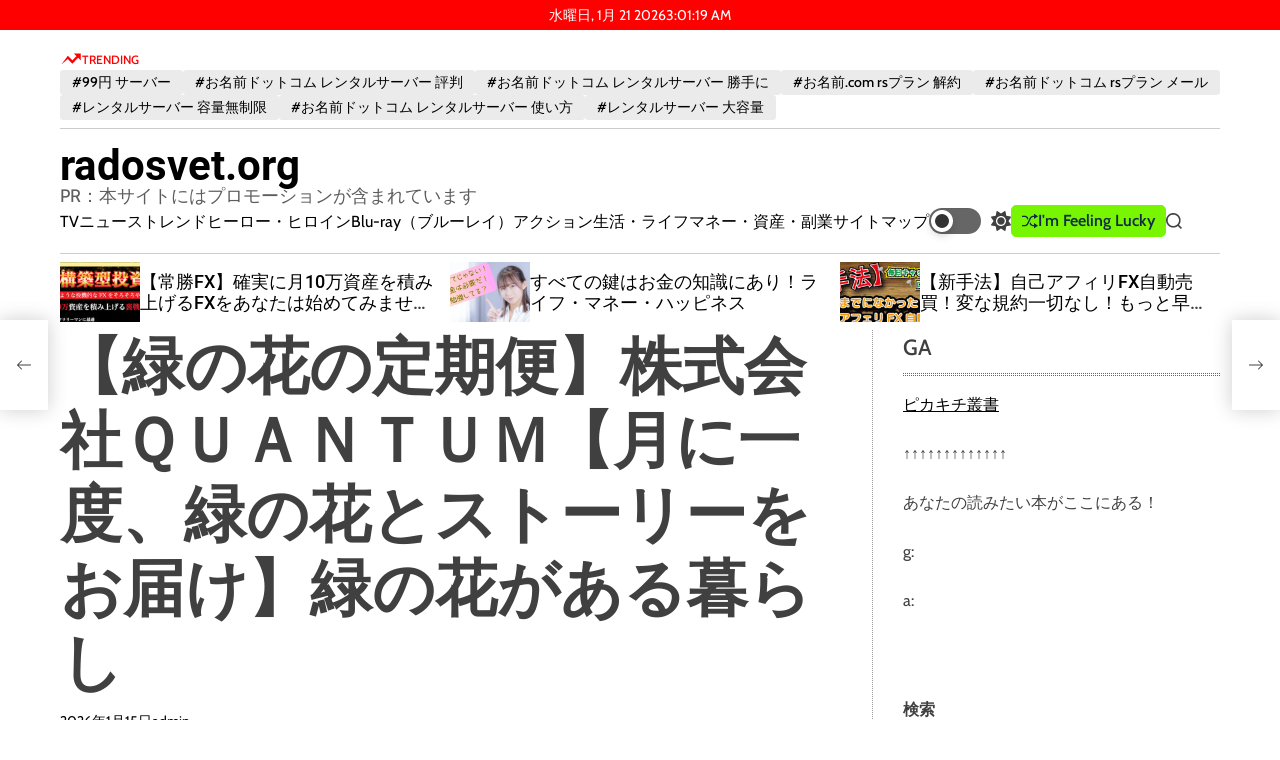

--- FILE ---
content_type: text/html; charset=UTF-8
request_url: https://radosvet.org/%E3%80%90%E7%B7%91%E3%81%AE%E8%8A%B1%E3%81%AE%E5%AE%9A%E6%9C%9F%E4%BE%BF%E3%80%91%E6%A0%AA%E5%BC%8F%E4%BC%9A%E7%A4%BE%EF%BD%91%EF%BD%95%EF%BD%81%EF%BD%8E%EF%BD%94%EF%BD%95%EF%BD%8D%E3%80%90%E6%9C%88/
body_size: 73356
content:
    <!doctype html>
<html lang="ja">
    <head>
        <meta charset="UTF-8">
        <meta name="viewport" content="width=device-width, initial-scale=1"/>
        <link rel="profile" href="https://gmpg.org/xfn/11">

        <meta name='robots' content='index, follow, max-image-preview:large, max-snippet:-1, max-video-preview:-1' />

	<!-- This site is optimized with the Yoast SEO plugin v19.6 - https://yoast.com/wordpress/plugins/seo/ -->
	<title>【緑の花の定期便】株式会社ＱＵＡＮＴＵＭ【月に一度、緑の花とストーリーをお届け】緑の花がある暮らし - radosvet.org</title>
	<link rel="canonical" href="https://radosvet.org/【緑の花の定期便】株式会社ｑｕａｎｔｕｍ【月/" />
	<meta property="og:locale" content="ja_JP" />
	<meta property="og:type" content="article" />
	<meta property="og:title" content="【緑の花の定期便】株式会社ＱＵＡＮＴＵＭ【月に一度、緑の花とストーリーをお届け】緑の花がある暮らし - radosvet.org" />
	<meta property="og:description" content="【緑の花の定期便】株式会社ＱＵＡＮＴＵＭ【月に一度、緑の花とストーリーをお届け】緑の花がある暮らし" />
	<meta property="og:url" content="https://radosvet.org/【緑の花の定期便】株式会社ｑｕａｎｔｕｍ【月/" />
	<meta property="og:site_name" content="radosvet.org" />
	<meta property="article:published_time" content="2026-01-15T08:08:22+00:00" />
	<meta name="author" content="admin" />
	<meta name="twitter:card" content="summary_large_image" />
	<meta name="twitter:label1" content="執筆者" />
	<meta name="twitter:data1" content="admin" />
	<script type="application/ld+json" class="yoast-schema-graph">{"@context":"https://schema.org","@graph":[{"@type":"WebPage","@id":"https://radosvet.org/%e3%80%90%e7%b7%91%e3%81%ae%e8%8a%b1%e3%81%ae%e5%ae%9a%e6%9c%9f%e4%be%bf%e3%80%91%e6%a0%aa%e5%bc%8f%e4%bc%9a%e7%a4%be%ef%bd%91%ef%bd%95%ef%bd%81%ef%bd%8e%ef%bd%94%ef%bd%95%ef%bd%8d%e3%80%90%e6%9c%88/","url":"https://radosvet.org/%e3%80%90%e7%b7%91%e3%81%ae%e8%8a%b1%e3%81%ae%e5%ae%9a%e6%9c%9f%e4%be%bf%e3%80%91%e6%a0%aa%e5%bc%8f%e4%bc%9a%e7%a4%be%ef%bd%91%ef%bd%95%ef%bd%81%ef%bd%8e%ef%bd%94%ef%bd%95%ef%bd%8d%e3%80%90%e6%9c%88/","name":"【緑の花の定期便】株式会社ＱＵＡＮＴＵＭ【月に一度、緑の花とストーリーをお届け】緑の花がある暮らし - radosvet.org","isPartOf":{"@id":"https://radosvet.org/#website"},"primaryImageOfPage":{"@id":"https://radosvet.org/%e3%80%90%e7%b7%91%e3%81%ae%e8%8a%b1%e3%81%ae%e5%ae%9a%e6%9c%9f%e4%be%bf%e3%80%91%e6%a0%aa%e5%bc%8f%e4%bc%9a%e7%a4%be%ef%bd%91%ef%bd%95%ef%bd%81%ef%bd%8e%ef%bd%94%ef%bd%95%ef%bd%8d%e3%80%90%e6%9c%88/#primaryimage"},"image":{"@id":"https://radosvet.org/%e3%80%90%e7%b7%91%e3%81%ae%e8%8a%b1%e3%81%ae%e5%ae%9a%e6%9c%9f%e4%be%bf%e3%80%91%e6%a0%aa%e5%bc%8f%e4%bc%9a%e7%a4%be%ef%bd%91%ef%bd%95%ef%bd%81%ef%bd%8e%ef%bd%94%ef%bd%95%ef%bd%8d%e3%80%90%e6%9c%88/#primaryimage"},"thumbnailUrl":"","datePublished":"2026-01-15T08:08:22+00:00","dateModified":"2026-01-15T08:08:22+00:00","author":{"@id":"https://radosvet.org/#/schema/person/f9c012bf87625747df17fa251d22b543"},"breadcrumb":{"@id":"https://radosvet.org/%e3%80%90%e7%b7%91%e3%81%ae%e8%8a%b1%e3%81%ae%e5%ae%9a%e6%9c%9f%e4%be%bf%e3%80%91%e6%a0%aa%e5%bc%8f%e4%bc%9a%e7%a4%be%ef%bd%91%ef%bd%95%ef%bd%81%ef%bd%8e%ef%bd%94%ef%bd%95%ef%bd%8d%e3%80%90%e6%9c%88/#breadcrumb"},"inLanguage":"ja","potentialAction":[{"@type":"ReadAction","target":["https://radosvet.org/%e3%80%90%e7%b7%91%e3%81%ae%e8%8a%b1%e3%81%ae%e5%ae%9a%e6%9c%9f%e4%be%bf%e3%80%91%e6%a0%aa%e5%bc%8f%e4%bc%9a%e7%a4%be%ef%bd%91%ef%bd%95%ef%bd%81%ef%bd%8e%ef%bd%94%ef%bd%95%ef%bd%8d%e3%80%90%e6%9c%88/"]}]},{"@type":"ImageObject","inLanguage":"ja","@id":"https://radosvet.org/%e3%80%90%e7%b7%91%e3%81%ae%e8%8a%b1%e3%81%ae%e5%ae%9a%e6%9c%9f%e4%be%bf%e3%80%91%e6%a0%aa%e5%bc%8f%e4%bc%9a%e7%a4%be%ef%bd%91%ef%bd%95%ef%bd%81%ef%bd%8e%ef%bd%94%ef%bd%95%ef%bd%8d%e3%80%90%e6%9c%88/#primaryimage","url":"","contentUrl":""},{"@type":"BreadcrumbList","@id":"https://radosvet.org/%e3%80%90%e7%b7%91%e3%81%ae%e8%8a%b1%e3%81%ae%e5%ae%9a%e6%9c%9f%e4%be%bf%e3%80%91%e6%a0%aa%e5%bc%8f%e4%bc%9a%e7%a4%be%ef%bd%91%ef%bd%95%ef%bd%81%ef%bd%8e%ef%bd%94%ef%bd%95%ef%bd%8d%e3%80%90%e6%9c%88/#breadcrumb","itemListElement":[{"@type":"ListItem","position":1,"name":"Home","item":"https://radosvet.org/"},{"@type":"ListItem","position":2,"name":"【緑の花の定期便】株式会社ＱＵＡＮＴＵＭ【月に一度、緑の花とストーリーをお届け】緑の花がある暮らし"}]},{"@type":"WebSite","@id":"https://radosvet.org/#website","url":"https://radosvet.org/","name":"radosvet.org","description":"PR：本サイトにはプロモーションが含まれています","potentialAction":[{"@type":"SearchAction","target":{"@type":"EntryPoint","urlTemplate":"https://radosvet.org/?s={search_term_string}"},"query-input":"required name=search_term_string"}],"inLanguage":"ja"},{"@type":"Person","@id":"https://radosvet.org/#/schema/person/f9c012bf87625747df17fa251d22b543","name":"admin","image":{"@type":"ImageObject","inLanguage":"ja","@id":"https://radosvet.org/#/schema/person/image/","url":"https://secure.gravatar.com/avatar/c8dd59bb54cf3e75398f6dc64df4fe8375096e7cb78a175b7f6214e28947c8d4?s=96&d=mm&r=g","contentUrl":"https://secure.gravatar.com/avatar/c8dd59bb54cf3e75398f6dc64df4fe8375096e7cb78a175b7f6214e28947c8d4?s=96&d=mm&r=g","caption":"admin"},"url":"https://radosvet.org/author/shenjingping/"}]}</script>
	<!-- / Yoast SEO plugin. -->


<link rel='dns-prefetch' href='//fonts.googleapis.com' />
<link rel="alternate" type="application/rss+xml" title="radosvet.org &raquo; フィード" href="https://radosvet.org/feed/" />
<link rel="alternate" type="application/rss+xml" title="radosvet.org &raquo; コメントフィード" href="https://radosvet.org/comments/feed/" />
<link rel="alternate" type="application/rss+xml" title="radosvet.org &raquo; 【緑の花の定期便】株式会社ＱＵＡＮＴＵＭ【月に一度、緑の花とストーリーをお届け】緑の花がある暮らし のコメントのフィード" href="https://radosvet.org/%e3%80%90%e7%b7%91%e3%81%ae%e8%8a%b1%e3%81%ae%e5%ae%9a%e6%9c%9f%e4%be%bf%e3%80%91%e6%a0%aa%e5%bc%8f%e4%bc%9a%e7%a4%be%ef%bd%91%ef%bd%95%ef%bd%81%ef%bd%8e%ef%bd%94%ef%bd%95%ef%bd%8d%e3%80%90%e6%9c%88/feed/" />
<link rel="alternate" title="oEmbed (JSON)" type="application/json+oembed" href="https://radosvet.org/wp-json/oembed/1.0/embed?url=https%3A%2F%2Fradosvet.org%2F%25e3%2580%2590%25e7%25b7%2591%25e3%2581%25ae%25e8%258a%25b1%25e3%2581%25ae%25e5%25ae%259a%25e6%259c%259f%25e4%25be%25bf%25e3%2580%2591%25e6%25a0%25aa%25e5%25bc%258f%25e4%25bc%259a%25e7%25a4%25be%25ef%25bd%2591%25ef%25bd%2595%25ef%25bd%2581%25ef%25bd%258e%25ef%25bd%2594%25ef%25bd%2595%25ef%25bd%258d%25e3%2580%2590%25e6%259c%2588%2F" />
<link rel="alternate" title="oEmbed (XML)" type="text/xml+oembed" href="https://radosvet.org/wp-json/oembed/1.0/embed?url=https%3A%2F%2Fradosvet.org%2F%25e3%2580%2590%25e7%25b7%2591%25e3%2581%25ae%25e8%258a%25b1%25e3%2581%25ae%25e5%25ae%259a%25e6%259c%259f%25e4%25be%25bf%25e3%2580%2591%25e6%25a0%25aa%25e5%25bc%258f%25e4%25bc%259a%25e7%25a4%25be%25ef%25bd%2591%25ef%25bd%2595%25ef%25bd%2581%25ef%25bd%258e%25ef%25bd%2594%25ef%25bd%2595%25ef%25bd%258d%25e3%2580%2590%25e6%259c%2588%2F&#038;format=xml" />
<style id='wp-img-auto-sizes-contain-inline-css'>
img:is([sizes=auto i],[sizes^="auto," i]){contain-intrinsic-size:3000px 1500px}
/*# sourceURL=wp-img-auto-sizes-contain-inline-css */
</style>
<style id='wp-emoji-styles-inline-css'>

	img.wp-smiley, img.emoji {
		display: inline !important;
		border: none !important;
		box-shadow: none !important;
		height: 1em !important;
		width: 1em !important;
		margin: 0 0.07em !important;
		vertical-align: -0.1em !important;
		background: none !important;
		padding: 0 !important;
	}
/*# sourceURL=wp-emoji-styles-inline-css */
</style>
<style id='wp-block-library-inline-css'>
:root{--wp-block-synced-color:#7a00df;--wp-block-synced-color--rgb:122,0,223;--wp-bound-block-color:var(--wp-block-synced-color);--wp-editor-canvas-background:#ddd;--wp-admin-theme-color:#007cba;--wp-admin-theme-color--rgb:0,124,186;--wp-admin-theme-color-darker-10:#006ba1;--wp-admin-theme-color-darker-10--rgb:0,107,160.5;--wp-admin-theme-color-darker-20:#005a87;--wp-admin-theme-color-darker-20--rgb:0,90,135;--wp-admin-border-width-focus:2px}@media (min-resolution:192dpi){:root{--wp-admin-border-width-focus:1.5px}}.wp-element-button{cursor:pointer}:root .has-very-light-gray-background-color{background-color:#eee}:root .has-very-dark-gray-background-color{background-color:#313131}:root .has-very-light-gray-color{color:#eee}:root .has-very-dark-gray-color{color:#313131}:root .has-vivid-green-cyan-to-vivid-cyan-blue-gradient-background{background:linear-gradient(135deg,#00d084,#0693e3)}:root .has-purple-crush-gradient-background{background:linear-gradient(135deg,#34e2e4,#4721fb 50%,#ab1dfe)}:root .has-hazy-dawn-gradient-background{background:linear-gradient(135deg,#faaca8,#dad0ec)}:root .has-subdued-olive-gradient-background{background:linear-gradient(135deg,#fafae1,#67a671)}:root .has-atomic-cream-gradient-background{background:linear-gradient(135deg,#fdd79a,#004a59)}:root .has-nightshade-gradient-background{background:linear-gradient(135deg,#330968,#31cdcf)}:root .has-midnight-gradient-background{background:linear-gradient(135deg,#020381,#2874fc)}:root{--wp--preset--font-size--normal:16px;--wp--preset--font-size--huge:42px}.has-regular-font-size{font-size:1em}.has-larger-font-size{font-size:2.625em}.has-normal-font-size{font-size:var(--wp--preset--font-size--normal)}.has-huge-font-size{font-size:var(--wp--preset--font-size--huge)}.has-text-align-center{text-align:center}.has-text-align-left{text-align:left}.has-text-align-right{text-align:right}.has-fit-text{white-space:nowrap!important}#end-resizable-editor-section{display:none}.aligncenter{clear:both}.items-justified-left{justify-content:flex-start}.items-justified-center{justify-content:center}.items-justified-right{justify-content:flex-end}.items-justified-space-between{justify-content:space-between}.screen-reader-text{border:0;clip-path:inset(50%);height:1px;margin:-1px;overflow:hidden;padding:0;position:absolute;width:1px;word-wrap:normal!important}.screen-reader-text:focus{background-color:#ddd;clip-path:none;color:#444;display:block;font-size:1em;height:auto;left:5px;line-height:normal;padding:15px 23px 14px;text-decoration:none;top:5px;width:auto;z-index:100000}html :where(.has-border-color){border-style:solid}html :where([style*=border-top-color]){border-top-style:solid}html :where([style*=border-right-color]){border-right-style:solid}html :where([style*=border-bottom-color]){border-bottom-style:solid}html :where([style*=border-left-color]){border-left-style:solid}html :where([style*=border-width]){border-style:solid}html :where([style*=border-top-width]){border-top-style:solid}html :where([style*=border-right-width]){border-right-style:solid}html :where([style*=border-bottom-width]){border-bottom-style:solid}html :where([style*=border-left-width]){border-left-style:solid}html :where(img[class*=wp-image-]){height:auto;max-width:100%}:where(figure){margin:0 0 1em}html :where(.is-position-sticky){--wp-admin--admin-bar--position-offset:var(--wp-admin--admin-bar--height,0px)}@media screen and (max-width:600px){html :where(.is-position-sticky){--wp-admin--admin-bar--position-offset:0px}}

/*# sourceURL=wp-block-library-inline-css */
</style><style id='wp-block-archives-inline-css'>
.wp-block-archives{box-sizing:border-box}.wp-block-archives-dropdown label{display:block}
/*# sourceURL=https://radosvet.org/wp-includes/blocks/archives/style.min.css */
</style>
<style id='wp-block-categories-inline-css'>
.wp-block-categories{box-sizing:border-box}.wp-block-categories.alignleft{margin-right:2em}.wp-block-categories.alignright{margin-left:2em}.wp-block-categories.wp-block-categories-dropdown.aligncenter{text-align:center}.wp-block-categories .wp-block-categories__label{display:block;width:100%}
/*# sourceURL=https://radosvet.org/wp-includes/blocks/categories/style.min.css */
</style>
<style id='wp-block-heading-inline-css'>
h1:where(.wp-block-heading).has-background,h2:where(.wp-block-heading).has-background,h3:where(.wp-block-heading).has-background,h4:where(.wp-block-heading).has-background,h5:where(.wp-block-heading).has-background,h6:where(.wp-block-heading).has-background{padding:1.25em 2.375em}h1.has-text-align-left[style*=writing-mode]:where([style*=vertical-lr]),h1.has-text-align-right[style*=writing-mode]:where([style*=vertical-rl]),h2.has-text-align-left[style*=writing-mode]:where([style*=vertical-lr]),h2.has-text-align-right[style*=writing-mode]:where([style*=vertical-rl]),h3.has-text-align-left[style*=writing-mode]:where([style*=vertical-lr]),h3.has-text-align-right[style*=writing-mode]:where([style*=vertical-rl]),h4.has-text-align-left[style*=writing-mode]:where([style*=vertical-lr]),h4.has-text-align-right[style*=writing-mode]:where([style*=vertical-rl]),h5.has-text-align-left[style*=writing-mode]:where([style*=vertical-lr]),h5.has-text-align-right[style*=writing-mode]:where([style*=vertical-rl]),h6.has-text-align-left[style*=writing-mode]:where([style*=vertical-lr]),h6.has-text-align-right[style*=writing-mode]:where([style*=vertical-rl]){rotate:180deg}
/*# sourceURL=https://radosvet.org/wp-includes/blocks/heading/style.min.css */
</style>
<style id='wp-block-latest-posts-inline-css'>
.wp-block-latest-posts{box-sizing:border-box}.wp-block-latest-posts.alignleft{margin-right:2em}.wp-block-latest-posts.alignright{margin-left:2em}.wp-block-latest-posts.wp-block-latest-posts__list{list-style:none}.wp-block-latest-posts.wp-block-latest-posts__list li{clear:both;overflow-wrap:break-word}.wp-block-latest-posts.is-grid{display:flex;flex-wrap:wrap}.wp-block-latest-posts.is-grid li{margin:0 1.25em 1.25em 0;width:100%}@media (min-width:600px){.wp-block-latest-posts.columns-2 li{width:calc(50% - .625em)}.wp-block-latest-posts.columns-2 li:nth-child(2n){margin-right:0}.wp-block-latest-posts.columns-3 li{width:calc(33.33333% - .83333em)}.wp-block-latest-posts.columns-3 li:nth-child(3n){margin-right:0}.wp-block-latest-posts.columns-4 li{width:calc(25% - .9375em)}.wp-block-latest-posts.columns-4 li:nth-child(4n){margin-right:0}.wp-block-latest-posts.columns-5 li{width:calc(20% - 1em)}.wp-block-latest-posts.columns-5 li:nth-child(5n){margin-right:0}.wp-block-latest-posts.columns-6 li{width:calc(16.66667% - 1.04167em)}.wp-block-latest-posts.columns-6 li:nth-child(6n){margin-right:0}}:root :where(.wp-block-latest-posts.is-grid){padding:0}:root :where(.wp-block-latest-posts.wp-block-latest-posts__list){padding-left:0}.wp-block-latest-posts__post-author,.wp-block-latest-posts__post-date{display:block;font-size:.8125em}.wp-block-latest-posts__post-excerpt,.wp-block-latest-posts__post-full-content{margin-bottom:1em;margin-top:.5em}.wp-block-latest-posts__featured-image a{display:inline-block}.wp-block-latest-posts__featured-image img{height:auto;max-width:100%;width:auto}.wp-block-latest-posts__featured-image.alignleft{float:left;margin-right:1em}.wp-block-latest-posts__featured-image.alignright{float:right;margin-left:1em}.wp-block-latest-posts__featured-image.aligncenter{margin-bottom:1em;text-align:center}
/*# sourceURL=https://radosvet.org/wp-includes/blocks/latest-posts/style.min.css */
</style>
<style id='wp-block-search-inline-css'>
.wp-block-search__button{margin-left:10px;word-break:normal}.wp-block-search__button.has-icon{line-height:0}.wp-block-search__button svg{height:1.25em;min-height:24px;min-width:24px;width:1.25em;fill:currentColor;vertical-align:text-bottom}:where(.wp-block-search__button){border:1px solid #ccc;padding:6px 10px}.wp-block-search__inside-wrapper{display:flex;flex:auto;flex-wrap:nowrap;max-width:100%}.wp-block-search__label{width:100%}.wp-block-search.wp-block-search__button-only .wp-block-search__button{box-sizing:border-box;display:flex;flex-shrink:0;justify-content:center;margin-left:0;max-width:100%}.wp-block-search.wp-block-search__button-only .wp-block-search__inside-wrapper{min-width:0!important;transition-property:width}.wp-block-search.wp-block-search__button-only .wp-block-search__input{flex-basis:100%;transition-duration:.3s}.wp-block-search.wp-block-search__button-only.wp-block-search__searchfield-hidden,.wp-block-search.wp-block-search__button-only.wp-block-search__searchfield-hidden .wp-block-search__inside-wrapper{overflow:hidden}.wp-block-search.wp-block-search__button-only.wp-block-search__searchfield-hidden .wp-block-search__input{border-left-width:0!important;border-right-width:0!important;flex-basis:0;flex-grow:0;margin:0;min-width:0!important;padding-left:0!important;padding-right:0!important;width:0!important}:where(.wp-block-search__input){appearance:none;border:1px solid #949494;flex-grow:1;font-family:inherit;font-size:inherit;font-style:inherit;font-weight:inherit;letter-spacing:inherit;line-height:inherit;margin-left:0;margin-right:0;min-width:3rem;padding:8px;text-decoration:unset!important;text-transform:inherit}:where(.wp-block-search__button-inside .wp-block-search__inside-wrapper){background-color:#fff;border:1px solid #949494;box-sizing:border-box;padding:4px}:where(.wp-block-search__button-inside .wp-block-search__inside-wrapper) .wp-block-search__input{border:none;border-radius:0;padding:0 4px}:where(.wp-block-search__button-inside .wp-block-search__inside-wrapper) .wp-block-search__input:focus{outline:none}:where(.wp-block-search__button-inside .wp-block-search__inside-wrapper) :where(.wp-block-search__button){padding:4px 8px}.wp-block-search.aligncenter .wp-block-search__inside-wrapper{margin:auto}.wp-block[data-align=right] .wp-block-search.wp-block-search__button-only .wp-block-search__inside-wrapper{float:right}
/*# sourceURL=https://radosvet.org/wp-includes/blocks/search/style.min.css */
</style>
<style id='wp-block-search-theme-inline-css'>
.wp-block-search .wp-block-search__label{font-weight:700}.wp-block-search__button{border:1px solid #ccc;padding:.375em .625em}
/*# sourceURL=https://radosvet.org/wp-includes/blocks/search/theme.min.css */
</style>
<style id='wp-block-group-inline-css'>
.wp-block-group{box-sizing:border-box}:where(.wp-block-group.wp-block-group-is-layout-constrained){position:relative}
/*# sourceURL=https://radosvet.org/wp-includes/blocks/group/style.min.css */
</style>
<style id='wp-block-group-theme-inline-css'>
:where(.wp-block-group.has-background){padding:1.25em 2.375em}
/*# sourceURL=https://radosvet.org/wp-includes/blocks/group/theme.min.css */
</style>
<style id='global-styles-inline-css'>
:root{--wp--preset--aspect-ratio--square: 1;--wp--preset--aspect-ratio--4-3: 4/3;--wp--preset--aspect-ratio--3-4: 3/4;--wp--preset--aspect-ratio--3-2: 3/2;--wp--preset--aspect-ratio--2-3: 2/3;--wp--preset--aspect-ratio--16-9: 16/9;--wp--preset--aspect-ratio--9-16: 9/16;--wp--preset--color--black: #000000;--wp--preset--color--cyan-bluish-gray: #abb8c3;--wp--preset--color--white: #ffffff;--wp--preset--color--pale-pink: #f78da7;--wp--preset--color--vivid-red: #cf2e2e;--wp--preset--color--luminous-vivid-orange: #ff6900;--wp--preset--color--luminous-vivid-amber: #fcb900;--wp--preset--color--light-green-cyan: #7bdcb5;--wp--preset--color--vivid-green-cyan: #00d084;--wp--preset--color--pale-cyan-blue: #8ed1fc;--wp--preset--color--vivid-cyan-blue: #0693e3;--wp--preset--color--vivid-purple: #9b51e0;--wp--preset--gradient--vivid-cyan-blue-to-vivid-purple: linear-gradient(135deg,rgb(6,147,227) 0%,rgb(155,81,224) 100%);--wp--preset--gradient--light-green-cyan-to-vivid-green-cyan: linear-gradient(135deg,rgb(122,220,180) 0%,rgb(0,208,130) 100%);--wp--preset--gradient--luminous-vivid-amber-to-luminous-vivid-orange: linear-gradient(135deg,rgb(252,185,0) 0%,rgb(255,105,0) 100%);--wp--preset--gradient--luminous-vivid-orange-to-vivid-red: linear-gradient(135deg,rgb(255,105,0) 0%,rgb(207,46,46) 100%);--wp--preset--gradient--very-light-gray-to-cyan-bluish-gray: linear-gradient(135deg,rgb(238,238,238) 0%,rgb(169,184,195) 100%);--wp--preset--gradient--cool-to-warm-spectrum: linear-gradient(135deg,rgb(74,234,220) 0%,rgb(151,120,209) 20%,rgb(207,42,186) 40%,rgb(238,44,130) 60%,rgb(251,105,98) 80%,rgb(254,248,76) 100%);--wp--preset--gradient--blush-light-purple: linear-gradient(135deg,rgb(255,206,236) 0%,rgb(152,150,240) 100%);--wp--preset--gradient--blush-bordeaux: linear-gradient(135deg,rgb(254,205,165) 0%,rgb(254,45,45) 50%,rgb(107,0,62) 100%);--wp--preset--gradient--luminous-dusk: linear-gradient(135deg,rgb(255,203,112) 0%,rgb(199,81,192) 50%,rgb(65,88,208) 100%);--wp--preset--gradient--pale-ocean: linear-gradient(135deg,rgb(255,245,203) 0%,rgb(182,227,212) 50%,rgb(51,167,181) 100%);--wp--preset--gradient--electric-grass: linear-gradient(135deg,rgb(202,248,128) 0%,rgb(113,206,126) 100%);--wp--preset--gradient--midnight: linear-gradient(135deg,rgb(2,3,129) 0%,rgb(40,116,252) 100%);--wp--preset--font-size--small: 13px;--wp--preset--font-size--medium: 20px;--wp--preset--font-size--large: 36px;--wp--preset--font-size--x-large: 42px;--wp--preset--spacing--20: 0.44rem;--wp--preset--spacing--30: 0.67rem;--wp--preset--spacing--40: 1rem;--wp--preset--spacing--50: 1.5rem;--wp--preset--spacing--60: 2.25rem;--wp--preset--spacing--70: 3.38rem;--wp--preset--spacing--80: 5.06rem;--wp--preset--shadow--natural: 6px 6px 9px rgba(0, 0, 0, 0.2);--wp--preset--shadow--deep: 12px 12px 50px rgba(0, 0, 0, 0.4);--wp--preset--shadow--sharp: 6px 6px 0px rgba(0, 0, 0, 0.2);--wp--preset--shadow--outlined: 6px 6px 0px -3px rgb(255, 255, 255), 6px 6px rgb(0, 0, 0);--wp--preset--shadow--crisp: 6px 6px 0px rgb(0, 0, 0);}:where(.is-layout-flex){gap: 0.5em;}:where(.is-layout-grid){gap: 0.5em;}body .is-layout-flex{display: flex;}.is-layout-flex{flex-wrap: wrap;align-items: center;}.is-layout-flex > :is(*, div){margin: 0;}body .is-layout-grid{display: grid;}.is-layout-grid > :is(*, div){margin: 0;}:where(.wp-block-columns.is-layout-flex){gap: 2em;}:where(.wp-block-columns.is-layout-grid){gap: 2em;}:where(.wp-block-post-template.is-layout-flex){gap: 1.25em;}:where(.wp-block-post-template.is-layout-grid){gap: 1.25em;}.has-black-color{color: var(--wp--preset--color--black) !important;}.has-cyan-bluish-gray-color{color: var(--wp--preset--color--cyan-bluish-gray) !important;}.has-white-color{color: var(--wp--preset--color--white) !important;}.has-pale-pink-color{color: var(--wp--preset--color--pale-pink) !important;}.has-vivid-red-color{color: var(--wp--preset--color--vivid-red) !important;}.has-luminous-vivid-orange-color{color: var(--wp--preset--color--luminous-vivid-orange) !important;}.has-luminous-vivid-amber-color{color: var(--wp--preset--color--luminous-vivid-amber) !important;}.has-light-green-cyan-color{color: var(--wp--preset--color--light-green-cyan) !important;}.has-vivid-green-cyan-color{color: var(--wp--preset--color--vivid-green-cyan) !important;}.has-pale-cyan-blue-color{color: var(--wp--preset--color--pale-cyan-blue) !important;}.has-vivid-cyan-blue-color{color: var(--wp--preset--color--vivid-cyan-blue) !important;}.has-vivid-purple-color{color: var(--wp--preset--color--vivid-purple) !important;}.has-black-background-color{background-color: var(--wp--preset--color--black) !important;}.has-cyan-bluish-gray-background-color{background-color: var(--wp--preset--color--cyan-bluish-gray) !important;}.has-white-background-color{background-color: var(--wp--preset--color--white) !important;}.has-pale-pink-background-color{background-color: var(--wp--preset--color--pale-pink) !important;}.has-vivid-red-background-color{background-color: var(--wp--preset--color--vivid-red) !important;}.has-luminous-vivid-orange-background-color{background-color: var(--wp--preset--color--luminous-vivid-orange) !important;}.has-luminous-vivid-amber-background-color{background-color: var(--wp--preset--color--luminous-vivid-amber) !important;}.has-light-green-cyan-background-color{background-color: var(--wp--preset--color--light-green-cyan) !important;}.has-vivid-green-cyan-background-color{background-color: var(--wp--preset--color--vivid-green-cyan) !important;}.has-pale-cyan-blue-background-color{background-color: var(--wp--preset--color--pale-cyan-blue) !important;}.has-vivid-cyan-blue-background-color{background-color: var(--wp--preset--color--vivid-cyan-blue) !important;}.has-vivid-purple-background-color{background-color: var(--wp--preset--color--vivid-purple) !important;}.has-black-border-color{border-color: var(--wp--preset--color--black) !important;}.has-cyan-bluish-gray-border-color{border-color: var(--wp--preset--color--cyan-bluish-gray) !important;}.has-white-border-color{border-color: var(--wp--preset--color--white) !important;}.has-pale-pink-border-color{border-color: var(--wp--preset--color--pale-pink) !important;}.has-vivid-red-border-color{border-color: var(--wp--preset--color--vivid-red) !important;}.has-luminous-vivid-orange-border-color{border-color: var(--wp--preset--color--luminous-vivid-orange) !important;}.has-luminous-vivid-amber-border-color{border-color: var(--wp--preset--color--luminous-vivid-amber) !important;}.has-light-green-cyan-border-color{border-color: var(--wp--preset--color--light-green-cyan) !important;}.has-vivid-green-cyan-border-color{border-color: var(--wp--preset--color--vivid-green-cyan) !important;}.has-pale-cyan-blue-border-color{border-color: var(--wp--preset--color--pale-cyan-blue) !important;}.has-vivid-cyan-blue-border-color{border-color: var(--wp--preset--color--vivid-cyan-blue) !important;}.has-vivid-purple-border-color{border-color: var(--wp--preset--color--vivid-purple) !important;}.has-vivid-cyan-blue-to-vivid-purple-gradient-background{background: var(--wp--preset--gradient--vivid-cyan-blue-to-vivid-purple) !important;}.has-light-green-cyan-to-vivid-green-cyan-gradient-background{background: var(--wp--preset--gradient--light-green-cyan-to-vivid-green-cyan) !important;}.has-luminous-vivid-amber-to-luminous-vivid-orange-gradient-background{background: var(--wp--preset--gradient--luminous-vivid-amber-to-luminous-vivid-orange) !important;}.has-luminous-vivid-orange-to-vivid-red-gradient-background{background: var(--wp--preset--gradient--luminous-vivid-orange-to-vivid-red) !important;}.has-very-light-gray-to-cyan-bluish-gray-gradient-background{background: var(--wp--preset--gradient--very-light-gray-to-cyan-bluish-gray) !important;}.has-cool-to-warm-spectrum-gradient-background{background: var(--wp--preset--gradient--cool-to-warm-spectrum) !important;}.has-blush-light-purple-gradient-background{background: var(--wp--preset--gradient--blush-light-purple) !important;}.has-blush-bordeaux-gradient-background{background: var(--wp--preset--gradient--blush-bordeaux) !important;}.has-luminous-dusk-gradient-background{background: var(--wp--preset--gradient--luminous-dusk) !important;}.has-pale-ocean-gradient-background{background: var(--wp--preset--gradient--pale-ocean) !important;}.has-electric-grass-gradient-background{background: var(--wp--preset--gradient--electric-grass) !important;}.has-midnight-gradient-background{background: var(--wp--preset--gradient--midnight) !important;}.has-small-font-size{font-size: var(--wp--preset--font-size--small) !important;}.has-medium-font-size{font-size: var(--wp--preset--font-size--medium) !important;}.has-large-font-size{font-size: var(--wp--preset--font-size--large) !important;}.has-x-large-font-size{font-size: var(--wp--preset--font-size--x-large) !important;}
/*# sourceURL=global-styles-inline-css */
</style>

<style id='classic-theme-styles-inline-css'>
/*! This file is auto-generated */
.wp-block-button__link{color:#fff;background-color:#32373c;border-radius:9999px;box-shadow:none;text-decoration:none;padding:calc(.667em + 2px) calc(1.333em + 2px);font-size:1.125em}.wp-block-file__button{background:#32373c;color:#fff;text-decoration:none}
/*# sourceURL=/wp-includes/css/classic-themes.min.css */
</style>
<link rel='stylesheet' id='a3-pvc-style-css' href='https://radosvet.org/wp-content/plugins/page-views-count/assets/css/style.min.css?ver=2.5.6' media='all' />
<link rel='stylesheet' id='rpt_front_style-css' href='https://radosvet.org/wp-content/plugins/related-posts-thumbnails/assets/css/front.css?ver=1.9.0' media='all' />
<link rel='stylesheet' id='diypro-youtuner-post-css-css' href='https://radosvet.org/wp-content/plugins/youtuner/style/diypro_youtuner_post.css?ver=6.9' media='all' />
<link rel='stylesheet' id='ez-toc-css' href='https://radosvet.org/wp-content/plugins/easy-table-of-contents/assets/css/screen.min.css?ver=2.0.53' media='all' />
<style id='ez-toc-inline-css'>
div#ez-toc-container p.ez-toc-title {font-size: 120%;}div#ez-toc-container p.ez-toc-title {font-weight: 500;}div#ez-toc-container ul li {font-size: 95%;}div#ez-toc-container nav ul ul li ul li {font-size: 90%!important;}
.ez-toc-container-direction {direction: ltr;}.ez-toc-counter ul{counter-reset: item ;}.ez-toc-counter nav ul li a::before {content: counters(item, ".", decimal) ". ";display: inline-block;counter-increment: item;flex-grow: 0;flex-shrink: 0;margin-right: .2em; float: left; }.ez-toc-widget-direction {direction: ltr;}.ez-toc-widget-container ul{counter-reset: item ;}.ez-toc-widget-container nav ul li a::before {content: counters(item, ".", decimal) ". ";display: inline-block;counter-increment: item;flex-grow: 0;flex-shrink: 0;margin-right: .2em; float: left; }
/*# sourceURL=ez-toc-inline-css */
</style>
<link rel='stylesheet' id='wpmagazine-modules-lite-google-fonts-css' href='https://fonts.googleapis.com/css?family=Roboto%3A400%2C100%2C300%2C400%2C500%2C700%2C900%7CYanone+Kaffeesatz%3A200%2C300%2C400%2C500%2C600%2C700%7COpen+Sans%3A300%2C400%2C600%2C700%2C800%7CRoboto+Slab%3A100%2C200%2C300%2C400%2C500%2C600%2C700%2C800%2C900%7CPoppins%3A100%2C200%2C300%2C400%2C500%2C600%2C700%2C800%2C900&#038;subset=latin%2Clatin-ext' media='all' />
<link rel='stylesheet' id='fontawesome-css' href='https://radosvet.org/wp-content/plugins/wp-magazine-modules-lite/includes/assets/library/fontawesome/css/all.min.css?ver=5.12.1' media='all' />
<link rel='stylesheet' id='wpmagazine-modules-lite-frontend-css' href='https://radosvet.org/wp-content/plugins/wp-magazine-modules-lite/includes/assets/css/build.css?ver=1.0.8' media='all' />
<link rel='stylesheet' id='slick-slider-css' href='https://radosvet.org/wp-content/plugins/wp-magazine-modules-lite/includes/assets/library/slick-slider/css/slick.css?ver=1.8.0' media='all' />
<link rel='stylesheet' id='slick-slider-theme-css' href='https://radosvet.org/wp-content/plugins/wp-magazine-modules-lite/includes/assets/library/slick-slider/css/slick-theme.css?ver=1.8.0' media='all' />
<link rel='stylesheet' id='neonmagzin-google-fonts-css' href='https://radosvet.org/wp-content/fonts/cd67c3ef99b327fdd6122f354d53348a.css?ver=1.0.0' media='all' />
<link rel='stylesheet' id='swiper-style-css' href='https://radosvet.org/wp-content/themes/neonmagzin/assets/css/swiper-bundle.min.css?ver=1.0.0' media='all' />
<link rel='stylesheet' id='neonmagzin-style-css' href='https://radosvet.org/wp-content/themes/neonmagzin/style.css?ver=1.0.0' media='all' />
<style id='neonmagzin-style-inline-css'>
                                                                                                                
/*# sourceURL=neonmagzin-style-inline-css */
</style>
<link rel='stylesheet' id='neonmagzin-night-style-css' href='https://radosvet.org/wp-content/themes/neonmagzin/assets/css/dark-mode.css?ver=1.0.0' media='all' />
<style id='neonmagzin-night-style-inline-css'>
                                
/*# sourceURL=neonmagzin-night-style-inline-css */
</style>
<link rel='stylesheet' id='a3pvc-css' href='//radosvet.org/wp-content/uploads/sass/pvc.min.css?ver=1671994794' media='all' />
<script src="https://radosvet.org/wp-includes/js/jquery/jquery.min.js?ver=3.7.1" id="jquery-core-js"></script>
<script src="https://radosvet.org/wp-includes/js/jquery/jquery-migrate.min.js?ver=3.4.1" id="jquery-migrate-js"></script>
<script id="ez-toc-scroll-scriptjs-js-after">
jQuery(document).ready(function(){document.querySelectorAll(".ez-toc-section").forEach(t=>{t.setAttribute("ez-toc-data-id","#"+decodeURI(t.getAttribute("id")))}),jQuery("a.ez-toc-link").click(function(){let t=jQuery(this).attr("href"),e=jQuery("#wpadminbar"),i=0;30>30&&(i=30),e.length&&(i+=e.height()),jQuery('[ez-toc-data-id="'+decodeURI(t)+'"]').length>0&&(i=jQuery('[ez-toc-data-id="'+decodeURI(t)+'"]').offset().top-i),jQuery("html, body").animate({scrollTop:i},500)})});
//# sourceURL=ez-toc-scroll-scriptjs-js-after
</script>
<link rel="https://api.w.org/" href="https://radosvet.org/wp-json/" /><link rel="alternate" title="JSON" type="application/json" href="https://radosvet.org/wp-json/wp/v2/posts/80453" /><link rel="EditURI" type="application/rsd+xml" title="RSD" href="https://radosvet.org/xmlrpc.php?rsd" />
<meta name="generator" content="WordPress 6.9" />
<link rel='shortlink' href='https://radosvet.org/?p=80453' />

<link rel="stylesheet" href="https://radosvet.org/wp-content/plugins/count-per-day/counter.css" type="text/css" />
			<style>
			#related_posts_thumbnails li{
				border-right: 1px solid #dddddd;
				background-color: #ffffff			}
			#related_posts_thumbnails li:hover{
				background-color: #eeeeee;
			}
			.relpost_content{
				font-size:	12px;
				color: 		#333333;
			}
			.relpost-block-single{
				background-color: #ffffff;
				border-right: 1px solid  #dddddd;
				border-left: 1px solid  #dddddd;
				margin-right: -1px;
			}
			.relpost-block-single:hover{
				background-color: #eeeeee;
			}
		</style>

	    <script type="text/javascript">
        function nxsPostToFav(obj){ obj.preventDefault;
            var k = obj.target.split("-"); var nt = k[0]; var ii = k[1];  var pid = k[2];
            var data = {  action:'nxs_snap_aj', nxsact: 'manPost', nt:nt, id: pid, nid: ii, et_load_builder_modules:1, _wpnonce: '4ec6802a69'};
            jQuery('#nxsFavNoticeCnt').html('<p> Posting... </p>'); jQuery('#nxsFavNotice').modal({ fadeDuration: 50 });
            jQuery.post('https://radosvet.org/wp-admin/admin-ajax.php', data, function(response) { if (response=='') response = 'Message Posted';
                jQuery('#nxsFavNoticeCnt').html('<p> ' + response + '</p>' +'<input type="button"  onclick="jQuery.modal.close();" class="bClose" value="Close" />');
            });
        }
    </script>    <script type="text/javascript">
        let neonmagzin_storageKey = 'theme-preference';
        let neonmagzin_getColorPreference = function () {
            if (localStorage.getItem(neonmagzin_storageKey)) {
                return localStorage.getItem(neonmagzin_storageKey);
            } else {
                return window.matchMedia('(prefers-color-scheme: dark)').matches ? 'dark' : 'light';
            }
        };
        let neonmagzin_theme = {
            value: neonmagzin_getColorPreference()
        };
        let neonmagzin_setPreference = function () {
            localStorage.setItem(neonmagzin_storageKey, neonmagzin_theme.value);
            neonmagzin_reflectPreference();
        };
        let neonmagzin_reflectPreference = function () {
            document.firstElementChild.setAttribute("data-theme", neonmagzin_theme.value);
            let toggleButtons = document.querySelectorAll(".theme-button-colormode");
            toggleButtons.forEach(function (button) {
                button.setAttribute("aria-label", neonmagzin_theme.value);
            });
        };
        // Set early so no page flashes / CSS is made aware
        neonmagzin_reflectPreference();
        window.addEventListener('load', function () {
            neonmagzin_reflectPreference();
            let toggleButtons = document.querySelectorAll(".theme-button-colormode");
            toggleButtons.forEach(function (button) {
                button.addEventListener("click", function () {
                    neonmagzin_theme.value = neonmagzin_theme.value === 'light' ? 'dark' : 'light';
                    neonmagzin_setPreference();
                });
            });
        });
        // Sync with system changes
        window.matchMedia('(prefers-color-scheme: dark)').addEventListener('change', function ({matches: isDark}) {
            neonmagzin_theme.value = isDark ? 'dark' : 'light';
            neonmagzin_setPreference();
        });
    </script>
    <style type="text/css">.broken_link, a.broken_link {
	text-decoration: line-through;
}</style><!-- ## NXS/OG ## --><!-- ## NXSOGTAGS ## --><!-- ## NXS/OG ## -->
    <link rel='stylesheet' id='modal-css' href='https://radosvet.org/wp-content/plugins/social-networks-auto-poster-facebook-twitter-g/js-css/jquery.modal.min.css?ver=4.3.25' media='all' />
</head>

<body data-rsssl=1 class="wp-singular post-template-default single single-post postid-80453 single-format-standard wp-embed-responsive wp-theme-neonmagzin neonmagzin-dark-mode has-sidebar right-sidebar">



<div id="page" class="site">

    <div id="theme-preloader-initialize" class="theme-preloader">
        <div class="theme-preloader-spinner theme-preloader-spinner-1">
            <div class="theme-preloader-throbber"></div>
        </div>
    </div>



    <a class="skip-link screen-reader-text" href="#site-main-content">Skip to content</a>



<header id="masthead"
        class="site-header theme-site-header header-has-height-none "         role="banner">
    <div class="masthead-top-header hide-on-mobile">
    <div class="wrapper">
        <div class="site-header-wrapper">
            <div class="site-header-area site-header-left hide-on-mobile">
                            </div>

            <div class="site-header-area site-header-center">
                                    <div class="site-header-component header-component-date">
                        水曜日, 1月 21 2026                    </div>
                                                    <div class="site-header-component header-component-time">
                        <div class="theme-display-clock"></div>
                    </div>
                            </div>

            <div class="site-header-area site-header-right">
                            </div>
        </div>
    </div>
</div>
    <div class="site-header-area header-trending-tags">
        <div class="wrapper">
            <div class="trending-tags-wrapper">
                <div class="trending-tags-title">
                    <svg class="svg-icon" aria-hidden="true" role="img" focusable="false" xmlns="http://www.w3.org/2000/svg" width="22" height="22" viewBox="0 0 22 22"><path fill="currentColor" d="M 15.09375 6.824219 L 16.414062 8.140625 L 14.40625 10.257812 L 12.398438 12.371094 L 10.117188 10.097656 C 8.863281 8.84375 7.820312 7.820312 7.800781 7.820312 C 7.769531 7.824219 1.898438 15.757812 1.472656 16.371094 C 1.429688 16.4375 1.507812 16.386719 1.65625 16.257812 C 1.796875 16.140625 3.234375 14.902344 4.855469 13.515625 L 7.800781 10.992188 L 7.972656 11.183594 C 8.066406 11.289062 9.101562 12.375 10.269531 13.601562 L 12.398438 15.820312 L 12.527344 15.671875 C 12.59375 15.589844 13.863281 14.222656 15.339844 12.636719 L 18.019531 9.75 L 19.324219 11.050781 L 20.625 12.351562 L 20.625 5.5 L 13.773438 5.5 Z M 15.09375 6.824219 " /></svg>                    Trending                </div>

                <div class="trending-tags-panel">
                                                <a href="https://radosvet.org/tag/99%e5%86%86-%e3%82%b5%e3%83%bc%e3%83%90%e3%83%bc/" class="trending-tags-link">
                                #99円 サーバー                            </a>
                                                        <a href="https://radosvet.org/tag/%e3%81%8a%e5%90%8d%e5%89%8d%e3%83%89%e3%83%83%e3%83%88%e3%82%b3%e3%83%a0-%e3%83%ac%e3%83%b3%e3%82%bf%e3%83%ab%e3%82%b5%e3%83%bc%e3%83%90%e3%83%bc-%e8%a9%95%e5%88%a4/" class="trending-tags-link">
                                #お名前ドットコム レンタルサーバー 評判                            </a>
                                                        <a href="https://radosvet.org/tag/%e3%81%8a%e5%90%8d%e5%89%8d%e3%83%89%e3%83%83%e3%83%88%e3%82%b3%e3%83%a0-%e3%83%ac%e3%83%b3%e3%82%bf%e3%83%ab%e3%82%b5%e3%83%bc%e3%83%90%e3%83%bc-%e5%8b%9d%e6%89%8b%e3%81%ab/" class="trending-tags-link">
                                #お名前ドットコム レンタルサーバー 勝手に                            </a>
                                                        <a href="https://radosvet.org/tag/%e3%81%8a%e5%90%8d%e5%89%8d-com-rs%e3%83%97%e3%83%a9%e3%83%b3-%e8%a7%a3%e7%b4%84/" class="trending-tags-link">
                                #お名前.com rsプラン 解約                            </a>
                                                        <a href="https://radosvet.org/tag/%e3%81%8a%e5%90%8d%e5%89%8d%e3%83%89%e3%83%83%e3%83%88%e3%82%b3%e3%83%a0-rs%e3%83%97%e3%83%a9%e3%83%b3-%e3%83%a1%e3%83%bc%e3%83%ab/" class="trending-tags-link">
                                #お名前ドットコム rsプラン メール                            </a>
                                                        <a href="https://radosvet.org/tag/%e3%83%ac%e3%83%b3%e3%82%bf%e3%83%ab%e3%82%b5%e3%83%bc%e3%83%90%e3%83%bc-%e5%ae%b9%e9%87%8f%e7%84%a1%e5%88%b6%e9%99%90/" class="trending-tags-link">
                                #レンタルサーバー 容量無制限                            </a>
                                                        <a href="https://radosvet.org/tag/%e3%81%8a%e5%90%8d%e5%89%8d%e3%83%89%e3%83%83%e3%83%88%e3%82%b3%e3%83%a0-%e3%83%ac%e3%83%b3%e3%82%bf%e3%83%ab%e3%82%b5%e3%83%bc%e3%83%90%e3%83%bc-%e4%bd%bf%e3%81%84%e6%96%b9/" class="trending-tags-link">
                                #お名前ドットコム レンタルサーバー 使い方                            </a>
                                                        <a href="https://radosvet.org/tag/%e3%83%ac%e3%83%b3%e3%82%bf%e3%83%ab%e3%82%b5%e3%83%bc%e3%83%90%e3%83%bc-%e5%a4%a7%e5%ae%b9%e9%87%8f/" class="trending-tags-link">
                                #レンタルサーバー 大容量                            </a>
                                            </div>
            </div>
        </div>
    </div>
        <div class="masthead-bottom-header has-sticky-header">
          <div class="wrapper">
            <div class="site-header-wrapper">
              
              
              <div class="site-header-area site-header-left">
                
                <div class="site-branding">
                <div class="site-title">
            <a href="https://radosvet.org/" rel="home">radosvet.org</a>
        </div>
                <div class="site-description">
            PR：本サイトにはプロモーションが含まれています        </div>
    </div><!-- .site-branding -->              </div>
            
            <div class="site-header-area site-header-right">
              
                <div id="site-navigation" class="main-navigation theme-primary-menu">
                                            <nav class="primary-menu-wrapper"
                              aria-label="Primary">
                            <ul class="primary-menu reset-list-style">
                                <li id="menu-item-83939" class="menu-item menu-item-type-taxonomy menu-item-object-category menu-item-83939"><a href="https://radosvet.org/category/tv%e3%83%8b%e3%83%a5%e3%83%bc%e3%82%b9%e3%83%88%e3%83%ac%e3%83%b3%e3%83%89/">TVニューストレンド</a></li>
<li id="menu-item-83285" class="menu-item menu-item-type-taxonomy menu-item-object-category menu-item-83285"><a href="https://radosvet.org/category/%e3%83%92%e3%83%bc%e3%83%ad%e3%83%bc%e3%83%bb%e3%83%92%e3%83%ad%e3%82%a4%e3%83%b3/">ヒーロー・ヒロイン</a></li>
<li id="menu-item-83282" class="menu-item menu-item-type-taxonomy menu-item-object-category menu-item-83282"><a href="https://radosvet.org/category/blu-ray%ef%bc%88%e3%83%96%e3%83%ab%e3%83%bc%e3%83%ac%e3%82%a4%ef%bc%89/">Blu-ray（ブルーレイ）</a></li>
<li id="menu-item-83283" class="menu-item menu-item-type-taxonomy menu-item-object-category menu-item-83283"><a href="https://radosvet.org/category/%e3%82%a2%e3%82%af%e3%82%b7%e3%83%a7%e3%83%b3/">アクション</a></li>
<li id="menu-item-83284" class="menu-item menu-item-type-taxonomy menu-item-object-category current-post-ancestor current-menu-parent current-post-parent menu-item-83284"><a href="https://radosvet.org/category/%e7%94%9f%e6%b4%bb%e3%83%bb%e3%83%a9%e3%82%a4%e3%83%95/">生活・ライフ</a></li>
<li id="menu-item-83940" class="menu-item menu-item-type-taxonomy menu-item-object-category menu-item-83940"><a href="https://radosvet.org/category/%e3%83%9e%e3%83%8d%e3%83%bc%e3%83%bb%e8%b3%87%e7%94%a3%e3%83%bb%e5%89%af%e6%a5%ad/">マネー・資産・副業</a></li>
<li id="menu-item-83344" class="menu-item menu-item-type-post_type menu-item-object-page menu-item-83344"><a href="https://radosvet.org/%e3%82%b5%e3%82%a4%e3%83%88%e3%83%9e%e3%83%83%e3%83%97/">サイトマップ</a></li>
                            </ul>
                        </nav><!-- .primary-menu-wrapper -->
                                        </div><!-- .main-navigation -->
              
                                    <button class="theme-button theme-button-transparent theme-button-colormode"
                            title="Toggle light/dark mode" aria-label="auto"
                            aria-live="polite">
                        <span class="screen-reader-text">Switch color mode</span>
                        <span id="colormode-switch-area">
                            <span id="mode-icon-switch"></span>
                            <span class="mode-icon-change"></span>
                        </span>
                    </button>
                
                
                                        <a href="https://radosvet.org/n_666sfbd80/" class="theme-button theme-button-secondary theme-button-small">
                            <svg class="svg-icon" aria-hidden="true" role="img" focusable="false" xmlns="http://www.w3.org/2000/svg" width="24" height="24" viewBox="0 0 24 24"><path fill="currentColor" d="M18 9v-3c-1 0-3.308-.188-4.506 2.216l-4.218 8.461c-1.015 2.036-3.094 3.323-5.37 3.323h-3.906v-2h3.906c1.517 0 2.903-.858 3.58-2.216l4.218-8.461c1.356-2.721 3.674-3.323 6.296-3.323v-3l6 4-6 4zm-9.463 1.324l1.117-2.242c-1.235-2.479-2.899-4.082-5.748-4.082h-3.906v2h3.906c2.872 0 3.644 2.343 4.631 4.324zm15.463 8.676l-6-4v3c-3.78 0-4.019-1.238-5.556-4.322l-1.118 2.241c1.021 2.049 2.1 4.081 6.674 4.081v3l6-4z" /></svg>                            I&#039;m Feeling Lucky                        </a>
                        
                <button id="theme-toggle-offcanvas-button"
                        class="hide-on-desktop theme-button theme-button-transparent theme-button-offcanvas"
                        aria-expanded="false" aria-controls="theme-offcanvas-navigation">
                    <span class="screen-reader-text">Menu</span>
                    <span class="toggle-icon"><svg class="svg-icon" aria-hidden="true" role="img" focusable="false" xmlns="http://www.w3.org/2000/svg" width="20" height="20" viewBox="0 0 20 20"><path fill="currentColor" d="M1 3v2h18V3zm0 8h18V9H1zm0 6h18v-2H1z" /></svg></span>
                </button>

                <button id="theme-toggle-search-button"
                        class="theme-button theme-button-transparent theme-button-search" aria-expanded="false"
                        aria-controls="theme-header-search">
                    <span class="screen-reader-text">Search</span>
                    <svg class="svg-icon" aria-hidden="true" role="img" focusable="false" xmlns="http://www.w3.org/2000/svg" width="23" height="23" viewBox="0 0 23 23"><path fill="currentColor" d="M38.710696,48.0601792 L43,52.3494831 L41.3494831,54 L37.0601792,49.710696 C35.2632422,51.1481185 32.9839107,52.0076499 30.5038249,52.0076499 C24.7027226,52.0076499 20,47.3049272 20,41.5038249 C20,35.7027226 24.7027226,31 30.5038249,31 C36.3049272,31 41.0076499,35.7027226 41.0076499,41.5038249 C41.0076499,43.9839107 40.1481185,46.2632422 38.710696,48.0601792 Z M36.3875844,47.1716785 C37.8030221,45.7026647 38.6734666,43.7048964 38.6734666,41.5038249 C38.6734666,36.9918565 35.0157934,33.3341833 30.5038249,33.3341833 C25.9918565,33.3341833 22.3341833,36.9918565 22.3341833,41.5038249 C22.3341833,46.0157934 25.9918565,49.6734666 30.5038249,49.6734666 C32.7048964,49.6734666 34.7026647,48.8030221 36.1716785,47.3875844 C36.2023931,47.347638 36.2360451,47.3092237 36.2726343,47.2726343 C36.3092237,47.2360451 36.347638,47.2023931 36.3875844,47.1716785 Z" transform="translate(-20 -31)" /></svg>                </button>

            </div>
        </div>
    </div>
</div></header><!-- #masthead -->

    <div class="site-header-area header-ticker-bar">
        <div class="wrapper">
            <div class="ticker-news-wrapper">
                <div class="site-breaking-news swiper">
                    <div class="swiper-wrapper">
                                                    <div class="swiper-slide breaking-news-slide">
                                <article id="ticker-post-84232" class="theme-article-post theme-article-list post-84232 post type-post status-publish format-standard has-post-thumbnail hentry category-2009">
                                                                            <div class="entry-image entry-image-thumbnail">
                                            <a href="https://radosvet.org/%e3%80%90%e5%b8%b8%e5%8b%9dfx%e3%80%91%e7%a2%ba%e5%ae%9f%e3%81%ab%e6%9c%8810%e4%b8%87%e8%b3%87%e7%94%a3%e3%82%92%e7%a9%8d%e3%81%bf%e4%b8%8a%e3%81%92%e3%82%8bfx%e3%82%92%e3%81%82%e3%81%aa%e3%81%9f/">
                                                <img width="150" height="150" src="https://radosvet.org/wp-content/uploads/2023/04/brain-press___post_id-84232__b2cDM0MTMgoTZsNWa0JXY-150x150.jpg" class="attachment-thumbnail size-thumbnail wp-post-image" alt="【常勝FX】確実に月10万資産を積み上げるFXをあなたは始めてみませんか？" decoding="async" loading="lazy" srcset="https://radosvet.org/wp-content/uploads/2023/04/brain-press___post_id-84232__b2cDM0MTMgoTZsNWa0JXY-150x150.jpg 150w, https://radosvet.org/wp-content/uploads/2023/04/brain-press___post_id-84232__b2cDM0MTMgoTZsNWa0JXY-300x300.jpg 300w, https://radosvet.org/wp-content/uploads/2023/04/brain-press___post_id-84232__b2cDM0MTMgoTZsNWa0JXY-600x600.jpg 600w, https://radosvet.org/wp-content/uploads/2023/04/brain-press___post_id-84232__b2cDM0MTMgoTZsNWa0JXY-75x75.jpg 75w" sizes="auto, (max-width: 150px) 100vw, 150px" />                                            </a>
                                        </div>
                                                                        <div class="entry-details">
                                        <h3 class="entry-title entry-title-small line-clamp line-clamp-2 m-0"><a href="https://radosvet.org/%e3%80%90%e5%b8%b8%e5%8b%9dfx%e3%80%91%e7%a2%ba%e5%ae%9f%e3%81%ab%e6%9c%8810%e4%b8%87%e8%b3%87%e7%94%a3%e3%82%92%e7%a9%8d%e3%81%bf%e4%b8%8a%e3%81%92%e3%82%8bfx%e3%82%92%e3%81%82%e3%81%aa%e3%81%9f/" rel="bookmark">【常勝FX】確実に月10万資産を積み上げるFXをあなたは始めてみませんか？</a></h3>                                    </div>
                                </article>
                            </div>
                                                    <div class="swiper-slide breaking-news-slide">
                                <article id="ticker-post-89536" class="theme-article-post theme-article-list post-89536 post type-post status-publish format-standard has-post-thumbnail hentry category-2009">
                                                                            <div class="entry-image entry-image-thumbnail">
                                            <a href="https://radosvet.org/%e3%81%99%e3%81%b9%e3%81%a6%e3%81%ae%e9%8d%b5%e3%81%af%e3%81%8a%e9%87%91%e3%81%ae%e7%9f%a5%e8%ad%98%e3%81%ab%e3%81%82%e3%82%8a%ef%bc%81%e3%83%a9%e3%82%a4%e3%83%95%e3%83%bb%e3%83%9e%e3%83%8d%e3%83%bc/">
                                                <img width="150" height="150" src="https://radosvet.org/wp-content/uploads/2024/02/brain-press___post_id-89536__bwkDOwkTMgoTZsNWa0JXY-150x150.png" class="attachment-thumbnail size-thumbnail wp-post-image" alt="すべての鍵はお金の知識にあり！ライフ・マネー・ハッピネス" decoding="async" loading="lazy" srcset="https://radosvet.org/wp-content/uploads/2024/02/brain-press___post_id-89536__bwkDOwkTMgoTZsNWa0JXY-150x150.png 150w, https://radosvet.org/wp-content/uploads/2024/02/brain-press___post_id-89536__bwkDOwkTMgoTZsNWa0JXY-300x300.png 300w, https://radosvet.org/wp-content/uploads/2024/02/brain-press___post_id-89536__bwkDOwkTMgoTZsNWa0JXY-600x600.png 600w, https://radosvet.org/wp-content/uploads/2024/02/brain-press___post_id-89536__bwkDOwkTMgoTZsNWa0JXY-75x75.png 75w" sizes="auto, (max-width: 150px) 100vw, 150px" />                                            </a>
                                        </div>
                                                                        <div class="entry-details">
                                        <h3 class="entry-title entry-title-small line-clamp line-clamp-2 m-0"><a href="https://radosvet.org/%e3%81%99%e3%81%b9%e3%81%a6%e3%81%ae%e9%8d%b5%e3%81%af%e3%81%8a%e9%87%91%e3%81%ae%e7%9f%a5%e8%ad%98%e3%81%ab%e3%81%82%e3%82%8a%ef%bc%81%e3%83%a9%e3%82%a4%e3%83%95%e3%83%bb%e3%83%9e%e3%83%8d%e3%83%bc/" rel="bookmark">すべての鍵はお金の知識にあり！ライフ・マネー・ハッピネス</a></h3>                                    </div>
                                </article>
                            </div>
                                                    <div class="swiper-slide breaking-news-slide">
                                <article id="ticker-post-84277" class="theme-article-post theme-article-list post-84277 post type-post status-publish format-standard has-post-thumbnail hentry category-2009">
                                                                            <div class="entry-image entry-image-thumbnail">
                                            <a href="https://radosvet.org/%e3%80%90%e6%96%b0%e6%89%8b%e6%b3%95%e3%80%91%e8%87%aa%e5%b7%b1%e3%82%a2%e3%83%95%e3%82%a3%e3%83%aafx%e8%87%aa%e5%8b%95%e5%a3%b2%e8%b2%b7%ef%bc%81%e5%a4%89%e3%81%aa%e8%a6%8f%e7%b4%84%e4%b8%80%e5%88%87/">
                                                <img width="150" height="150" src="https://radosvet.org/wp-content/uploads/2023/04/brain-press___post_id-84277__b1UjN3ATMgoTZsNWa0JXY-150x150.jpg" class="attachment-thumbnail size-thumbnail wp-post-image" alt="【新手法】自己アフィリFX自動売買！変な規約一切なし！もっと早く知りたかった！！EAの操作方法と門外不出のパラメーター設定方法を公開！特典も有り！！" decoding="async" loading="lazy" srcset="https://radosvet.org/wp-content/uploads/2023/04/brain-press___post_id-84277__b1UjN3ATMgoTZsNWa0JXY-150x150.jpg 150w, https://radosvet.org/wp-content/uploads/2023/04/brain-press___post_id-84277__b1UjN3ATMgoTZsNWa0JXY-300x300.jpg 300w, https://radosvet.org/wp-content/uploads/2023/04/brain-press___post_id-84277__b1UjN3ATMgoTZsNWa0JXY-600x600.jpg 600w, https://radosvet.org/wp-content/uploads/2023/04/brain-press___post_id-84277__b1UjN3ATMgoTZsNWa0JXY-75x75.jpg 75w" sizes="auto, (max-width: 150px) 100vw, 150px" />                                            </a>
                                        </div>
                                                                        <div class="entry-details">
                                        <h3 class="entry-title entry-title-small line-clamp line-clamp-2 m-0"><a href="https://radosvet.org/%e3%80%90%e6%96%b0%e6%89%8b%e6%b3%95%e3%80%91%e8%87%aa%e5%b7%b1%e3%82%a2%e3%83%95%e3%82%a3%e3%83%aafx%e8%87%aa%e5%8b%95%e5%a3%b2%e8%b2%b7%ef%bc%81%e5%a4%89%e3%81%aa%e8%a6%8f%e7%b4%84%e4%b8%80%e5%88%87/" rel="bookmark">【新手法】自己アフィリFX自動売買！変な規約一切なし！もっと早く知りたかった！！EAの操作方法と門外不出のパラメーター設定方法を公開！特典も有り！！</a></h3>                                    </div>
                                </article>
                            </div>
                                                    <div class="swiper-slide breaking-news-slide">
                                <article id="ticker-post-97150" class="theme-article-post theme-article-list post-97150 post type-post status-publish format-standard has-post-thumbnail hentry category-1182">
                                                                            <div class="entry-image entry-image-thumbnail">
                                            <a href="https://radosvet.org/%e3%80%90%e3%83%91%e3%83%bc%e3%82%bd%e3%83%8a%e3%83%ab%e3%83%88%e3%83%ac%e3%83%bc%e3%83%8b%e3%83%b3%e3%82%b0%e4%bb%98%e3%81%8d%e3%80%91%e3%83%97%e3%83%ad%e3%81%8c%e3%83%97%e3%83%ad%e3%81%ab%e6%95%99/">
                                                <img width="150" height="150" src="https://radosvet.org/wp-content/uploads/2025/09/brain-press___post_id-97150__bAjM1AjNgoTZsNWa0JXY-150x150.jpg" class="attachment-thumbnail size-thumbnail wp-post-image" alt="【パーソナルトレーニング付き】プロがプロに教える最強のボディメイク術" decoding="async" loading="lazy" srcset="https://radosvet.org/wp-content/uploads/2025/09/brain-press___post_id-97150__bAjM1AjNgoTZsNWa0JXY-150x150.jpg 150w, https://radosvet.org/wp-content/uploads/2025/09/brain-press___post_id-97150__bAjM1AjNgoTZsNWa0JXY-300x300.jpg 300w, https://radosvet.org/wp-content/uploads/2025/09/brain-press___post_id-97150__bAjM1AjNgoTZsNWa0JXY-600x600.jpg 600w" sizes="auto, (max-width: 150px) 100vw, 150px" />                                            </a>
                                        </div>
                                                                        <div class="entry-details">
                                        <h3 class="entry-title entry-title-small line-clamp line-clamp-2 m-0"><a href="https://radosvet.org/%e3%80%90%e3%83%91%e3%83%bc%e3%82%bd%e3%83%8a%e3%83%ab%e3%83%88%e3%83%ac%e3%83%bc%e3%83%8b%e3%83%b3%e3%82%b0%e4%bb%98%e3%81%8d%e3%80%91%e3%83%97%e3%83%ad%e3%81%8c%e3%83%97%e3%83%ad%e3%81%ab%e6%95%99/" rel="bookmark">【パーソナルトレーニング付き】プロがプロに教える最強のボディメイク術</a></h3>                                    </div>
                                </article>
                            </div>
                                                    <div class="swiper-slide breaking-news-slide">
                                <article id="ticker-post-85666" class="theme-article-post theme-article-list post-85666 post type-post status-publish format-standard has-post-thumbnail hentry category-seo">
                                                                            <div class="entry-image entry-image-thumbnail">
                                            <a href="https://radosvet.org/%e3%80%8c%e5%89%af%e6%a5%ad%e6%8e%a2%e3%81%97%e3%81%a6%e3%81%be%e3%81%99%e3%80%8d%e7%95%8c%e9%9a%88%e3%81%a7%e9%9d%9e%e5%b8%b8%e8%ad%98%e3%81%ab%e8%8d%92%e7%a8%bc%e3%81%8e%e3%81%97%e3%81%9f/">
                                                <img width="150" height="150" src="https://radosvet.org/wp-content/uploads/2023/05/brain-press___post_id-85666__bwQjNwITMgoTZsNWa0JXY-150x150.png" class="attachment-thumbnail size-thumbnail wp-post-image" alt="「#副業探してます」界隈で非常識に荒稼ぎした&#8221;知恵勝ち&#8221;戦略" decoding="async" loading="lazy" srcset="https://radosvet.org/wp-content/uploads/2023/05/brain-press___post_id-85666__bwQjNwITMgoTZsNWa0JXY-150x150.png 150w, https://radosvet.org/wp-content/uploads/2023/05/brain-press___post_id-85666__bwQjNwITMgoTZsNWa0JXY-300x300.png 300w, https://radosvet.org/wp-content/uploads/2023/05/brain-press___post_id-85666__bwQjNwITMgoTZsNWa0JXY-600x600.png 600w, https://radosvet.org/wp-content/uploads/2023/05/brain-press___post_id-85666__bwQjNwITMgoTZsNWa0JXY-75x75.png 75w" sizes="auto, (max-width: 150px) 100vw, 150px" />                                            </a>
                                        </div>
                                                                        <div class="entry-details">
                                        <h3 class="entry-title entry-title-small line-clamp line-clamp-2 m-0"><a href="https://radosvet.org/%e3%80%8c%e5%89%af%e6%a5%ad%e6%8e%a2%e3%81%97%e3%81%a6%e3%81%be%e3%81%99%e3%80%8d%e7%95%8c%e9%9a%88%e3%81%a7%e9%9d%9e%e5%b8%b8%e8%ad%98%e3%81%ab%e8%8d%92%e7%a8%bc%e3%81%8e%e3%81%97%e3%81%9f/" rel="bookmark">「#副業探してます」界隈で非常識に荒稼ぎした&#8221;知恵勝ち&#8221;戦略</a></h3>                                    </div>
                                </article>
                            </div>
                                                    <div class="swiper-slide breaking-news-slide">
                                <article id="ticker-post-94623" class="theme-article-post theme-article-list post-94623 post type-post status-publish format-standard has-post-thumbnail hentry category-1180">
                                                                            <div class="entry-image entry-image-thumbnail">
                                            <a href="https://radosvet.org/%e3%80%90brain%e5%88%9d%e3%83%86%e3%83%bc%e3%83%9e%e3%80%91%e3%80%90%e5%ae%8c%e5%85%a8%e5%9c%a8%e5%ae%85%e3%80%91%e6%99%82%e7%b5%a620000%e5%86%86%e8%b6%85%e3%81%88%e5%89%af%e6%a5%ad%e6%a1%88%e4%bb%b6/">
                                                <img width="150" height="150" src="https://radosvet.org/wp-content/uploads/2025/06/brain-press___post_id-94623__bkjM5ITOgoTZsNWa0JXY-150x150.png" class="attachment-thumbnail size-thumbnail wp-post-image" alt="【Brain初テーマ】【完全在宅】時給20,000円超え副業案件の在り処と請け方のすべて［副業初心者&#x1f440;必見］" decoding="async" loading="lazy" srcset="https://radosvet.org/wp-content/uploads/2025/06/brain-press___post_id-94623__bkjM5ITOgoTZsNWa0JXY-150x150.png 150w, https://radosvet.org/wp-content/uploads/2025/06/brain-press___post_id-94623__bkjM5ITOgoTZsNWa0JXY-300x300.png 300w, https://radosvet.org/wp-content/uploads/2025/06/brain-press___post_id-94623__bkjM5ITOgoTZsNWa0JXY-600x600.png 600w" sizes="auto, (max-width: 150px) 100vw, 150px" />                                            </a>
                                        </div>
                                                                        <div class="entry-details">
                                        <h3 class="entry-title entry-title-small line-clamp line-clamp-2 m-0"><a href="https://radosvet.org/%e3%80%90brain%e5%88%9d%e3%83%86%e3%83%bc%e3%83%9e%e3%80%91%e3%80%90%e5%ae%8c%e5%85%a8%e5%9c%a8%e5%ae%85%e3%80%91%e6%99%82%e7%b5%a620000%e5%86%86%e8%b6%85%e3%81%88%e5%89%af%e6%a5%ad%e6%a1%88%e4%bb%b6/" rel="bookmark">【Brain初テーマ】【完全在宅】時給20,000円超え副業案件の在り処と請け方のすべて［副業初心者&#x1f440;必見］</a></h3>                                    </div>
                                </article>
                            </div>
                                                    <div class="swiper-slide breaking-news-slide">
                                <article id="ticker-post-84044" class="theme-article-post theme-article-list post-84044 post type-post status-publish format-standard has-post-thumbnail hentry category-1182">
                                                                            <div class="entry-image entry-image-thumbnail">
                                            <a href="https://radosvet.org/%e8%80%81%e5%be%8c2000%e4%b8%87%e5%95%8f%e9%a1%8c%e3%82%82%e8%a7%a3%e6%b1%ba%ef%bc%819%e5%89%b2%e3%81%ae%e5%81%a5%e5%ba%b7%e6%9c%ac%e3%81%af%e3%82%82%e3%81%86%e3%81%84%e3%82%89%e3%81%aa%e3%81%84/">
                                                <img width="150" height="150" src="https://radosvet.org/wp-content/uploads/2023/04/brain-press___post_id-84044__bYTO2YDOgoTZsNWa0JXY-1-150x150.jpg" class="attachment-thumbnail size-thumbnail wp-post-image" alt="老後2000万問題も解決！9割の健康本はもういらない “超”健康術" decoding="async" loading="lazy" srcset="https://radosvet.org/wp-content/uploads/2023/04/brain-press___post_id-84044__bYTO2YDOgoTZsNWa0JXY-1-150x150.jpg 150w, https://radosvet.org/wp-content/uploads/2023/04/brain-press___post_id-84044__bYTO2YDOgoTZsNWa0JXY-1-300x300.jpg 300w, https://radosvet.org/wp-content/uploads/2023/04/brain-press___post_id-84044__bYTO2YDOgoTZsNWa0JXY-1-600x600.jpg 600w, https://radosvet.org/wp-content/uploads/2023/04/brain-press___post_id-84044__bYTO2YDOgoTZsNWa0JXY-1-75x75.jpg 75w" sizes="auto, (max-width: 150px) 100vw, 150px" />                                            </a>
                                        </div>
                                                                        <div class="entry-details">
                                        <h3 class="entry-title entry-title-small line-clamp line-clamp-2 m-0"><a href="https://radosvet.org/%e8%80%81%e5%be%8c2000%e4%b8%87%e5%95%8f%e9%a1%8c%e3%82%82%e8%a7%a3%e6%b1%ba%ef%bc%819%e5%89%b2%e3%81%ae%e5%81%a5%e5%ba%b7%e6%9c%ac%e3%81%af%e3%82%82%e3%81%86%e3%81%84%e3%82%89%e3%81%aa%e3%81%84/" rel="bookmark">老後2000万問題も解決！9割の健康本はもういらない “超”健康術</a></h3>                                    </div>
                                </article>
                            </div>
                                            </div>
                </div>
            </div>

        </div>
    </div>
    
    <div id="site-main-content" class="site-content-area">


    <main id="site-content" role="main">
        <div class="wrapper">
            <div id="primary" class="content-area theme-sticky-component">

                    <header class="single-banner-header single-banner-default">
            
            <div class="entry-image">

                
            </div><!-- .entry-image -->

        
            <h1 class="entry-title entry-title-large">【緑の花の定期便】株式会社ＱＵＡＮＴＵＭ【月に一度、緑の花とストーリーをお届け】緑の花がある暮らし</h1>                <div class="entry-meta">
                    <div class="entry-meta-item entry-meta-date"><a href="https://radosvet.org/%e3%80%90%e7%b7%91%e3%81%ae%e8%8a%b1%e3%81%ae%e5%ae%9a%e6%9c%9f%e4%be%bf%e3%80%91%e6%a0%aa%e5%bc%8f%e4%bc%9a%e7%a4%be%ef%bd%91%ef%bd%95%ef%bd%81%ef%bd%8e%ef%bd%94%ef%bd%95%ef%bd%8d%e3%80%90%e6%9c%88/" rel="bookmark"><time class="entry-date published updated" datetime="2026-01-15T17:08:22+09:00">2026年1月15日</time></a></div><div class="entry-meta-item byline"> <span class="author vcard"><a class="url fn n" href="https://radosvet.org/author/shenjingping/">admin</a></span></div>                </div><!-- .entry-meta -->
                </header><!-- .entry-header -->


<article id="post-80453" class="post-80453 post type-post status-publish format-standard has-post-thumbnail hentry category-30 tag-130 tag-131 tag-132 tag-129">
    <div class="entry-content">
        <p><a href="http://amazontorakuten.arecacatechu.jp/wp-content/uploads/2022/03/m-【緑の花の定期便】株式会社ＱＵＡＮＴＵＭ【月に一度、緑の花とストーリーをお届け】緑の花がある暮らし-e1646940710503.jpg"><img fetchpriority="high" decoding="async" class="alignnone size-medium wp-image-80421" src="https://amazontorakuten.arecacatechu.jp/wp-content/uploads/2022/03/m-【緑の花の定期便】株式会社ＱＵＡＮＴＵＭ【月に一度、緑の花とストーリーをお届け】緑の花がある暮らし-e1646940710503.jpg" alt="" width="300" height="288" /></a></p>
<p><img decoding="async" src="https://www16.a8.net/0.gif?a8mat=3N3RI5+4ZT6QA+4W7M+60OXD" alt="" width="1" height="1" border="0" /><br />
<a href="https://px.a8.net/svt/ejp?a8mat=3N3RI5+4ZT6QA+4W7M+5Z6WY" rel="nofollow">緑の花がある暮らし。-緑の花の定期便-</a><br />
<img decoding="async" src="https://www12.a8.net/0.gif?a8mat=3N3RI5+4ZT6QA+4W7M+5Z6WY" alt="" width="1" height="1" border="0" /></p>
<p>&nbsp;</p>
<p>【緑の花の定期便】【月に一度、普通とは違う旬を迎える緑の花束とストーリーをお届け】<br />
緑の花がある暮らし。</p>
<p>【緑の花の定期便】「緑色」それは、色彩の中で唯一、季節を表現できる色。<br />
月に一度、その月に旬を迎える緑のお花とともに、<br />
そのお花の花言葉で紡いだストーリーを<br />
添えてお届けいたします。</p>
<p>◆【緑の花の定期便】セールスポイント◆</p>
<p>(1)【緑の花の定期便】お花屋さんでは普段見かけられないような、緑の花を集めました。</p>
<p>お届けするお花は、全て緑色。<br />
その時期の旬のお花だけでなく、<br />
お届けするお花の緑の色味から、季節を感じられます。</p>
<p>(2)【緑の花の定期便】毎月届くストーリー</p>
<p>お届けするお花の花言葉から物語を紡ぎ、これから始まるお花との生活への期待や<br />
希望が満ち溢れるようなストーリーをお届けします。</p>
<p>(3)【緑の花の定期便】ケアカードも併せてお届け</p>
<p>少しでも長く生花をお楽しみいただけるよう、お花のみならず、<br />
季節の葉物や枝物を組み合わせてお届けします。<br />
また、お花の初心者の方でも長くお楽しみいただけるように、<br />
お花の経過に応じたケアカードも併せてお届けします。</p>
<p>【緑の花の定期便】初回発送時には、木製カードスタンドをお届け。</p>
<p>◆【緑の花の定期便】ユーザー◆<br />
30代〜50代の男女<br />
仕事や家事で多忙だけど、少しだけお家の中を華やかにしたい方<br />
普通の花束とは少し違うものを求めているかた</p>
<p>既存のブーケットの購入のお客様は男性から女性にプレゼントで利用される方が多い傾向です</p>
<p>&nbsp;</p>
<p><a href="https://px.a8.net/svt/ejp?a8mat=3N3RI5+4ZT6QA+4W7M+60OXD" rel="nofollow"><br />
<img loading="lazy" decoding="async" src="https://www27.a8.net/svt/bgt?aid=220205309302&amp;wid=013&amp;eno=01&amp;mid=s00000022837001011000&amp;mc=1" alt="" width="300" height="250" border="0" /></a><br />
<img decoding="async" src="https://www16.a8.net/0.gif?a8mat=3N3RI5+4ZT6QA+4W7M+60OXD" alt="" width="1" height="1" border="0" /></p>
<p><a href="https://px.a8.net/svt/ejp?a8mat=3N3RI5+4ZT6QA+4W7M+5YJRM" rel="nofollow">緑の花がある暮らし。</a></p>
<p>&nbsp;</p>
<div id="text-2" class="ashe-widget widget_text">
<div class="textwidget">
<p><img loading="lazy" decoding="async" src="https://www16.a8.net/0.gif?a8mat=3BOACN+5EP1MI+4KEC+BWVTE" alt="" width="1" height="1" border="0" /></p>
<p><a href="https://px.a8.net/svt/ejp?a8mat=3BOACN+5FAH8A+4L8W+60WN5" rel="nofollow"><br />
<img loading="lazy" decoding="async" src="https://www20.a8.net/svt/bgt?aid=201007463328&amp;wid=014&amp;eno=01&amp;mid=s00000021416001012000&amp;mc=1" alt="" width="300" height="250" border="0" /></a><br />
<img loading="lazy" decoding="async" src="https://www11.a8.net/0.gif?a8mat=3BOACN+5FAH8A+4L8W+60WN5" alt="" width="1" height="1" border="0" /></p>
<p><a href="https://px.a8.net/svt/ejp?a8mat=3BOACN+5FAH8A+4L8W+5YRHE" rel="nofollow">全国配送!スピード対応！　胡蝶蘭専門店『ランノハナドットコム(クマサキ洋ラン農園)』</a></p>
<p><img loading="lazy" decoding="async" src="https://www12.a8.net/0.gif?a8mat=3BOACN+5FAH8A+4L8W+5YRHE" alt="" width="1" height="1" border="0" /></p>
<p><a href="https://px.a8.net/svt/ejp?a8mat=3BOACN+7TMBY2+4C9U+631SX" rel="nofollow"><br />
<img loading="lazy" decoding="async" src="https://www28.a8.net/svt/bgt?aid=201007463473&amp;wid=014&amp;eno=01&amp;mid=s00000020253001022000&amp;mc=1" alt="" width="300" height="250" border="0" /></a><br />
<img loading="lazy" decoding="async" src="https://www18.a8.net/0.gif?a8mat=3BOACN+7TMBY2+4C9U+631SX" alt="" width="1" height="1" border="0" /></p>
<p><a href="https://px.a8.net/svt/ejp?a8mat=3BOACN+7TMBY2+4C9U+5YJRM" rel="nofollow">お花の定期便【Bloomee LIFE】</a><br />
<img loading="lazy" decoding="async" src="https://www14.a8.net/0.gif?a8mat=3BOACN+7TMBY2+4C9U+5YJRM" alt="" width="1" height="1" border="0" /></p>
<p><a href="https://px.a8.net/svt/ejp?a8mat=3BOACN+8YP8OQ+Y2Y+NV9N5" rel="nofollow"><img loading="lazy" decoding="async" src="https://www28.a8.net/svt/bgt?aid=201007463542&amp;wid=014&amp;eno=01&amp;mid=s00000004417004009000&amp;mc=1" alt="" width="300" height="250" border="0" /></a><br />
<img loading="lazy" decoding="async" src="https://www18.a8.net/0.gif?a8mat=3BOACN+8YP8OQ+Y2Y+NV9N5" alt="" width="1" height="1" border="0" /></p>
<p><a href="https://px.a8.net/svt/ejp?a8mat=3BOACN+8YP8OQ+Y2Y+NTRMQ" rel="nofollow">12時間で咲く不思議な桜【Magic桜】<br />
</a></p>
<p><img loading="lazy" decoding="async" src="https://www14.a8.net/0.gif?a8mat=3BOACN+8YP8OQ+Y2Y+NTRMQ" alt="" width="1" height="1" border="0" /></p>
<p><a href="https://px.a8.net/svt/ejp?a8mat=3BOACN+8ZAOAI+443Y+609HT" rel="nofollow"><img loading="lazy" decoding="async" src="https://www24.a8.net/svt/bgt?aid=201007463543&amp;wid=014&amp;eno=01&amp;mid=s00000019195001009000&amp;mc=1" alt="" width="300" height="250" border="0" /></a><br />
<img loading="lazy" decoding="async" src="https://www16.a8.net/0.gif?a8mat=3BOACN+8ZAOAI+443Y+609HT" alt="" width="1" height="1" border="0" /></p>
<p><a href="https://px.a8.net/svt/ejp?a8mat=3BOACN+8ZAOAI+443Y+5YRHE" rel="nofollow">全国の有名胡蝶蘭が全てある　胡蝶蘭専門店ギフトフラワー</a><br />
<img loading="lazy" decoding="async" src="https://www17.a8.net/0.gif?a8mat=3BOACN+8ZAOAI+443Y+5YRHE" alt="" width="1" height="1" border="0" /></p>
<p><a href="https://px.a8.net/svt/ejp?a8mat=3BOACN+8ZW3WA+444I+61C2P" rel="nofollow" class="broken_link"><br />
<img loading="lazy" decoding="async" src="https://www24.a8.net/svt/bgt?aid=201007463544&amp;wid=014&amp;eno=01&amp;mid=s00000019197001014000&amp;mc=1" alt="" width="300" height="250" border="0" /></a><br />
<img loading="lazy" decoding="async" src="https://www14.a8.net/0.gif?a8mat=3BOACN+8ZW3WA+444I+61C2P" alt="" width="1" height="1" border="0" /></p>
<p><a href="https://px.a8.net/svt/ejp?a8mat=3BOACN+8ZW3WA+444I+626XU" rel="nofollow">観葉植物・胡蝶蘭ならHanaPrime</a></p>
</div>
</div>
<p>&nbsp;</p>
<div id="ez-toc-container" class="ez-toc-v2_0_53 counter-hierarchy ez-toc-counter ez-toc-light-blue ez-toc-container-direction">
<div class="ez-toc-title-container">
<p class="ez-toc-title " >コンテンツ</p>
<span class="ez-toc-title-toggle"><a href="#" class="ez-toc-pull-right ez-toc-btn ez-toc-btn-xs ez-toc-btn-default ez-toc-toggle" aria-label="Toggle Table of Content" role="button"><label for="item-69704177dfd66" ><span class=""><span style="display:none;">Toggle</span><span class="ez-toc-icon-toggle-span"><svg style="fill: #999;color:#999" xmlns="http://www.w3.org/2000/svg" class="list-377408" width="20px" height="20px" viewBox="0 0 24 24" fill="none"><path d="M6 6H4v2h2V6zm14 0H8v2h12V6zM4 11h2v2H4v-2zm16 0H8v2h12v-2zM4 16h2v2H4v-2zm16 0H8v2h12v-2z" fill="currentColor"></path></svg><svg style="fill: #999;color:#999" class="arrow-unsorted-368013" xmlns="http://www.w3.org/2000/svg" width="10px" height="10px" viewBox="0 0 24 24" version="1.2" baseProfile="tiny"><path d="M18.2 9.3l-6.2-6.3-6.2 6.3c-.2.2-.3.4-.3.7s.1.5.3.7c.2.2.4.3.7.3h11c.3 0 .5-.1.7-.3.2-.2.3-.5.3-.7s-.1-.5-.3-.7zM5.8 14.7l6.2 6.3 6.2-6.3c.2-.2.3-.5.3-.7s-.1-.5-.3-.7c-.2-.2-.4-.3-.7-.3h-11c-.3 0-.5.1-.7.3-.2.2-.3.5-.3.7s.1.5.3.7z"/></svg></span></span></label><input aria-label="Toggle" aria-label="item-69704177dfd66"  type="checkbox" id="item-69704177dfd66"></a></span></div>
<nav><ul class='ez-toc-list ez-toc-list-level-1 ' ><li class='ez-toc-page-1 ez-toc-heading-level-2'><a class="ez-toc-link ez-toc-heading-1" href="#%E3%80%8C%E8%8A%B1%E3%80%8D%E3%81%AE%E6%A4%9C%E7%B4%A2%E7%B5%90%E6%9E%9C_37_%E4%BB%B6" title="「花」の検索結果 37 件">「花」の検索結果 37 件</a><ul class='ez-toc-list-level-3'><li class='ez-toc-heading-level-3'><a class="ez-toc-link ez-toc-heading-2" href="#%E8%9F%B9%E3%81%AE%E5%8C%A0%E6%9C%AC%E8%88%97%E3%83%BB%E6%AF%9B%E3%81%8C%E3%81%AB%E3%80%81%E3%82%BF%E3%83%A9%E3%83%90%E3%82%AC%E3%83%8B%E3%80%81%E3%82%BA%E3%83%AF%E3%82%A4%E3%82%AC%E3%83%8B%E3%80%81%E8%8A%B1%E5%92%B2%E8%9F%B9%E3%80%81%E3%82%AB%E3%83%8B%E9%80%9A%E8%B2%A9%E3%80%81%E3%81%8B%E3%81%AB%E3%81%8A%E5%8F%96%E3%82%8A%E5%AF%84%E3%81%9B%E3%80%81%E3%81%8B%E3%81%AB%E9%80%9A%E8%B2%A9%E8%B3%BC%E5%85%A5%E6%96%B9%E6%B3%95%E3%81%AE%E3%83%A0%E3%83%BC%E3%83%93%E3%83%BCYoutube" title="蟹の匠本舗・毛がに、タラバガニ、ズワイガニ、花咲蟹、カニ通販、かにお取り寄せ、かに通販購入方法のムービー(Youtube)">蟹の匠本舗・毛がに、タラバガニ、ズワイガニ、花咲蟹、カニ通販、かにお取り寄せ、かに通販購入方法のムービー(Youtube)</a></li><li class='ez-toc-page-1 ez-toc-heading-level-3'><a class="ez-toc-link ez-toc-heading-3" href="#%E8%9F%B9%E3%81%AE%E5%8C%A0%E6%9C%AC%E8%88%97%E3%83%BB%E6%AF%9B%E3%81%8C%E3%81%AB%E3%80%81%E3%82%BF%E3%83%A9%E3%83%90%E3%82%AC%E3%83%8B%E3%80%81%E3%82%BA%E3%83%AF%E3%82%A4%E3%82%AC%E3%83%8B%E3%80%81%E8%8A%B1%E5%92%B2%E8%9F%B9%E3%80%81%E3%82%AB%E3%83%8B%E9%80%9A%E8%B2%A9%E3%80%81%E3%81%8B%E3%81%AB%E3%81%8A%E5%8F%96%E3%82%8A%E5%AF%84%E3%81%9B%E3%80%81%E3%81%8B%E3%81%AB%E9%80%9A%E8%B2%A9%E8%B3%BC%E5%85%A5%E6%96%B9%E6%B3%95%E3%81%AE%E3%83%A0%E3%83%BC%E3%83%93%E3%83%BC%E8%A7%A3%E8%AA%AC" title="蟹の匠本舗・毛がに、タラバガニ、ズワイガニ、花咲蟹、カニ通販、かにお取り寄せ、かに通販購入方法のムービー解説">蟹の匠本舗・毛がに、タラバガニ、ズワイガニ、花咲蟹、カニ通販、かにお取り寄せ、かに通販購入方法のムービー解説</a></li><li class='ez-toc-page-1 ez-toc-heading-level-3'><a class="ez-toc-link ez-toc-heading-4" href="#%E6%AF%9B%E3%81%8C%E3%81%AB%E3%80%81%E3%82%BF%E3%83%A9%E3%83%90%E3%82%AC%E3%83%8B%E3%80%81%E3%82%BA%E3%83%AF%E3%82%A4%E3%82%AC%E3%83%8B%E3%80%81%E8%8A%B1%E5%92%B2%E8%9F%B9%E3%80%81%E3%81%8B%E3%81%AB%E3%81%A5%E3%81%8F%E3%81%97%E3%80%80%E3%82%AB%E3%83%8B%E9%80%9A%E8%B2%A9%E3%80%81%E3%81%8B%E3%81%AB%E3%81%8A%E5%8F%96%E3%82%8A%E5%AF%84%E3%81%9B%E3%80%81%E3%81%8B%E3%81%AB%E9%80%9A%E8%B2%A9%E5%B0%82%E9%96%80%E5%BA%97%E3%80%8C%E5%8C%A0%E6%9C%AC%E8%88%97%E3%80%8D%E3%81%A7%E6%B1%BA%E3%81%BE%E3%82%8A" title="毛がに、タラバガニ、ズワイガニ、花咲蟹、かにづくし!!　カニ通販、かにお取り寄せ、かに通販専門店「匠本舗」で決まり!">毛がに、タラバガニ、ズワイガニ、花咲蟹、かにづくし!!　カニ通販、かにお取り寄せ、かに通販専門店「匠本舗」で決まり!</a></li><li class='ez-toc-page-1 ez-toc-heading-level-3'><a class="ez-toc-link ez-toc-heading-5" href="#%E6%AF%9B%E3%81%8C%E3%81%AB%E3%80%81%E3%82%BF%E3%83%A9%E3%83%90%E3%82%AC%E3%83%8B%E3%80%81%E3%82%BA%E3%83%AF%E3%82%A4%E3%82%AC%E3%83%8B%E3%80%81%E8%8A%B1%E5%92%B2%E8%9F%B9%E3%80%81%E3%81%8B%E3%81%AB%E3%81%A5%E3%81%8F%E3%81%97%E3%80%80%E3%82%AB%E3%83%8B%E9%80%9A%E8%B2%A9%E3%80%81%E3%81%8B%E3%81%AB%E3%81%8A%E5%8F%96%E3%82%8A%E5%AF%84%E3%81%9B%E3%80%81%E5%B9%B4%E6%9C%AB%E5%B9%B4%E5%A7%8B%E3%81%AF%E3%82%B3%E3%83%AC%E3%83%87%E6%B1%BA%E3%81%BE%E3%82%8A" title="毛がに、タラバガニ、ズワイガニ、花咲蟹、かにづくし!!　カニ通販、かにお取り寄せ、年末年始はコレデ決まり!">毛がに、タラバガニ、ズワイガニ、花咲蟹、かにづくし!!　カニ通販、かにお取り寄せ、年末年始はコレデ決まり!</a></li><li class='ez-toc-page-1 ez-toc-heading-level-3'><a class="ez-toc-link ez-toc-heading-6" href="#%E3%81%8B%E3%81%AB%E3%81%A5%E3%81%8F%E3%81%97%E3%80%80%E6%AF%9B%E3%81%8C%E3%81%AB%E3%80%81%E3%82%BF%E3%83%A9%E3%83%90%E3%82%AC%E3%83%8B%E3%80%81%E3%82%BA%E3%83%AF%E3%82%A4%E3%82%AC%E3%83%8B%E3%80%81%E8%8A%B1%E5%92%B2%E8%9F%B9%E3%80%81%E3%82%AB%E3%83%8B%E9%80%9A%E8%B2%A9%E3%80%81%E3%81%8B%E3%81%AB%E3%81%8A%E5%8F%96%E3%82%8A%E5%AF%84%E3%81%9B%E3%80%81%E5%B9%B4%E6%9C%AB%E5%B9%B4%E5%A7%8B%E3%81%AF%E3%82%B3%E3%83%AC%E3%83%87%E6%B1%BA%E3%81%BE%E3%82%8A" title="かにづくし!!　毛がに、タラバガニ、ズワイガニ、花咲蟹、カニ通販、かにお取り寄せ、年末年始はコレデ決まり!">かにづくし!!　毛がに、タラバガニ、ズワイガニ、花咲蟹、カニ通販、かにお取り寄せ、年末年始はコレデ決まり!</a></li><li class='ez-toc-page-1 ez-toc-heading-level-3'><a class="ez-toc-link ez-toc-heading-7" href="#%E3%83%96%E3%83%AD%E3%82%B0%E3%81%AE%E4%B8%96%E7%95%8C%E3%83%BB%E7%99%BE%E8%8A%B1%E7%B9%9A%E4%B9%B1" title="ブログの世界・百花繚乱">ブログの世界・百花繚乱</a></li><li class='ez-toc-page-1 ez-toc-heading-level-3'><a class="ez-toc-link ez-toc-heading-8" href="#%EF%BC%A7%EF%BD%88%EF%BD%89%EF%BD%8F%EF%BD%92%EF%BD%81%E3%83%BB%E8%82%B2%E6%AF%9B%E5%89%A4%E3%81%A7%E3%82%82%E7%89%A9%E8%B6%B3%E3%82%8A%E3%81%AA%E3%81%84%E3%81%82%E3%81%AA%E3%81%9F%E3%81%B8%EF%BC%81%E4%BB%8A%E3%81%93%E3%81%9D%E3%81%AF%E3%81%98%E3%82%81%E3%82%8B%E3%83%98%E3%82%A2%E3%82%B1%E3%82%A2%E3%82%B5%E3%83%AD%E3%83%B3%E3%80%90%E3%82%B8%E3%82%AA%E3%83%A9%E3%82%B9%E3%82%AB%E3%83%AB%E3%83%97%E3%80%91" title="Ｇｈｉｏｒａ・育毛剤でも物足りないあなたへ！今こそはじめるヘアケアサロン【ジオラスカルプ】">Ｇｈｉｏｒａ・育毛剤でも物足りないあなたへ！今こそはじめるヘアケアサロン【ジオラスカルプ】</a></li><li class='ez-toc-page-1 ez-toc-heading-level-3'><a class="ez-toc-link ez-toc-heading-9" href="#%EF%BC%AE%EF%BC%A1%EF%BC%B2%EF%BC%B5%EF%BC%AD%EF%BC%A9%EF%BC%B3%EF%BC%AD%E3%83%BB%E3%81%82%E3%81%A3%E3%81%9F%E3%82%89%E3%81%84%E3%81%84%E3%81%AA%E3%82%92%E3%82%AB%E3%82%BF%E3%83%81%E3%81%AB%E3%81%99%E3%82%8B%E3%83%89%E3%83%BC%E3%83%8A%E3%83%84%EF%BC%86%E3%83%99%E3%83%BC%E3%82%AB%E3%83%AA%E3%83%BC%E5%B0%82%E9%96%80%E5%BA%97%E3%80%90NARUMISM%E3%80%91" title="ＮＡＲＵＭＩＳＭ・あったらいいなをカタチにするドーナツ＆ベーカリー専門店【NARUMISM】">ＮＡＲＵＭＩＳＭ・あったらいいなをカタチにするドーナツ＆ベーカリー専門店【NARUMISM】</a></li><li class='ez-toc-page-1 ez-toc-heading-level-3'><a class="ez-toc-link ez-toc-heading-10" href="#%E8%82%B2%E6%AF%9B%E5%89%A4%E6%88%90%E5%88%86%E6%AF%94%E8%BC%83%E8%A9%A6%E7%94%A81_%E8%A9%A6%E7%94%A82" title="育毛剤成分比較(試用1)&amp;(試用2)">育毛剤成分比較(試用1)&amp;(試用2)</a></li><li class='ez-toc-page-1 ez-toc-heading-level-3'><a class="ez-toc-link ez-toc-heading-11" href="#%E8%82%B2%E6%AF%9B%E4%BF%83%E9%80%B2%E3%83%97%E3%83%A9%E3%83%B3%EF%BC%88by_Pika%EF%BC%89" title="育毛促進プラン（by Pika.）">育毛促進プラン（by Pika.）</a></li><li class='ez-toc-page-1 ez-toc-heading-level-3'><a class="ez-toc-link ez-toc-heading-12" href="#%E8%82%B2%E6%AF%9B5%E5%A4%A7%E5%8E%9F%E5%89%87%E3%81%A8%E6%A4%8D%E7%89%A9%E6%AF%94%E8%BC%83%E8%AB%96by_%E3%83%94%E3%82%AB%E3%82%AD%E3%83%81" title="育毛5大原則と植物比較論(by ピカキチ)">育毛5大原則と植物比較論(by ピカキチ)</a></li><li class='ez-toc-page-1 ez-toc-heading-level-3'><a class="ez-toc-link ez-toc-heading-13" href="#%E8%82%B2%E6%AF%9B%E9%98%BB%E5%AE%B3%E3%81%99%E3%82%8B5%CE%B1%E3%83%AA%E3%83%80%E3%82%AF%E3%82%BF%E3%83%BC%E3%82%BC_%E3%81%AB%E3%81%AF%E3%82%A6%E3%83%AB%E3%83%88%E3%83%A9%E8%82%B2%E6%AF%9B%E5%89%A4%E3%83%BB%E3%83%AA%E3%83%8B%E3%83%A5%E3%83%BC%E3%82%A2%E3%83%AB%E6%96%B0%E5%9E%8B%E3%83%81%E3%83%A3%E3%83%83%E3%83%97%E3%82%A2%E3%83%83%E3%83%97%E3%81%8C%E5%8A%B9%E3%81%8F%EF%BC%81" title="育毛阻害する5αリダクターゼ にはウルトラ育毛剤・リニューアル新型チャップアップが効く！">育毛阻害する5αリダクターゼ にはウルトラ育毛剤・リニューアル新型チャップアップが効く！</a></li><li class='ez-toc-page-1 ez-toc-heading-level-3'><a class="ez-toc-link ez-toc-heading-14" href="#%E3%81%8A%E8%B2%B7%E3%81%84%E5%BE%97_%E8%82%B2%E6%AF%9B%E5%89%A4%E6%AF%94%E8%BC%83%E3%83%A9%E3%83%B3%E3%82%AD%E3%83%B3%E3%82%B0%EF%BC%9A%E8%82%B2%E6%AF%9B%E5%89%A4%E9%81%B8%E3%81%B3%E3%81%AA%E3%82%89%E3%82%A8%E3%83%93%E3%83%87%E3%83%B3%E3%82%B9%E3%81%AE%E3%81%82%E3%82%8B%E3%83%94%E3%82%AB%E3%82%AD%E3%83%81%E3%83%BB%E3%81%8A%E3%82%B9%E3%82%B9%E3%83%A1%E8%82%B2%E6%AF%9B%E5%89%A4%E3%83%A9%E3%83%B3%E3%82%AD%E3%83%B3%E3%82%B0" title="お買い得 育毛剤比較ランキング：育毛剤選びならエビデンスのあるピカキチ・おススメ育毛剤ランキング!!!">お買い得 育毛剤比較ランキング：育毛剤選びならエビデンスのあるピカキチ・おススメ育毛剤ランキング!!!</a></li><li class='ez-toc-page-1 ez-toc-heading-level-3'><a class="ez-toc-link ez-toc-heading-15" href="#%E8%84%B1%E6%AF%9B%E8%96%84%E6%AF%9B%E3%83%8F%E3%82%B2%E5%BF%85%E8%AA%AD%E3%80%81%E8%82%B2%E6%AF%9B%E5%8A%B9%E6%9E%9C%E3%83%91%E3%83%AF%E3%83%BC%E3%82%A2%E3%83%83%E3%83%97%E3%81%AE%E3%81%9F%E3%82%81%E3%81%AE%E3%80%90%E9%A0%AD%E7%9A%AE%E3%83%9E%E3%83%83%E3%82%B5%E3%83%BC%E3%82%B8%E3%80%91%E3%82%92%E6%A5%B5%E3%82%81%E3%82%8B%E8%A8%98%E4%BA%8B%E7%89%B9%E9%9B%86" title="脱毛薄毛ハゲ必読、育毛効果パワーアップのための【頭皮マッサージ】を極める記事特集">脱毛薄毛ハゲ必読、育毛効果パワーアップのための【頭皮マッサージ】を極める記事特集</a></li><li class='ez-toc-page-1 ez-toc-heading-level-3'><a class="ez-toc-link ez-toc-heading-16" href="#%E8%82%B2%E6%AF%9B%E5%89%A4%E3%80%8C%E5%89%AF%E4%BD%9C%E7%94%A8%E3%80%8D%E6%A5%B5%E3%82%81%E3%82%8B%EF%BC%81" title="育毛剤「副作用」極める！">育毛剤「副作用」極める！</a></li><li class='ez-toc-page-1 ez-toc-heading-level-3'><a class="ez-toc-link ez-toc-heading-17" href="#AGA%E6%AC%A1%E4%B8%96%E4%BB%A3%E7%99%BA%E6%AF%9B%E3%82%AF%E3%83%AA%E3%83%8B%E3%83%83%E3%82%AF%E3%80%81AGA%E3%82%82%E7%99%BA%E6%AF%9B%E3%82%82%E3%82%AF%E3%83%AA%E3%83%8B%E3%83%83%E3%82%AF%E3%82%82%E6%96%B0%E3%81%9F%E3%81%AA%E6%99%82%E4%BB%A3%E3%81%AB%E7%AA%81%E5%85%A5%E3%81%97%E3%81%9F%EF%BC%81" title="AGA次世代発毛クリニック、AGAも発毛もクリニックも新たな時代に突入した！">AGA次世代発毛クリニック、AGAも発毛もクリニックも新たな時代に突入した！</a></li><li class='ez-toc-page-1 ez-toc-heading-level-3'><a class="ez-toc-link ez-toc-heading-18" href="#%E8%82%B2%E6%AF%9B%E5%89%A4%E3%80%8C%E6%A0%BC%E5%AE%89%E3%80%8D%E3%82%92%E6%A5%B5%E3%82%81%E3%82%8B%EF%BC%81" title="育毛剤「格安」を極める！">育毛剤「格安」を極める！</a></li><li class='ez-toc-page-1 ez-toc-heading-level-3'><a class="ez-toc-link ez-toc-heading-19" href="#%E8%82%B2%E6%AF%9B%E5%89%A4%E3%80%8C%E6%9C%80%E5%AE%89%E5%80%A4%E3%80%8D%E3%82%92%E6%A5%B5%E3%82%81%E3%82%8B%EF%BC%81" title="育毛剤「最安値」を極める！">育毛剤「最安値」を極める！</a></li><li class='ez-toc-page-1 ez-toc-heading-level-3'><a class="ez-toc-link ez-toc-heading-20" href="#%E8%82%B2%E6%AF%9B%E5%89%A4%E3%80%8C%E6%BF%80%E5%AE%89%E3%80%8D%E3%82%92%E6%A5%B5%E3%82%81%E3%82%8B%EF%BC%81" title="育毛剤「激安」を極める！">育毛剤「激安」を極める！</a></li><li class='ez-toc-page-1 ez-toc-heading-level-3'><a class="ez-toc-link ez-toc-heading-21" href="#%E3%80%8C%E3%83%9E%E3%82%A4%E3%83%8A%E3%83%81%E3%83%A5%E3%83%AC_%E5%AE%89%E3%81%84%E3%80%8D%E3%82%92%E6%A5%B5%E3%82%81%E3%82%8B%EF%BC%81" title="「マイナチュレ 安い」を極める！">「マイナチュレ 安い」を極める！</a></li><li class='ez-toc-page-1 ez-toc-heading-level-3'><a class="ez-toc-link ez-toc-heading-22" href="#%E8%82%B2%E6%AF%9B%E5%89%A4%E3%80%8C%E6%AF%94%E8%BC%83%E3%83%A9%E3%83%B3%E3%82%AD%E3%83%B3%E3%82%B0%E3%80%8D%E3%82%92%E6%A5%B5%E3%82%81%E3%82%8B%EF%BC%81" title="育毛剤「比較ランキング」を極める！">育毛剤「比較ランキング」を極める！</a></li><li class='ez-toc-page-1 ez-toc-heading-level-3'><a class="ez-toc-link ez-toc-heading-23" href="#%E8%82%B2%E6%AF%9B%E5%89%A4%E3%80%8C%E6%9C%89%E5%8A%B9%E6%88%90%E5%88%86%E3%80%8D%E3%82%92%E6%A5%B5%E3%82%81%E3%82%8B%EF%BC%81" title="育毛剤「有効成分」を極める！">育毛剤「有効成分」を極める！</a></li><li class='ez-toc-page-1 ez-toc-heading-level-3'><a class="ez-toc-link ez-toc-heading-24" href="#%E8%82%B2%E6%AF%9B%E5%89%A4%E3%80%8C%E3%83%A9%E3%83%B3%E3%82%AD%E3%83%B3%E3%82%B0%E3%80%8D%E3%82%92%E6%A5%B5%E3%82%81%E3%82%8B%EF%BC%81" title="育毛剤「ランキング」を極める！">育毛剤「ランキング」を極める！</a></li><li class='ez-toc-page-1 ez-toc-heading-level-3'><a class="ez-toc-link ez-toc-heading-25" href="#%E8%82%B2%E6%AF%9B%E5%89%A4%E3%80%8C%E8%A7%A3%E7%B4%84%E3%80%8D%E3%82%92%E6%A5%B5%E3%82%81%E3%82%8B%EF%BC%81" title="育毛剤「解約」を極める！">育毛剤「解約」を極める！</a></li><li class='ez-toc-page-1 ez-toc-heading-level-3'><a class="ez-toc-link ez-toc-heading-26" href="#%E3%80%8C%E3%83%9E%E3%82%A4%E3%83%8A%E3%83%81%E3%83%A5%E3%83%AC_%E6%9C%80%E5%AE%89%E5%80%A4%E3%80%8D%E3%82%92%E6%A5%B5%E3%82%81%E3%82%8B%EF%BC%81" title="「マイナチュレ 最安値」を極める！">「マイナチュレ 最安値」を極める！</a></li><li class='ez-toc-page-1 ez-toc-heading-level-3'><a class="ez-toc-link ez-toc-heading-27" href="#HG-101%E5%85%AC%E5%BC%8F%E9%80%9A%E8%B2%A9%E8%B3%BC%E5%85%A5%E3%81%A7%E3%81%8A%E8%B2%B7%E3%81%84%E5%BE%97%E3%80%81%E6%BF%80%E5%AE%89%E3%83%BB%E6%9C%80%E5%AE%89%E5%80%A4%E3%82%92%E6%A5%B5%E3%82%81%E3%81%A6%E3%81%BF%E3%82%8B%E3%81%A8%E3%83%BB%E3%83%BB%E3%81%93%E3%81%86%E3%81%AA%E3%81%A3%E3%81%9F" title="HG-101公式通販購入でお買い得、激安・最安値を極めてみると・・こうなった!?">HG-101公式通販購入でお買い得、激安・最安値を極めてみると・・こうなった!?</a></li><li class='ez-toc-page-1 ez-toc-heading-level-3'><a class="ez-toc-link ez-toc-heading-28" href="#%E8%82%B2%E6%AF%9B%E5%89%A4%E3%80%8CHG-101%E3%80%8D%E3%82%92%E6%A5%B5%E3%82%81%E3%82%8B%EF%BC%81" title="育毛剤「HG-101」を極める！">育毛剤「HG-101」を極める！</a></li><li class='ez-toc-page-1 ez-toc-heading-level-3'><a class="ez-toc-link ez-toc-heading-29" href="#%E5%A5%B3%E6%80%A7%E7%94%A8%E8%82%B2%E6%AF%9B%E5%89%A4_%E3%80%8C%E3%83%9E%E3%82%A4%E3%83%8A%E3%83%81%E3%83%A5%E3%83%AC%E3%80%8D%E3%82%92%E6%A5%B5%E3%82%81%E3%82%8B%EF%BC%81" title="女性用育毛剤 「マイナチュレ」を極める！">女性用育毛剤 「マイナチュレ」を極める！</a></li><li class='ez-toc-page-1 ez-toc-heading-level-3'><a class="ez-toc-link ez-toc-heading-30" href="#%E6%BF%83%E5%AF%86%E8%82%B2%E6%AF%9B%E5%89%A4_%E6%96%B0%E5%9E%8BBUBKA%E3%83%96%E3%83%96%E3%82%AB%E3%83%BB%E8%84%B1%E6%AF%9B%E8%96%84%E6%AF%9B%E3%83%8F%E3%82%B2%E5%BF%85%E8%A6%8B%E3%81%AE%E4%BD%BF%E7%94%A8%E4%BD%93%E9%A8%93%E3%83%AC%E3%83%93%E3%83%A5%E3%83%BC" title="濃密育毛剤 新型BUBKAブブカ・脱毛薄毛ハゲ必見の使用体験レビュー">濃密育毛剤 新型BUBKAブブカ・脱毛薄毛ハゲ必見の使用体験レビュー</a></li><li class='ez-toc-page-1 ez-toc-heading-level-3'><a class="ez-toc-link ez-toc-heading-31" href="#%E8%82%B2%E6%AF%9B%E3%81%8A%E6%82%A9%E3%81%BF%E3%83%BB%E7%94%B7%E6%80%A7%E5%9E%8B%E8%84%B1%E6%AF%9B%E7%97%87AGA%E5%BF%85%E8%AA%AD%E3%80%81%E7%94%B7%E6%80%A7%E3%83%9B%E3%83%AB%E3%83%A2%E3%83%B3%E9%81%8E%E5%89%B0%E3%80%81%E6%AF%9B%E6%B7%B1%E3%81%84%E3%80%81%E8%84%B1%E6%AF%9B%E8%96%84%E6%AF%9B%E3%83%8F%E3%82%B2%E3%81%AB%E3%81%AA%E3%82%8A%E3%82%84%E3%81%99%E3%81%84%EF%BC%9F" title="育毛お悩み・男性型脱毛症(AGA)必読、男性ホルモン過剰、毛深い、脱毛薄毛ハゲになりやすい？">育毛お悩み・男性型脱毛症(AGA)必読、男性ホルモン過剰、毛深い、脱毛薄毛ハゲになりやすい？</a></li><li class='ez-toc-page-1 ez-toc-heading-level-3'><a class="ez-toc-link ez-toc-heading-32" href="#%E3%81%B5%E3%82%8B%E3%81%95%E3%81%A8%E7%B4%8D%E7%A8%8E%E3%81%A7%E7%AF%80%E7%A8%8E%E3%83%BB%E7%A8%8E%E9%87%91%E6%8E%A7%E9%99%A4%E3%82%92%E3%81%AD%E3%82%89%E3%81%86%E3%80%81%E3%81%AA%E3%82%93%E3%81%A8%E3%81%8B%E3%81%AA%E3%82%8B%E7%AF%80%E7%A8%8E%E5%B7%A5%E4%BD%9C%E2%81%89" title="ふるさと納税で節税・税金控除をねらう、なんとかなる節税工作&#x2049;">ふるさと納税で節税・税金控除をねらう、なんとかなる節税工作&#x2049;</a></li><li class='ez-toc-page-1 ez-toc-heading-level-3'><a class="ez-toc-link ez-toc-heading-33" href="#%E3%83%93%E3%82%B8%E3%83%8D%E3%82%B9%E3%83%84%E3%83%BC%E3%83%AB%E3%83%BB%E6%B6%88%E8%87%AD%E3%82%B0%E3%83%83%E3%82%BA%E3%83%BB%E3%83%BB%E3%83%BB%E3%80%80%E3%81%AA%E3%82%93%E3%81%A8%E9%87%8D%E6%9B%B9%E2%81%89" title="ビジネスツール・消臭グッズ・・・　なんと重曹&#x2049;">ビジネスツール・消臭グッズ・・・　なんと重曹&#x2049;</a></li><li class='ez-toc-page-1 ez-toc-heading-level-3'><a class="ez-toc-link ez-toc-heading-34" href="#%E8%87%AA%E7%94%B1%E7%A0%94%E7%A9%B6%E3%80%81%E7%86%B1%E4%B8%AD%E7%97%87%E5%9B%9E%E9%81%BF%E3%81%97%E3%81%A6%E3%80%81%E6%98%86%E8%99%AB%E6%8E%A1%E9%9B%86%E3%81%A7%E3%81%8D%E3%82%8B%E3%81%8B%EF%BC%9F_%E6%9C%A8%E9%99%B0%E3%81%A7%E3%81%97%E3%81%9F%E3%81%84%E6%98%86%E8%99%AB%E6%8E%A1%E9%9B%86" title="自由研究、熱中症回避して、昆虫採集できるか？ 木陰でしたい昆虫採集">自由研究、熱中症回避して、昆虫採集できるか？ 木陰でしたい昆虫採集</a></li><li class='ez-toc-page-1 ez-toc-heading-level-3'><a class="ez-toc-link ez-toc-heading-35" href="#%E3%82%B5%E3%83%83%E3%82%AB%E3%83%BC%E7%94%B7%E5%AD%901%E6%AC%A1%E4%BA%88%E9%81%B8%E3%82%B0%E3%83%AB%E3%83%BC%E3%83%97B_%E3%83%8A%E3%82%A4%E3%82%B8%E3%82%A7%E3%83%AA%E3%82%A2_vs_%E6%97%A5%E6%9C%AC%E3%83%BB%E3%82%AA%E3%83%AA%E3%83%B3%E3%83%94%E3%83%83%E3%82%AF%E8%A6%B3%E6%88%A6" title="サッカー男子1次予選グループB ナイジェリア vs 日本・オリンピック観戦">サッカー男子1次予選グループB ナイジェリア vs 日本・オリンピック観戦</a></li><li class='ez-toc-page-1 ez-toc-heading-level-3'><a class="ez-toc-link ez-toc-heading-36" href="#%E5%B7%9D%E5%B4%8E%E4%B8%AD%EF%BC%91%E6%AE%BA%E5%AE%B3%E3%83%BB%E5%AE%88%E3%82%89%E3%82%8C%E3%81%AA%E3%81%8B%E3%81%A3%E3%81%9F%E5%BD%BC%E3%81%A8%E5%AE%88%E3%82%89%E3%82%8C%E3%81%9F%E5%BD%BC%E3%81%AE%E9%81%8B%E5%91%BD" title="川崎中１殺害・守られなかった彼と守られた彼の運命">川崎中１殺害・守られなかった彼と守られた彼の運命</a></li><li class='ez-toc-page-1 ez-toc-heading-level-3'><a class="ez-toc-link ez-toc-heading-37" href="#%E3%81%84%E3%81%8D%E3%81%84%E3%81%8D%E3%82%B5%E3%83%AD%E3%83%B3%E3%83%BB%E6%89%8B%E4%BD%9C%E3%82%8A%E3%82%B8%E3%82%B0%E3%82%BE%E3%83%BC" title="いきいきサロン・手作りジグゾー">いきいきサロン・手作りジグゾー</a></li><li class='ez-toc-page-1 ez-toc-heading-level-3'><a class="ez-toc-link ez-toc-heading-38" href="#%E3%83%93%E3%83%AB%E3%82%B2%E3%82%A4%E3%83%84%E3%83%BB%EF%BC%91%E4%B8%87%E6%99%82%E9%96%93%E3%81%AE%E9%96%BE%E5%80%A4" title="ビルゲイツ・１万時間の閾値">ビルゲイツ・１万時間の閾値</a></li><li class='ez-toc-page-1 ez-toc-heading-level-3'><a class="ez-toc-link ez-toc-heading-39" href="#Related_posts" title="Related posts:">Related posts:</a></li></ul></li></ul></nav></div>
<h2><span class="ez-toc-section" id="%E3%80%8C%E8%8A%B1%E3%80%8D%E3%81%AE%E6%A4%9C%E7%B4%A2%E7%B5%90%E6%9E%9C_37_%E4%BB%B6"></span>「花」の検索結果 37 件<span class="ez-toc-section-end"></span></h2>
<div id="kanren">
<div class="no-thumbitiran">
<h3><span class="ez-toc-section" id="%E8%9F%B9%E3%81%AE%E5%8C%A0%E6%9C%AC%E8%88%97%E3%83%BB%E6%AF%9B%E3%81%8C%E3%81%AB%E3%80%81%E3%82%BF%E3%83%A9%E3%83%90%E3%82%AC%E3%83%8B%E3%80%81%E3%82%BA%E3%83%AF%E3%82%A4%E3%82%AC%E3%83%8B%E3%80%81%E8%8A%B1%E5%92%B2%E8%9F%B9%E3%80%81%E3%82%AB%E3%83%8B%E9%80%9A%E8%B2%A9%E3%80%81%E3%81%8B%E3%81%AB%E3%81%8A%E5%8F%96%E3%82%8A%E5%AF%84%E3%81%9B%E3%80%81%E3%81%8B%E3%81%AB%E9%80%9A%E8%B2%A9%E8%B3%BC%E5%85%A5%E6%96%B9%E6%B3%95%E3%81%AE%E3%83%A0%E3%83%BC%E3%83%93%E3%83%BCYoutube"></span><a href="http://sanchinpin.info/%e3%81%8b%e3%81%ab%e3%83%bb%e3%81%8a%e3%81%9b%e3%81%a1/432055656-html/">蟹の匠本舗・毛がに、タラバガニ、ズワイガニ、花咲蟹、カニ通販、かにお取り寄せ、かに通販購入方法のムービー(Youtube)</a><span class="ez-toc-section-end"></span></h3>
<div class="smanone">
<p>カニ通販・【かに本舗】購入方法のムービー(Youtube)解説 かに通販で有名な …</p>
</div>
</div>
<div class="no-thumbitiran">
<h3><span class="ez-toc-section" id="%E8%9F%B9%E3%81%AE%E5%8C%A0%E6%9C%AC%E8%88%97%E3%83%BB%E6%AF%9B%E3%81%8C%E3%81%AB%E3%80%81%E3%82%BF%E3%83%A9%E3%83%90%E3%82%AC%E3%83%8B%E3%80%81%E3%82%BA%E3%83%AF%E3%82%A4%E3%82%AC%E3%83%8B%E3%80%81%E8%8A%B1%E5%92%B2%E8%9F%B9%E3%80%81%E3%82%AB%E3%83%8B%E9%80%9A%E8%B2%A9%E3%80%81%E3%81%8B%E3%81%AB%E3%81%8A%E5%8F%96%E3%82%8A%E5%AF%84%E3%81%9B%E3%80%81%E3%81%8B%E3%81%AB%E9%80%9A%E8%B2%A9%E8%B3%BC%E5%85%A5%E6%96%B9%E6%B3%95%E3%81%AE%E3%83%A0%E3%83%BC%E3%83%93%E3%83%BC%E8%A7%A3%E8%AA%AC"></span><a href="http://sanchinpin.info/%e3%81%8b%e3%81%ab%e3%83%bb%e3%81%8a%e3%81%9b%e3%81%a1/%e8%9f%b9%e3%81%ae%e5%8c%a0%e6%9c%ac%e8%88%97%e3%83%bb%e6%af%9b%e3%81%8c%e3%81%ab%e3%80%81%e3%82%bf%e3%83%a9%e3%83%90%e3%82%ac%e3%83%8b%e3%80%81%e3%82%ba%e3%83%af%e3%82%a4%e3%82%ac%e3%83%8b%e3%80%81/">蟹の匠本舗・毛がに、タラバガニ、ズワイガニ、花咲蟹、カニ通販、かにお取り寄せ、かに通販購入方法のムービー解説</a><span class="ez-toc-section-end"></span></h3>
<div class="smanone">
<p>カニ通販・【かに本舗】購入方法の動画・ムービー(Youtube)解説 この寒い時 …</p>
</div>
</div>
<div class="no-thumbitiran">
<h3><span class="ez-toc-section" id="%E6%AF%9B%E3%81%8C%E3%81%AB%E3%80%81%E3%82%BF%E3%83%A9%E3%83%90%E3%82%AC%E3%83%8B%E3%80%81%E3%82%BA%E3%83%AF%E3%82%A4%E3%82%AC%E3%83%8B%E3%80%81%E8%8A%B1%E5%92%B2%E8%9F%B9%E3%80%81%E3%81%8B%E3%81%AB%E3%81%A5%E3%81%8F%E3%81%97%E3%80%80%E3%82%AB%E3%83%8B%E9%80%9A%E8%B2%A9%E3%80%81%E3%81%8B%E3%81%AB%E3%81%8A%E5%8F%96%E3%82%8A%E5%AF%84%E3%81%9B%E3%80%81%E3%81%8B%E3%81%AB%E9%80%9A%E8%B2%A9%E5%B0%82%E9%96%80%E5%BA%97%E3%80%8C%E5%8C%A0%E6%9C%AC%E8%88%97%E3%80%8D%E3%81%A7%E6%B1%BA%E3%81%BE%E3%82%8A"></span><a href="http://sanchinpin.info/%e3%81%8b%e3%81%ab%e3%83%bb%e3%81%8a%e3%81%9b%e3%81%a1/431971275-html/">毛がに、タラバガニ、ズワイガニ、花咲蟹、かにづくし!!　カニ通販、かにお取り寄せ、かに通販専門店「匠本舗」で決まり!</a><span class="ez-toc-section-end"></span></h3>
<div class="smanone">
<p>かに三昧!!! 毛がに、タラバガニ、ズワイガニ、花咲蟹、カニ通販、かにお取り寄せ …</p>
</div>
</div>
<div class="no-thumbitiran">
<h3><span class="ez-toc-section" id="%E6%AF%9B%E3%81%8C%E3%81%AB%E3%80%81%E3%82%BF%E3%83%A9%E3%83%90%E3%82%AC%E3%83%8B%E3%80%81%E3%82%BA%E3%83%AF%E3%82%A4%E3%82%AC%E3%83%8B%E3%80%81%E8%8A%B1%E5%92%B2%E8%9F%B9%E3%80%81%E3%81%8B%E3%81%AB%E3%81%A5%E3%81%8F%E3%81%97%E3%80%80%E3%82%AB%E3%83%8B%E9%80%9A%E8%B2%A9%E3%80%81%E3%81%8B%E3%81%AB%E3%81%8A%E5%8F%96%E3%82%8A%E5%AF%84%E3%81%9B%E3%80%81%E5%B9%B4%E6%9C%AB%E5%B9%B4%E5%A7%8B%E3%81%AF%E3%82%B3%E3%83%AC%E3%83%87%E6%B1%BA%E3%81%BE%E3%82%8A"></span><a href="http://sanchinpin.info/%e3%81%8b%e3%81%ab%e3%83%bb%e3%81%8a%e3%81%9b%e3%81%a1/431157419-html/">毛がに、タラバガニ、ズワイガニ、花咲蟹、かにづくし!!　カニ通販、かにお取り寄せ、年末年始はコレデ決まり!</a><span class="ez-toc-section-end"></span></h3>
<div class="smanone">
<p>年末から新年にかけて気になるのはやっぱり、クリスマスパーティもあるが、忘年会、新 …</p>
</div>
</div>
<div class="no-thumbitiran">
<h3><span class="ez-toc-section" id="%E3%81%8B%E3%81%AB%E3%81%A5%E3%81%8F%E3%81%97%E3%80%80%E6%AF%9B%E3%81%8C%E3%81%AB%E3%80%81%E3%82%BF%E3%83%A9%E3%83%90%E3%82%AC%E3%83%8B%E3%80%81%E3%82%BA%E3%83%AF%E3%82%A4%E3%82%AC%E3%83%8B%E3%80%81%E8%8A%B1%E5%92%B2%E8%9F%B9%E3%80%81%E3%82%AB%E3%83%8B%E9%80%9A%E8%B2%A9%E3%80%81%E3%81%8B%E3%81%AB%E3%81%8A%E5%8F%96%E3%82%8A%E5%AF%84%E3%81%9B%E3%80%81%E5%B9%B4%E6%9C%AB%E5%B9%B4%E5%A7%8B%E3%81%AF%E3%82%B3%E3%83%AC%E3%83%87%E6%B1%BA%E3%81%BE%E3%82%8A"></span><a href="http://sanchinpin.info/%e9%a3%9f%e5%93%81/%e3%81%8b%e3%81%ab%e3%81%a5%e3%81%8f%e3%81%97%e3%80%80%e6%af%9b%e3%81%8c%e3%81%ab%e3%80%81%e3%82%bf%e3%83%a9%e3%83%90%e3%82%ac%e3%83%8b%e3%80%81%e3%82%ba%e3%83%af%e3%82%a4%e3%82%ac%e3%83%8b%e3%80%81/">かにづくし!!　毛がに、タラバガニ、ズワイガニ、花咲蟹、カニ通販、かにお取り寄せ、年末年始はコレデ決まり!</a><span class="ez-toc-section-end"></span></h3>
<div class="smanone">
<p>もう今年もあと、残すは2週間。年末から新年にかけて気になるのはやっぱり、クリスマ …</p>
</div>
</div>
<div class="no-thumbitiran">
<h3><span class="ez-toc-section" id="%E3%83%96%E3%83%AD%E3%82%B0%E3%81%AE%E4%B8%96%E7%95%8C%E3%83%BB%E7%99%BE%E8%8A%B1%E7%B9%9A%E4%B9%B1"></span><a href="http://sanchinpin.info/%e3%83%96%e3%83%ad%e3%82%b0/%e3%83%96%e3%83%ad%e3%82%b0%e3%81%ae%e4%b8%96%e7%95%8c%e3%83%bb%e7%99%be%e8%8a%b1%e7%b9%9a%e4%b9%b1/">ブログの世界・百花繚乱</a><span class="ez-toc-section-end"></span></h3>
<div class="smanone">
<p>”みんなちがって みんないい” 金子みすず 百花繚乱 玉石混交 甲論乙駁 なんで …</p>
</div>
</div>
<div class="no-thumbitiran">
<h3><span class="ez-toc-section" id="%EF%BC%A7%EF%BD%88%EF%BD%89%EF%BD%8F%EF%BD%92%EF%BD%81%E3%83%BB%E8%82%B2%E6%AF%9B%E5%89%A4%E3%81%A7%E3%82%82%E7%89%A9%E8%B6%B3%E3%82%8A%E3%81%AA%E3%81%84%E3%81%82%E3%81%AA%E3%81%9F%E3%81%B8%EF%BC%81%E4%BB%8A%E3%81%93%E3%81%9D%E3%81%AF%E3%81%98%E3%82%81%E3%82%8B%E3%83%98%E3%82%A2%E3%82%B1%E3%82%A2%E3%82%B5%E3%83%AD%E3%83%B3%E3%80%90%E3%82%B8%E3%82%AA%E3%83%A9%E3%82%B9%E3%82%AB%E3%83%AB%E3%83%97%E3%80%91"></span><a href="http://sanchinpin.info/%e7%be%8e%e5%ae%b9%e3%83%bb%e5%81%a5%e5%ba%b7/%ef%bd%87%ef%bd%88%ef%bd%89%ef%bd%8f%ef%bd%92%ef%bd%81%e3%83%bb%e8%82%b2%e6%af%9b%e5%89%a4%e3%81%a7%e3%82%82%e7%89%a9%e8%b6%b3%e3%82%8a%e3%81%aa%e3%81%84%e3%81%82%e3%81%aa%e3%81%9f%e3%81%b8%ef%bc%81-2/">Ｇｈｉｏｒａ・育毛剤でも物足りないあなたへ！今こそはじめるヘアケアサロン【ジオラスカルプ】</a><span class="ez-toc-section-end"></span></h3>
<div class="smanone">
<p>ヘアケアサロン【Ghiora scalp】 ＿＿＿＿＿＿＿＿＿＿＿＿＿＿＿＿＿＿ …</p>
</div>
</div>
<div class="no-thumbitiran">
<h3><span class="ez-toc-section" id="%EF%BC%AE%EF%BC%A1%EF%BC%B2%EF%BC%B5%EF%BC%AD%EF%BC%A9%EF%BC%B3%EF%BC%AD%E3%83%BB%E3%81%82%E3%81%A3%E3%81%9F%E3%82%89%E3%81%84%E3%81%84%E3%81%AA%E3%82%92%E3%82%AB%E3%82%BF%E3%83%81%E3%81%AB%E3%81%99%E3%82%8B%E3%83%89%E3%83%BC%E3%83%8A%E3%83%84%EF%BC%86%E3%83%99%E3%83%BC%E3%82%AB%E3%83%AA%E3%83%BC%E5%B0%82%E9%96%80%E5%BA%97%E3%80%90NARUMISM%E3%80%91"></span><a href="http://sanchinpin.info/%e6%97%85%e8%a1%8c%e3%83%bb%e3%82%b0%e3%83%ab%e3%83%a1/%ef%bd%8e%ef%bd%81%ef%bd%92%ef%bd%95%ef%bd%8d%ef%bd%89%ef%bd%93%ef%bd%8d%e3%83%bb%e3%81%82%e3%81%a3%e3%81%9f%e3%82%89%e3%81%84%e3%81%84%e3%81%aa%e3%82%92%e3%82%ab%e3%82%bf%e3%83%81%e3%81%ab%e3%81%99/">ＮＡＲＵＭＩＳＭ・あったらいいなをカタチにするドーナツ＆ベーカリー専門店【NARUMISM】</a><span class="ez-toc-section-end"></span></h3>
<div class="smanone">
<p>子どもがよろこぶカレーパン【NARUMISM】 ◆【NARUMISM】セールスポ …</p>
</div>
</div>
<div class="no-thumbitiran">
<h3><span class="ez-toc-section" id="%E8%82%B2%E6%AF%9B%E5%89%A4%E6%88%90%E5%88%86%E6%AF%94%E8%BC%83%E8%A9%A6%E7%94%A81_%E8%A9%A6%E7%94%A82"></span><a href="http://sanchinpin.info/%e7%be%8e%e5%ae%b9%e3%83%bb%e5%81%a5%e5%ba%b7/%e8%82%b2%e6%af%9b%e5%89%a4%e6%88%90%e5%88%86%e6%af%94%e8%bc%83%e8%a9%a6%e7%94%a81%e8%a9%a6%e7%94%a82/">育毛剤成分比較(試用1)&amp;(試用2)</a><span class="ez-toc-section-end"></span></h3>
<div class="smanone">
<p>主要育毛剤 【医薬部外品】無添加薬用育毛剤イクオスEXプラス 内容量 120mL …</p>
</div>
</div>
<div class="no-thumbitiran">
<h3><span class="ez-toc-section" id="%E8%82%B2%E6%AF%9B%E4%BF%83%E9%80%B2%E3%83%97%E3%83%A9%E3%83%B3%EF%BC%88by_Pika%EF%BC%89"></span><a href="http://sanchinpin.info/%e7%be%8e%e5%ae%b9%e3%83%bb%e5%81%a5%e5%ba%b7/%e8%82%b2%e6%af%9b%e4%bf%83%e9%80%b2%e3%83%97%e3%83%a9%e3%83%b3%ef%bc%88by-pika-%ef%bc%89/">育毛促進プラン（by Pika.）</a><span class="ez-toc-section-end"></span></h3>
<div class="smanone">
<p>薄毛ハゲはあっという間に悪化して、見る影もなくハゲ散らかる！？ 若き日の御櫛（お …</p>
</div>
</div>
<div class="no-thumbitiran">
<h3><span class="ez-toc-section" id="%E8%82%B2%E6%AF%9B5%E5%A4%A7%E5%8E%9F%E5%89%87%E3%81%A8%E6%A4%8D%E7%89%A9%E6%AF%94%E8%BC%83%E8%AB%96by_%E3%83%94%E3%82%AB%E3%82%AD%E3%83%81"></span><a href="http://sanchinpin.info/%e7%be%8e%e5%ae%b9%e3%83%bb%e5%81%a5%e5%ba%b7/%e8%82%b2%e6%af%9b5%e5%a4%a7%e5%8e%9f%e5%89%87%e3%81%a8%e6%a4%8d%e7%89%a9%e6%af%94%e8%bc%83%e8%ab%96by-%e3%83%94%e3%82%ab%e3%82%ad%e3%83%81/">育毛5大原則と植物比較論(by ピカキチ)</a><span class="ez-toc-section-end"></span></h3>
<div class="smanone">
<p>育毛するなら植物の成長をヒントに原因と対策を考える</p>
</div>
</div>
<div class="no-thumbitiran">
<h3><span class="ez-toc-section" id="%E8%82%B2%E6%AF%9B%E9%98%BB%E5%AE%B3%E3%81%99%E3%82%8B5%CE%B1%E3%83%AA%E3%83%80%E3%82%AF%E3%82%BF%E3%83%BC%E3%82%BC_%E3%81%AB%E3%81%AF%E3%82%A6%E3%83%AB%E3%83%88%E3%83%A9%E8%82%B2%E6%AF%9B%E5%89%A4%E3%83%BB%E3%83%AA%E3%83%8B%E3%83%A5%E3%83%BC%E3%82%A2%E3%83%AB%E6%96%B0%E5%9E%8B%E3%83%81%E3%83%A3%E3%83%83%E3%83%97%E3%82%A2%E3%83%83%E3%83%97%E3%81%8C%E5%8A%B9%E3%81%8F%EF%BC%81"></span><a href="http://sanchinpin.info/%e7%be%8e%e5%ae%b9%e3%83%bb%e5%81%a5%e5%ba%b7/%e8%82%b2%e6%af%9b%e9%98%bb%e5%ae%b3%e3%81%99%e3%82%8b5%ce%b1%e3%83%aa%e3%83%80%e3%82%af%e3%82%bf%e3%83%bc%e3%82%bc-%e3%81%ab%e3%81%af%e3%82%a6%e3%83%ab%e3%83%88%e3%83%a9%e8%82%b2%e6%af%9b%e5%89%a4-2/">育毛阻害する5αリダクターゼ にはウルトラ育毛剤・リニューアル新型チャップアップが効く！</a><span class="ez-toc-section-end"></span></h3>
<div class="smanone">
<p>育毛剤新型チャップアップ 有効成分：国内最大級 初回定期価格: 7,400円(税 …</p>
</div>
</div>
<div class="no-thumbitiran">
<h3><span class="ez-toc-section" id="%E3%81%8A%E8%B2%B7%E3%81%84%E5%BE%97_%E8%82%B2%E6%AF%9B%E5%89%A4%E6%AF%94%E8%BC%83%E3%83%A9%E3%83%B3%E3%82%AD%E3%83%B3%E3%82%B0%EF%BC%9A%E8%82%B2%E6%AF%9B%E5%89%A4%E9%81%B8%E3%81%B3%E3%81%AA%E3%82%89%E3%82%A8%E3%83%93%E3%83%87%E3%83%B3%E3%82%B9%E3%81%AE%E3%81%82%E3%82%8B%E3%83%94%E3%82%AB%E3%82%AD%E3%83%81%E3%83%BB%E3%81%8A%E3%82%B9%E3%82%B9%E3%83%A1%E8%82%B2%E6%AF%9B%E5%89%A4%E3%83%A9%E3%83%B3%E3%82%AD%E3%83%B3%E3%82%B0"></span><a href="http://sanchinpin.info/%e7%be%8e%e5%ae%b9%e3%83%bb%e5%81%a5%e5%ba%b7/%e3%81%8a%e8%b2%b7%e3%81%84%e5%be%97-%e8%82%b2%e6%af%9b%e5%89%a4%e6%af%94%e8%bc%83%e3%83%a9%e3%83%b3%e3%82%ad%e3%83%b3%e3%82%b0%ef%bc%9a%e8%82%b2%e6%af%9b%e5%89%a4%e9%81%b8%e3%81%b3%e3%81%aa-2/">お買い得 育毛剤比較ランキング：育毛剤選びならエビデンスのあるピカキチ・おススメ育毛剤ランキング!!!</a><span class="ez-toc-section-end"></span></h3>
<div class="smanone">
<p>  育毛剤には化粧品と医薬部外品がある 育毛剤には様々な種類があります …</p>
</div>
</div>
<div class="no-thumbitiran">
<h3><span class="ez-toc-section" id="%E8%84%B1%E6%AF%9B%E8%96%84%E6%AF%9B%E3%83%8F%E3%82%B2%E5%BF%85%E8%AA%AD%E3%80%81%E8%82%B2%E6%AF%9B%E5%8A%B9%E6%9E%9C%E3%83%91%E3%83%AF%E3%83%BC%E3%82%A2%E3%83%83%E3%83%97%E3%81%AE%E3%81%9F%E3%82%81%E3%81%AE%E3%80%90%E9%A0%AD%E7%9A%AE%E3%83%9E%E3%83%83%E3%82%B5%E3%83%BC%E3%82%B8%E3%80%91%E3%82%92%E6%A5%B5%E3%82%81%E3%82%8B%E8%A8%98%E4%BA%8B%E7%89%B9%E9%9B%86"></span><a href="http://sanchinpin.info/%e7%be%8e%e5%ae%b9%e3%83%bb%e5%81%a5%e5%ba%b7/%e8%84%b1%e6%af%9b%e8%96%84%e6%af%9b%e3%83%8f%e3%82%b2%e5%bf%85%e8%aa%ad%e3%80%81%e8%82%b2%e6%af%9b%e5%8a%b9%e6%9e%9c%e3%83%91%e3%83%af%e3%83%bc%e3%82%a2%e3%83%83%e3%83%97%e3%81%ae%e3%81%9f%e3%82%81-2/">脱毛薄毛ハゲ必読、育毛効果パワーアップのための【頭皮マッサージ】を極める記事特集</a><span class="ez-toc-section-end"></span></h3>
<div class="smanone">
<p>今回のテーマは育毛Q&amp;A、“脱毛薄毛ハゲ必読、育毛効果パワーアップのため …</p>
</div>
</div>
<div class="no-thumbitiran">
<h3><span class="ez-toc-section" id="%E8%82%B2%E6%AF%9B%E5%89%A4%E3%80%8C%E5%89%AF%E4%BD%9C%E7%94%A8%E3%80%8D%E6%A5%B5%E3%82%81%E3%82%8B%EF%BC%81"></span><a href="http://sanchinpin.info/%e7%be%8e%e5%ae%b9%e3%83%bb%e5%81%a5%e5%ba%b7/%e8%82%b2%e6%af%9b%e5%89%a4%e3%80%8c%e5%89%af%e4%bd%9c%e7%94%a8%e3%80%8d%e6%a5%b5%e3%82%81%e3%82%8b%ef%bc%81/">育毛剤「副作用」極める！</a><span class="ez-toc-section-end"></span></h3>
<div class="smanone">
<p>育毛剤の「副作用」を極める！記事 209 件 HG-101は無添加育毛剤、敏感肌 …</p>
</div>
</div>
<div class="no-thumbitiran">
<h3><span class="ez-toc-section" id="AGA%E6%AC%A1%E4%B8%96%E4%BB%A3%E7%99%BA%E6%AF%9B%E3%82%AF%E3%83%AA%E3%83%8B%E3%83%83%E3%82%AF%E3%80%81AGA%E3%82%82%E7%99%BA%E6%AF%9B%E3%82%82%E3%82%AF%E3%83%AA%E3%83%8B%E3%83%83%E3%82%AF%E3%82%82%E6%96%B0%E3%81%9F%E3%81%AA%E6%99%82%E4%BB%A3%E3%81%AB%E7%AA%81%E5%85%A5%E3%81%97%E3%81%9F%EF%BC%81"></span><a href="http://sanchinpin.info/%e7%be%8e%e5%ae%b9%e3%83%bb%e5%81%a5%e5%ba%b7/aga%e6%ac%a1%e4%b8%96%e4%bb%a3%e7%99%ba%e6%af%9b%e3%82%af%e3%83%aa%e3%83%8b%e3%83%83%e3%82%af%e3%80%81aga%e3%82%82%e7%99%ba%e6%af%9b%e3%82%82%e3%82%af%e3%83%aa%e3%83%8b%e3%83%83%e3%82%af%e3%82%82-2/">AGA次世代発毛クリニック、AGAも発毛もクリニックも新たな時代に突入した！</a><span class="ez-toc-section-end"></span></h3>
<div class="smanone">
<p>リアス銀座クリニック・AGA次世代発毛 育毛剤からの飛躍&#x27a1;AGAも …</p>
</div>
</div>
<div class="no-thumbitiran">
<h3><span class="ez-toc-section" id="%E8%82%B2%E6%AF%9B%E5%89%A4%E3%80%8C%E6%A0%BC%E5%AE%89%E3%80%8D%E3%82%92%E6%A5%B5%E3%82%81%E3%82%8B%EF%BC%81"></span><a href="http://sanchinpin.info/ikumou/%e8%82%b2%e6%af%9b%e5%89%a4%e3%80%8c%e6%a0%bc%e5%ae%89%e3%80%8d%e3%82%92%e6%a5%b5%e3%82%81%e3%82%8b%ef%bc%81/">育毛剤「格安」を極める！</a><span class="ez-toc-section-end"></span></h3>
<div class="smanone">
<p>育毛剤「格安」の検索結果 43 件</p>
</div>
</div>
<div class="no-thumbitiran">
<h3><span class="ez-toc-section" id="%E8%82%B2%E6%AF%9B%E5%89%A4%E3%80%8C%E6%9C%80%E5%AE%89%E5%80%A4%E3%80%8D%E3%82%92%E6%A5%B5%E3%82%81%E3%82%8B%EF%BC%81"></span><a href="http://sanchinpin.info/ikumouzai-gekiyasu-saiyasune-okaidoku/%e8%82%b2%e6%af%9b%e5%89%a4%e3%80%8c%e6%9c%80%e5%ae%89%e5%80%a4%e3%80%8d%e3%82%92%e6%a5%b5%e3%82%81%e3%82%8b%ef%bc%81/">育毛剤「最安値」を極める！</a><span class="ez-toc-section-end"></span></h3>
<div class="smanone">
<p>育毛剤「最安値」の検索結果 104 件</p>
</div>
</div>
<div class="no-thumbitiran">
<h3><span class="ez-toc-section" id="%E8%82%B2%E6%AF%9B%E5%89%A4%E3%80%8C%E6%BF%80%E5%AE%89%E3%80%8D%E3%82%92%E6%A5%B5%E3%82%81%E3%82%8B%EF%BC%81"></span><a href="http://sanchinpin.info/ikumouzai-gekiyasu-saiyasune-okaidoku/%e8%82%b2%e6%af%9b%e5%89%a4%e3%80%8c%e6%bf%80%e5%ae%89%e3%80%8d%e3%82%92%e6%a5%b5%e3%82%81%e3%82%8b%ef%bc%81/">育毛剤「激安」を極める！</a><span class="ez-toc-section-end"></span></h3>
<div class="smanone">
<p>育毛剤「激安」の検索結果 74 件</p>
</div>
</div>
<div class="no-thumbitiran">
<h3><span class="ez-toc-section" id="%E3%80%8C%E3%83%9E%E3%82%A4%E3%83%8A%E3%83%81%E3%83%A5%E3%83%AC_%E5%AE%89%E3%81%84%E3%80%8D%E3%82%92%E6%A5%B5%E3%82%81%E3%82%8B%EF%BC%81"></span><a href="http://sanchinpin.info/mynature/%e3%80%8c%e3%83%9e%e3%82%a4%e3%83%8a%e3%83%81%e3%83%a5%e3%83%ac-%e5%ae%89%e3%81%84%e3%80%8d%e3%82%92%e6%a5%b5%e3%82%81%e3%82%8b%ef%bc%81/">「マイナチュレ 安い」を極める！</a><span class="ez-toc-section-end"></span></h3>
<div class="smanone">
<p>「マイナチュレ 安い」の検索結果 42 件</p>
</div>
</div>
<div class="no-thumbitiran">
<h3><span class="ez-toc-section" id="%E8%82%B2%E6%AF%9B%E5%89%A4%E3%80%8C%E6%AF%94%E8%BC%83%E3%83%A9%E3%83%B3%E3%82%AD%E3%83%B3%E3%82%B0%E3%80%8D%E3%82%92%E6%A5%B5%E3%82%81%E3%82%8B%EF%BC%81"></span><a href="http://sanchinpin.info/ikumouzai-ranking/%e8%82%b2%e6%af%9b%e5%89%a4%e3%80%8c%e6%af%94%e8%bc%83%e3%83%a9%e3%83%b3%e3%82%ad%e3%83%b3%e3%82%b0%e3%80%8d%e3%82%92%e6%a5%b5%e3%82%81%e3%82%8b%ef%bc%81/">育毛剤「比較ランキング」を極める！</a><span class="ez-toc-section-end"></span></h3>
<div class="smanone">
<p>育毛剤「比較ランキング」の検索結果 63 件</p>
</div>
</div>
<div class="no-thumbitiran">
<h3><span class="ez-toc-section" id="%E8%82%B2%E6%AF%9B%E5%89%A4%E3%80%8C%E6%9C%89%E5%8A%B9%E6%88%90%E5%88%86%E3%80%8D%E3%82%92%E6%A5%B5%E3%82%81%E3%82%8B%EF%BC%81"></span><a href="http://sanchinpin.info/ikumouzai-haigou-seibun/%e8%82%b2%e6%af%9b%e5%89%a4%e3%80%8c%e6%9c%89%e5%8a%b9%e6%88%90%e5%88%86%e3%80%8d%e3%82%92%e6%a5%b5%e3%82%81%e3%82%8b%ef%bc%81/">育毛剤「有効成分」を極める！</a><span class="ez-toc-section-end"></span></h3>
<div class="smanone">
<p>「有効成分」の検索結果 95 件</p>
</div>
</div>
<div class="no-thumbitiran">
<h3><span class="ez-toc-section" id="%E8%82%B2%E6%AF%9B%E5%89%A4%E3%80%8C%E3%83%A9%E3%83%B3%E3%82%AD%E3%83%B3%E3%82%B0%E3%80%8D%E3%82%92%E6%A5%B5%E3%82%81%E3%82%8B%EF%BC%81"></span><a href="http://sanchinpin.info/ikumouzai-ranking/%e8%82%b2%e6%af%9b%e5%89%a4%e3%80%8c%e3%83%a9%e3%83%b3%e3%82%ad%e3%83%b3%e3%82%b0%e3%80%8d%e3%82%92%e6%a5%b5%e3%82%81%e3%82%8b%ef%bc%81/">育毛剤「ランキング」を極める！</a><span class="ez-toc-section-end"></span></h3>
<div class="smanone">
<p>「ランキング」の検索結果 160 件</p>
</div>
</div>
<div class="no-thumbitiran">
<h3><span class="ez-toc-section" id="%E8%82%B2%E6%AF%9B%E5%89%A4%E3%80%8C%E8%A7%A3%E7%B4%84%E3%80%8D%E3%82%92%E6%A5%B5%E3%82%81%E3%82%8B%EF%BC%81"></span><a href="http://sanchinpin.info/ikumouzai-gekiyasu-saiyasune-okaidoku/%e8%82%b2%e6%af%9b%e5%89%a4%e3%80%8c%e8%a7%a3%e7%b4%84%e3%80%8d%e3%82%92%e6%a5%b5%e3%82%81%e3%82%8b%ef%bc%81/">育毛剤「解約」を極める！</a><span class="ez-toc-section-end"></span></h3>
<div class="smanone">
<p>育毛剤「解約」の検索結果 150 件</p>
</div>
</div>
<div class="no-thumbitiran">
<h3><span class="ez-toc-section" id="%E3%80%8C%E3%83%9E%E3%82%A4%E3%83%8A%E3%83%81%E3%83%A5%E3%83%AC_%E6%9C%80%E5%AE%89%E5%80%A4%E3%80%8D%E3%82%92%E6%A5%B5%E3%82%81%E3%82%8B%EF%BC%81"></span><a href="http://sanchinpin.info/mynature/%e3%80%8c%e3%83%9e%e3%82%a4%e3%83%8a%e3%83%81%e3%83%a5%e3%83%ac-%e6%9c%80%e5%ae%89%e5%80%a4%e3%80%8d%e3%82%92%e6%a5%b5%e3%82%81%e3%82%8b%ef%bc%81/">「マイナチュレ 最安値」を極める！</a><span class="ez-toc-section-end"></span></h3>
<div class="smanone">
<p>「マイナチュレ 最安値」の検索結果 78 件   マイナチュレ・女性用 …</p>
</div>
</div>
<div class="no-thumbitiran">
<h3><span class="ez-toc-section" id="HG-101%E5%85%AC%E5%BC%8F%E9%80%9A%E8%B2%A9%E8%B3%BC%E5%85%A5%E3%81%A7%E3%81%8A%E8%B2%B7%E3%81%84%E5%BE%97%E3%80%81%E6%BF%80%E5%AE%89%E3%83%BB%E6%9C%80%E5%AE%89%E5%80%A4%E3%82%92%E6%A5%B5%E3%82%81%E3%81%A6%E3%81%BF%E3%82%8B%E3%81%A8%E3%83%BB%E3%83%BB%E3%81%93%E3%81%86%E3%81%AA%E3%81%A3%E3%81%9F"></span><a href="http://sanchinpin.info/hg-101/hg-101%e3%81%ae%e5%85%ac%e5%bc%8f%e9%80%9a%e8%b2%a9%e3%81%af%e9%80%81%e6%96%99%e7%84%a1%e6%96%99%e3%81%a7%e3%81%8a%e8%b2%b7%e3%81%84%e5%be%97/">HG-101公式通販購入でお買い得、激安・最安値を極めてみると・・こうなった!?</a><span class="ez-toc-section-end"></span></h3>
<div class="smanone">
<p>HG-101の価格は安いのか？高いのか？ まず、HG-101の販売価格は安いので …</p>
</div>
</div>
<div class="no-thumbitiran">
<h3><span class="ez-toc-section" id="%E8%82%B2%E6%AF%9B%E5%89%A4%E3%80%8CHG-101%E3%80%8D%E3%82%92%E6%A5%B5%E3%82%81%E3%82%8B%EF%BC%81"></span><a href="http://sanchinpin.info/hg-101/%e8%82%b2%e6%af%9b%e5%89%a4%e3%80%8chg-101%e3%80%8d%e3%82%92%e6%a5%b5%e3%82%81%e3%82%8b%ef%bc%81/">育毛剤「HG-101」を極める！</a><span class="ez-toc-section-end"></span></h3>
<div class="smanone">
<p>「HG-101」の検索結果 68 件   ↓公式サイトはこちら 植物性 …</p>
</div>
</div>
<div class="no-thumbitiran">
<h3><span class="ez-toc-section" id="%E5%A5%B3%E6%80%A7%E7%94%A8%E8%82%B2%E6%AF%9B%E5%89%A4_%E3%80%8C%E3%83%9E%E3%82%A4%E3%83%8A%E3%83%81%E3%83%A5%E3%83%AC%E3%80%8D%E3%82%92%E6%A5%B5%E3%82%81%E3%82%8B%EF%BC%81"></span><a href="http://sanchinpin.info/ikumou/%e5%a5%b3%e6%80%a7%e7%94%a8%e8%82%b2%e6%af%9b%e5%89%a4-%e3%80%8c%e3%83%9e%e3%82%a4%e3%83%8a%e3%83%81%e3%83%a5%e3%83%ac%e3%80%8d%e3%82%92%e6%a5%b5%e3%82%81%e3%82%8b%ef%bc%81-2/">女性用育毛剤 「マイナチュレ」を極める！</a><span class="ez-toc-section-end"></span></h3>
<div class="smanone">
<p>女性用育毛剤 「マイナチュレ」の検索結果 52 件   マイナチュレ・ …</p>
</div>
</div>
<div class="no-thumbitiran">
<h3><span class="ez-toc-section" id="%E6%BF%83%E5%AF%86%E8%82%B2%E6%AF%9B%E5%89%A4_%E6%96%B0%E5%9E%8BBUBKA%E3%83%96%E3%83%96%E3%82%AB%E3%83%BB%E8%84%B1%E6%AF%9B%E8%96%84%E6%AF%9B%E3%83%8F%E3%82%B2%E5%BF%85%E8%A6%8B%E3%81%AE%E4%BD%BF%E7%94%A8%E4%BD%93%E9%A8%93%E3%83%AC%E3%83%93%E3%83%A5%E3%83%BC"></span><a href="http://sanchinpin.info/bubka/post-33/">濃密育毛剤 新型BUBKAブブカ・脱毛薄毛ハゲ必見の使用体験レビュー</a><span class="ez-toc-section-end"></span></h3>
<div class="smanone">
<p>  なぜ濃密育毛剤 新型BUBKAブブカなのか 濃密育毛剤 新型BUB …</p>
</div>
</div>
<div class="no-thumbitiran">
<h3><span class="ez-toc-section" id="%E8%82%B2%E6%AF%9B%E3%81%8A%E6%82%A9%E3%81%BF%E3%83%BB%E7%94%B7%E6%80%A7%E5%9E%8B%E8%84%B1%E6%AF%9B%E7%97%87AGA%E5%BF%85%E8%AA%AD%E3%80%81%E7%94%B7%E6%80%A7%E3%83%9B%E3%83%AB%E3%83%A2%E3%83%B3%E9%81%8E%E5%89%B0%E3%80%81%E6%AF%9B%E6%B7%B1%E3%81%84%E3%80%81%E8%84%B1%E6%AF%9B%E8%96%84%E6%AF%9B%E3%83%8F%E3%82%B2%E3%81%AB%E3%81%AA%E3%82%8A%E3%82%84%E3%81%99%E3%81%84%EF%BC%9F"></span><a href="http://sanchinpin.info/aga/%e8%82%b2%e6%af%9b%e3%81%8a%e6%82%a9%e3%81%bf%e3%83%bb%e7%94%b7%e6%80%a7%e3%83%9b%e3%83%ab%e3%83%a2%e3%83%b3%e9%81%8e%e5%89%b0%e3%80%81%e6%af%9b%e6%b7%b1%e3%81%84%e3%80%81%e8%84%b1%e6%af%9b%e8%96%84/">育毛お悩み・男性型脱毛症(AGA)必読、男性ホルモン過剰、毛深い、脱毛薄毛ハゲになりやすい？</a><span class="ez-toc-section-end"></span></h3>
<div class="smanone">
<p>今回のテーマは、若い10、20代から30、40、50代まで、男性というだけで関係 …</p>
</div>
</div>
<div class="no-thumbitiran">
<h3><span class="ez-toc-section" id="%E3%81%B5%E3%82%8B%E3%81%95%E3%81%A8%E7%B4%8D%E7%A8%8E%E3%81%A7%E7%AF%80%E7%A8%8E%E3%83%BB%E7%A8%8E%E9%87%91%E6%8E%A7%E9%99%A4%E3%82%92%E3%81%AD%E3%82%89%E3%81%86%E3%80%81%E3%81%AA%E3%82%93%E3%81%A8%E3%81%8B%E3%81%AA%E3%82%8B%E7%AF%80%E7%A8%8E%E5%B7%A5%E4%BD%9C%E2%81%89"></span><a href="http://sanchinpin.info/%e7%94%9f%e6%b4%bb/463320661-html/" class="broken_link">ふるさと納税で節税・税金控除をねらう、なんとかなる節税工作&#x2049;</a><span class="ez-toc-section-end"></span></h3>
<div class="smanone">
<p>ふるさと納税で節税・税金控除をねらう&#x2049; なんと、悪知恵のはたらくこと！ 悪知恵で …</p>
</div>
</div>
<div class="no-thumbitiran">
<h3><span class="ez-toc-section" id="%E3%83%93%E3%82%B8%E3%83%8D%E3%82%B9%E3%83%84%E3%83%BC%E3%83%AB%E3%83%BB%E6%B6%88%E8%87%AD%E3%82%B0%E3%83%83%E3%82%BA%E3%83%BB%E3%83%BB%E3%83%BB%E3%80%80%E3%81%AA%E3%82%93%E3%81%A8%E9%87%8D%E6%9B%B9%E2%81%89"></span><a href="http://sanchinpin.info/%e3%82%a2%e3%82%a4%e3%83%87%e3%82%a2%e3%83%bb%e3%83%a9%e3%82%a4%e3%83%95/462540121-html/">ビジネスツール・消臭グッズ・・・　なんと重曹&#x2049;</a><span class="ez-toc-section-end"></span></h3>
<div class="smanone">
<p>有能なビジネスマンやオフィスレディなら自分の発する臭いにも気をつけたい。 今なら …</p>
</div>
</div>
<div class="no-thumbitiran">
<h3><span class="ez-toc-section" id="%E8%87%AA%E7%94%B1%E7%A0%94%E7%A9%B6%E3%80%81%E7%86%B1%E4%B8%AD%E7%97%87%E5%9B%9E%E9%81%BF%E3%81%97%E3%81%A6%E3%80%81%E6%98%86%E8%99%AB%E6%8E%A1%E9%9B%86%E3%81%A7%E3%81%8D%E3%82%8B%E3%81%8B%EF%BC%9F_%E6%9C%A8%E9%99%B0%E3%81%A7%E3%81%97%E3%81%9F%E3%81%84%E6%98%86%E8%99%AB%E6%8E%A1%E9%9B%86"></span><a href="http://sanchinpin.info/%e3%83%9b%e3%83%93%e3%83%bc/460548322-html/">自由研究、熱中症回避して、昆虫採集できるか？ 木陰でしたい昆虫採集</a><span class="ez-toc-section-end"></span></h3>
<div class="smanone">
<p>この前、家の街灯に飛んできた虫がいる クワガタとカナブンだ。 子供のころを思い出 …</p>
</div>
</div>
<div class="no-thumbitiran">
<h3><span class="ez-toc-section" id="%E3%82%B5%E3%83%83%E3%82%AB%E3%83%BC%E7%94%B7%E5%AD%901%E6%AC%A1%E4%BA%88%E9%81%B8%E3%82%B0%E3%83%AB%E3%83%BC%E3%83%97B_%E3%83%8A%E3%82%A4%E3%82%B8%E3%82%A7%E3%83%AA%E3%82%A2_vs_%E6%97%A5%E6%9C%AC%E3%83%BB%E3%82%AA%E3%83%AA%E3%83%B3%E3%83%94%E3%83%83%E3%82%AF%E8%A6%B3%E6%88%A6"></span><a href="http://sanchinpin.info/%e3%82%b9%e3%83%9d%e3%83%bc%e3%83%84/440766466-html/">サッカー男子1次予選グループB ナイジェリア vs 日本・オリンピック観戦</a><span class="ez-toc-section-end"></span></h3>
<div class="smanone">
<p>サッカー男子1次予選グループB ナイジェリア vs 日本・オリンピック初戦敗退。 …</p>
</div>
</div>
<div class="no-thumbitiran">
<h3><span class="ez-toc-section" id="%E5%B7%9D%E5%B4%8E%E4%B8%AD%EF%BC%91%E6%AE%BA%E5%AE%B3%E3%83%BB%E5%AE%88%E3%82%89%E3%82%8C%E3%81%AA%E3%81%8B%E3%81%A3%E3%81%9F%E5%BD%BC%E3%81%A8%E5%AE%88%E3%82%89%E3%82%8C%E3%81%9F%E5%BD%BC%E3%81%AE%E9%81%8B%E5%91%BD"></span><a href="http://sanchinpin.info/%e4%ba%8b%e4%bb%b6/%e5%b7%9d%e5%b4%8e%e4%b8%ad%ef%bc%91%e6%ae%ba%e5%ae%b3%e3%83%bb%e5%ae%88%e3%82%89%e3%82%8c%e3%81%aa%e3%81%8b%e3%81%a3%e3%81%9f%e5%bd%bc%e3%81%a8%e5%ae%88%e3%82%89%e3%82%8c%e3%81%9f%e5%bd%bc%e3%81%ae/">川崎中１殺害・守られなかった彼と守られた彼の運命</a><span class="ez-toc-section-end"></span></h3>
<div class="smanone">
<p>“【川崎中１殺害】１８歳少年立ち会わせ、多摩川河川敷で実況見分　発生 …</p>
</div>
</div>
<div class="no-thumbitiran">
<h3><span class="ez-toc-section" id="%E3%81%84%E3%81%8D%E3%81%84%E3%81%8D%E3%82%B5%E3%83%AD%E3%83%B3%E3%83%BB%E6%89%8B%E4%BD%9C%E3%82%8A%E3%82%B8%E3%82%B0%E3%82%BE%E3%83%BC"></span><a href="http://sanchinpin.info/%e7%94%9f%e3%81%8d%e6%96%b9/%e3%81%84%e3%81%8d%e3%81%84%e3%81%8d%e3%82%b5%e3%83%ad%e3%83%b3%e3%83%bb%e6%89%8b%e4%bd%9c%e3%82%8a%e3%82%b8%e3%82%b0%e3%82%be%e3%83%bc/">いきいきサロン・手作りジグゾー</a><span class="ez-toc-section-end"></span></h3>
<div class="smanone">
<p>老人会とか敬老会とかあるなかで 年配者の引きこもり防止等のために いきいきサロン …</p>
</div>
</div>
<div class="no-thumbitiran">
<h3><span class="ez-toc-section" id="%E3%83%93%E3%83%AB%E3%82%B2%E3%82%A4%E3%83%84%E3%83%BB%EF%BC%91%E4%B8%87%E6%99%82%E9%96%93%E3%81%AE%E9%96%BE%E5%80%A4"></span><a href="http://sanchinpin.info/%e7%94%9f%e3%81%8d%e6%96%b9/%e3%83%93%e3%83%ab%e3%82%b2%e3%82%a4%e3%83%84%e3%83%bb%ef%bc%91%e4%b8%87%e6%99%82%e9%96%93%e3%81%ae%e9%96%be%e5%80%a4/">ビルゲイツ・１万時間の閾値</a><span class="ez-toc-section-end"></span></h3>
<div class="smanone">
<p>普通の人間でも 特定のことに対して この時間を費やすと エキスパートになれる そ …</p>
</div>
</div>
</div>
<p><img loading="lazy" decoding="async" src="https://www13.a8.net/0.gif?a8mat=3N3RI5+4ZT6QA+4W7M+5YJRM" alt="" width="1" height="1" border="0" /></p>
<p>&nbsp;</p>
<p>,#緑の花の定期便,#ＱＵＡＮＴＵＭ,#緑の花とストーリー,#緑の花がある暮らし</p>
<p><a href="https://px.a8.net/svt/ejp?a8mat=3N3RI5+4ZT6QA+4W7M+601S1" rel="nofollow"><br />
<img loading="lazy" decoding="async" src="https://www26.a8.net/svt/bgt?aid=220205309302&amp;wid=013&amp;eno=01&amp;mid=s00000022837001008000&amp;mc=1" alt="" width="468" height="60" border="0" /></a><br />
<img loading="lazy" decoding="async" src="https://www15.a8.net/0.gif?a8mat=3N3RI5+4ZT6QA+4W7M+601S1" alt="" width="1" height="1" border="0" /></p>
<p><a href="https://px.a8.net/svt/ejp?a8mat=3N3RI5+4ZT6QA+4W7M+5Z6WY" rel="nofollow">緑の花がある暮らし。-緑の花の定期便-</a></p>
<p><img decoding="async" src="https://www12.a8.net/0.gif?a8mat=3N3RI5+4ZT6QA+4W7M+5Z6WY" alt="" width="1" height="1" border="0" /></p>
<div class="pvc_clear"></div>
<p class="pvc_stats all " data-element-id="80453" style=""><i class="pvc-stats-icon medium" aria-hidden="true"><svg xmlns="http://www.w3.org/2000/svg" version="1.0" viewBox="0 0 502 315" preserveAspectRatio="xMidYMid meet"><g transform="translate(0,332) scale(0.1,-0.1)" fill="" stroke="none"><path d="M2394 3279 l-29 -30 -3 -207 c-2 -182 0 -211 15 -242 39 -76 157 -76 196 0 15 31 17 60 15 243 l-3 209 -33 29 c-26 23 -41 29 -80 29 -41 0 -53 -5 -78 -31z"/><path d="M3085 3251 c-45 -19 -58 -50 -96 -229 -47 -217 -49 -260 -13 -295 52 -53 146 -42 177 20 16 31 87 366 87 410 0 70 -86 122 -155 94z"/><path d="M1751 3234 c-13 -9 -29 -31 -37 -50 -12 -29 -10 -49 21 -204 19 -94 39 -189 45 -210 14 -50 54 -80 110 -80 34 0 48 6 76 34 21 21 34 44 34 59 0 14 -18 113 -40 219 -37 178 -43 195 -70 221 -36 32 -101 37 -139 11z"/><path d="M1163 3073 c-36 -7 -73 -59 -73 -102 0 -56 133 -378 171 -413 34 -32 83 -37 129 -13 70 36 67 87 -16 290 -86 209 -89 214 -129 231 -35 14 -42 15 -82 7z"/><path d="M3689 3066 c-15 -9 -33 -30 -42 -48 -48 -103 -147 -355 -147 -375 0 -98 131 -148 192 -74 13 15 57 108 97 206 80 196 84 226 37 273 -30 30 -99 39 -137 18z"/><path d="M583 2784 c-38 -19 -67 -74 -58 -113 9 -42 211 -354 242 -373 16 -10 45 -18 66 -18 51 0 107 52 107 100 0 39 -1 41 -124 234 -80 126 -108 162 -133 173 -41 17 -61 16 -100 -3z"/><path d="M4250 2784 c-14 -9 -74 -91 -133 -183 -95 -150 -107 -173 -107 -213 0 -55 33 -94 87 -104 67 -13 90 8 211 198 130 202 137 225 78 284 -27 27 -42 34 -72 34 -22 0 -50 -8 -64 -16z"/><path d="M2275 2693 c-553 -48 -1095 -270 -1585 -649 -135 -104 -459 -423 -483 -476 -23 -49 -22 -139 2 -186 73 -142 361 -457 571 -626 285 -228 642 -407 990 -497 242 -63 336 -73 660 -74 310 0 370 5 595 52 535 111 1045 392 1455 803 122 121 250 273 275 326 19 41 19 137 0 174 -41 79 -309 363 -465 492 -447 370 -946 591 -1479 653 -113 14 -422 18 -536 8z m395 -428 c171 -34 330 -124 456 -258 112 -119 167 -219 211 -378 27 -96 24 -300 -5 -401 -72 -255 -236 -447 -474 -557 -132 -62 -201 -76 -368 -76 -167 0 -236 14 -368 76 -213 98 -373 271 -451 485 -162 444 86 934 547 1084 153 49 292 57 452 25z m909 -232 c222 -123 408 -262 593 -441 76 -74 138 -139 138 -144 0 -16 -233 -242 -330 -319 -155 -123 -309 -223 -461 -299 l-81 -41 32 46 c18 26 49 83 70 128 143 306 141 649 -6 957 -25 52 -61 116 -79 142 l-34 47 45 -20 c26 -10 76 -36 113 -56z m-2057 25 c-40 -58 -105 -190 -130 -263 -110 -324 -59 -707 132 -981 25 -35 42 -64 37 -64 -19 0 -241 119 -326 174 -188 122 -406 314 -532 468 l-58 71 108 103 c185 178 428 349 672 473 66 33 121 60 123 61 2 0 -10 -19 -26 -42z"/><path d="M2375 1950 c-198 -44 -350 -190 -395 -379 -18 -76 -8 -221 19 -290 114 -284 457 -406 731 -260 98 52 188 154 231 260 27 69 37 214 19 290 -38 163 -166 304 -326 360 -67 23 -215 33 -279 19z"/></g></svg></i> &nbsp;1,893&nbsp;total views, &nbsp;1&nbsp;views today</p>
<div class="pvc_clear"></div>
<!-- relpost-thumb-wrapper --><div class="relpost-thumb-wrapper"><!-- filter-class --><div class="relpost-thumb-container"><h3><span class="ez-toc-section" id="Related_posts"></span>Related posts:<span class="ez-toc-section-end"></span></h3><div style="clear: both"></div><div style="clear: both"></div><!-- relpost-block-container --><div class="relpost-block-container"><a href="https://radosvet.org/%e3%80%8c%e6%af%8e%e6%97%a5%e8%85%8e%e6%b4%bb%e3%80%80%e6%b4%bb%e6%80%a7%e7%82%ad%ef%bc%86%e3%82%a6%e3%83%a9%e3%82%b8%e3%83%ad%e3%82%ac%e3%82%b7%e3%80%8d%e6%a0%aa%e5%bc%8f%e4%bc%9a%e7%a4%be%e3%82%a6-2/"class="relpost-block-single" ><div class="relpost-custom-block-single" style="width: 150px; height: 225px;"><div class="relpost-block-single-image" alt="「毎日腎活　活性炭＆ウラジロガシ」株式会社ウィズペティ  【犬用サプリメント】腎臓の健康維持に" style="background: transparent url(https://radosvet.org/wp-content/plugins/related-posts-thumbnails/img/default.png) no-repeat scroll 0% 0%; width: 150px; height: 150px;"></div><div class="relpost-block-single-text"  style="font-family: Arial;  font-size: 12px;  color: #333333;">「毎日腎活　活性炭＆ウラジロガシ」株式会社ウィズペティ  【犬用サプリメント】腎臓の健康維持に</div></div></a><a href="https://radosvet.org/%e6%9d%b1%e4%ba%ac%e3%82%a4%e3%83%b3%e3%83%89%e3%82%a2%e3%82%b4%e3%83%ab%e3%83%95%e6%a0%aa%e5%bc%8f%e4%bc%9a%e7%a4%be%e3%83%bb%e3%80%8c%e6%b8%8b%e8%b0%b7-de-%e3%82%b4%e3%83%ab%e3%83%95%e3%80%8d-2/"class="relpost-block-single" ><div class="relpost-custom-block-single" style="width: 150px; height: 225px;"><div class="relpost-block-single-image" alt="東京インドアゴルフ株式会社・「渋谷 de ゴルフ」、「二子玉 de ゴルフ」でスイング美人に！" style="background: transparent url(https://radosvet.org/wp-content/plugins/related-posts-thumbnails/img/default.png) no-repeat scroll 0% 0%; width: 150px; height: 150px;"></div><div class="relpost-block-single-text"  style="font-family: Arial;  font-size: 12px;  color: #333333;">東京インドアゴルフ株式会社・「渋谷 de ゴルフ」、「二子玉 de ゴルフ」でスイング美人に！</div></div></a><a href="https://radosvet.org/asento-store-hyouban-yoi-warui-kuchikomi-merit-demerit/"class="relpost-block-single" ><div class="relpost-custom-block-single" style="width: 150px; height: 225px;"><div class="relpost-block-single-image" alt="アセントストア の評判、良い 口コミ、悪い口コミ、メリットとデメリットはどうなの？ 【徹底解説】" style="background: transparent url(https://radosvet.org/wp-content/plugins/related-posts-thumbnails/img/default.png) no-repeat scroll 0% 0%; width: 150px; height: 150px;"></div><div class="relpost-block-single-text"  style="font-family: Arial;  font-size: 12px;  color: #333333;">アセントストア の評判、良い 口コミ、悪い口コミ、メリットとデメリットはどうなの？ 【徹底解説】</div></div></a></div><!-- close relpost-block-container --><div style="clear: both"></div></div><!-- close filter class --></div><!-- close relpost-thumb-wrapper -->    </div><!-- .entry-content -->

    <footer class="entry-footer">
        <span class="tags-links">Tagged <a href="https://radosvet.org/tag/%e7%b7%91%e3%81%ae%e8%8a%b1%e3%81%8c%e3%81%82%e3%82%8b%e6%9a%ae%e3%82%89%e3%81%97/" rel="tag">#緑の花がある暮らし</a>, <a href="https://radosvet.org/tag/%e7%b7%91%e3%81%ae%e8%8a%b1%e3%81%a8%e3%82%b9%e3%83%88%e3%83%bc%e3%83%aa%e3%83%bc/" rel="tag">#緑の花とストーリー</a>, <a href="https://radosvet.org/tag/%e7%b7%91%e3%81%ae%e8%8a%b1%e3%81%ae%e5%ae%9a%e6%9c%9f%e4%be%bf/" rel="tag">#緑の花の定期便</a>, <a href="https://radosvet.org/tag/%ef%bd%91%ef%bd%95%ef%bd%81%ef%bd%8e%ef%bd%94%ef%bd%95%ef%bd%8d/" rel="tag">#ＱＵＡＮＴＵＭ</a></span>    </footer><!-- .entry-footer -->
</article><!-- #post-80453 -->

	<nav class="navigation post-navigation" aria-label="投稿">
		<h2 class="screen-reader-text">投稿ナビゲーション</h2>
		<div class="nav-links"><div class="nav-previous"><a href="https://radosvet.org/%e3%80%90%e3%82%ad%e3%83%a3%e3%83%b3%e3%83%96%e3%83%aa%e3%83%bc%e3%82%ad%e3%83%83%e3%82%ba%e3%80%91%e3%83%8d%e3%82%a4%e3%83%86%e3%82%a3%e3%83%96%e8%ac%9b%e5%b8%ab%e3%81%8b%e3%82%89%e6%a5%bd%e3%81%97-2/" rel="prev"><span class="nav-subtitle">Previous:</span> <span class="nav-title">【キャンブリーキッズ】ネイティブ講師から楽しく学べるお子さま向け英会話</span></a></div><div class="nav-next"><a href="https://radosvet.org/n_600hp3052284/" rel="next"><span class="nav-subtitle">Next:</span> <span class="nav-title">スター・ウォーズ エピソード2/クローンの攻撃 ブルーレイ ＋ DVD セット（Blu-ray Disc＋DVD） （ブルーレイディスク）</span></a></div></div>
	</nav><div class="single-author-info-area theme-single-post-component">
    <div class="single-author-info-wrapper">
        <div class="author-image">
            <a href="https://radosvet.org/author/shenjingping/" title="admin">
                <img alt='Avatar for admin' src='https://secure.gravatar.com/avatar/c8dd59bb54cf3e75398f6dc64df4fe8375096e7cb78a175b7f6214e28947c8d4?s=500&#038;d=mm&#038;r=g' srcset='https://secure.gravatar.com/avatar/c8dd59bb54cf3e75398f6dc64df4fe8375096e7cb78a175b7f6214e28947c8d4?s=1000&#038;d=mm&#038;r=g 2x' class='avatar avatar-500 photo' height='500' width='500' loading='lazy' decoding='async'/>            </a>
        </div>

        <div class="author-details">

            
            <a href="https://radosvet.org/author/shenjingping/" title="admin"
               class="author-name">
                admin            </a>

            
            
            
        </div>
    </div>
</div>        <div class="single-related-posts-area theme-single-post-component">
            <header class="component-header single-component-header">
                <h2 class="single-component-title">
                    You May Also Like                </h2>
            </header>
            <div class="component-content single-component-content">
                                    <article id="post-81216" class="theme-article-post theme-article-default post-81216 post type-post status-publish format-standard hentry category-30 tag-516 tag-517 tag-518 tag-519 tag-520 tag-521">
                                                <div class="entry-details">
                            <h3 class="entry-title entry-title-small">
                                <a href="https://radosvet.org/%e9%87%8e%e8%8f%9c%e3%83%bb%e8%82%89%e3%83%bb%e9%ad%9a%e3%83%bb%e5%86%b7%e5%87%8d%e9%a3%9f%e5%93%81%e3%81%8b%e3%82%89%e7%94%9f%e6%b4%bb%e9%9b%91%e8%b2%a8%e3%81%be%e3%81%a7%e3%83%bb%e7%94%9f%e5%8d%94/">
                                    野菜・肉・魚・冷凍食品から生活雑貨まで・生協の宅配　皆様の豊かなくらしをサポート                                </a>
                            </h3>
                            <div class="entry-meta">
                                <div class="entry-meta-item entry-meta-date"><a href="https://radosvet.org/%e9%87%8e%e8%8f%9c%e3%83%bb%e8%82%89%e3%83%bb%e9%ad%9a%e3%83%bb%e5%86%b7%e5%87%8d%e9%a3%9f%e5%93%81%e3%81%8b%e3%82%89%e7%94%9f%e6%b4%bb%e9%9b%91%e8%b2%a8%e3%81%be%e3%81%a7%e3%83%bb%e7%94%9f%e5%8d%94/" rel="bookmark"><time class="entry-date published updated" datetime="2026-01-20T05:55:51+09:00">2026年1月20日</time></a></div>                            </div>
                        </div>
                    </article>
                                    <article id="post-80933" class="theme-article-post theme-article-default post-80933 post type-post status-publish format-standard has-post-thumbnail hentry category-30 tag-409 tag-410 tag-411 tag-412 tag-413 tag-414">
                                                    <div class="entry-image entry-image-small">
                                <a href="https://radosvet.org/%e3%80%90%e3%83%96%e3%83%83%e3%82%af%e6%94%be%e9%a1%8c%e3%80%91%e6%a0%aa%e5%bc%8f%e4%bc%9a%e7%a4%be%e3%83%93%e3%83%a5%e3%83%bc%e3%83%b3%e9%9b%bb%e5%ad%90%e6%9b%b8%e7%b1%8d%e8%aa%ad%e3%81%bf%e6%94%be/">
                                                                    </a>
                            </div>
                                                <div class="entry-details">
                            <h3 class="entry-title entry-title-small">
                                <a href="https://radosvet.org/%e3%80%90%e3%83%96%e3%83%83%e3%82%af%e6%94%be%e9%a1%8c%e3%80%91%e6%a0%aa%e5%bc%8f%e4%bc%9a%e7%a4%be%e3%83%93%e3%83%a5%e3%83%bc%e3%83%b3%e9%9b%bb%e5%ad%90%e6%9b%b8%e7%b1%8d%e8%aa%ad%e3%81%bf%e6%94%be/">
                                    【ブック放題】株式会社ビューン[電子書籍読み放題]初月無料で雑誌・マンガが読み放題                                </a>
                            </h3>
                            <div class="entry-meta">
                                <div class="entry-meta-item entry-meta-date"><a href="https://radosvet.org/%e3%80%90%e3%83%96%e3%83%83%e3%82%af%e6%94%be%e9%a1%8c%e3%80%91%e6%a0%aa%e5%bc%8f%e4%bc%9a%e7%a4%be%e3%83%93%e3%83%a5%e3%83%bc%e3%83%b3%e9%9b%bb%e5%ad%90%e6%9b%b8%e7%b1%8d%e8%aa%ad%e3%81%bf%e6%94%be/" rel="bookmark"><time class="entry-date published updated" datetime="2026-01-20T00:35:52+09:00">2026年1月20日</time></a></div>                            </div>
                        </div>
                    </article>
                                    <article id="post-80931" class="theme-article-post theme-article-default post-80931 post type-post status-publish format-standard hentry category-30 tag-minico tag-403 tag-402 tag-404">
                                                <div class="entry-details">
                            <h3 class="entry-title entry-title-small">
                                <a href="https://radosvet.org/%e3%80%90minico%e3%80%91%e3%82%bd%e3%83%8b%e3%83%bc%e3%83%8d%e3%83%83%e3%83%88%e3%83%af%e3%83%bc%e3%82%af%e3%82%b3%e3%83%9f%e3%83%a5%e3%83%8b%e3%82%b1%e3%83%bc%e3%82%b7%e3%83%a7%e3%83%b3%e3%82%ba/">
                                    【minico】ソニーネットワークコミュニケーションズ株式会社/変わらないちょうどよい価格                                </a>
                            </h3>
                            <div class="entry-meta">
                                <div class="entry-meta-item entry-meta-date"><a href="https://radosvet.org/%e3%80%90minico%e3%80%91%e3%82%bd%e3%83%8b%e3%83%bc%e3%83%8d%e3%83%83%e3%83%88%e3%83%af%e3%83%bc%e3%82%af%e3%82%b3%e3%83%9f%e3%83%a5%e3%83%8b%e3%82%b1%e3%83%bc%e3%82%b7%e3%83%a7%e3%83%b3%e3%82%ba/" rel="bookmark"><time class="entry-date published updated" datetime="2026-01-20T00:24:54+09:00">2026年1月20日</time></a></div>                            </div>
                        </div>
                    </article>
                            </div>
        </div>

        <div class="single-author-posts-area theme-single-post-component">
        <header class="component-header single-component-header">
            <h2 class="single-component-title">More From Author</h2>
        </header>
        <div class="component-content single-component-content">
                            <article id="post-81379" class="theme-article-post theme-article-default post-81379 post type-post status-publish format-standard has-post-thumbnail hentry category-44 tag-604 tag-605 tag-606 tag-607 tag-608 tag-609 tag-599 tag-610">
                                            <div class="entry-image entry-image-small">
                            <a href="https://radosvet.org/%e3%80%90ssd%e3%83%bbgiga%e3%83%ac%e3%83%b3%e3%82%bf%e3%83%ab%e3%82%b5%e3%83%bc%e3%83%90%e3%83%bc%e3%80%91%e5%a4%a7%e5%ae%b9%e9%87%8f%e3%80%81%e9%ab%98%e6%a9%9f%e8%83%bd%e3%83%ac%e3%83%b3%e3%82%bf/">
                                                            </a>
                        </div>
                                        <div class="entry-details">
                        <h3 class="entry-title entry-title-small">
                            <a href="https://radosvet.org/%e3%80%90ssd%e3%83%bbgiga%e3%83%ac%e3%83%b3%e3%82%bf%e3%83%ab%e3%82%b5%e3%83%bc%e3%83%90%e3%83%bc%e3%80%91%e5%a4%a7%e5%ae%b9%e9%87%8f%e3%80%81%e9%ab%98%e6%a9%9f%e8%83%bd%e3%83%ac%e3%83%b3%e3%82%bf/">
                                【SSD・GIGAレンタルサーバー】大容量、高機能レンタルサーバー・株式会社セブンアーチザン                            </a>
                        </h3>
                        <div class="entry-meta">
                            <div class="entry-meta-item entry-meta-date"><a href="https://radosvet.org/%e3%80%90ssd%e3%83%bbgiga%e3%83%ac%e3%83%b3%e3%82%bf%e3%83%ab%e3%82%b5%e3%83%bc%e3%83%90%e3%83%bc%e3%80%91%e5%a4%a7%e5%ae%b9%e9%87%8f%e3%80%81%e9%ab%98%e6%a9%9f%e8%83%bd%e3%83%ac%e3%83%b3%e3%82%bf/" rel="bookmark"><time class="entry-date published updated" datetime="2026-01-21T08:57:58+09:00">2026年1月21日</time></a></div>                        </div>
                    </div>
                </article>
                            <article id="post-81348" class="theme-article-post theme-article-default post-81348 post type-post status-publish format-standard has-post-thumbnail hentry category-44 tag-594 tag-595 tag-596 tag-597 tag-592 tag-598 tag-599 tag-600">
                                            <div class="entry-image entry-image-small">
                            <a href="https://radosvet.org/%e3%80%9099yen%e3%83%ac%e3%83%b3%e3%82%bf%e3%83%ab%e3%82%b5%e3%83%bc%e3%83%90%e3%83%bc%e3%80%91%e5%9b%bd%e5%86%85%e6%9c%80%e5%ae%89%e7%b4%9a%e3%80%80%e5%85%a8ssd%e5%8c%96%ef%bc%81%e3%83%bb%e3%83%89/">
                                                            </a>
                        </div>
                                        <div class="entry-details">
                        <h3 class="entry-title entry-title-small">
                            <a href="https://radosvet.org/%e3%80%9099yen%e3%83%ac%e3%83%b3%e3%82%bf%e3%83%ab%e3%82%b5%e3%83%bc%e3%83%90%e3%83%bc%e3%80%91%e5%9b%bd%e5%86%85%e6%9c%80%e5%ae%89%e7%b4%9a%e3%80%80%e5%85%a8ssd%e5%8c%96%ef%bc%81%e3%83%bb%e3%83%89/">
                                【99YENレンタルサーバー】国内最安級　全SSD化！・ドメイン・メール無制限・株式会社セブンアーチザン                            </a>
                        </h3>
                        <div class="entry-meta">
                            <div class="entry-meta-item entry-meta-date"><a href="https://radosvet.org/%e3%80%9099yen%e3%83%ac%e3%83%b3%e3%82%bf%e3%83%ab%e3%82%b5%e3%83%bc%e3%83%90%e3%83%bc%e3%80%91%e5%9b%bd%e5%86%85%e6%9c%80%e5%ae%89%e7%b4%9a%e3%80%80%e5%85%a8ssd%e5%8c%96%ef%bc%81%e3%83%bb%e3%83%89/" rel="bookmark"><time class="entry-date published updated" datetime="2026-01-21T08:36:02+09:00">2026年1月21日</time></a></div>                        </div>
                    </div>
                </article>
                            <article id="post-81410" class="theme-article-post theme-article-default post-81410 post type-post status-publish format-standard has-post-thumbnail hentry category-21 tag-three-s- tag-three- tag-threes- tag-629 tag-630 tag-631 tag-632">
                                            <div class="entry-image entry-image-small">
                            <a href="https://radosvet.org/%e3%80%90threes%ef%bc%88%e3%82%b9%e3%83%aa%e3%83%bc%e3%82%ba%ef%bc%89%e3%80%91%e5%bf%ab%e9%81%a9%e3%83%9b%e3%83%86%e3%83%ab%e7%a9%ba%e9%96%9331%e9%83%bd%e5%b8%8215%e5%88%86%e5%8d%98%e4%bd%8d%e3%81%a7/">
                                                            </a>
                        </div>
                                        <div class="entry-details">
                        <h3 class="entry-title entry-title-small">
                            <a href="https://radosvet.org/%e3%80%90threes%ef%bc%88%e3%82%b9%e3%83%aa%e3%83%bc%e3%82%ba%ef%bc%89%e3%80%91%e5%bf%ab%e9%81%a9%e3%83%9b%e3%83%86%e3%83%ab%e7%a9%ba%e9%96%9331%e9%83%bd%e5%b8%8215%e5%88%86%e5%8d%98%e4%bd%8d%e3%81%a7/">
                                【Threes（スリーズ）】快適ホテル空間31都市15分単位で利用できる・トーキョーサンマルナナ株式会社                            </a>
                        </h3>
                        <div class="entry-meta">
                            <div class="entry-meta-item entry-meta-date"><a href="https://radosvet.org/%e3%80%90threes%ef%bc%88%e3%82%b9%e3%83%aa%e3%83%bc%e3%82%ba%ef%bc%89%e3%80%91%e5%bf%ab%e9%81%a9%e3%83%9b%e3%83%86%e3%83%ab%e7%a9%ba%e9%96%9331%e9%83%bd%e5%b8%8215%e5%88%86%e5%8d%98%e4%bd%8d%e3%81%a7/" rel="bookmark"><time class="entry-date published updated" datetime="2026-01-21T08:30:31+09:00">2026年1月21日</time></a></div>                        </div>
                    </div>
                </article>
                    </div>
    </div>

    <div id="comments" class="single-comments-area theme-single-post-component  no-comments">
        <div class="comments-area-title">
            <h3 class="comments-title">
                <span class="comment-number total">+</span> There are no comments            </h3>
            <a class="comments_add-comment" href="#reply-title">Add yours</a>        </div>
        
    </div><!-- #comments .single-comments-area -->
	<div id="respond" class="comment-respond">
		<h3 id="reply-title" class="comment-reply-title"> <small><a rel="nofollow" id="cancel-comment-reply-link" href="/%E3%80%90%E7%B7%91%E3%81%AE%E8%8A%B1%E3%81%AE%E5%AE%9A%E6%9C%9F%E4%BE%BF%E3%80%91%E6%A0%AA%E5%BC%8F%E4%BC%9A%E7%A4%BE%EF%BD%91%EF%BD%95%EF%BD%81%EF%BD%8E%EF%BD%94%EF%BD%95%EF%BD%8D%E3%80%90%E6%9C%88/#respond" style="display:none;">コメントをキャンセル</a></small></h3><form action="https://radosvet.org/wp-comments-post.php" method="post" id="commentform" class="comment-form"><p class="comment-form-comment"><label for="comment" class="show-on-ie8">Comment</label><textarea id="comment" name="comment" cols="45" rows="8" aria-required="true" placeholder="Your thoughts.."></textarea></p><p class="comment-form-author"><label for="author" class="show-on-ie8">Name</label><input id="author" name="author" value="" type="text" placeholder="Name..." size="30"  aria-required="true" /></p><!--
--><p class="comment-form-email"><label for="name" class="show-on-ie8">Email</label><input id="email" name="email" value="" size="30" type="text" placeholder="your@email.com..."  aria-required="true" /></p><!--
--><p class="comment-form-url"><label for="url" class="show-on-ie8">Url</label><input id="url" name="url" value="" size="30" placeholder="Website..." type="text"></p>
<p class="comment-form-cookies-consent"><input id="wp-comment-cookies-consent" name="wp-comment-cookies-consent" type="checkbox" value="yes" /> <label for="wp-comment-cookies-consent">次回のコメントで使用するためブラウザーに自分の名前、メールアドレス、サイトを保存する。</label></p>
<p class="form-submit"><input name="submit" type="submit" id="comment-submit" class="submit" value="Submit" /> <input type='hidden' name='comment_post_ID' value='80453' id='comment_post_ID' />
<input type='hidden' name='comment_parent' id='comment_parent' value='0' />
</p></form>	</div><!-- #respond -->
	
            </div><!-- #primary -->
            
<aside id="secondary" class="widget-area theme-sticky-component">
    <div id="text-3" class="widget widget-panel widget_text"><div class="widget-content"><h3 class="widget-title">GA</h3>			<div class="textwidget"><p><a href="https://accaii.com/pikakichi2015/script?ck1=1&amp;xno=230f19a3955dbb40&amp;tz=32400&amp;scr=1536.864.24&amp;inw=1299&amp;dpr=1.25&amp;ori=0&amp;tch=0&amp;geo=1&amp;nav=Mozilla%2F5.0%20(Windows%20NT%2010.0%3B%20Win64%3B%20x64)%20AppleWebKit%2F537.36%20(KHTML%2C%20like%20Gecko)%20Chrome%2F128.0.0.0%20Safari%2F537.36&amp;url=https%3A%2F%2Farecacatechu.jp%2F%25e7%25b7%258f%25e7%2590%2586%25e5%25a4%25a7%25e8%2587%25a3%25e3%2581%25ae%25e8%25b3%2587%25e8%25b3%25aa%2F&amp;ttl=%E7%B7%8F%E7%90%86%E5%A4%A7%E8%87%A3%E3%81%AE%E8%B3%87%E8%B3%AA%E3%81%AE%E5%AD%A6%E3%81%B3%EF%BC%9A%E3%83%AA%E3%83%BC%E3%83%80%E3%83%BC%E3%82%B7%E3%83%83%E3%83%97%E3%81%AE%E6%9C%AA%E6%9D%A5%E3%82%92%E5%88%87%E3%82%8A%E9%96%8B%E3%81%8F%E9%8D%B5%E3%81%8C%E3%81%93%E3%81%93%E3%81%AB%E3%81%82%E3%82%8B%EF%BC%81%20-%20arecacatechu.jp&amp;mile=230f19a3955dbb40.66cae9df.66d0d5eb.1b.11.24.0&amp;clk=https%3A%2F%2Fwww.amazon.co.jp%2Fs%3Fi%3Ddigital-text%26rh%3Dp_27%253A%25E3%2582%25B1%25E3%2583%25B3%25E3%2582%25B3%25E3%2582%25A6%2B%25E3%2583%2594%25E3%2582%25AB%25E3%2582%25AD%25E3%2583%2581%26s%3Drelevancerank%26text%3D%25E3%2582%25B1%25E3%2583%25B3%25E3%2582%25B3%25E3%2582%25A6%2B%25E3%2583%2594%25E3%2582%25AB%25E3%2582%25AD%25E3%2583%2581%26ref%3Ddp_byline_sr_ebooks_1&amp;lbl=Amazon%E3%83%AA%E3%83%B3%E3%82%AF&amp;now=1724962322237&amp;relay=on">ピカキチ叢書</a></p>
<p>↑↑↑↑↑↑↑↑↑↑↑↑↑</p>
<p>あなたの読みたい本がここにある！</p>
<p>g:</p>
<p><script async src="https://pagead2.googlesyndication.com/pagead/js/adsbygoogle.js?client=ca-pub-5650381684450614" crossorigin="anonymous"></script></p>
<p>a:</p>
<p><script src="//accaii.com/pikakichi2015/script.js" async="async"></script><noscript><br />
<img decoding="async" src="//accaii.com/pikakichi2015/script?guid=on" /><br />
</noscript></p>
</div>
		</div></div><div id="block-2" class="widget widget-panel widget_block widget_search"><div class="widget-content"><form role="search" method="get" action="https://radosvet.org/" class="wp-block-search__button-outside wp-block-search__text-button wp-block-search"    ><label class="wp-block-search__label" for="wp-block-search__input-1" >検索</label><div class="wp-block-search__inside-wrapper" ><input class="wp-block-search__input" id="wp-block-search__input-1" placeholder="" value="" type="search" name="s" required /><button aria-label="検索" class="wp-block-search__button wp-element-button" type="submit" >検索</button></div></form></div></div><div id="countperday_popular_posts_widget-2" class="widget widget-panel widget_countperday_popular_posts_widget"><div class="widget-content"><h3 class="widget-title">人気記事</h3><small>最も訪問者が多かった記事 10 件 (過去 28 日間)</small><ul class="cpd_front_list"><li><a href="https://radosvet.org?p=84196">りもわのお金と投資と副業 資産形成完全マニュアル</a> <b>579</b></li>
<li><a href="https://radosvet.org?p=96896">SNS集客を100倍パワーアップ　診断サイト作成“超”かんたんマニュアル　恋愛｜美容｜マネー｜キャリア｜趣味｜学習…何でもOK!</a> <b>145</b></li>
<li><a href="https://radosvet.org?p=84592">【9割放置でFX GOLD運用？！利益を上げていない方は必見】不労所得を生み出す禁断の手法を伝授します</a> <b>140</b></li>
<li><a href="https://radosvet.org?p=85709">痩せるのは簡単！「-15kg痩せた」ダイエット法とは？</a> <b>129</b></li>
<li><a href="https://radosvet.org?p=97152">めまい耳鳴り　評価と介入</a> <b>125</b></li>
<li><a href="https://radosvet.org?p=97146">あなたの不調はどこ？ カラダの場所から原因が セルフでわかる！ 新しいカラダの解体新書！</a> <b>124</b></li>
<li><a href="https://radosvet.org?p=84652">最短ルートで正しく痩せる「もう悩まない！ダイエットの常識」【図解でわかる痩せる基礎知識】</a> <b>124</b></li>
<li><a href="https://radosvet.org?p=84044">老後2000万問題も解決！9割の健康本はもういらない “超”健康術</a> <b>122</b></li>
<li><a href="https://radosvet.org?p=97158">~膝関節 徒手検査法 まとめ~</a> <b>118</b></li>
<li><a href="https://radosvet.org?p=90231">40代の叔父が半年で82Kgから59Kgまでダイエットできた方法</a> <b>115</b></li>
</ul></div></div><div id="tag_cloud-2" class="widget widget-panel widget_tag_cloud"><div class="widget-content"><h3 class="widget-title">タグ</h3><div class="tagcloud"><a href="https://radosvet.org/tag/dmm-pictures/" class="tag-cloud-link tag-link-1985 tag-link-position-1" style="font-size: 10.11320754717pt;" aria-label="DMM pictures (20個の項目)">DMM pictures<span class="tag-link-count"> (20)</span></a>
<a href="https://radosvet.org/tag/nbc%e3%83%a6%e3%83%8b%e3%83%90%e3%83%bc%e3%82%b5%e3%83%ab%e3%83%bb%e3%82%a8%e3%83%b3%e3%82%bf%e3%83%bc%e3%83%86%e3%82%a4%e3%83%a1%e3%83%b3%e3%83%88%e3%82%b8%e3%83%a3%e3%83%91%e3%83%b3/" class="tag-cloud-link tag-link-695 tag-link-position-2" style="font-size: 17.685534591195pt;" aria-label="NBCユニバーサル・エンターテイメントジャパン (152個の項目)">NBCユニバーサル・エンターテイメントジャパン<span class="tag-link-count"> (152)</span></a>
<a href="https://radosvet.org/tag/tc%e3%82%a8%e3%83%b3%e3%82%bf%e3%83%86%e3%82%a4%e3%83%b3%e3%83%a1%e3%83%b3%e3%83%88/" class="tag-cloud-link tag-link-709 tag-link-position-3" style="font-size: 13.635220125786pt;" aria-label="TCエンタテインメント (52個の項目)">TCエンタテインメント<span class="tag-link-count"> (52)</span></a>
<a href="https://radosvet.org/tag/zen%e3%83%94%e3%82%af%e3%83%81%e3%83%a3%e3%83%bc%e3%82%ba/" class="tag-cloud-link tag-link-788 tag-link-position-4" style="font-size: 16.364779874214pt;" aria-label="ZENピクチャーズ (107個の項目)">ZENピクチャーズ<span class="tag-link-count"> (107)</span></a>
<a href="https://radosvet.org/tag/%e3%82%a2%e3%83%a1%e3%82%a4%e3%82%b8%e3%83%b3%e3%82%b0d-c/" class="tag-cloud-link tag-link-802 tag-link-position-5" style="font-size: 14.339622641509pt;" aria-label="アメイジングD.C. (62個の項目)">アメイジングD.C.<span class="tag-link-count"> (62)</span></a>
<a href="https://radosvet.org/tag/%e3%82%a2%e3%83%ab%e3%83%90%e3%83%88%e3%83%ad%e3%82%b9/" class="tag-cloud-link tag-link-783 tag-link-position-6" style="font-size: 12.666666666667pt;" aria-label="アルバトロス (40個の項目)">アルバトロス<span class="tag-link-count"> (40)</span></a>
<a href="https://radosvet.org/tag/%e3%82%a4%e3%83%b3%e3%82%bf%e3%83%bc%e3%83%95%e3%82%a3%e3%83%ab%e3%83%a0/" class="tag-cloud-link tag-link-782 tag-link-position-7" style="font-size: 10.905660377358pt;" aria-label="インターフィルム (25個の項目)">インターフィルム<span class="tag-link-count"> (25)</span></a>
<a href="https://radosvet.org/tag/%e3%82%a6%e3%82%a9%e3%83%ab%e3%83%88%e3%83%bb%e3%83%87%e3%82%a3%e3%82%ba%e3%83%8b%e3%83%bc%e3%83%bb%e3%82%b8%e3%83%a3%e3%83%91%e3%83%b3/" class="tag-cloud-link tag-link-718 tag-link-position-8" style="font-size: 14.251572327044pt;" aria-label="ウォルト・ディズニー・ジャパン (60個の項目)">ウォルト・ディズニー・ジャパン<span class="tag-link-count"> (60)</span></a>
<a href="https://radosvet.org/tag/%e3%82%a8%e3%82%a4%e3%83%99%e3%83%83%e3%82%af%e3%82%b9/" class="tag-cloud-link tag-link-879 tag-link-position-9" style="font-size: 8pt;" aria-label="エイベックス (11個の項目)">エイベックス<span class="tag-link-count"> (11)</span></a>
<a href="https://radosvet.org/tag/%e3%82%a8%e3%83%ac%e3%82%b3%e3%83%a0/" class="tag-cloud-link tag-link-978 tag-link-position-10" style="font-size: 12.490566037736pt;" aria-label="エレコム (38個の項目)">エレコム<span class="tag-link-count"> (38)</span></a>
<a href="https://radosvet.org/tag/%e3%82%aa%e3%83%9f%e3%82%af%e3%83%ad%e3%83%b3%e6%a0%aa/" class="tag-cloud-link tag-link-1371 tag-link-position-11" style="font-size: 10.641509433962pt;" aria-label="オミクロン株 (23個の項目)">オミクロン株<span class="tag-link-count"> (23)</span></a>
<a href="https://radosvet.org/tag/%e3%82%aa%e3%83%ab%e3%82%b9%e3%82%bf%e3%83%83%e3%82%af%e3%82%bd%e3%83%95%e3%83%88%e8%b2%a9%e5%a3%b2/" class="tag-cloud-link tag-link-917 tag-link-position-12" style="font-size: 8.8805031446541pt;" aria-label="オルスタックソフト販売 (14個の項目)">オルスタックソフト販売<span class="tag-link-count"> (14)</span></a>
<a href="https://radosvet.org/tag/%e3%82%ad%e3%83%b3%e3%82%b0%e3%83%ac%e3%82%b3%e3%83%bc%e3%83%89/" class="tag-cloud-link tag-link-762 tag-link-position-13" style="font-size: 16.805031446541pt;" aria-label="キングレコード (118個の項目)">キングレコード<span class="tag-link-count"> (118)</span></a>
<a href="https://radosvet.org/tag/%e3%82%ae%e3%83%a3%e3%82%ac%e3%83%bb%e3%82%b3%e3%83%9f%e3%83%a5%e3%83%8b%e3%82%b1%e3%83%bc%e3%82%b7%e3%83%a7%e3%83%b3%e3%82%ba/" class="tag-cloud-link tag-link-760 tag-link-position-14" style="font-size: 8.6163522012579pt;" aria-label="ギャガ・コミュニケーションズ (13個の項目)">ギャガ・コミュニケーションズ<span class="tag-link-count"> (13)</span></a>
<a href="https://radosvet.org/tag/%e3%82%b3%e3%83%b3%e3%83%9e%e3%83%93%e3%82%b8%e3%83%a7%e3%83%b3/" class="tag-cloud-link tag-link-777 tag-link-position-15" style="font-size: 8.2641509433962pt;" aria-label="コンマビジョン (12個の項目)">コンマビジョン<span class="tag-link-count"> (12)</span></a>
<a href="https://radosvet.org/tag/%e3%82%b7%e3%83%bc%e3%83%93%e3%83%bc/" class="tag-cloud-link tag-link-774 tag-link-position-16" style="font-size: 11.081761006289pt;" aria-label="シービー (26個の項目)">シービー<span class="tag-link-count"> (26)</span></a>
<a href="https://radosvet.org/tag/%e3%82%b8%e3%82%a7%e3%83%8d%e3%82%aa%e3%83%b3/" class="tag-cloud-link tag-link-698 tag-link-position-17" style="font-size: 8pt;" aria-label="ジェネオン (11個の項目)">ジェネオン<span class="tag-link-count"> (11)</span></a>
<a href="https://radosvet.org/tag/%e3%82%bd%e3%83%8b%e3%83%bc%e3%83%94%e3%82%af%e3%83%81%e3%83%a3%e3%83%bc%e3%82%ba/" class="tag-cloud-link tag-link-744 tag-link-position-18" style="font-size: 8.6163522012579pt;" aria-label="ソニーピクチャーズ (13個の項目)">ソニーピクチャーズ<span class="tag-link-count"> (13)</span></a>
<a href="https://radosvet.org/tag/%e3%82%bd%e3%83%8b%e3%83%bc%e3%83%9f%e3%83%a5%e3%83%bc%e3%82%b8%e3%83%83%e3%82%af/" class="tag-cloud-link tag-link-691 tag-link-position-19" style="font-size: 16.805031446541pt;" aria-label="ソニーミュージック (120個の項目)">ソニーミュージック<span class="tag-link-count"> (120)</span></a>
<a href="https://radosvet.org/tag/%e3%83%8e%e3%83%bc%e3%83%96%e3%83%a9%e3%83%b3%e3%83%89/" class="tag-cloud-link tag-link-993 tag-link-position-20" style="font-size: 8.6163522012579pt;" aria-label="ノーブランド (13個の項目)">ノーブランド<span class="tag-link-count"> (13)</span></a>
<a href="https://radosvet.org/tag/%e3%83%8f%e3%83%94%e3%83%8d%e3%83%83%e3%83%88%e3%83%bb%e3%83%94%e3%82%af%e3%83%81%e3%83%a3%e3%83%bc%e3%82%ba/" class="tag-cloud-link tag-link-927 tag-link-position-21" style="font-size: 14.163522012579pt;" aria-label="ハピネット・ピクチャーズ (59個の項目)">ハピネット・ピクチャーズ<span class="tag-link-count"> (59)</span></a>
<a href="https://radosvet.org/tag/%e3%83%90%e3%83%b3%e3%83%80%e3%82%a4%e3%83%8a%e3%83%a0%e3%82%b3-%e3%83%95%e3%82%a3%e3%83%ab%e3%83%a0%e3%83%af%e3%83%bc%e3%82%af%e3%82%b9/" class="tag-cloud-link tag-link-703 tag-link-position-22" style="font-size: 17.509433962264pt;" aria-label="バンダイナムコ フィルムワークス (142個の項目)">バンダイナムコ フィルムワークス<span class="tag-link-count"> (142)</span></a>
<a href="https://radosvet.org/tag/%e3%83%90%e3%83%b3%e3%83%80%e3%82%a4%e3%83%93%e3%82%b8%e3%83%a5%e3%82%a2%e3%83%ab/" class="tag-cloud-link tag-link-712 tag-link-position-23" style="font-size: 10.641509433962pt;" aria-label="バンダイビジュアル (23個の項目)">バンダイビジュアル<span class="tag-link-count"> (23)</span></a>
<a href="https://radosvet.org/tag/%e3%83%92%e3%83%ad%e3%82%a4%e3%83%b3/" class="tag-cloud-link tag-link-1165 tag-link-position-24" style="font-size: 22pt;" aria-label="ヒロイン (466個の項目)">ヒロイン<span class="tag-link-count"> (466)</span></a>
<a href="https://radosvet.org/tag/%e3%83%92%e3%83%bc%e3%83%ad%e3%83%bc/" class="tag-cloud-link tag-link-1166 tag-link-position-25" style="font-size: 22pt;" aria-label="ヒーロー (466個の項目)">ヒーロー<span class="tag-link-count"> (466)</span></a>
<a href="https://radosvet.org/tag/%e3%83%93%e3%82%af%e3%82%bf%e3%83%bc%e3%82%a8%e3%83%b3%e3%82%bf%e3%83%86%e3%82%a4%e3%83%b3%e3%83%a1%e3%83%b3%e3%83%88/" class="tag-cloud-link tag-link-686 tag-link-position-26" style="font-size: 9.0566037735849pt;" aria-label="ビクターエンタテインメント (15個の項目)">ビクターエンタテインメント<span class="tag-link-count"> (15)</span></a>
<a href="https://radosvet.org/tag/%e3%83%93%e3%83%87%e3%82%aa%e3%83%a1%e3%83%bc%e3%82%ab%e3%83%bc/" class="tag-cloud-link tag-link-704 tag-link-position-27" style="font-size: 15.836477987421pt;" aria-label="ビデオメーカー (93個の項目)">ビデオメーカー<span class="tag-link-count"> (93)</span></a>
<a href="https://radosvet.org/tag/%e3%83%95%e3%82%a1%e3%82%af%e3%82%bf%e3%83%aa%e3%83%b3%e3%82%b0/" class="tag-cloud-link tag-link-1035 tag-link-position-28" style="font-size: 10.465408805031pt;" aria-label="ファクタリング (22個の項目)">ファクタリング<span class="tag-link-count"> (22)</span></a>
<a href="https://radosvet.org/tag/%e3%83%95%e3%82%a3%e3%83%b3%e3%82%b8%e3%82%a2%e5%88%9d%e6%9c%9f%e8%84%b1%e6%af%9b/" class="tag-cloud-link tag-link-1219 tag-link-position-29" style="font-size: 10.289308176101pt;" aria-label="フィンジア初期脱毛 (21個の項目)">フィンジア初期脱毛<span class="tag-link-count"> (21)</span></a>
<a href="https://radosvet.org/tag/%e3%83%95%e3%82%a9%e3%83%83%e3%82%af%e3%82%b9/" class="tag-cloud-link tag-link-741 tag-link-position-30" style="font-size: 9.3207547169811pt;" aria-label="フォックス (16個の項目)">フォックス<span class="tag-link-count"> (16)</span></a>
<a href="https://radosvet.org/tag/%e3%83%9d%e3%83%8b%e3%83%bc%e3%82%ad%e3%83%a3%e3%83%8b%e3%82%aa%e3%83%b3/" class="tag-cloud-link tag-link-725 tag-link-position-31" style="font-size: 9.3207547169811pt;" aria-label="ポニーキャニオン (16個の項目)">ポニーキャニオン<span class="tag-link-count"> (16)</span></a>
<a href="https://radosvet.org/tag/%e3%83%a9%e3%83%95%e3%82%a3%e3%83%bc/" class="tag-cloud-link tag-link-37 tag-link-position-32" style="font-size: 8pt;" aria-label="ラフィー (11個の項目)">ラフィー<span class="tag-link-count"> (11)</span></a>
<a href="https://radosvet.org/tag/%e3%83%af%e3%83%bc%e3%83%8a%e3%83%bc%e3%83%bb%e3%83%9b%e3%83%bc%e3%83%a0%e3%83%bb%e3%83%93%e3%83%87%e3%82%aa/" class="tag-cloud-link tag-link-739 tag-link-position-33" style="font-size: 8pt;" aria-label="ワーナー・ホーム・ビデオ (11個の項目)">ワーナー・ホーム・ビデオ<span class="tag-link-count"> (11)</span></a>
<a href="https://radosvet.org/tag/%e4%b8%8a%e5%80%89%e6%a0%84%e6%b2%bb/" class="tag-cloud-link tag-link-795 tag-link-position-34" style="font-size: 9.937106918239pt;" aria-label="上倉栄治 (19個の項目)">上倉栄治<span class="tag-link-count"> (19)</span></a>
<a href="https://radosvet.org/tag/%e6%84%9f%e6%9f%93/" class="tag-cloud-link tag-link-1372 tag-link-position-35" style="font-size: 10.641509433962pt;" aria-label="感染 (23個の項目)">感染<span class="tag-link-count"> (23)</span></a>
<a href="https://radosvet.org/tag/%e6%96%b0%e5%9e%8b%e3%82%b3%e3%83%ad%e3%83%8a%e3%82%a6%e3%82%a4%e3%83%ab%e3%82%b9/" class="tag-cloud-link tag-link-1373 tag-link-position-36" style="font-size: 10.641509433962pt;" aria-label="新型コロナウイルス (23個の項目)">新型コロナウイルス<span class="tag-link-count"> (23)</span></a>
<a href="https://radosvet.org/tag/%e6%9d%b1%e5%ae%9d/" class="tag-cloud-link tag-link-714 tag-link-position-37" style="font-size: 11.610062893082pt;" aria-label="東宝 (30個の項目)">東宝<span class="tag-link-count"> (30)</span></a>
<a href="https://radosvet.org/tag/%e6%9d%b1%e6%98%a0/" class="tag-cloud-link tag-link-705 tag-link-position-38" style="font-size: 11.522012578616pt;" aria-label="東映 (29個の項目)">東映<span class="tag-link-count"> (29)</span></a>
<a href="https://radosvet.org/tag/%e6%9d%b1%e6%9d%91%e5%ae%97%e4%bb%8b/" class="tag-cloud-link tag-link-792 tag-link-position-39" style="font-size: 9.937106918239pt;" aria-label="東村宗介 (19個の項目)">東村宗介<span class="tag-link-count"> (19)</span></a>
<a href="https://radosvet.org/tag/%e6%9d%be%e6%b5%a6%e5%b9%b9%e4%b8%89/" class="tag-cloud-link tag-link-806 tag-link-position-40" style="font-size: 11.25786163522pt;" aria-label="松浦幹三 (27個の項目)">松浦幹三<span class="tag-link-count"> (27)</span></a>
<a href="https://radosvet.org/tag/%e6%9d%be%e7%ab%b9/" class="tag-cloud-link tag-link-707 tag-link-position-41" style="font-size: 8.8805031446541pt;" aria-label="松竹 (14個の項目)">松竹<span class="tag-link-count"> (14)</span></a>
<a href="https://radosvet.org/tag/%e8%a7%92%e5%b7%9d%e6%9b%b8%e5%ba%97/" class="tag-cloud-link tag-link-765 tag-link-position-42" style="font-size: 12.40251572327pt;" aria-label="角川書店 (37個の項目)">角川書店<span class="tag-link-count"> (37)</span></a>
<a href="https://radosvet.org/tag/%e8%b3%87%e9%87%91%e7%b9%b0%e3%82%8a/" class="tag-cloud-link tag-link-1063 tag-link-position-43" style="font-size: 8pt;" aria-label="資金繰り (11個の項目)">資金繰り<span class="tag-link-count"> (11)</span></a>
<a href="https://radosvet.org/tag/%e8%b3%87%e9%87%91%e8%aa%bf%e9%81%94/" class="tag-cloud-link tag-link-1060 tag-link-position-44" style="font-size: 8.6163522012579pt;" aria-label="資金調達 (13個の項目)">資金調達<span class="tag-link-count"> (13)</span></a>
<a href="https://radosvet.org/tag/%e9%99%a4%e8%8f%8c/" class="tag-cloud-link tag-link-1375 tag-link-position-45" style="font-size: 10.641509433962pt;" aria-label="除菌 (23個の項目)">除菌<span class="tag-link-count"> (23)</span></a></div>
</div></div><div id="block-3" class="widget widget-panel widget_block"><div class="widget-content"><div class="wp-block-group"><div class="wp-block-group__inner-container is-layout-flow wp-block-group-is-layout-flow"><h2 class="wp-block-heading">最近の投稿</h2><ul class="wp-block-latest-posts__list wp-block-latest-posts"><li><a class="wp-block-latest-posts__post-title" href="https://radosvet.org/%e3%80%90%e5%b8%b8%e5%8b%9dfx%e3%80%91%e7%a2%ba%e5%ae%9f%e3%81%ab%e6%9c%8810%e4%b8%87%e8%b3%87%e7%94%a3%e3%82%92%e7%a9%8d%e3%81%bf%e4%b8%8a%e3%81%92%e3%82%8bfx%e3%82%92%e3%81%82%e3%81%aa%e3%81%9f/">【常勝FX】確実に月10万資産を積み上げるFXをあなたは始めてみませんか？</a></li>
<li><a class="wp-block-latest-posts__post-title" href="https://radosvet.org/%e3%81%99%e3%81%b9%e3%81%a6%e3%81%ae%e9%8d%b5%e3%81%af%e3%81%8a%e9%87%91%e3%81%ae%e7%9f%a5%e8%ad%98%e3%81%ab%e3%81%82%e3%82%8a%ef%bc%81%e3%83%a9%e3%82%a4%e3%83%95%e3%83%bb%e3%83%9e%e3%83%8d%e3%83%bc/">すべての鍵はお金の知識にあり！ライフ・マネー・ハッピネス</a></li>
<li><a class="wp-block-latest-posts__post-title" href="https://radosvet.org/%e3%80%90%e6%96%b0%e6%89%8b%e6%b3%95%e3%80%91%e8%87%aa%e5%b7%b1%e3%82%a2%e3%83%95%e3%82%a3%e3%83%aafx%e8%87%aa%e5%8b%95%e5%a3%b2%e8%b2%b7%ef%bc%81%e5%a4%89%e3%81%aa%e8%a6%8f%e7%b4%84%e4%b8%80%e5%88%87/">【新手法】自己アフィリFX自動売買！変な規約一切なし！もっと早く知りたかった！！EAの操作方法と門外不出のパラメーター設定方法を公開！特典も有り！！</a></li>
<li><a class="wp-block-latest-posts__post-title" href="https://radosvet.org/%e3%80%90%e3%83%91%e3%83%bc%e3%82%bd%e3%83%8a%e3%83%ab%e3%83%88%e3%83%ac%e3%83%bc%e3%83%8b%e3%83%b3%e3%82%b0%e4%bb%98%e3%81%8d%e3%80%91%e3%83%97%e3%83%ad%e3%81%8c%e3%83%97%e3%83%ad%e3%81%ab%e6%95%99/">【パーソナルトレーニング付き】プロがプロに教える最強のボディメイク術</a></li>
<li><a class="wp-block-latest-posts__post-title" href="https://radosvet.org/%e3%80%8c%e5%89%af%e6%a5%ad%e6%8e%a2%e3%81%97%e3%81%a6%e3%81%be%e3%81%99%e3%80%8d%e7%95%8c%e9%9a%88%e3%81%a7%e9%9d%9e%e5%b8%b8%e8%ad%98%e3%81%ab%e8%8d%92%e7%a8%bc%e3%81%8e%e3%81%97%e3%81%9f/">「#副業探してます」界隈で非常識に荒稼ぎした&#8221;知恵勝ち&#8221;戦略</a></li>
</ul></div></div></div></div><div id="block-5" class="widget widget-panel widget_block"><div class="widget-content"><div class="wp-block-group"><div class="wp-block-group__inner-container is-layout-flow wp-block-group-is-layout-flow"><h2 class="wp-block-heading">アーカイブ</h2><ul class="wp-block-archives-list wp-block-archives">	<li><a href='https://radosvet.org/2026/01/'>2026年1月</a></li>
	<li><a href='https://radosvet.org/2025/12/'>2025年12月</a></li>
	<li><a href='https://radosvet.org/2025/11/'>2025年11月</a></li>
	<li><a href='https://radosvet.org/2025/10/'>2025年10月</a></li>
	<li><a href='https://radosvet.org/2025/09/'>2025年9月</a></li>
	<li><a href='https://radosvet.org/2025/08/'>2025年8月</a></li>
	<li><a href='https://radosvet.org/2025/07/'>2025年7月</a></li>
	<li><a href='https://radosvet.org/2025/06/'>2025年6月</a></li>
	<li><a href='https://radosvet.org/2025/05/'>2025年5月</a></li>
	<li><a href='https://radosvet.org/2025/04/'>2025年4月</a></li>
	<li><a href='https://radosvet.org/2025/03/'>2025年3月</a></li>
	<li><a href='https://radosvet.org/2025/02/'>2025年2月</a></li>
	<li><a href='https://radosvet.org/2025/01/'>2025年1月</a></li>
	<li><a href='https://radosvet.org/2024/12/'>2024年12月</a></li>
	<li><a href='https://radosvet.org/2024/11/'>2024年11月</a></li>
	<li><a href='https://radosvet.org/2024/10/'>2024年10月</a></li>
	<li><a href='https://radosvet.org/2024/09/'>2024年9月</a></li>
	<li><a href='https://radosvet.org/2024/08/'>2024年8月</a></li>
	<li><a href='https://radosvet.org/2024/07/'>2024年7月</a></li>
	<li><a href='https://radosvet.org/2024/06/'>2024年6月</a></li>
	<li><a href='https://radosvet.org/2024/05/'>2024年5月</a></li>
	<li><a href='https://radosvet.org/2024/04/'>2024年4月</a></li>
	<li><a href='https://radosvet.org/2024/03/'>2024年3月</a></li>
	<li><a href='https://radosvet.org/2024/02/'>2024年2月</a></li>
	<li><a href='https://radosvet.org/2023/07/'>2023年7月</a></li>
	<li><a href='https://radosvet.org/2023/06/'>2023年6月</a></li>
	<li><a href='https://radosvet.org/2023/04/'>2023年4月</a></li>
	<li><a href='https://radosvet.org/2022/06/'>2022年6月</a></li>
	<li><a href='https://radosvet.org/2020/09/'>2020年9月</a></li>
	<li><a href='https://radosvet.org/2020/02/'>2020年2月</a></li>
</ul></div></div></div></div><div id="block-6" class="widget widget-panel widget_block"><div class="widget-content"><div class="wp-block-group"><div class="wp-block-group__inner-container is-layout-flow wp-block-group-is-layout-flow"><h2 class="wp-block-heading">カテゴリー</h2><ul class="wp-block-categories-list wp-block-categories">	<li class="cat-item cat-item-933"><a href="https://radosvet.org/category/2-5%e6%ac%a1%e5%85%83/">2.5次元</a>
</li>
	<li class="cat-item cat-item-738"><a href="https://radosvet.org/category/2001%e5%b9%b4%e5%ae%87%e5%ae%99%e3%81%ae%e6%97%85/">2001年宇宙の旅</a>
</li>
	<li class="cat-item cat-item-884"><a href="https://radosvet.org/category/3d/">3D</a>
</li>
	<li class="cat-item cat-item-721"><a href="https://radosvet.org/category/4k/">4K</a>
</li>
	<li class="cat-item cat-item-690"><a href="https://radosvet.org/category/86-%e3%82%a8%e3%82%a4%e3%83%86%e3%82%a3%e3%82%b7%e3%83%83%e3%82%af%e3%82%b9/">86-エイティシックス-</a>
</li>
	<li class="cat-item cat-item-841"><a href="https://radosvet.org/category/adventure-of-amazones/">ADVENTURE OF AMAZONES</a>
</li>
	<li class="cat-item cat-item-1149"><a href="https://radosvet.org/category/aff%e5%af%be%e5%bf%9c/">aff対応</a>
</li>
	<li class="cat-item cat-item-2016"><a href="https://radosvet.org/category/ai/">AI</a>
</li>
	<li class="cat-item cat-item-904"><a href="https://radosvet.org/category/akira/">AKIRA</a>
</li>
	<li class="cat-item cat-item-693"><a href="https://radosvet.org/category/blu-ray1%e6%9e%9a1650%e5%86%86%e4%bb%a5%e4%b8%8b/">Blu-ray1枚1650円以下</a>
</li>
	<li class="cat-item cat-item-683"><a href="https://radosvet.org/category/blu-ray%ef%bc%88%e3%83%96%e3%83%ab%e3%83%bc%e3%83%ac%e3%82%a4%ef%bc%89/">Blu-ray（ブルーレイ）</a>
</li>
	<li class="cat-item cat-item-852"><a href="https://radosvet.org/category/dark-area/">DARK AREA</a>
</li>
	<li class="cat-item cat-item-822"><a href="https://radosvet.org/category/doom-%e3%83%89%e3%82%a5%e3%83%bc%e3%83%a0/">DOOM/ドゥーム</a>
</li>
	<li class="cat-item cat-item-862"><a href="https://radosvet.org/category/dual-heroine/">DuaL Heroine</a>
</li>
	<li class="cat-item cat-item-716"><a href="https://radosvet.org/category/dvd1%e6%9e%9a1100%e5%86%86%e4%bb%a5%e4%b8%8b/">DVD1枚1100円以下</a>
</li>
	<li class="cat-item cat-item-944"><a href="https://radosvet.org/category/edens-zero/">EDENS ZERO</a>
</li>
	<li class="cat-item cat-item-1996"><a href="https://radosvet.org/category/heroine%e3%82%a2%e3%82%af%e3%82%b7%e3%83%a7%e3%83%b3%e3%83%94%e3%83%b3%e3%83%81/">HEROINEアクションピンチ</a>
</li>
	<li class="cat-item cat-item-1150"><a href="https://radosvet.org/category/it%e3%83%bb%e3%82%b3%e3%83%b3%e3%83%94%e3%83%a5%e3%83%bc%e3%82%bf%e3%83%bc/">IT・コンピューター</a>
</li>
	<li class="cat-item cat-item-891"><a href="https://radosvet.org/category/jeepers-creepers/">JEEPERS CREEPERS</a>
</li>
	<li class="cat-item cat-item-2000"><a href="https://radosvet.org/category/memories/">MEMORIES</a>
</li>
	<li class="cat-item cat-item-836"><a href="https://radosvet.org/category/miracle-%e3%83%9f%e3%83%a9%e3%82%af%e3%83%ab/">MIRACLE/ミラクル</a>
</li>
	<li class="cat-item cat-item-736"><a href="https://radosvet.org/category/movienex/">MovieNEX</a>
</li>
	<li class="cat-item cat-item-943"><a href="https://radosvet.org/category/muteking-the-dancing-hero/">MUTEKING THE Dancing HERO</a>
</li>
	<li class="cat-item cat-item-1508"><a href="https://radosvet.org/category/otoiv-%e3%82%aa%e3%83%bc%e3%83%ab%e3%82%a4%e3%83%b3%e3%83%af%e3%83%b3%e3%82%af%e3%83%aa%e3%83%bc%e3%83%a0/">OTO&amp;IV オールインワンクリーム</a>
</li>
	<li class="cat-item cat-item-1290"><a href="https://radosvet.org/category/pc%e3%83%91%e3%83%bc%e3%83%84/">PCパーツ</a>
</li>
	<li class="cat-item cat-item-1261"><a href="https://radosvet.org/category/ikumou-qa/">Q&amp;A</a>
</li>
	<li class="cat-item cat-item-728"><a href="https://radosvet.org/category/r-15/">R-15</a>
</li>
	<li class="cat-item cat-item-2011"><a href="https://radosvet.org/category/seo%e3%83%bb%e3%83%96%e3%83%ad%e3%82%b0/">SEO・ブログ</a>
</li>
	<li class="cat-item cat-item-682"><a href="https://radosvet.org/category/sf/">SF</a>
</li>
	<li class="cat-item cat-item-2012"><a href="https://radosvet.org/category/sns/">SNS</a>
</li>
	<li class="cat-item cat-item-1151"><a href="https://radosvet.org/category/swift-%e6%96%87%e6%b3%95%e3%81%8b%e3%82%89%e9%96%a2%e6%95%b0%e5%9e%8b%e3%83%97%e3%83%ad%e3%82%b0%e3%83%a9%e3%83%9f%e3%83%b3%e3%82%b0%e3%83%bb%e3%83%86%e3%82%b9%e3%83%88%e9%a7%86%e5%8b%95%e9%96%8b/">Swift 文法から関数型プログラミング・テスト駆動開発まで</a>
</li>
	<li class="cat-item cat-item-1959"><a href="https://radosvet.org/category/synduality-noir/">SYNDUALITY Noir</a>
</li>
	<li class="cat-item cat-item-673"><a href="https://radosvet.org/category/tv%e3%83%8b%e3%83%a5%e3%83%bc%e3%82%b9%e3%83%88%e3%83%ac%e3%83%b3%e3%83%89/">TVニューストレンド</a>
</li>
	<li class="cat-item cat-item-1981"><a href="https://radosvet.org/category/ufo%e3%83%ad%e3%83%9c-%e3%82%b0%e3%83%ac%e3%83%b3%e3%83%80%e3%82%a4%e3%82%b6%e3%83%bc/">UFOロボ グレンダイザー</a>
</li>
	<li class="cat-item cat-item-785"><a href="https://radosvet.org/category/vital-game/">VITAL GAME</a>
</li>
	<li class="cat-item cat-item-969"><a href="https://radosvet.org/category/vivy-fluorite-eyes-song/">Vivy-Fluorite Eye’s Song</a>
</li>
	<li class="cat-item cat-item-916"><a href="https://radosvet.org/category/x-men/">X-MEN</a>
</li>
	<li class="cat-item cat-item-1179"><a href="https://radosvet.org/category/youtube%e3%83%bb%e5%8b%95%e7%94%bb%e7%b7%a8%e9%9b%86/">YouTube・動画編集</a>
</li>
	<li class="cat-item cat-item-1174"><a href="https://radosvet.org/category/%e3%80%90%e3%81%8a%e8%b2%b7%e3%81%84%e5%be%97%e3%80%91%e4%ba%ba%e6%b0%97%e4%bd%9c/">【お買い得】人気作</a>
</li>
	<li class="cat-item cat-item-959"><a href="https://radosvet.org/category/%e3%81%84%e3%81%ac%e3%82%84%e3%81%97%e3%81%8d/">いぬやしき</a>
</li>
	<li class="cat-item cat-item-2009"><a href="https://radosvet.org/category/%e3%81%8a%e9%87%91/">お金</a>
</li>
	<li class="cat-item cat-item-1177"><a href="https://radosvet.org/category/%e3%81%8a%e9%87%91%e3%83%bb%e8%b3%87%e7%94%a3%e9%81%8b%e7%94%a8/">お金・資産運用</a>
</li>
	<li class="cat-item cat-item-1167"><a href="https://radosvet.org/category/%e3%81%8f%e3%83%8e%e4%b8%80%e5%bf%8d%e6%b3%95%e5%b8%96/">くノ一忍法帖</a>
</li>
	<li class="cat-item cat-item-697"><a href="https://radosvet.org/category/%e3%81%93%e3%81%ae%e9%86%9c%e3%81%8f%e3%82%82%e7%be%8e%e3%81%97%e3%81%84%e4%b8%96%e7%95%8c/">この醜くも美しい世界</a>
</li>
	<li class="cat-item cat-item-914"><a href="https://radosvet.org/category/%e3%81%9d%e3%81%ae%e4%bb%96/">その他</a>
</li>
	<li class="cat-item cat-item-849"><a href="https://radosvet.org/category/%e3%81%a8%e3%81%82%e3%82%8b%e7%a7%91%e5%ad%a6%e3%81%ae%e8%b6%85%e9%9b%bb%e7%a3%81%e7%a0%b2/">とある科学の超電磁砲</a>
</li>
	<li class="cat-item cat-item-930"><a href="https://radosvet.org/category/%e3%81%bc%e3%81%8f%e3%82%89%e3%81%ae/">ぼくらの</a>
</li>
	<li class="cat-item cat-item-1673"><a href="https://radosvet.org/category/%e3%82%a2%e3%82%a6%e3%83%88%e3%83%89%e3%82%a2%e3%83%bb%e3%82%b9%e3%83%9d%e3%83%bc%e3%83%84%e7%94%a8%e5%93%81/">アウトドア・スポーツ用品</a>
</li>
	<li class="cat-item cat-item-1674"><a href="https://radosvet.org/category/%e3%82%a2%e3%82%a6%e3%83%88%e3%83%89%e3%82%a2%e7%94%a8%e5%93%81/">アウトドア用品</a>
</li>
	<li class="cat-item cat-item-925"><a href="https://radosvet.org/category/%e3%82%a2%e3%82%af%e3%82%a2%e3%83%9e%e3%83%b3/">アクアマン</a>
</li>
	<li class="cat-item cat-item-692"><a href="https://radosvet.org/category/%e3%82%a2%e3%82%af%e3%82%b7%e3%83%a7%e3%83%b3/">アクション</a>
</li>
	<li class="cat-item cat-item-699"><a href="https://radosvet.org/category/%e3%82%a2%e3%83%89%e3%83%99%e3%83%b3%e3%83%81%e3%83%a3%e3%83%bc/">アドベンチャー</a>
</li>
	<li class="cat-item cat-item-1930"><a href="https://radosvet.org/category/%e3%82%a2%e3%83%8b%e3%83%a1%e3%83%bb%e7%89%b9%e6%92%ae%e3%83%bb%e3%82%b2%e3%83%bc%e3%83%a0/">アニメ・特撮・ゲーム</a>
</li>
	<li class="cat-item cat-item-1931"><a href="https://radosvet.org/category/%e3%82%a2%e3%83%8b%e3%83%a1%e5%8c%96/">アニメ化</a>
</li>
	<li class="cat-item cat-item-1962"><a href="https://radosvet.org/category/%e3%82%a2%e3%83%90%e3%82%bf%e3%83%bc/">アバター</a>
</li>
	<li class="cat-item cat-item-737"><a href="https://radosvet.org/category/%e3%82%a2%e3%83%99%e3%83%b3%e3%82%b8%e3%83%a3%e3%83%bc%e3%82%ba/">アベンジャーズ</a>
</li>
	<li class="cat-item cat-item-1988"><a href="https://radosvet.org/category/%e3%82%a2%e3%83%9d%e3%82%ab%e3%83%aa%e3%83%97%e3%82%b9%e3%83%9b%e3%83%86%e3%83%ab/">アポカリプスホテル</a>
</li>
	<li class="cat-item cat-item-735"><a href="https://radosvet.org/category/%e3%82%a2%e3%83%a1%e3%82%b3%e3%83%9f%e3%83%bb%e3%83%92%e3%83%bc%e3%83%ad%e3%83%bc/">アメコミ・ヒーロー</a>
</li>
	<li class="cat-item cat-item-886"><a href="https://radosvet.org/category/%e3%82%a2%e3%83%a1%e3%83%aa%e3%82%ab%e3%83%b3%e3%83%92%e3%83%ad%e3%82%a4%e3%83%b3/">アメリカンヒロイン</a>
</li>
	<li class="cat-item cat-item-1977"><a href="https://radosvet.org/category/%e3%82%a2%e3%83%ab%e3%83%89%e3%83%8e%e3%82%a2%e3%83%bb%e3%82%bc%e3%83%ad/">アルドノア・ゼロ</a>
</li>
	<li class="cat-item cat-item-759"><a href="https://radosvet.org/category/%e3%82%a2%e3%83%b3%e3%83%80%e3%83%bc%e3%83%af%e3%83%bc%e3%83%ab%e3%83%89/">アンダーワールド</a>
</li>
	<li class="cat-item cat-item-742"><a href="https://radosvet.org/category/%e3%82%a4%e3%83%8e%e3%82%bb%e3%83%b3%e3%82%b9/">イノセンス</a>
</li>
	<li class="cat-item cat-item-746"><a href="https://radosvet.org/category/%e3%82%a4%e3%83%a1%e3%83%bc%e3%82%b8%e3%83%93%e3%83%87%e3%82%aa/">イメージビデオ</a>
</li>
	<li class="cat-item cat-item-996"><a href="https://radosvet.org/category/%e3%82%a4%e3%83%a4%e3%83%9b%e3%83%b3/">イヤホン</a>
</li>
	<li class="cat-item cat-item-992"><a href="https://radosvet.org/category/%e3%82%a4%e3%83%b3%e3%83%86%e3%83%aa%e3%82%a2%e3%83%95%e3%83%a9%e3%83%af%e3%83%bc/">インテリアフラワー</a>
</li>
	<li class="cat-item cat-item-749"><a href="https://radosvet.org/category/%e3%82%a4%e3%83%b3%e3%83%87%e3%83%9a%e3%83%b3%e3%83%87%e3%83%b3%e3%82%b9%e3%83%bb%e3%83%87%e3%82%a4/">インデペンデンス・デイ</a>
</li>
	<li class="cat-item cat-item-1983"><a href="https://radosvet.org/category/%e3%82%a4%e3%83%b3%e3%83%87%e3%83%9a%e3%83%b3%e3%83%87%e3%83%b3%e3%82%b9%e3%83%bb%e3%83%87%e3%82%a420xx/">インデペンデンス・デイ20XX</a>
</li>
	<li class="cat-item cat-item-921"><a href="https://radosvet.org/category/%e3%82%a6%e3%83%ab%e3%83%88%e3%83%a9%e3%83%9e%e3%83%b3/">ウルトラマン</a>
</li>
	<li class="cat-item cat-item-1961"><a href="https://radosvet.org/category/%e3%82%a8%e3%82%a4%e3%83%aa%e3%82%a2%e3%83%b3/">エイリアン</a>
</li>
	<li class="cat-item cat-item-825"><a href="https://radosvet.org/category/%e3%82%a8%e3%82%ad%e3%82%b5%e3%82%a4%e3%83%86%e3%82%a3%e3%83%b3%e3%82%b0%e3%83%92%e3%83%ad%e3%82%a4%e3%83%b3/">エキサイティングヒロイン</a>
</li>
	<li class="cat-item cat-item-722"><a href="https://radosvet.org/category/%e3%82%a8%e3%83%b3%e3%82%bf%e3%83%a1%e3%82%bb%e3%83%bc%e3%83%ab/">エンタメセール</a>
</li>
	<li class="cat-item cat-item-1160"><a href="https://radosvet.org/category/%e3%82%a8%e3%83%b3%e3%82%bf%e3%83%bc%e3%83%86%e3%82%a4%e3%83%a1%e3%83%b3%e3%83%88/">エンターテイメント</a>
</li>
	<li class="cat-item cat-item-773"><a href="https://radosvet.org/category/%e3%82%ab%e3%82%a6%e3%83%9c%e3%83%bc%e3%82%a4%e3%83%93%e3%83%90%e3%83%83%e3%83%97/">カウボーイビバップ</a>
</li>
	<li class="cat-item cat-item-1006"><a href="https://radosvet.org/category/%e3%82%ab%e3%83%a1%e3%83%a9/">カメラ</a>
</li>
	<li class="cat-item cat-item-1007"><a href="https://radosvet.org/category/%e3%82%ab%e3%83%a1%e3%83%a9%e5%82%99%e5%93%81/">カメラ備品</a>
</li>
	<li class="cat-item cat-item-941"><a href="https://radosvet.org/category/%e3%82%ab%e3%83%ab%e3%83%81%e3%83%a3%e3%83%bc/">カルチャー</a>
</li>
	<li class="cat-item cat-item-764"><a href="https://radosvet.org/category/%e3%82%ac%e3%83%a1%e3%83%a9/">ガメラ</a>
</li>
	<li class="cat-item cat-item-954"><a href="https://radosvet.org/category/%e3%82%ac%e3%83%b3%e3%83%80%e3%83%a0-g%e3%81%ae%e3%83%ac%e3%82%b3%e3%83%b3%e3%82%ae%e3%82%b9%e3%82%bf/">ガンダム Gのレコンギスタ</a>
</li>
	<li class="cat-item cat-item-1186"><a href="https://radosvet.org/category/%e3%82%ac%e3%83%bc%e3%83%87%e3%82%a3%e3%82%a2%e3%83%b3%e3%82%ba%e3%83%bb%e3%82%aa%e3%83%96%e3%83%bb%e3%82%ae%e3%83%a3%e3%83%a9%e3%82%af%e3%82%b7%e3%83%bc/">ガーディアンズ・オブ・ギャラクシー</a>
</li>
	<li class="cat-item cat-item-989"><a href="https://radosvet.org/category/%e3%82%ad%e3%83%83%e3%83%81%e3%83%b3%e7%94%a8%e5%93%81/">キッチン用品</a>
</li>
	<li class="cat-item cat-item-990"><a href="https://radosvet.org/category/%e3%82%ad%e3%83%83%e3%83%81%e3%83%b3%e9%9b%91%e8%b2%a8/">キッチン雑貨</a>
</li>
	<li class="cat-item cat-item-821"><a href="https://radosvet.org/category/%e3%82%ad%e3%83%a3%e3%82%b9%e3%83%91%e3%83%bc/">キャスパー</a>
</li>
	<li class="cat-item cat-item-1976"><a href="https://radosvet.org/category/%e3%82%ad%e3%83%a3%e3%83%97%e3%83%86%e3%83%b3%e3%83%bb%e3%82%a2%e3%83%bc%e3%82%b9/">キャプテン・アース</a>
</li>
	<li class="cat-item cat-item-870"><a href="https://radosvet.org/category/%e3%82%ad%e3%83%a5%e3%83%bc%e3%83%86%e3%82%a3%e3%83%bc%e3%83%8f%e3%83%b3%e3%82%bf%e3%83%bc%e3%82%ba/">キューティーハンターズ</a>
</li>
	<li class="cat-item cat-item-754"><a href="https://radosvet.org/category/%e3%82%ae%e3%83%a3%e3%82%b0%e3%83%bb%e3%82%b3%e3%83%a1%e3%83%87%e3%82%a3/">ギャグ・コメディ</a>
</li>
	<li class="cat-item cat-item-768"><a href="https://radosvet.org/category/%e3%82%af%e3%83%aa%e3%83%83%e3%82%bf%e3%83%bc/">クリッター</a>
</li>
	<li class="cat-item cat-item-2006"><a href="https://radosvet.org/category/%e3%82%b0%e3%83%8e%e3%83%bc%e3%82%b7%e3%82%a2/">グノーシア</a>
</li>
	<li class="cat-item cat-item-856"><a href="https://radosvet.org/category/%e3%82%b0%e3%83%a9%e3%83%89%e3%83%abvs%e8%a7%a6%e6%89%8b%e3%82%a8%e3%82%a4%e3%83%aa%e3%82%a2%e3%83%b3/">グラドルVS触手エイリアン</a>
</li>
	<li class="cat-item cat-item-857"><a href="https://radosvet.org/category/%e3%82%b0%e3%83%a9%e3%83%89%e3%83%ab%e3%83%90%e3%83%88%e3%83%ab/">グラドルバトル</a>
</li>
	<li class="cat-item cat-item-898"><a href="https://radosvet.org/category/%e3%82%b0%e3%83%a9%e3%83%89%e3%83%ab%e3%83%92%e3%83%ad%e3%82%a4%e3%83%b3%e5%8d%b1%e6%a9%9f%e4%b8%80%e9%ab%aa%ef%bc%81%ef%bc%81/">グラドルヒロイン危機一髪！！</a>
</li>
	<li class="cat-item cat-item-866"><a href="https://radosvet.org/category/%e3%82%b0%e3%83%a9%e3%83%93%e3%82%a2%e3%83%92%e3%83%ad%e3%82%a4%e3%83%b3/">グラビアヒロイン</a>
</li>
	<li class="cat-item cat-item-979"><a href="https://radosvet.org/category/%e3%82%b1%e3%83%bc%e3%82%b9%e3%83%bb%e3%82%b8%e3%83%a3%e3%82%b1%e3%83%83%e3%83%88%ef%bc%88%e3%82%b1%e3%83%bc%e3%82%b9%e3%83%bb%e3%82%b9%e3%82%bf%e3%83%b3%e3%83%89%ef%bc%89/">ケース・ジャケット（ケース・スタンド）</a>
</li>
	<li class="cat-item cat-item-980"><a href="https://radosvet.org/category/%e3%82%b1%e3%83%bc%e3%82%b9%e3%83%bb%e3%82%b9%e3%82%bf%e3%83%b3%e3%83%89/">ケース・スタンド</a>
</li>
	<li class="cat-item cat-item-953"><a href="https://radosvet.org/category/%e3%82%b2%e3%83%83%e3%82%bf%e3%83%bc%e3%83%ad%e3%83%9c-%e3%82%a2%e3%83%bc%e3%82%af/">ゲッターロボ アーク</a>
</li>
	<li class="cat-item cat-item-1291"><a href="https://radosvet.org/category/%e3%82%b2%e3%83%bc%e3%83%a0/">ゲーム</a>
</li>
	<li class="cat-item cat-item-964"><a href="https://radosvet.org/category/%e3%82%b3%e3%83%bc%e3%83%89%e3%82%ae%e3%82%a2%e3%82%b9-%e5%8f%8d%e9%80%86%e3%81%ae%e3%83%ab%e3%83%ab%e3%83%bc%e3%82%b7%e3%83%a5/">コードギアス 反逆のルルーシュ</a>
</li>
	<li class="cat-item cat-item-920"><a href="https://radosvet.org/category/%e3%82%b4%e3%82%b8%e3%83%a9/">ゴジラ</a>
</li>
	<li class="cat-item cat-item-970"><a href="https://radosvet.org/category/%e3%82%b4%e3%82%b8%e3%83%a9-s-p%ef%bc%9c%e3%82%b7%e3%83%b3%e3%82%ae%e3%83%a5%e3%83%a9%e3%83%9d%e3%82%a4%e3%83%b3%e3%83%88%ef%bc%9e/">ゴジラ S.P＜シンギュラポイント＞</a>
</li>
	<li class="cat-item cat-item-924"><a href="https://radosvet.org/category/%e3%82%b4%e3%83%bc%e3%82%b9%e3%83%88%e3%83%90%e3%82%b9%e3%82%bf%e3%83%bc%e3%82%ba/">ゴーストバスターズ</a>
</li>
	<li class="cat-item cat-item-751"><a href="https://radosvet.org/category/%e3%82%b5%e3%82%a4%e3%82%b3%e3%83%bb%e3%82%b9%e3%83%aa%e3%83%a9%e3%83%bc/">サイコ・スリラー</a>
</li>
	<li class="cat-item cat-item-878"><a href="https://radosvet.org/category/%e3%82%b5%e3%82%a4%e3%83%9c%e3%83%bc%e3%82%b0009/">サイボーグ009</a>
</li>
	<li class="cat-item cat-item-740"><a href="https://radosvet.org/category/%e3%82%b5%e3%82%b9%e3%83%9a%e3%83%b3%e3%82%b9/">サスペンス</a>
</li>
	<li class="cat-item cat-item-1640"><a href="https://radosvet.org/category/%e3%82%b5%e3%83%97%e3%83%aa/">サプリ</a>
</li>
	<li class="cat-item cat-item-1641"><a href="https://radosvet.org/category/%e3%82%b5%e3%83%97%e3%83%aa%e3%83%a1%e3%83%b3%e3%83%88/">サプリメント</a>
</li>
	<li class="cat-item cat-item-775"><a href="https://radosvet.org/category/%e3%82%b5%e3%83%9e%e3%83%bc%e3%82%bf%e3%82%a4%e3%83%a0%e3%83%ac%e3%83%b3%e3%83%80/">サマータイムレンダ</a>
</li>
	<li class="cat-item cat-item-926"><a href="https://radosvet.org/category/%e3%82%b5%e3%83%a0%e3%83%a9%e3%82%a4%e3%81%9b%e3%82%93%e3%81%9b%e3%81%84/">サムライせんせい</a>
</li>
	<li class="cat-item cat-item-708"><a href="https://radosvet.org/category/%e3%82%b5%e3%83%b3%e3%83%80%e3%83%bc%e3%83%90%e3%83%bc%e3%83%89/">サンダーバード</a>
</li>
	<li class="cat-item cat-item-743"><a href="https://radosvet.org/category/%e3%82%b5%e3%83%b3%e3%83%97%e3%83%ab%e5%8b%95%e7%94%bb/">サンプル動画</a>
</li>
	<li class="cat-item cat-item-779"><a href="https://radosvet.org/category/%e3%82%b7%e3%83%89%e3%83%8b%e3%82%a2%e3%81%ae%e9%a8%8e%e5%a3%ab/">シドニアの騎士</a>
</li>
	<li class="cat-item cat-item-911"><a href="https://radosvet.org/category/%e3%82%b7%e3%83%a3%e3%83%bc%e3%82%af%e3%83%88%e3%83%91%e3%82%b9/">シャークトパス</a>
</li>
	<li class="cat-item cat-item-684"><a href="https://radosvet.org/category/%e3%82%b8%e3%83%a3%e3%82%a4%e3%82%a2%e3%83%b3%e3%83%88%e3%83%ad%e3%83%9c/">ジャイアントロボ</a>
</li>
	<li class="cat-item cat-item-732"><a href="https://radosvet.org/category/%e3%82%b8%e3%83%a5%e3%83%a9%e3%82%b7%e3%83%83%e3%82%af%e3%83%bb%e3%83%91%e3%83%bc%e3%82%af/">ジュラシック・パーク</a>
</li>
	<li class="cat-item cat-item-1376"><a href="https://radosvet.org/category/%e3%82%b9%e3%82%a4%e3%83%bc%e3%83%84/">スイーツ</a>
</li>
	<li class="cat-item cat-item-1956"><a href="https://radosvet.org/category/%e3%82%b9%e3%82%ab%e3%82%a4%e3%83%a9%e3%82%a4%e3%83%b3/">スカイライン</a>
</li>
	<li class="cat-item cat-item-962"><a href="https://radosvet.org/category/%e3%82%b9%e3%82%bf%e3%83%9f%e3%83%a5/">スタミュ</a>
</li>
	<li class="cat-item cat-item-727"><a href="https://radosvet.org/category/%e3%82%b9%e3%82%bf%e3%83%bc%e3%82%a6%e3%82%a9%e3%83%bc%e3%82%ba/">スターウォーズ</a>
</li>
	<li class="cat-item cat-item-731"><a href="https://radosvet.org/category/%e3%82%b9%e3%82%bf%e3%83%bc%e3%83%bb%e3%83%88%e3%83%ac%e3%83%83%e3%82%af/">スター・トレック</a>
</li>
	<li class="cat-item cat-item-1158"><a href="https://radosvet.org/category/%e3%82%b9%e3%83%83%e3%82%ad%e3%83%aa%e3%82%8f%e3%81%8b%e3%82%8bjava%e5%85%a5%e9%96%80-%e5%ae%9f%e8%b7%b5%e7%b7%a8-%e7%ac%ac3%e7%89%88/">スッキリわかるJava入門 実践編 第3版</a>
</li>
	<li class="cat-item cat-item-1957"><a href="https://radosvet.org/category/%e3%82%b9%e3%83%88%e3%83%a9%e3%83%88%e3%82%b9%e3%83%bb%e3%83%95%e3%82%a9%e3%83%bc/">ストラトス・フォー</a>
</li>
	<li class="cat-item cat-item-766"><a href="https://radosvet.org/category/%e3%82%b9%e3%83%91%e3%82%a4%e3%83%80%e3%83%bc%e3%83%9e%e3%83%b3/">スパイダーマン</a>
</li>
	<li class="cat-item cat-item-1626"><a href="https://radosvet.org/category/%e3%82%b9%e3%83%9d%e3%83%bc%e3%83%84/">スポーツ</a>
</li>
	<li class="cat-item cat-item-1627"><a href="https://radosvet.org/category/%e3%82%b9%e3%83%9d%e3%83%bc%e3%83%84%e3%83%bb%e3%83%95%e3%82%a3%e3%83%83%e3%83%88%e3%83%8d%e3%82%b9%e7%94%a8%e5%93%81/">スポーツ・フィットネス用品</a>
</li>
	<li class="cat-item cat-item-1628"><a href="https://radosvet.org/category/%e3%82%b9%e3%83%9d%e3%83%bc%e3%83%84%ef%bc%86%e3%82%a2%e3%82%a6%e3%83%88%e3%83%89%e3%82%a2/">スポーツ＆アウトドア</a>
</li>
	<li class="cat-item cat-item-1855"><a href="https://radosvet.org/category/%e3%82%b9%e3%83%9e%e3%83%9b/">スマホ</a>
</li>
	<li class="cat-item cat-item-998"><a href="https://radosvet.org/category/%e3%82%b9%e3%83%9e%e3%83%9b%e3%82%a2%e3%82%af%e3%82%bb%e3%82%b5%e3%83%aa/">スマホアクセサリ</a>
</li>
	<li class="cat-item cat-item-999"><a href="https://radosvet.org/category/%e3%82%b9%e3%83%9e%e3%83%9b%e3%82%b1%e3%83%bc%e3%82%b9/">スマホケース</a>
</li>
	<li class="cat-item cat-item-1853"><a href="https://radosvet.org/category/%e3%82%b9%e3%83%9e%e3%83%bc%e3%83%88%e3%83%95%e3%82%a9%e3%83%b3/">スマートフォン</a>
</li>
	<li class="cat-item cat-item-1000"><a href="https://radosvet.org/category/%e3%82%b9%e3%83%9e%e3%83%bc%e3%83%88%e3%83%95%e3%82%a9%e3%83%b3%e7%94%a8%e5%93%81/">スマートフォン用品</a>
</li>
	<li class="cat-item cat-item-1965"><a href="https://radosvet.org/category/%e3%82%b9%e3%83%bc%e3%83%91%e3%83%bc%e3%82%b8%e3%83%a3%e3%82%a4%e3%82%a2%e3%83%b3%e3%83%84/">スーパージャイアンツ</a>
</li>
	<li class="cat-item cat-item-828"><a href="https://radosvet.org/category/%e3%82%b9%e3%83%bc%e3%83%91%e3%83%bc%e3%83%92%e3%83%ad%e3%82%a4%e3%83%b3%e3%83%90%e3%82%a4%e3%82%aa%e3%83%ac%e3%83%b3%e3%82%b9/">スーパーヒロインバイオレンス</a>
</li>
	<li class="cat-item cat-item-807"><a href="https://radosvet.org/category/%e3%82%b9%e3%83%bc%e3%83%91%e3%83%bc%e3%83%92%e3%83%ad%e3%82%a4%e3%83%b3%e5%88%97%e4%bc%9d/">スーパーヒロイン列伝</a>
</li>
	<li class="cat-item cat-item-823"><a href="https://radosvet.org/category/%e3%82%bb%e3%82%af%e3%82%b7%e3%83%a3%e3%83%ab%e3%83%80%e3%82%a4%e3%83%8a%e3%83%9e%e3%82%a4%e3%83%88%e3%83%92%e3%83%ad%e3%82%a4%e3%83%b3/">セクシャルダイナマイトヒロイン</a>
</li>
	<li class="cat-item cat-item-1970"><a href="https://radosvet.org/category/%e3%82%bc%e3%83%bc%e3%82%ac%e3%83%9a%e3%82%a4%e3%83%b3/">ゼーガペイン</a>
</li>
	<li class="cat-item cat-item-1159"><a href="https://radosvet.org/category/%e3%82%bd%e3%83%95%e3%83%88%e3%82%a6%e3%82%a7%e3%82%a2%e5%93%81%e8%b3%aa%e3%82%92%e9%ab%98%e3%82%81%e3%82%8b%e9%96%8b%e7%99%ba%e8%80%85%e3%83%86%e3%82%b9%e3%83%88-%e3%82%a2%e3%82%b8%e3%83%a3%e3%82%a4/">ソフトウェア品質を高める開発者テスト アジャイル時代の実践的・効率的なテストのやり方</a>
</li>
	<li class="cat-item cat-item-1152"><a href="https://radosvet.org/category/%e3%82%bd%e3%83%95%e3%83%88%e3%82%a6%e3%82%a7%e3%82%a2%e5%93%81%e8%b3%aa%e3%82%92%e9%ab%98%e3%82%81%e3%82%8b%e9%96%8b%e7%99%ba%e8%80%85%e3%83%86%e3%82%b9%e3%83%88-%e6%94%b9%e8%a8%82%e7%89%88-%e3%82%a2/">ソフトウェア品質を高める開発者テスト 改訂版 アジャイル時代の実践的・効率的でスムーズなテストのやり方</a>
</li>
	<li class="cat-item cat-item-1982"><a href="https://radosvet.org/category/%e3%82%bd%e3%83%bc%e3%83%89%e3%82%a2%e3%83%bc%e3%83%88%e3%83%bb%e3%82%aa%e3%83%b3%e3%83%a9%e3%82%a4%e3%83%b3/">ソードアート・オンライン</a>
</li>
	<li class="cat-item cat-item-717"><a href="https://radosvet.org/category/%e3%82%bf%e3%83%bc%e3%83%9f%e3%83%8d%e3%83%bc%e3%82%bf%e3%83%bc/">ターミネーター</a>
</li>
	<li class="cat-item cat-item-805"><a href="https://radosvet.org/category/%e3%83%80%e3%83%a1%e3%83%bc%e3%82%b8%e3%83%b3%e3%82%b0%e3%83%92%e3%83%ad%e3%82%a4%e3%83%b3/">ダメージングヒロイン</a>
</li>
	<li class="cat-item cat-item-1980"><a href="https://radosvet.org/category/%e3%83%80%e3%83%b3%e3%83%80%e3%83%80%e3%83%b3/">ダンダダン</a>
</li>
	<li class="cat-item cat-item-1237"><a href="https://radosvet.org/category/%e3%83%86%e3%83%a9%e3%82%b9%e3%83%95%e3%82%a1%e3%82%af%e3%82%bf%e3%83%aa%e3%83%b3%e3%82%b0%e5%8f%a3%e3%82%b3%e3%83%9f/">テラスファクタリング口コミ</a>
</li>
	<li class="cat-item cat-item-689"><a href="https://radosvet.org/category/%e3%83%86%e3%83%ac%e3%83%93/">テレビ</a>
</li>
	<li class="cat-item cat-item-2013"><a href="https://radosvet.org/category/%e3%83%87%e3%82%b6%e3%82%a4%e3%83%b3/">デザイン</a>
</li>
	<li class="cat-item cat-item-1181"><a href="https://radosvet.org/category/%e3%83%87%e3%82%b6%e3%82%a4%e3%83%b3%e3%83%bb%e3%82%a4%e3%83%a9%e3%82%b9%e3%83%88/">デザイン・イラスト</a>
</li>
	<li class="cat-item cat-item-1969"><a href="https://radosvet.org/category/%e3%83%87%e3%83%a5%e3%83%bc%e3%83%b3-%e7%a0%82%e3%81%ae%e6%83%91%e6%98%9f/">デューン/砂の惑星</a>
</li>
	<li class="cat-item cat-item-840"><a href="https://radosvet.org/category/%e3%83%87%e3%83%bc%e3%83%88%e3%83%bb%e3%82%a2%e3%83%bb%e3%83%a9%e3%82%a4%e3%83%96/">デート・ア・ライブ</a>
</li>
	<li class="cat-item cat-item-1163"><a href="https://radosvet.org/category/%e3%83%88%e3%83%83%e3%83%97%e3%82%92%e3%81%ad%e3%82%89%e3%81%88%ef%bc%81/">トップをねらえ！</a>
</li>
	<li class="cat-item cat-item-2008"><a href="https://radosvet.org/category/%e3%83%88%e3%83%a9%e3%82%a4%e3%82%ac%e3%83%b3/">トライガン</a>
</li>
	<li class="cat-item cat-item-694"><a href="https://radosvet.org/category/%e3%83%88%e3%83%a9%e3%83%b3%e3%82%b9%e3%83%95%e3%82%a9%e3%83%bc%e3%83%9e%e3%83%bc/">トランスフォーマー</a>
</li>
	<li class="cat-item cat-item-1999"><a href="https://radosvet.org/category/%e3%83%88%e3%83%ad%e3%83%b3/">トロン</a>
</li>
	<li class="cat-item cat-item-853"><a href="https://radosvet.org/category/%e3%83%89%e3%82%ad%e3%83%a5%e3%83%a1%e3%83%b3%e3%83%88/">ドキュメント</a>
</li>
	<li class="cat-item cat-item-1478"><a href="https://radosvet.org/category/%e3%83%89%e3%83%a1%e3%82%a4%e3%83%b3%e5%8f%96%e5%be%97/">ドメイン取得</a>
</li>
	<li class="cat-item cat-item-696"><a href="https://radosvet.org/category/%e3%83%89%e3%83%a9%e3%83%9e/">ドラマ</a>
</li>
	<li class="cat-item cat-item-1197"><a href="https://radosvet.org/category/nano-impact/">ナノインパクト</a>
</li>
	<li class="cat-item cat-item-890"><a href="https://radosvet.org/category/%e3%83%8f%e3%82%a4%e3%83%91%e3%83%bc%e3%82%bb%e3%82%af%e3%82%b7%e3%83%bc%e3%83%92%e3%83%ad%e3%82%a4%e3%83%b3/">ハイパーセクシーヒロイン</a>
</li>
	<li class="cat-item cat-item-875"><a href="https://radosvet.org/category/%e3%83%8f%e3%82%a4%e3%83%91%e3%83%bc%e3%82%bb%e3%82%af%e3%82%b7%e3%83%bc%e3%83%92%e3%83%ad%e3%82%a4%e3%83%b3next/">ハイパーセクシーヒロインNEXT</a>
</li>
	<li class="cat-item cat-item-960"><a href="https://radosvet.org/category/%e3%83%8f%e3%83%aa%e3%83%bc%e3%83%bb%e3%83%9d%e3%83%83%e3%82%bf%e3%83%bc/">ハリー・ポッター</a>
</li>
	<li class="cat-item cat-item-772"><a href="https://radosvet.org/category/%e3%83%8f%e3%83%bc%e3%83%89%e3%83%9c%e3%82%a4%e3%83%ab%e3%83%89/">ハードボイルド</a>
</li>
	<li class="cat-item cat-item-909"><a href="https://radosvet.org/category/%e3%83%90%e3%82%b9%e3%82%b1%e3%83%83%e3%83%88%e3%82%b1%e3%83%bc%e3%82%b9/">バスケットケース</a>
</li>
	<li class="cat-item cat-item-963"><a href="https://radosvet.org/category/%e3%83%90%e3%83%83%e3%82%af%e3%83%bb%e3%82%a2%e3%83%ad%e3%82%a6/">バック・アロウ</a>
</li>
	<li class="cat-item cat-item-700"><a href="https://radosvet.org/category/%e3%83%90%e3%83%83%e3%82%af%e3%83%bb%e3%83%88%e3%82%a5%e3%83%bb%e3%82%b6%e3%83%bb%e3%83%95%e3%83%a5%e3%83%bc%e3%83%81%e3%83%a3%e3%83%bc/">バック・トゥ・ザ・フューチャー</a>
</li>
	<li class="cat-item cat-item-729"><a href="https://radosvet.org/category/%e3%83%90%e3%83%b3%e3%83%80%e3%82%a4%e3%82%bb%e3%83%bc%e3%83%ab/">バンダイセール</a>
</li>
	<li class="cat-item cat-item-819"><a href="https://radosvet.org/category/%e3%83%91%e3%82%b7%e3%83%95%e3%82%a3%e3%83%83%e3%82%af%e3%83%bb%e3%83%aa%e3%83%a0/">パシフィック・リム</a>
</li>
	<li class="cat-item cat-item-1864"><a href="https://radosvet.org/category/%e3%83%91%e3%82%bd%e3%82%b3%e3%83%b3%e3%83%bb%e3%83%91%e3%82%bd%e3%82%b3%e3%83%b3%e9%96%a2%e9%80%a3%e6%a9%9f%e5%99%a8/">パソコン・パソコン関連機器</a>
</li>
	<li class="cat-item cat-item-1865"><a href="https://radosvet.org/category/%e3%83%91%e3%82%bd%e3%82%b3%e3%83%b3%e5%91%a8%e8%be%ba%e6%a9%9f%e5%99%a8%e3%83%bb%e3%82%a2%e3%82%af%e3%82%bb%e3%82%b5%e3%83%aa%e3%83%bc/">パソコン周辺機器・アクセサリー</a>
</li>
	<li class="cat-item cat-item-756"><a href="https://radosvet.org/category/%e3%83%91%e3%83%8b%e3%83%83%e3%82%af/">パニック</a>
</li>
	<li class="cat-item cat-item-910"><a href="https://radosvet.org/category/%e3%83%91%e3%83%9a%e3%83%83%e3%83%88%e3%83%bb%e3%83%9e%e3%82%b9%e3%82%bf%e3%83%bc/">パペット・マスター</a>
</li>
	<li class="cat-item cat-item-793"><a href="https://radosvet.org/category/%e3%83%92%e3%83%ad%e3%82%a4%e3%83%b3%e3%82%bb%e3%82%af%e3%82%b7%e3%83%bc%e3%83%94%e3%83%b3%e3%83%81/">ヒロインセクシーピンチ</a>
</li>
	<li class="cat-item cat-item-810"><a href="https://radosvet.org/category/%e3%83%92%e3%83%ad%e3%82%a4%e3%83%b3%e3%83%94%e3%83%b3%e3%83%81%e3%82%aa%e3%83%a0%e3%83%8b%e3%83%90%e3%82%b9/">ヒロインピンチオムニバス</a>
</li>
	<li class="cat-item cat-item-894"><a href="https://radosvet.org/category/%e3%83%92%e3%83%ad%e3%82%a4%e3%83%b3%e5%8d%b1%e6%a9%9f%e4%b8%80%e9%ab%aa%ef%bc%88zen%e3%83%94%e3%82%af%e3%83%81%e3%83%a3%e3%83%bc%e3%82%ba%ef%bc%89/">ヒロイン危機一髪（ZENピクチャーズ）</a>
</li>
	<li class="cat-item cat-item-702"><a href="https://radosvet.org/category/%e3%83%92%e3%83%bc%e3%83%ad%e3%83%bc%e3%83%bb%e3%83%92%e3%83%ad%e3%82%a4%e3%83%b3/">ヒーロー・ヒロイン</a>
</li>
	<li class="cat-item cat-item-1175"><a href="https://radosvet.org/category/%e3%83%93%e3%82%b8%e3%83%8d%e3%82%b9/">ビジネス</a>
</li>
	<li class="cat-item cat-item-1188"><a href="https://radosvet.org/category/pika-non/">ピカノン（ハゲナイ!）</a>
</li>
	<li class="cat-item cat-item-1807"><a href="https://radosvet.org/category/%e3%83%95%e3%82%a1%e3%83%83%e3%82%b7%e3%83%a7%e3%83%b3/">ファッション</a>
</li>
	<li class="cat-item cat-item-724"><a href="https://radosvet.org/category/%e3%83%95%e3%82%a1%e3%83%b3%e3%82%bf%e3%82%b7%e3%83%bc%e3%82%b9%e3%82%bf%e3%83%bc/">ファンタシースター</a>
</li>
	<li class="cat-item cat-item-726"><a href="https://radosvet.org/category/%e3%83%95%e3%82%a1%e3%83%b3%e3%82%bf%e3%82%b8%e3%83%bc/">ファンタジー</a>
</li>
	<li class="cat-item cat-item-1169"><a href="https://radosvet.org/category/%e3%83%95%e3%82%a1%e3%83%b3%e3%82%bf%e3%82%b9%e3%83%86%e3%82%a3%e3%83%83%e3%82%af%e3%83%bb%e3%83%93%e3%83%bc%e3%82%b9%e3%83%88/">ファンタスティック・ビースト</a>
</li>
	<li class="cat-item cat-item-1489"><a href="https://radosvet.org/category/finjia/">フィンジア</a>
</li>
	<li class="cat-item cat-item-1222"><a href="https://radosvet.org/category/%e3%83%95%e3%82%a3%e3%83%b3%e3%82%b8%e3%82%a2%e5%88%9d%e6%9c%9f%e8%84%b1%e6%af%9b/">フィンジア初期脱毛</a>
</li>
	<li class="cat-item cat-item-945"><a href="https://radosvet.org/category/%e3%83%95%e3%83%aa%e3%83%bc%e3%82%b8%e3%83%b3%e3%82%b0/">フリージング</a>
</li>
	<li class="cat-item cat-item-1954"><a href="https://radosvet.org/category/%e3%83%96%e3%83%ab%e3%83%90%e3%82%b9%e3%82%bf%e3%83%bc/">ブルバスター</a>
</li>
	<li class="cat-item cat-item-939"><a href="https://radosvet.org/category/%e3%83%96%e3%83%ac%e3%83%b3%e3%83%91%e3%83%af%e3%83%bc%e3%83%89/">ブレンパワード</a>
</li>
	<li class="cat-item cat-item-750"><a href="https://radosvet.org/category/%e3%83%96%e3%83%ac%e3%83%bc%e3%83%89%e3%83%a9%e3%83%b3%e3%83%8a%e3%83%bc/">ブレードランナー</a>
</li>
	<li class="cat-item cat-item-1176"><a href="https://radosvet.org/category/%e3%83%96%e3%83%ad%e3%82%b0%e3%83%bb%e3%83%a1%e3%83%87%e3%82%a3%e3%82%a2%e9%81%8b%e5%96%b6/">ブログ・メディア運営</a>
</li>
	<li class="cat-item cat-item-1189"><a href="https://radosvet.org/category/plantel/">プランテル</a>
</li>
	<li class="cat-item cat-item-897"><a href="https://radosvet.org/category/%e3%83%97%e3%83%aa%e3%83%b3%e3%82%bb%e3%83%aa%e3%82%a2/">プリンセリア</a>
</li>
	<li class="cat-item cat-item-955"><a href="https://radosvet.org/category/%e3%83%97%e3%83%ac%e3%83%87%e3%82%bf%e3%83%bc/">プレデター</a>
</li>
	<li class="cat-item cat-item-1153"><a href="https://radosvet.org/category/%e3%83%97%e3%83%ad%e3%82%b0%e3%83%a9%e3%83%9f%e3%83%b3%e3%82%b0/">プログラミング</a>
</li>
	<li class="cat-item cat-item-1156"><a href="https://radosvet.org/category/%e3%83%97%e3%83%ad%e3%83%95%e3%82%a7%e3%83%83%e3%82%b7%e3%83%a7%e3%83%8a%e3%83%abpython-%e3%82%bd%e3%83%95%e3%83%88%e3%82%a6%e3%82%a7%e3%82%a2%e3%83%87%e3%82%b6%e3%82%a4%e3%83%b3%e3%81%ae%e5%8e%9f/">プロフェッショナルPython ソフトウェアデザインの原則と実践</a>
</li>
	<li class="cat-item cat-item-1002"><a href="https://radosvet.org/category/%e3%83%9a%e3%83%83%e3%83%88%e7%94%a8%e5%93%81/">ペット用品</a>
</li>
	<li class="cat-item cat-item-1263"><a href="https://radosvet.org/category/persona/">ペルソナ</a>
</li>
	<li class="cat-item cat-item-1995"><a href="https://radosvet.org/category/%e3%83%9b%e3%83%86%e3%83%ab%e3%83%bb%e3%82%a4%e3%83%b3%e3%83%92%e3%83%a5%e3%83%bc%e3%83%9e%e3%83%b3%e3%82%ba/">ホテル・インヒューマンズ</a>
</li>
	<li class="cat-item cat-item-758"><a href="https://radosvet.org/category/%e3%83%9b%e3%83%a9%e3%83%bc/">ホラー</a>
</li>
	<li class="cat-item cat-item-1462"><a href="https://radosvet.org/category/polypure-ex/">ポリピュアEX</a>
</li>
	<li class="cat-item cat-item-887"><a href="https://radosvet.org/category/%e3%83%9e%e3%82%a4%e3%83%86%e3%82%a3%e3%83%bc%e3%83%8f%e3%83%8b%e3%83%bc/">マイティーハニー</a>
</li>
	<li class="cat-item cat-item-1431"><a href="https://radosvet.org/category/mynature/">マイナチュレ</a>
</li>
	<li class="cat-item cat-item-949"><a href="https://radosvet.org/category/%e3%83%9e%e3%82%af%e3%83%ad%e3%82%b9/">マクロス</a>
</li>
	<li class="cat-item cat-item-688"><a href="https://radosvet.org/category/%e3%83%9e%e3%82%af%e3%83%ad%e3%82%b9f%ef%bc%88%e3%83%95%e3%83%ad%e3%83%b3%e3%83%86%e3%82%a3%e3%82%a2%ef%bc%89/">マクロスF（フロンティア）</a>
</li>
	<li class="cat-item cat-item-769"><a href="https://radosvet.org/category/%e3%83%9e%e3%82%af%e3%83%ad%e3%82%b9%e3%83%97%e3%83%a9%e3%82%b9/">マクロスプラス</a>
</li>
	<li class="cat-item cat-item-752"><a href="https://radosvet.org/category/%e3%83%9e%e3%82%b8%e3%82%a7%e3%82%b9%e3%83%86%e3%82%a3%e3%83%83%e3%82%af%e3%83%97%e3%83%aa%e3%83%b3%e3%82%b9/">マジェスティックプリンス</a>
</li>
	<li class="cat-item cat-item-975"><a href="https://radosvet.org/category/%e3%83%9e%e3%83%8d%e3%83%bc%e3%83%bb%e5%89%af%e6%a5%ad/">マネー・副業</a>
</li>
	<li class="cat-item cat-item-21"><a href="https://radosvet.org/category/%e3%83%9e%e3%83%8d%e3%83%bc%e3%83%bb%e8%b3%87%e7%94%a3%e3%83%bb%e5%89%af%e6%a5%ad/">マネー・資産・副業</a>
</li>
	<li class="cat-item cat-item-972"><a href="https://radosvet.org/category/%e3%83%9e%e3%83%96%e3%83%a9%e3%83%b4-%e3%82%aa%e3%83%ab%e3%82%bf%e3%83%8d%e3%82%a4%e3%83%86%e3%82%a3%e3%83%b4/">マブラヴ オルタネイティヴ</a>
</li>
	<li class="cat-item cat-item-1180"><a href="https://radosvet.org/category/%e3%83%9e%e3%83%bc%e3%82%b1%e3%83%86%e3%82%a3%e3%83%b3%e3%82%b0/">マーケティング</a>
</li>
	<li class="cat-item cat-item-874"><a href="https://radosvet.org/category/%e3%83%9f%e3%82%b9%e3%83%86%e3%83%aa%e3%83%bc/">ミステリー</a>
</li>
	<li class="cat-item cat-item-1958"><a href="https://radosvet.org/category/%e3%83%9f%e3%83%a5%e3%83%bc%e3%82%bf%e3%83%b3%e3%83%88-%e3%82%bf%e3%83%bc%e3%83%88%e3%83%ab%e3%82%ba/">ミュータント タートルズ</a>
</li>
	<li class="cat-item cat-item-965"><a href="https://radosvet.org/category/%e3%83%9f%e3%83%aa%e3%82%bf%e3%83%aa%e3%83%bc/">ミリタリー</a>
</li>
	<li class="cat-item cat-item-1240"><a href="https://radosvet.org/category/%e3%83%a0%e3%83%bc%e3%83%a0%e3%83%bc%e3%83%89%e3%83%a1%e3%82%a4%e3%83%b3-%e3%83%87%e3%83%a1%e3%83%aa%e3%83%83%e3%83%88/">ムームードメイン デメリット</a>
</li>
	<li class="cat-item cat-item-2015"><a href="https://radosvet.org/category/%e3%83%a9%e3%82%a4%e3%83%86%e3%82%a3%e3%83%b3%e3%82%b0/">ライティング</a>
</li>
	<li class="cat-item cat-item-36"><a href="https://radosvet.org/category/raffi/">ラフィー</a>
</li>
	<li class="cat-item cat-item-839"><a href="https://radosvet.org/category/%e3%83%a9%e3%83%96%e3%82%b3%e3%83%a1/">ラブコメ</a>
</li>
	<li class="cat-item cat-item-753"><a href="https://radosvet.org/category/%e3%83%a9%e3%83%96%e3%82%b9%e3%83%88%e3%83%bc%e3%83%aa%e3%83%bc/">ラブストーリー</a>
</li>
	<li class="cat-item cat-item-2018"><a href="https://radosvet.org/category/%e3%83%aa%e3%83%bc%e3%83%b3%e3%81%ae%e7%bf%bc/">リーンの翼</a>
</li>
	<li class="cat-item cat-item-865"><a href="https://radosvet.org/category/%e3%83%ad%e3%83%83%e3%82%af/">ロック</a>
</li>
	<li class="cat-item cat-item-687"><a href="https://radosvet.org/category/%e3%83%ad%e3%83%9c%e3%83%83%e3%83%88/">ロボット</a>
</li>
	<li class="cat-item cat-item-957"><a href="https://radosvet.org/category/%e3%83%ad%e3%83%bc%e3%83%89%e3%83%bb%e3%82%aa%e3%83%96%e3%83%bb%e3%82%b6%e3%83%bb%e3%83%aa%e3%83%b3%e3%82%b0/">ロード・オブ・ザ・リング</a>
</li>
	<li class="cat-item cat-item-997"><a href="https://radosvet.org/category/%e3%83%af%e3%82%a4%e3%83%a4%e3%83%ac%e3%82%b9%e3%82%a4%e3%83%a4%e3%83%9b%e3%83%b3/">ワイヤレスイヤホン</a>
</li>
	<li class="cat-item cat-item-1964"><a href="https://radosvet.org/category/%e3%83%af%e3%83%b3%e3%83%80%e3%83%bc%e3%83%bb%e3%82%ac%e3%83%bc%e3%83%ab%e3%82%ba/">ワンダー・ガールズ</a>
</li>
	<li class="cat-item cat-item-934"><a href="https://radosvet.org/category/%e3%83%af%e3%83%bc%e3%83%ab%e3%83%89%e3%83%88%e3%83%aa%e3%82%ac%e3%83%bc/">ワールドトリガー</a>
</li>
	<li class="cat-item cat-item-873"><a href="https://radosvet.org/category/%e4%b8%8d%e6%80%9d%e8%ad%b0%e5%b7%a8%e5%a4%a7%e3%83%92%e3%83%ad%e3%82%a4%e3%83%b3-%e3%82%af%e3%82%a4%e3%83%bc%e3%83%b3%e3%83%bb%e3%82%b0%e3%83%a9%e3%83%b3%e3%83%87z/">不思議巨大ヒロイン クイーン・グランデZ</a>
</li>
	<li class="cat-item cat-item-918"><a href="https://radosvet.org/category/%e4%ba%a4%e9%9f%bf%e8%a9%a9%e7%af%87%e3%82%a8%e3%82%a6%e3%83%ac%e3%82%ab%e3%82%bb%e3%83%96%e3%83%b3/">交響詩篇エウレカセブン</a>
</li>
	<li class="cat-item cat-item-2004"><a href="https://radosvet.org/category/%e4%bc%9d%e8%aa%ac%e3%81%ae%e5%8b%87%e8%80%85%e3%83%80%e3%83%bb%e3%82%ac%e3%83%bc%e3%83%b3/">伝説の勇者ダ・ガーン</a>
</li>
	<li class="cat-item cat-item-1182"><a href="https://radosvet.org/category/%e5%81%a5%e5%ba%b7%e3%83%bb%e9%a3%9f%e4%ba%8b%e3%83%bb%e7%be%8e%e5%ae%b9/">健康・食事・美容</a>
</li>
	<li class="cat-item cat-item-922"><a href="https://radosvet.org/category/%e5%85%88%e8%bc%a9%e3%80%81%e3%81%9d%e3%81%ae%e5%8f%a3%e7%b4%85%e5%a1%97%e3%82%89%e3%81%aa%e3%81%84%e3%81%a7/">先輩、その口紅塗らないで</a>
</li>
	<li class="cat-item cat-item-893"><a href="https://radosvet.org/category/%e5%85%89%e7%a5%9e%e6%88%a6%e9%9a%8a%e3%82%b9%e3%83%9a%e3%83%bc%e3%82%b9%e3%83%ac%e3%83%b3%e3%82%b8%e3%83%a3%e3%83%bc/">光神戦隊スペースレンジャー</a>
</li>
	<li class="cat-item cat-item-733"><a href="https://radosvet.org/category/%e5%8a%87%e5%a0%b4%e5%85%ac%e9%96%8b/">劇場公開</a>
</li>
	<li class="cat-item cat-item-1960"><a href="https://radosvet.org/category/%e5%8b%87%e8%80%85%e8%ad%a6%e5%af%9f%e3%82%b8%e3%82%a7%e3%82%a4%e3%83%87%e3%83%83%e3%82%ab%e3%83%bc/">勇者警察ジェイデッカー</a>
</li>
	<li class="cat-item cat-item-2014"><a href="https://radosvet.org/category/%e5%8b%95%e7%94%bb%e7%b7%a8%e9%9b%86/">動画編集</a>
</li>
	<li class="cat-item cat-item-1966"><a href="https://radosvet.org/category/%e5%8e%9f%e4%bd%9c%e3%81%82%e3%82%8a/">原作あり</a>
</li>
	<li class="cat-item cat-item-770"><a href="https://radosvet.org/category/%e5%8f%8b%e6%83%85/">友情</a>
</li>
	<li class="cat-item cat-item-1907"><a href="https://radosvet.org/category/%e5%9b%bd%e9%9a%9b%e4%ba%a4%e6%b5%81/">国際交流</a>
</li>
	<li class="cat-item cat-item-846"><a href="https://radosvet.org/category/%e5%9c%b0%e7%90%83%e3%81%ae%e5%ae%88%e3%82%8a%e7%a5%9e-%e3%83%9e%e3%82%b0%e3%83%9e%e3%83%ac%e3%83%87%e3%82%a3%e3%83%bc/">地球の守り神 マグマレディー</a>
</li>
	<li class="cat-item cat-item-2007"><a href="https://radosvet.org/category/%e5%9c%b0%e7%90%83%e5%b0%91%e5%a5%b3%e3%82%a2%e3%83%ab%e3%82%b8%e3%83%a5%e3%83%8a/">地球少女アルジュナ</a>
</li>
	<li class="cat-item cat-item-1170"><a href="https://radosvet.org/category/%e5%a4%a9%e5%9b%bd%e5%a4%a7%e9%ad%94%e5%a2%83/">天国大魔境</a>
</li>
	<li class="cat-item cat-item-967"><a href="https://radosvet.org/category/%e5%a4%a9%e5%9c%b0%e7%84%a1%e7%94%a8%ef%bc%81/">天地無用！</a>
</li>
	<li class="cat-item cat-item-2019"><a href="https://radosvet.org/category/%e5%a4%a9%e7%a9%ba%e3%81%ae%e3%82%a8%e3%82%b9%e3%82%ab%e3%83%95%e3%83%ad%e3%83%bc%e3%83%8d/">天空のエスカフローネ</a>
</li>
	<li class="cat-item cat-item-1955"><a href="https://radosvet.org/category/%e5%a4%aa%e9%99%bd%e3%81%ae%e6%88%a6%e5%a3%ab%e3%83%ac%e3%82%aa%e3%83%bc%e3%83%8a%ef%bc%88zen%e3%83%94%e3%82%af%e3%83%81%e3%83%a3%e3%83%bc%e3%82%ba%ef%bc%89/">太陽の戦士レオーナ（ZENピクチャーズ）</a>
</li>
	<li class="cat-item cat-item-809"><a href="https://radosvet.org/category/%e5%a4%aa%e9%99%bd%e3%81%ae%e8%88%b9%e3%82%bd%e3%83%ab%e3%83%93%e3%82%a2%e3%83%b3%e3%82%ab/">太陽の船ソルビアンカ</a>
</li>
	<li class="cat-item cat-item-860"><a href="https://radosvet.org/category/%e5%a5%87%e8%a1%97/">奇街</a>
</li>
	<li class="cat-item cat-item-1207"><a href="https://radosvet.org/category/josei-ikumouzai/">女性育毛</a>
</li>
	<li class="cat-item cat-item-850"><a href="https://radosvet.org/category/%e5%a5%b3%e6%88%a6%e9%97%98%e5%93%a1%ef%bc%88r%ef%bc%89%e7%89%a9%e8%aa%9e/">女戦闘員（R）物語</a>
</li>
	<li class="cat-item cat-item-966"><a href="https://radosvet.org/category/%e5%a5%b3%e7%a5%9e%e9%99%8d%e8%87%a8/">女神降臨</a>
</li>
	<li class="cat-item cat-item-1010"><a href="https://radosvet.org/category/konkatsu1/">婚活</a>
</li>
	<li class="cat-item cat-item-723"><a href="https://radosvet.org/category/%e5%ad%a6%e5%9c%92%e3%82%82%e3%81%ae/">学園もの</a>
</li>
	<li class="cat-item cat-item-745"><a href="https://radosvet.org/category/%e5%ae%87%e5%ae%99%e3%81%8b%e3%82%89%e3%81%ae%e3%83%a1%e3%83%83%e3%82%bb%e3%83%bc%e3%82%b8/">宇宙からのメッセージ</a>
</li>
	<li class="cat-item cat-item-1978"><a href="https://radosvet.org/category/%e5%ae%87%e5%ae%99%e6%88%a6%e4%ba%89/">宇宙戦争</a>
</li>
	<li class="cat-item cat-item-711"><a href="https://radosvet.org/category/%e5%ae%87%e5%ae%99%e6%88%a6%e8%89%a6%e3%83%a4%e3%83%9e%e3%83%88/">宇宙戦艦ヤマト</a>
</li>
	<li class="cat-item cat-item-950"><a href="https://radosvet.org/category/%e5%ae%87%e5%ae%99%e6%88%a6%e8%89%a6%e3%83%a4%e3%83%9e%e3%83%882199/">宇宙戦艦ヤマト2199</a>
</li>
	<li class="cat-item cat-item-1184"><a href="https://radosvet.org/category/%e5%ae%87%e5%ae%99%e6%b5%b7%e8%b3%8a%e3%82%ad%e3%83%a3%e3%83%97%e3%83%86%e3%83%b3%e3%83%8f%e3%83%bc%e3%83%ad%e3%83%83%e3%82%af/">宇宙海賊キャプテンハーロック</a>
</li>
	<li class="cat-item cat-item-851"><a href="https://radosvet.org/category/%e5%ae%87%e5%ae%99%e6%bc%ab%e9%81%8a%e8%a8%98-%e3%83%90%e3%83%88%e3%83%ab%e3%83%97%e3%83%aa%e3%83%b3%e3%82%bb%e3%82%b9-%e3%83%9f%e3%83%84%e3%82%ab/">宇宙漫遊記 バトルプリンセス ミツカ</a>
</li>
	<li class="cat-item cat-item-1185"><a href="https://radosvet.org/category/%e5%ae%87%e5%ae%99%e7%a9%ba%e6%af%8d%e3%82%ae%e3%83%a3%e3%83%a9%e3%82%af%e3%83%86%e3%82%a3%e3%82%ab/">宇宙空母ギャラクティカ</a>
</li>
	<li class="cat-item cat-item-1986"><a href="https://radosvet.org/category/%e5%ae%87%e5%ae%99%e8%88%b9%e3%82%b5%e3%82%b8%e3%82%bf%e3%83%aa%e3%82%a6%e3%82%b9/">宇宙船サジタリウス</a>
</li>
	<li class="cat-item cat-item-1989"><a href="https://radosvet.org/category/%e5%ae%8c%e7%92%a7%e3%81%99%e3%81%8e%e3%81%a6%e5%8f%af%e6%84%9b%e3%81%92%e3%81%8c%e3%81%aa%e3%81%84%e3%81%a8%e5%a9%9a%e7%b4%84%e7%a0%b4%e6%a3%84%e3%81%95%e3%82%8c%e3%81%9f%e8%81%96%e5%a5%b3%e3%81%af/">完璧すぎて可愛げがないと婚約破棄された聖女は隣国に売られる</a>
</li>
	<li class="cat-item cat-item-994"><a href="https://radosvet.org/category/%e5%ae%b6%e5%85%b7%e3%83%bb%e3%82%a4%e3%83%b3%e3%83%86%e3%83%aa%e3%82%a2/">家具・インテリア</a>
</li>
	<li class="cat-item cat-item-981"><a href="https://radosvet.org/category/%e5%ae%b6%e9%9b%bb%e3%83%bbpc%e3%83%bb%e3%82%b9%e3%83%9e%e3%83%9b/">家電・PC・スマホ</a>
</li>
	<li class="cat-item cat-item-1001"><a href="https://radosvet.org/category/%e5%b0%82%e7%94%a8%e5%93%81%e3%83%bbios%e4%bb%a5%e5%a4%96%ef%bc%88%e3%82%b9%e3%83%9e%e3%83%9b%e3%82%b1%e3%83%bc%e3%82%b9%ef%bc%89/">専用品・iOS以外（スマホケース）</a>
</li>
	<li class="cat-item cat-item-1005"><a href="https://radosvet.org/category/%e5%b0%82%e7%94%a8%e5%93%81%e3%83%bbios%ef%bc%88%e3%82%b9%e3%83%9e%e3%83%9b%e3%82%b1%e3%83%bc%e3%82%b9%ef%bc%89/">専用品・iOS（スマホケース）</a>
</li>
	<li class="cat-item cat-item-791"><a href="https://radosvet.org/category/%e5%b7%a8%e5%a4%a7%e3%83%92%e3%83%ad%e3%82%a4%e3%83%b3%ef%bc%88zen%e3%83%94%e3%82%af%e3%83%81%e3%83%a3%e3%83%bc%e3%82%ba%ef%bc%89/">巨大ヒロイン（ZENピクチャーズ）</a>
</li>
	<li class="cat-item cat-item-763"><a href="https://radosvet.org/category/%e6%80%aa%e7%8d%a3/">怪獣</a>
</li>
	<li class="cat-item cat-item-1183"><a href="https://radosvet.org/category/%e6%81%8b%e6%84%9b/">恋愛</a>
</li>
	<li class="cat-item cat-item-2010"><a href="https://radosvet.org/category/%e6%81%8b%e6%84%9b%e3%83%bb%e4%ba%ba%e9%96%93%e9%96%a2%e4%bf%82/">恋愛・人間関係</a>
</li>
	<li class="cat-item cat-item-1173"><a href="https://radosvet.org/category/%e6%81%90%e7%ab%9c%e3%81%ae%e5%b3%b6/">恐竜の島</a>
</li>
	<li class="cat-item cat-item-1984"><a href="https://radosvet.org/category/%e6%83%b3%e6%98%9f%e3%81%ae%e3%82%a2%e3%82%af%e3%82%a8%e3%83%aa%e3%82%aa%e3%83%b3/">想星のアクエリオン</a>
</li>
	<li class="cat-item cat-item-1208"><a href="https://radosvet.org/category/aiyou-ikumou-zai-shampoo/">愛用育毛剤、シャンプーほか</a>
</li>
	<li class="cat-item cat-item-720"><a href="https://radosvet.org/category/%e6%84%9f%e5%8b%95/">感動</a>
</li>
	<li class="cat-item cat-item-1967"><a href="https://radosvet.org/category/%e6%87%90%e3%81%8b%e3%81%97%e3%81%ae%e3%82%a2%e3%83%8b%e3%83%a1/">懐かしのアニメ</a>
</li>
	<li class="cat-item cat-item-780"><a href="https://radosvet.org/category/%e6%88%a6%e4%ba%89/">戦争</a>
</li>
	<li class="cat-item cat-item-781"><a href="https://radosvet.org/category/%e6%88%a6%e5%9b%bd%e8%87%aa%e8%a1%9b%e9%9a%8a/">戦国自衛隊</a>
</li>
	<li class="cat-item cat-item-761"><a href="https://radosvet.org/category/%e6%88%a6%e5%a7%ab%e7%b5%b6%e5%94%b1%e3%82%b7%e3%83%b3%e3%83%95%e3%82%a9%e3%82%ae%e3%82%a2/">戦姫絶唱シンフォギア</a>
</li>
	<li class="cat-item cat-item-710"><a href="https://radosvet.org/category/%e6%88%a6%e9%97%98%e3%83%a1%e3%82%ab-%e3%82%b6%e3%83%96%e3%83%b3%e3%82%b0%e3%83%ab/">戦闘メカ ザブングル</a>
</li>
	<li class="cat-item cat-item-854"><a href="https://radosvet.org/category/%e6%8a%95%e7%a8%bf%ef%bc%81ufo%e3%83%bbuma/">投稿！UFO・UMA</a>
</li>
	<li class="cat-item cat-item-982"><a href="https://radosvet.org/category/%e6%90%ba%e5%b8%af%e9%9b%bb%e8%a9%b1%e3%83%bb%e3%82%b9%e3%83%9e%e3%83%bc%e3%83%88%e3%83%95%e3%82%a9%e3%83%b3/">携帯電話・スマートフォン</a>
</li>
	<li class="cat-item cat-item-1154"><a href="https://radosvet.org/category/%e6%94%b9%e8%a8%82%e7%89%88-%e3%81%93%e3%82%8c%e3%81%a3%e3%81%a6%e9%9d%9e%e5%bc%81%e6%8f%90%e6%90%ba%ef%bc%9f-%e5%bc%81%e8%ad%b7%e5%a3%ab%e3%81%ae%e3%81%9f%e3%82%81%e3%81%ae%e9%9d%9e%e5%bc%81%e5%af%be/">改訂版 これって非弁提携？ 弁護士のための非弁対策Q＆A</a>
</li>
	<li class="cat-item cat-item-961"><a href="https://radosvet.org/category/%e6%94%bb%e6%ae%bb%e6%a9%9f%e5%8b%95%e9%9a%8a/">攻殻機動隊</a>
</li>
	<li class="cat-item cat-item-815"><a href="https://radosvet.org/category/%e6%96%b0%e3%83%bb%e3%83%92%e3%83%ad%e3%82%a4%e3%83%b3%e5%8d%b1%e6%a9%9f%e4%b8%80%e9%ab%aa%ef%bc%81%ef%bc%81/">新・ヒロイン危機一髪！！</a>
</li>
	<li class="cat-item cat-item-971"><a href="https://radosvet.org/category/%e6%96%b0%e4%b8%96%e7%b4%80%e3%82%a8%e3%83%b4%e3%82%a1%e3%83%b3%e3%82%b2%e3%83%aa%e3%82%aa%e3%83%b3/">新世紀エヴァンゲリオン</a>
</li>
	<li class="cat-item cat-item-923"><a href="https://radosvet.org/category/%e6%96%b0%e5%b9%b9%e7%b7%9a%e5%a4%89%e5%bd%a2%e3%83%ad%e3%83%9c-%e3%82%b7%e3%83%b3%e3%82%ab%e3%83%aa%e3%82%aa%e3%83%b3/">新幹線変形ロボ シンカリオン</a>
</li>
	<li class="cat-item cat-item-937"><a href="https://radosvet.org/category/%e6%96%b0%e6%a9%9f%e5%8b%95%e6%88%a6%e8%a8%98%e3%82%ac%e3%83%b3%e3%83%80%e3%83%a0w/">新機動戦記ガンダムW</a>
</li>
	<li class="cat-item cat-item-31"><a href="https://radosvet.org/category/%e6%97%85%e8%a1%8c%e3%83%bb%e3%82%b0%e3%83%ab%e3%83%a1/">旅行・グルメ</a>
</li>
	<li class="cat-item cat-item-701"><a href="https://radosvet.org/category/%e6%97%a5%e6%9c%ac%e3%82%a2%e3%82%ab%e3%83%87%e3%83%9f%e3%83%bc%e8%b3%9e/">日本アカデミー賞</a>
</li>
	<li class="cat-item cat-item-991"><a href="https://radosvet.org/category/%e6%97%a5%e7%94%a8%e5%93%81/">日用品</a>
</li>
	<li class="cat-item cat-item-905"><a href="https://radosvet.org/category/%e6%98%9f%e9%96%93%e7%89%b9%e6%8d%9c%e3%82%a2%e3%82%b5%e3%83%ab%e3%83%88%e3%83%9e%e3%83%b3/">星間特捜アサルトマン</a>
</li>
	<li class="cat-item cat-item-790"><a href="https://radosvet.org/category/%e6%98%a0%e7%94%bb/">映画</a>
</li>
	<li class="cat-item cat-item-2017"><a href="https://radosvet.org/category/%e6%99%82%e3%82%92%e3%81%8b%e3%81%91%e3%82%8b%e5%b0%91%e5%a5%b3/">時をかける少女</a>
</li>
	<li class="cat-item cat-item-1552"><a href="https://radosvet.org/category/%e6%99%82%e8%a8%88/">時計</a>
</li>
	<li class="cat-item cat-item-1"><a href="https://radosvet.org/category/uncategorized/">未分類</a>
</li>
	<li class="cat-item cat-item-2002"><a href="https://radosvet.org/category/%e6%a9%9f%e5%8b%95%e6%88%a6%e5%a3%abgundam-gquuuuuux/">機動戦士Gundam GQuuuuuuX</a>
</li>
	<li class="cat-item cat-item-730"><a href="https://radosvet.org/category/%e6%a9%9f%e5%8b%95%e6%88%a6%e5%a3%ab%e3%82%ac%e3%83%b3%e3%83%80%e3%83%a0/">機動戦士ガンダム</a>
</li>
	<li class="cat-item cat-item-713"><a href="https://radosvet.org/category/%e6%a9%9f%e5%8b%95%e6%88%a6%e5%a3%ab%e3%82%ac%e3%83%b3%e3%83%80%e3%83%a0-%e9%96%83%e5%85%89%e3%81%ae%e3%83%8f%e3%82%b5%e3%82%a6%e3%82%a7%e3%82%a4/">機動戦士ガンダム 閃光のハサウェイ</a>
</li>
	<li class="cat-item cat-item-767"><a href="https://radosvet.org/category/%e6%a9%9f%e5%8b%95%e6%88%a6%e5%a3%ab%e3%82%ac%e3%83%b3%e3%83%80%e3%83%a00083-stardust-memory/">機動戦士ガンダム0083 STARDUST MEMORY</a>
</li>
	<li class="cat-item cat-item-947"><a href="https://radosvet.org/category/%e6%a9%9f%e5%8b%95%e6%88%a6%e5%a3%ab%e3%82%ac%e3%83%b3%e3%83%80%e3%83%a0age/">機動戦士ガンダムAGE</a>
</li>
	<li class="cat-item cat-item-938"><a href="https://radosvet.org/category/%e6%a9%9f%e5%8b%95%e6%88%a6%e5%a3%ab%e3%82%ac%e3%83%b3%e3%83%80%e3%83%a0seed/">機動戦士ガンダムSEED</a>
</li>
	<li class="cat-item cat-item-1972"><a href="https://radosvet.org/category/%e6%a9%9f%e5%8b%95%e6%88%a6%e5%a3%ab%e3%82%ac%e3%83%b3%e3%83%80%e3%83%a0seed-freedom/">機動戦士ガンダムSEED FREEDOM</a>
</li>
	<li class="cat-item cat-item-734"><a href="https://radosvet.org/category/%e6%a9%9f%e5%8b%95%e6%88%a6%e5%a3%ab%e3%82%ac%e3%83%b3%e3%83%80%e3%83%a0uc/">機動戦士ガンダムUC</a>
</li>
	<li class="cat-item cat-item-935"><a href="https://radosvet.org/category/%e6%a9%9f%e5%8b%95%e6%88%a6%e5%a3%ab%e3%82%ac%e3%83%b3%e3%83%80%e3%83%a0%e7%ac%ac08ms%e5%b0%8f%e9%9a%8a/">機動戦士ガンダム第08MS小隊</a>
</li>
	<li class="cat-item cat-item-940"><a href="https://radosvet.org/category/%e6%a9%9f%e5%8b%95%e8%ad%a6%e5%af%9f%e3%83%91%e3%83%88%e3%83%ac%e3%82%a4%e3%83%90%e3%83%bc/">機動警察パトレイバー</a>
</li>
	<li class="cat-item cat-item-820"><a href="https://radosvet.org/category/%e6%ad%a6%e6%8d%9c%e6%88%a6%e9%9a%8a%e3%82%b5%e3%82%a4%e3%83%ac%e3%83%b3%e3%82%b8%e3%83%a3%e3%83%bc/">武捜戦隊サイレンジャー</a>
</li>
	<li class="cat-item cat-item-2001"><a href="https://radosvet.org/category/%e6%b0%b8%e4%b9%85%e3%81%ae%e3%83%a6%e3%82%a6%e3%82%b0%e3%83%ac/">永久のユウグレ</a>
</li>
	<li class="cat-item cat-item-1155"><a href="https://radosvet.org/category/%e6%b3%95%e5%be%8b/">法律</a>
</li>
	<li class="cat-item cat-item-748"><a href="https://radosvet.org/category/%e6%b4%8b%e7%94%bb%e6%9c%80%e5%a4%a760%ef%bc%85off/">洋画最大60％OFF</a>
</li>
	<li class="cat-item cat-item-1460"><a href="https://radosvet.org/category/%e6%b5%b7%e5%a4%96%e6%97%85%e8%a1%8c/">海外旅行</a>
</li>
	<li class="cat-item cat-item-932"><a href="https://radosvet.org/category/%e6%bc%94%e5%8a%87%e3%83%bb%e8%88%9e%e5%8f%b0/">演劇・舞台</a>
</li>
	<li class="cat-item cat-item-1987"><a href="https://radosvet.org/category/%e7%82%8e%e7%82%8e%e3%83%8e%e6%b6%88%e9%98%b2%e9%9a%8a/">炎炎ノ消防隊</a>
</li>
	<li class="cat-item cat-item-1178"><a href="https://radosvet.org/category/%e7%89%a9%e8%b2%a9/">物販</a>
</li>
	<li class="cat-item cat-item-1963"><a href="https://radosvet.org/category/%e7%89%b9%e6%8d%9c%e6%88%a6%e9%9a%8a%e3%83%87%e3%82%ab%e3%83%ac%e3%83%b3%e3%82%b8%e3%83%a3%e3%83%bc/">特捜戦隊デカレンジャー</a>
</li>
	<li class="cat-item cat-item-784"><a href="https://radosvet.org/category/%e7%89%b9%e6%92%ae/">特撮</a>
</li>
	<li class="cat-item cat-item-1004"><a href="https://radosvet.org/category/%e7%8a%ac%e7%8c%ab%e8%a1%9b%e7%94%9f%e7%94%a8%e5%93%81/">犬猫衛生用品</a>
</li>
	<li class="cat-item cat-item-757"><a href="https://radosvet.org/category/%e7%8c%bf%e3%81%ae%e6%83%91%e6%98%9f/">猿の惑星</a>
</li>
	<li class="cat-item cat-item-776"><a href="https://radosvet.org/category/%e7%8e%8b%e7%ab%8b%e5%ae%87%e5%ae%99%e8%bb%8d/">王立宇宙軍</a>
</li>
	<li class="cat-item cat-item-1157"><a href="https://radosvet.org/category/%e7%8f%be%e5%a0%b4%e3%81%a7%e4%bd%bf%e3%81%88%e3%82%8b-flutter%e9%96%8b%e7%99%ba%e5%85%a5%e9%96%80/">現場で使える Flutter開発入門</a>
</li>
	<li class="cat-item cat-item-1809"><a href="https://radosvet.org/category/%e7%94%9f%e6%b4%bb/">生活</a>
</li>
	<li class="cat-item cat-item-30"><a href="https://radosvet.org/category/%e7%94%9f%e6%b4%bb%e3%83%bb%e3%83%a9%e3%82%a4%e3%83%95/">生活・ライフ</a>
</li>
	<li class="cat-item cat-item-1599"><a href="https://radosvet.org/category/%e7%94%9f%e6%b4%bb%e5%ae%b6%e9%9b%bb/">生活家電</a>
</li>
	<li class="cat-item cat-item-1608"><a href="https://radosvet.org/category/%e7%94%b7%e5%a5%b3%e3%83%9a%e3%82%a2%e3%82%a6%e3%82%a9%e3%83%83%e3%83%81/">男女ペアウォッチ</a>
</li>
	<li class="cat-item cat-item-44"><a href="https://radosvet.org/category/%e7%a4%be%e4%bc%9a/">社会</a>
</li>
	<li class="cat-item cat-item-1993"><a href="https://radosvet.org/category/%e7%a5%9e%e6%a4%bf%e5%b8%82%e5%bb%ba%e8%a8%ad%e4%b8%ad%e3%80%82/">神椿市建設中。</a>
</li>
	<li class="cat-item cat-item-880"><a href="https://radosvet.org/category/%e7%a5%9e%e7%a7%98%e6%88%a6%e9%9a%8a%e3%82%ac%e3%82%a4%e3%82%a2%e3%83%ac%e3%83%b3%e3%82%b8%e3%83%a3%e3%83%bc/">神秘戦隊ガイアレンジャー</a>
</li>
	<li class="cat-item cat-item-908"><a href="https://radosvet.org/category/%e7%a7%98%e5%af%86%e5%ae%87%e5%ae%99%e8%ad%a6%e5%af%9f-%e3%82%a2%e3%83%bc%e3%82%b9%e3%83%97%e3%83%ad%e3%83%86%e3%82%af%e3%82%bf%e3%83%bc/">秘密宇宙警察 アースプロテクター</a>
</li>
	<li class="cat-item cat-item-2003"><a href="https://radosvet.org/category/%e7%b5%82%e6%9c%ab%e3%83%84%e3%83%bc%e3%83%aa%e3%83%b3%e3%82%b0/">終末ツーリング</a>
</li>
	<li class="cat-item cat-item-976"><a href="https://radosvet.org/category/%e7%be%8e%e5%ae%b9%e3%83%bb%e3%82%a8%e3%82%b9%e3%83%86/">美容・エステ</a>
</li>
	<li class="cat-item cat-item-977"><a href="https://radosvet.org/category/%e7%be%8e%e5%ae%b9%e3%83%bb%e3%83%80%e3%82%a4%e3%82%a8%e3%83%83%e3%83%88%e3%83%bb%e5%81%a5%e5%ba%b7/">美容・ダイエット・健康</a>
</li>
	<li class="cat-item cat-item-3"><a href="https://radosvet.org/category/%e7%be%8e%e5%ae%b9%e3%83%bb%e5%81%a5%e5%ba%b7/">美容・健康</a>
</li>
	<li class="cat-item cat-item-1531"><a href="https://radosvet.org/category/%e7%be%8e%e5%ae%b9%e5%a4%96%e7%a7%91/">美容外科</a>
</li>
	<li class="cat-item cat-item-1264"><a href="https://radosvet.org/category/youtube/">育毛 YOUTUBE</a>
</li>
	<li class="cat-item cat-item-180"><a href="https://radosvet.org/category/ikumou-shampoo/">育毛シャンプー</a>
</li>
	<li class="cat-item cat-item-1216"><a href="https://radosvet.org/category/ikumou-hage-taikendan/">育毛・薄毛ハゲ体験談</a>
</li>
	<li class="cat-item cat-item-38"><a href="https://radosvet.org/category/ikumou-kuchikomi-hyouban/">育毛剤 口コミ・評判</a>
</li>
	<li class="cat-item cat-item-1258"><a href="https://radosvet.org/category/ikumouzai-gekiyasu-saiyasune-okaidoku/">育毛剤 激安・最安値・お買い得</a>
</li>
	<li class="cat-item cat-item-260"><a href="https://radosvet.org/category/ikumouzai-naiyouryou/">育毛剤内容量</a>
</li>
	<li class="cat-item cat-item-1194"><a href="https://radosvet.org/category/ikumouzai-kouka-before-after/">育毛剤効果ビフォーアフター</a>
</li>
	<li class="cat-item cat-item-43"><a href="https://radosvet.org/category/ikumouzai-choumon-kounyuu/">育毛剤注文・購入の仕方</a>
</li>
	<li class="cat-item cat-item-141"><a href="https://radosvet.org/category/ikumouzai-kounyuu-kakaku/">育毛剤購入価格</a>
</li>
	<li class="cat-item cat-item-41"><a href="https://radosvet.org/category/ikumouzai-haigou-seibun/">育毛剤配合成分</a>
</li>
	<li class="cat-item cat-item-1370"><a href="https://radosvet.org/category/%e8%8b%b1%e8%aa%9e/">英語</a>
</li>
	<li class="cat-item cat-item-942"><a href="https://radosvet.org/category/%e8%92%bc%e7%a9%b9%e3%81%ae%e3%83%95%e3%82%a1%e3%83%95%e3%83%8a%e3%83%bc/">蒼穹のファフナー</a>
</li>
	<li class="cat-item cat-item-1414"><a href="https://radosvet.org/category/%e8%9f%b9%e3%83%bb%e3%81%8b%e3%81%ab/">蟹・かに</a>
</li>
	<li class="cat-item cat-item-902"><a href="https://radosvet.org/category/%e8%b6%85%e5%85%89%e9%83%a8%e9%9a%8a%e3%83%90%e3%83%bc%e3%83%89%e3%82%bd%e3%83%ab%e3%82%b8%e3%83%a3%e3%83%bc/">超光部隊バードソルジャー</a>
</li>
	<li class="cat-item cat-item-1971"><a href="https://radosvet.org/category/%e8%b6%85%e9%9b%bb%e7%a3%81%e3%83%9e%e3%82%b7%e3%83%bc%e3%83%b3-%e3%83%9c%e3%83%ab%e3%83%86%e3%82%b9v/">超電磁マシーン ボルテスV</a>
</li>
	<li class="cat-item cat-item-931"><a href="https://radosvet.org/category/%e8%b6%a3%e5%91%b3%e3%83%bb%e6%95%99%e9%a4%8a/">趣味・教養</a>
</li>
	<li class="cat-item cat-item-715"><a href="https://radosvet.org/category/%e8%bf%91%e6%9c%aa%e6%9d%a5/">近未来</a>
</li>
	<li class="cat-item cat-item-864"><a href="https://radosvet.org/category/%e9%82%a6%e6%a5%bd/">邦楽</a>
</li>
	<li class="cat-item cat-item-1979"><a href="https://radosvet.org/category/%e9%87%8d%e6%88%a6%e6%a9%9f%e3%82%a8%e3%83%ab%e3%82%ac%e3%82%a4%e3%83%a0/">重戦機エルガイム</a>
</li>
	<li class="cat-item cat-item-771"><a href="https://radosvet.org/category/%e9%8a%80%e6%b2%b3%e6%bc%82%e6%b5%81%e3%83%90%e3%82%a4%e3%83%95%e3%82%a1%e3%83%a0/">銀河漂流バイファム</a>
</li>
	<li class="cat-item cat-item-706"><a href="https://radosvet.org/category/%e9%8a%80%e6%b2%b3%e8%8b%b1%e9%9b%84%e4%bc%9d%e8%aa%ac/">銀河英雄伝説</a>
</li>
	<li class="cat-item cat-item-928"><a href="https://radosvet.org/category/%e9%8a%80%e6%b2%b3%e9%89%84%e9%81%93999/">銀河鉄道999</a>
</li>
	<li class="cat-item cat-item-1374"><a href="https://radosvet.org/category/jyokin/">除菌</a>
</li>
	<li class="cat-item cat-item-1009"><a href="https://radosvet.org/category/%e9%9b%91%e8%b2%a8%e3%83%bb%e5%b0%8f%e7%89%a9/">雑貨・小物</a>
</li>
	<li class="cat-item cat-item-1013"><a href="https://radosvet.org/category/%e9%9b%91%e8%b2%a8%e4%bb%80%e5%99%a8/">雑貨什器</a>
</li>
	<li class="cat-item cat-item-1168"><a href="https://radosvet.org/category/%e9%9b%bb%e8%84%b3%e3%82%b3%e3%82%a4%e3%83%ab/">電脳コイル</a>
</li>
	<li class="cat-item cat-item-956"><a href="https://radosvet.org/category/%e9%9b%bb%e8%84%b3%e5%86%92%e9%99%ba%e8%a8%98%e3%82%a6%e3%82%a7%e3%83%96%e3%83%80%e3%82%a4%e3%83%90%e3%83%bc/">電脳冒険記ウェブダイバー</a>
</li>
	<li class="cat-item cat-item-912"><a href="https://radosvet.org/category/%e9%9c%8a%e5%b9%bb%e9%81%93%e5%a3%ab/">霊幻道士</a>
</li>
	<li class="cat-item cat-item-2005"><a href="https://radosvet.org/category/%e9%9d%92%e3%81%84%e7%b5%8c%e9%a8%93/">青い経験</a>
</li>
	<li class="cat-item cat-item-755"><a href="https://radosvet.org/category/%e9%9d%92%e6%98%a5/">青春</a>
</li>
	<li class="cat-item cat-item-843"><a href="https://radosvet.org/category/%e9%9d%92%e6%98%a5h/">青春H</a>
</li>
	<li class="cat-item cat-item-1171"><a href="https://radosvet.org/category/%e9%9d%9e%e5%a4%89%e8%ba%ab%e3%83%92%e3%83%ad%e3%82%a4%e3%83%b3-%e6%ad%a6%e6%8d%9c%e6%88%a6%e9%9a%8a%e3%82%b5%e3%82%a4%e3%83%ac%e3%83%b3%e3%82%b8%e3%83%a3%e3%83%bc/">非変身ヒロイン 武捜戦隊サイレンジャー</a>
</li>
	<li class="cat-item cat-item-1217"><a href="https://radosvet.org/category/taikendan-kaminoke-yokatta/">髪の毛に良かったこと</a>
</li>
	<li class="cat-item cat-item-948"><a href="https://radosvet.org/category/%e9%ad%94%e6%b3%95%e7%a7%91%e9%ab%98%e6%a0%a1%e3%81%ae%e5%84%aa%e7%ad%89%e7%94%9f/">魔法科高校の優等生</a>
</li>
	<li class="cat-item cat-item-863"><a href="https://radosvet.org/category/%e9%ad%94%e8%a3%85%e5%ad%a6%e5%9c%92hxh/">魔装学園H×H</a>
</li>
	<li class="cat-item cat-item-888"><a href="https://radosvet.org/category/%ef%bd%9e%e3%81%8c%e3%82%93%e3%81%b0%e3%82%8c%e5%83%95%e3%82%89%e3%81%ae%ef%bd%9e%e3%82%b0%e3%83%a9%e3%83%89%e3%83%ab%e3%83%92%e3%83%ad%e3%82%a4%e3%83%b3/">～がんばれ僕らの～グラドルヒロイン</a>
</li>
</ul></div></div></div></div><div id="meta-2" class="widget widget-panel widget_meta"><div class="widget-content"><h3 class="widget-title">メタ情報</h3>
		<ul>
			<li><a rel="nofollow" href="https://radosvet.org/wp-login.php?action=register">登録</a></li>			<li><a rel="nofollow" href="https://radosvet.org/wp-login.php">ログイン</a></li>
			<li><a href="https://radosvet.org/feed/">投稿フィード</a></li>
			<li><a href="https://radosvet.org/comments/feed/">コメントフィード</a></li>

			<li><a href="https://ja.wordpress.org/">WordPress.org</a></li>
		</ul>

		</div></div><div id="text-4" class="widget widget-panel widget_text"><div class="widget-content"><h3 class="widget-title">AH</h3>			<div class="textwidget"><div style="height: 480px;"><script src="//accaii.com/pikakichi2015/widget.js" async></script></div>
</div>
		</div></div></aside><!-- #secondary -->
        </div>
    </main>


    <!--sticky-article-navigation starts-->
    <div class="sticky-article-navigation">
                    <a class="sticky-article-link sticky-article-prev" href="https://radosvet.org/%e3%80%90%e3%82%ad%e3%83%a3%e3%83%b3%e3%83%96%e3%83%aa%e3%83%bc%e3%82%ad%e3%83%83%e3%82%ba%e3%80%91%e3%83%8d%e3%82%a4%e3%83%86%e3%82%a3%e3%83%96%e8%ac%9b%e5%b8%ab%e3%81%8b%e3%82%89%e6%a5%bd%e3%81%97-2/">
                <div class="sticky-article-icon">
                    <svg class="svg-icon" aria-hidden="true" role="img" focusable="false" xmlns="http://www.w3.org/2000/svg" width="16" height="16" viewBox="0 0 16 16"><path fill="currentColor" d="M15 8a.5.5 0 0 0-.5-.5H2.707l3.147-3.146a.5.5 0 1 0-.708-.708l-4 4a.5.5 0 0 0 0 .708l4 4a.5.5 0 0 0 .708-.708L2.707 8.5H14.5A.5.5 0 0 0 15 8z"></path></svg>                </div>
                <article id="post-80453" class="theme-article-post theme-sticky-article post-80453 post type-post status-publish format-standard has-post-thumbnail hentry category-30 tag-130 tag-131 tag-132 tag-129">
                                            <div class="entry-image entry-image-thumbnail">
                                                    </div>
                                        <div class="entry-details">
                        <h3 class="entry-title entry-title-small">
                            【キャンブリーキッズ】ネイティブ講師から楽しく学べるお子さま向け英会話                        </h3>
                    </div>
                </article>
            </a>

        
            <a class="sticky-article-link sticky-article-next" href="https://radosvet.org/n_600hp3052284/">
                <div class="sticky-article-icon">
                    <svg class="svg-icon" aria-hidden="true" role="img" focusable="false" xmlns="http://www.w3.org/2000/svg" width="16" height="16" viewBox="0 0 16 16"><path fill="currentColor" d="M1 8a.5.5 0 0 1 .5-.5h11.793l-3.147-3.146a.5.5 0 0 1 .708-.708l4 4a.5.5 0 0 1 0 .708l-4 4a.5.5 0 0 1-.708-.708L13.293 8.5H1.5A.5.5 0 0 1 1 8z"></path></svg>                </div>
                <article id="post-80453" class="theme-article-post theme-sticky-article post-80453 post type-post status-publish format-standard has-post-thumbnail hentry category-30 tag-130 tag-131 tag-132 tag-129">
                                            <div class="entry-image entry-image-thumbnail">
                                                    </div>
                                        <div class="entry-details">
                        <h3 class="entry-title entry-title-small">
                            スター・ウォーズ エピソード2/クローンの攻撃 ブルーレイ ＋ DVD セット（Blu-ray Disc＋DVD） （ブルーレイディスク）                        </h3>
                    </div>
                </article>
            </a>

                </div>


    <!--sticky-article-navigation ends-->

    <section class="site-section site-recommendation-section">
        <div class="wrapper">
            <header class="section-header theme-section-header">
                <h2 class="site-section-title">
                    You May Also Like:                </h2>
            </header>
        </div>
        <div class="wrapper">
            <div class="column-row column-row-small">

                                                        <div class="column column-4 column-sm-6 column-xs-12 mb-10">
                        <article id="recommended-post-84232" class="theme-article-post theme-article-default theme-recommended-post post-84232 post type-post status-publish format-standard has-post-thumbnail hentry category-2009">

                                                            <div class="entry-image entry-image-medium">
                                    <a href="https://radosvet.org/%e3%80%90%e5%b8%b8%e5%8b%9dfx%e3%80%91%e7%a2%ba%e5%ae%9f%e3%81%ab%e6%9c%8810%e4%b8%87%e8%b3%87%e7%94%a3%e3%82%92%e7%a9%8d%e3%81%bf%e4%b8%8a%e3%81%92%e3%82%8bfx%e3%82%92%e3%81%82%e3%81%aa%e3%81%9f/">
                                        <img width="640" height="335" src="https://radosvet.org/wp-content/uploads/2023/04/brain-press___post_id-84232__b2cDM0MTMgoTZsNWa0JXY-768x402.jpg" class="attachment-medium_large size-medium_large wp-post-image" alt="【常勝FX】確実に月10万資産を積み上げるFXをあなたは始めてみませんか？" decoding="async" loading="lazy" srcset="https://radosvet.org/wp-content/uploads/2023/04/brain-press___post_id-84232__b2cDM0MTMgoTZsNWa0JXY-768x402.jpg 768w, https://radosvet.org/wp-content/uploads/2023/04/brain-press___post_id-84232__b2cDM0MTMgoTZsNWa0JXY-300x157.jpg 300w, https://radosvet.org/wp-content/uploads/2023/04/brain-press___post_id-84232__b2cDM0MTMgoTZsNWa0JXY-1024x536.jpg 1024w, https://radosvet.org/wp-content/uploads/2023/04/brain-press___post_id-84232__b2cDM0MTMgoTZsNWa0JXY.jpg 1280w" sizes="auto, (max-width: 640px) 100vw, 640px" />                                    </a>
                                                <div class="twp-social-share">


                                    <a href="https://www.facebook.com/sharer/sharer.php?u=http://https%3A%2F%2Fradosvet.org%2F%25e3%2580%2590%25e5%25b8%25b8%25e5%258b%259dfx%25e3%2580%2591%25e7%25a2%25ba%25e5%25ae%259f%25e3%2581%25ab%25e6%259c%258810%25e4%25b8%2587%25e8%25b3%2587%25e7%2594%25a3%25e3%2582%2592%25e7%25a9%258d%25e3%2581%25bf%25e4%25b8%258a%25e3%2581%2592%25e3%2582%258bfx%25e3%2582%2592%25e3%2581%2582%25e3%2581%25aa%25e3%2581%259f%2F"
                       target="popup" class="twp-social-share-icon twp-share-icon-facebook"
                       onclick="window.open(this.href,'Facebook','width=600,height=400')">
                        <span><svg class="svg-icon" aria-hidden="true" role="img" focusable="false" xmlns="http://www.w3.org/2000/svg" width="24" height="24" viewBox="0 0 24 24"><path fill="currentColor" d="M17.525,9H14V7c0-1.032,0.084-1.682,1.563-1.682h1.868v-3.18C16.522,2.044,15.608,1.998,14.693,2 C11.98,2,10,3.657,10,6.699V9H7v4l3-0.001V22h4v-9.003l3.066-0.001L17.525,9z"></path></svg></span>
                    </a>
                
                                    <a href="https://twitter.com/intent/tweet?text=【常勝FX】確実に月10万資産を積み上げるFXをあなたは始めてみませんか？&amp;url=http://https%3A%2F%2Fradosvet.org%2F%25e3%2580%2590%25e5%25b8%25b8%25e5%258b%259dfx%25e3%2580%2591%25e7%25a2%25ba%25e5%25ae%259f%25e3%2581%25ab%25e6%259c%258810%25e4%25b8%2587%25e8%25b3%2587%25e7%2594%25a3%25e3%2582%2592%25e7%25a9%258d%25e3%2581%25bf%25e4%25b8%258a%25e3%2581%2592%25e3%2582%258bfx%25e3%2582%2592%25e3%2581%2582%25e3%2581%25aa%25e3%2581%259f%2F&amp;via="
                       target="popup" class="twp-social-share-icon twp-share-icon-twitter"
                       onclick="window.open(this.href,'Twitter','width=600,height=400')">
                        <span><svg class="svg-icon" aria-hidden="true" role="img" focusable="false" xmlns="http://www.w3.org/2000/svg" width="24" height="24" viewBox="0 0 24 24"><path fill="currentcolor" d="M18.244 2.25h3.308l-7.227 8.26 8.502 11.24H16.17l-5.214-6.817L4.99 21.75H1.68l7.73-8.835L1.254 2.25H8.08l4.713 6.231zm-1.161 17.52h1.833L7.084 4.126H5.117z"></path></svg></span>
                    </a>
                
                                    <a href="http://pinterest.com/pin/create/button/?url=http://https%3A%2F%2Fradosvet.org%2F%25e3%2580%2590%25e5%25b8%25b8%25e5%258b%259dfx%25e3%2580%2591%25e7%25a2%25ba%25e5%25ae%259f%25e3%2581%25ab%25e6%259c%258810%25e4%25b8%2587%25e8%25b3%2587%25e7%2594%25a3%25e3%2582%2592%25e7%25a9%258d%25e3%2581%25bf%25e4%25b8%258a%25e3%2581%2592%25e3%2582%258bfx%25e3%2582%2592%25e3%2581%2582%25e3%2581%25aa%25e3%2581%259f%2F&amp;media=https%3A%2F%2Fradosvet.org%2Fwp-content%2Fuploads%2F2023%2F04%2Fbrain-press___post_id-84232__b2cDM0MTMgoTZsNWa0JXY.jpg&amp;description=【常勝FX】確実に月10万資産を積み上げるFXをあなたは始めてみませんか？"
                       target="popup" class="twp-social-share-icon twp-share-icon-pinterest"
                       onclick="window.open(this.href,'Pinterest','width=600,height=400')">
                        <span><svg class="svg-icon" aria-hidden="true" role="img" focusable="false" xmlns="http://www.w3.org/2000/svg" width="24" height="24" viewBox="0 0 24 24"><path fill="currentColor" d="M12.289,2C6.617,2,3.606,5.648,3.606,9.622c0,1.846,1.025,4.146,2.666,4.878c0.25,0.111,0.381,0.063,0.439-0.169 c0.044-0.175,0.267-1.029,0.365-1.428c0.032-0.128,0.017-0.237-0.091-0.362C6.445,11.911,6.01,10.75,6.01,9.668 c0-2.777,2.194-5.464,5.933-5.464c3.23,0,5.49,2.108,5.49,5.122c0,3.407-1.794,5.768-4.13,5.768c-1.291,0-2.257-1.021-1.948-2.277 c0.372-1.495,1.089-3.112,1.089-4.191c0-0.967-0.542-1.775-1.663-1.775c-1.319,0-2.379,1.309-2.379,3.059 c0,1.115,0.394,1.869,0.394,1.869s-1.302,5.279-1.54,6.261c-0.405,1.666,0.053,4.368,0.094,4.604 c0.021,0.126,0.167,0.169,0.25,0.063c0.129-0.165,1.699-2.419,2.142-4.051c0.158-0.59,0.817-2.995,0.817-2.995 c0.43,0.784,1.681,1.446,3.013,1.446c3.963,0,6.822-3.494,6.822-7.833C20.394,5.112,16.849,2,12.289,2"></path></svg></span>
                    </a>
                
                
                                    <a href="https://telegram.me/share/url?url=https%3A%2F%2Fradosvet.org%2F%25e3%2580%2590%25e5%25b8%25b8%25e5%258b%259dfx%25e3%2580%2591%25e7%25a2%25ba%25e5%25ae%259f%25e3%2581%25ab%25e6%259c%258810%25e4%25b8%2587%25e8%25b3%2587%25e7%2594%25a3%25e3%2582%2592%25e7%25a9%258d%25e3%2581%25bf%25e4%25b8%258a%25e3%2581%2592%25e3%2582%258bfx%25e3%2582%2592%25e3%2581%2582%25e3%2581%25aa%25e3%2581%259f%2F&text=【常勝FX】確実に月10万資産を積み上げるFXをあなたは始めてみませんか？"
                       target="popup" class="twp-social-share-icon twp-share-icon-telegram"
                       onclick="window.open(this.href,'Telegram','width=600,height=400')">
                        <span><svg class="svg-icon" aria-hidden="true" role="img" focusable="false" xmlns="http://www.w3.org/2000/svg" width="24" height="24" viewBox="0 0 24 24"><path fill="currentColor" fill-rule="evenodd" d="M18.483 19.79v-.002l.018-.043L21.5 4.625v-.048c0-.377-.14-.706-.442-.903c-.265-.173-.57-.185-.784-.169a2.681 2.681 0 0 0-.586.12a3.23 3.23 0 0 0-.24.088l-.013.005l-16.72 6.559l-.005.002a1.353 1.353 0 0 0-.149.061a2.27 2.27 0 0 0-.341.19c-.215.148-.624.496-.555 1.048c.057.458.372.748.585.899a2.062 2.062 0 0 0 .403.22l.032.014l.01.003l.007.003l2.926.985c-.01.183.008.37.057.555l1.465 5.559a1.5 1.5 0 0 0 2.834.196l2.288-2.446l3.929 3.012l.056.024c.357.156.69.205.995.164c.305-.042.547-.17.729-.315a1.742 1.742 0 0 0 .49-.635l.008-.017l.003-.006l.001-.003ZM7.135 13.875a.3.3 0 0 1 .13-.33l9.921-6.3s.584-.355.563 0c0 0 .104.062-.209.353c-.296.277-7.071 6.818-7.757 7.48a.278.278 0 0 0-.077.136L8.6 19.434l-1.465-5.56Z" /></svg></span>
                    </a>
                

                                    <a href="https://reddit.com/submit?url=https%3A%2F%2Fradosvet.org%2F%25e3%2580%2590%25e5%25b8%25b8%25e5%258b%259dfx%25e3%2580%2591%25e7%25a2%25ba%25e5%25ae%259f%25e3%2581%25ab%25e6%259c%258810%25e4%25b8%2587%25e8%25b3%2587%25e7%2594%25a3%25e3%2582%2592%25e7%25a9%258d%25e3%2581%25bf%25e4%25b8%258a%25e3%2581%2592%25e3%2582%258bfx%25e3%2582%2592%25e3%2581%2582%25e3%2581%25aa%25e3%2581%259f%2F&title=【常勝FX】確実に月10万資産を積み上げるFXをあなたは始めてみませんか？"
                       target="popup" class="twp-social-share-icon twp-share-icon-reddit"
                       onclick="window.open(this.href,'Reddit','width=600,height=400')">
                        <span><svg class="svg-icon" aria-hidden="true" role="img" focusable="false" xmlns="http://www.w3.org/2000/svg" width="24" height="24" viewBox="0 0 24 24"><path fill="currentColor" d="M22,11.816c0-1.256-1.021-2.277-2.277-2.277c-0.593,0-1.122,0.24-1.526,0.614c-1.481-0.965-3.455-1.594-5.647-1.69 l1.171-3.702l3.18,0.748c0.008,1.028,0.846,1.862,1.876,1.862c1.035,0,1.877-0.842,1.877-1.878c0-1.035-0.842-1.877-1.877-1.877 c-0.769,0-1.431,0.466-1.72,1.13l-3.508-0.826c-0.203-0.047-0.399,0.067-0.46,0.261l-1.35,4.268 c-2.316,0.038-4.411,0.67-5.97,1.671C5.368,9.765,4.853,9.539,4.277,9.539C3.021,9.539,2,10.56,2,11.816 c0,0.814,0.433,1.523,1.078,1.925c-0.037,0.221-0.061,0.444-0.061,0.672c0,3.292,4.011,5.97,8.941,5.97s8.941-2.678,8.941-5.97 c0-0.214-0.02-0.424-0.053-0.632C21.533,13.39,22,12.661,22,11.816z M18.776,4.394c0.606,0,1.1,0.493,1.1,1.1s-0.493,1.1-1.1,1.1 s-1.1-0.494-1.1-1.1S18.169,4.394,18.776,4.394z M2.777,11.816c0-0.827,0.672-1.5,1.499-1.5c0.313,0,0.598,0.103,0.838,0.269 c-0.851,0.676-1.477,1.479-1.812,2.36C2.983,12.672,2.777,12.27,2.777,11.816z M11.959,19.606c-4.501,0-8.164-2.329-8.164-5.193 S7.457,9.22,11.959,9.22s8.164,2.329,8.164,5.193S16.46,19.606,11.959,19.606z M20.636,13.001c-0.326-0.89-0.948-1.701-1.797-2.384 c0.248-0.186,0.55-0.301,0.883-0.301c0.827,0,1.5,0.673,1.5,1.5C21.223,12.299,20.992,12.727,20.636,13.001z M8.996,14.704 c-0.76,0-1.397-0.616-1.397-1.376c0-0.76,0.637-1.397,1.397-1.397c0.76,0,1.376,0.637,1.376,1.397 C10.372,14.088,9.756,14.704,8.996,14.704z M16.401,13.328c0,0.76-0.616,1.376-1.376,1.376c-0.76,0-1.399-0.616-1.399-1.376 c0-0.76,0.639-1.397,1.399-1.397C15.785,11.931,16.401,12.568,16.401,13.328z M15.229,16.708c0.152,0.152,0.152,0.398,0,0.55 c-0.674,0.674-1.727,1.002-3.219,1.002c-0.004,0-0.007-0.002-0.011-0.002c-0.004,0-0.007,0.002-0.011,0.002 c-1.492,0-2.544-0.328-3.218-1.002c-0.152-0.152-0.152-0.398,0-0.55c0.152-0.152,0.399-0.151,0.55,0 c0.521,0.521,1.394,0.775,2.669,0.775c0.004,0,0.007,0.002,0.011,0.002c0.004,0,0.007-0.002,0.011-0.002 c1.275,0,2.148-0.253,2.669-0.775C14.831,16.556,15.078,16.556,15.229,16.708z"></path></svg></span>
                    </a>
                

                

                                    <a href="https://api.whatsapp.com/send?text=https%3A%2F%2Fradosvet.org%2F%25e3%2580%2590%25e5%25b8%25b8%25e5%258b%259dfx%25e3%2580%2591%25e7%25a2%25ba%25e5%25ae%259f%25e3%2581%25ab%25e6%259c%258810%25e4%25b8%2587%25e8%25b3%2587%25e7%2594%25a3%25e3%2582%2592%25e7%25a9%258d%25e3%2581%25bf%25e4%25b8%258a%25e3%2581%2592%25e3%2582%258bfx%25e3%2582%2592%25e3%2581%2582%25e3%2581%25aa%25e3%2581%259f%2F"
                       target="popup" class="twp-social-share-icon twp-share-icon-whatsapp"
                       onclick="window.open(this.href,'Whatsapp','width=600,height=400')">
                        <span><svg class="svg-icon" aria-hidden="true" role="img" focusable="false" xmlns="http://www.w3.org/2000/svg" width="24" height="24" viewBox="0 0 24 24"><path fill="currentColor" d="M.057 24l1.687-6.163c-1.041-1.804-1.588-3.849-1.587-5.946.003-6.556 5.338-11.891 11.893-11.891 3.181.001 6.167 1.24 8.413 3.488 2.245 2.248 3.481 5.236 3.48 8.414-.003 6.557-5.338 11.892-11.893 11.892-1.99-.001-3.951-.5-5.688-1.448l-6.305 1.654zm6.597-3.807c1.676.995 3.276 1.591 5.392 1.592 5.448 0 9.886-4.434 9.889-9.885.002-5.462-4.415-9.89-9.881-9.892-5.452 0-9.887 4.434-9.889 9.884-.001 2.225.651 3.891 1.746 5.634l-.999 3.648 3.742-.981zm11.387-5.464c-.074-.124-.272-.198-.57-.347-.297-.149-1.758-.868-2.031-.967-.272-.099-.47-.149-.669.149-.198.297-.768.967-.941 1.165-.173.198-.347.223-.644.074-.297-.149-1.255-.462-2.39-1.475-.883-.788-1.48-1.761-1.653-2.059-.173-.297-.018-.458.13-.606.134-.133.297-.347.446-.521.151-.172.2-.296.3-.495.099-.198.05-.372-.025-.521-.075-.148-.669-1.611-.916-2.206-.242-.579-.487-.501-.669-.51l-.57-.01c-.198 0-.52.074-.792.372s-1.04 1.016-1.04 2.479 1.065 2.876 1.213 3.074c.149.198 2.095 3.2 5.076 4.487.709.306 1.263.489 1.694.626.712.226 1.36.194 1.872.118.571-.085 1.758-.719 2.006-1.413.248-.695.248-1.29.173-1.414z" /></svg></span>
                    </a>
                

                                    <a href="mailto:?subject=【常勝FX】確実に月10万資産を積み上げるFXをあなたは始めてみませんか？&body=【常勝FX】確実に月10万資産を積み上げるFXをあなたは始めてみませんか？ http://https%3A%2F%2Fradosvet.org%2F%25e3%2580%2590%25e5%25b8%25b8%25e5%258b%259dfx%25e3%2580%2591%25e7%25a2%25ba%25e5%25ae%259f%25e3%2581%25ab%25e6%259c%258810%25e4%25b8%2587%25e8%25b3%2587%25e7%2594%25a3%25e3%2582%2592%25e7%25a9%258d%25e3%2581%25bf%25e4%25b8%258a%25e3%2581%2592%25e3%2582%258bfx%25e3%2582%2592%25e3%2581%2582%25e3%2581%25aa%25e3%2581%259f%2F"
                       target="_blank" class="twp-social-share-icon twp-share-icon-email">
                        <span><svg class="svg-icon" aria-hidden="true" role="img" focusable="false" xmlns="http://www.w3.org/2000/svg" width="24" height="24" viewBox="0 0 24 24"><path fill="currentColor" d="M20,4H4C2.895,4,2,4.895,2,6v12c0,1.105,0.895,2,2,2h16c1.105,0,2-0.895,2-2V6C22,4.895,21.105,4,20,4z M20,8.236l-8,4.882 L4,8.236V6h16V8.236z"></path></svg></span>
                    </a>
                

            </div>
                                            </div>
                                                        <div class="entry-details">
                                                                    <div class="entry-meta entry-meta-top">
                                        <div class="entry-meta-item entry-meta-categories"><a href="https://radosvet.org/category/%e3%81%8a%e9%87%91/" rel="category tag">お金</a></div>                                    </div>
                                

                                <h3 class="entry-title entry-title-medium m-0"><a href="https://radosvet.org/%e3%80%90%e5%b8%b8%e5%8b%9dfx%e3%80%91%e7%a2%ba%e5%ae%9f%e3%81%ab%e6%9c%8810%e4%b8%87%e8%b3%87%e7%94%a3%e3%82%92%e7%a9%8d%e3%81%bf%e4%b8%8a%e3%81%92%e3%82%8bfx%e3%82%92%e3%81%82%e3%81%aa%e3%81%9f/" rel="bookmark">【常勝FX】確実に月10万資産を積み上げるFXをあなたは始めてみませんか？</a></h3>
                                <div class="entry-meta">
                                    <div class="entry-meta-item entry-meta-date"><a href="https://radosvet.org/%e3%80%90%e5%b8%b8%e5%8b%9dfx%e3%80%91%e7%a2%ba%e5%ae%9f%e3%81%ab%e6%9c%8810%e4%b8%87%e8%b3%87%e7%94%a3%e3%82%92%e7%a9%8d%e3%81%bf%e4%b8%8a%e3%81%92%e3%82%8bfx%e3%82%92%e3%81%82%e3%81%aa%e3%81%9f/" rel="bookmark"><time class="entry-date published updated" datetime="2026-01-21T11:55:16+09:00">2026年1月21日</time></a></div>                                    <div class="entry-meta-item byline"> <span class="author vcard"><a class="url fn n" href="https://radosvet.org/author/phi72110/">phi72110</a></span></div>                                    <div class="entry-meta-item entry-post-views">7630 views</div>                                </div>
                            </div>
                         </article>
                    </div>
                                                            <div class="column column-4 column-sm-6 column-xs-12 mb-10">
                        <article id="recommended-post-89536" class="theme-article-post theme-article-default theme-recommended-post post-89536 post type-post status-publish format-standard has-post-thumbnail hentry category-2009">

                                                            <div class="entry-image entry-image-medium">
                                    <a href="https://radosvet.org/%e3%81%99%e3%81%b9%e3%81%a6%e3%81%ae%e9%8d%b5%e3%81%af%e3%81%8a%e9%87%91%e3%81%ae%e7%9f%a5%e8%ad%98%e3%81%ab%e3%81%82%e3%82%8a%ef%bc%81%e3%83%a9%e3%82%a4%e3%83%95%e3%83%bb%e3%83%9e%e3%83%8d%e3%83%bc/">
                                        <img width="640" height="335" src="https://radosvet.org/wp-content/uploads/2024/02/brain-press___post_id-89536__bwkDOwkTMgoTZsNWa0JXY-768x402.png" class="attachment-medium_large size-medium_large wp-post-image" alt="すべての鍵はお金の知識にあり！ライフ・マネー・ハッピネス" decoding="async" loading="lazy" srcset="https://radosvet.org/wp-content/uploads/2024/02/brain-press___post_id-89536__bwkDOwkTMgoTZsNWa0JXY-768x402.png 768w, https://radosvet.org/wp-content/uploads/2024/02/brain-press___post_id-89536__bwkDOwkTMgoTZsNWa0JXY-300x157.png 300w, https://radosvet.org/wp-content/uploads/2024/02/brain-press___post_id-89536__bwkDOwkTMgoTZsNWa0JXY-1024x536.png 1024w, https://radosvet.org/wp-content/uploads/2024/02/brain-press___post_id-89536__bwkDOwkTMgoTZsNWa0JXY.png 1280w" sizes="auto, (max-width: 640px) 100vw, 640px" />                                    </a>
                                                <div class="twp-social-share">


                                    <a href="https://www.facebook.com/sharer/sharer.php?u=http://https%3A%2F%2Fradosvet.org%2F%25e3%2581%2599%25e3%2581%25b9%25e3%2581%25a6%25e3%2581%25ae%25e9%258d%25b5%25e3%2581%25af%25e3%2581%258a%25e9%2587%2591%25e3%2581%25ae%25e7%259f%25a5%25e8%25ad%2598%25e3%2581%25ab%25e3%2581%2582%25e3%2582%258a%25ef%25bc%2581%25e3%2583%25a9%25e3%2582%25a4%25e3%2583%2595%25e3%2583%25bb%25e3%2583%259e%25e3%2583%258d%25e3%2583%25bc%2F"
                       target="popup" class="twp-social-share-icon twp-share-icon-facebook"
                       onclick="window.open(this.href,'Facebook','width=600,height=400')">
                        <span><svg class="svg-icon" aria-hidden="true" role="img" focusable="false" xmlns="http://www.w3.org/2000/svg" width="24" height="24" viewBox="0 0 24 24"><path fill="currentColor" d="M17.525,9H14V7c0-1.032,0.084-1.682,1.563-1.682h1.868v-3.18C16.522,2.044,15.608,1.998,14.693,2 C11.98,2,10,3.657,10,6.699V9H7v4l3-0.001V22h4v-9.003l3.066-0.001L17.525,9z"></path></svg></span>
                    </a>
                
                                    <a href="https://twitter.com/intent/tweet?text=すべての鍵はお金の知識にあり！ライフ・マネー・ハッピネス&amp;url=http://https%3A%2F%2Fradosvet.org%2F%25e3%2581%2599%25e3%2581%25b9%25e3%2581%25a6%25e3%2581%25ae%25e9%258d%25b5%25e3%2581%25af%25e3%2581%258a%25e9%2587%2591%25e3%2581%25ae%25e7%259f%25a5%25e8%25ad%2598%25e3%2581%25ab%25e3%2581%2582%25e3%2582%258a%25ef%25bc%2581%25e3%2583%25a9%25e3%2582%25a4%25e3%2583%2595%25e3%2583%25bb%25e3%2583%259e%25e3%2583%258d%25e3%2583%25bc%2F&amp;via="
                       target="popup" class="twp-social-share-icon twp-share-icon-twitter"
                       onclick="window.open(this.href,'Twitter','width=600,height=400')">
                        <span><svg class="svg-icon" aria-hidden="true" role="img" focusable="false" xmlns="http://www.w3.org/2000/svg" width="24" height="24" viewBox="0 0 24 24"><path fill="currentcolor" d="M18.244 2.25h3.308l-7.227 8.26 8.502 11.24H16.17l-5.214-6.817L4.99 21.75H1.68l7.73-8.835L1.254 2.25H8.08l4.713 6.231zm-1.161 17.52h1.833L7.084 4.126H5.117z"></path></svg></span>
                    </a>
                
                                    <a href="http://pinterest.com/pin/create/button/?url=http://https%3A%2F%2Fradosvet.org%2F%25e3%2581%2599%25e3%2581%25b9%25e3%2581%25a6%25e3%2581%25ae%25e9%258d%25b5%25e3%2581%25af%25e3%2581%258a%25e9%2587%2591%25e3%2581%25ae%25e7%259f%25a5%25e8%25ad%2598%25e3%2581%25ab%25e3%2581%2582%25e3%2582%258a%25ef%25bc%2581%25e3%2583%25a9%25e3%2582%25a4%25e3%2583%2595%25e3%2583%25bb%25e3%2583%259e%25e3%2583%258d%25e3%2583%25bc%2F&amp;media=https%3A%2F%2Fradosvet.org%2Fwp-content%2Fuploads%2F2024%2F02%2Fbrain-press___post_id-89536__bwkDOwkTMgoTZsNWa0JXY.png&amp;description=すべての鍵はお金の知識にあり！ライフ・マネー・ハッピネス"
                       target="popup" class="twp-social-share-icon twp-share-icon-pinterest"
                       onclick="window.open(this.href,'Pinterest','width=600,height=400')">
                        <span><svg class="svg-icon" aria-hidden="true" role="img" focusable="false" xmlns="http://www.w3.org/2000/svg" width="24" height="24" viewBox="0 0 24 24"><path fill="currentColor" d="M12.289,2C6.617,2,3.606,5.648,3.606,9.622c0,1.846,1.025,4.146,2.666,4.878c0.25,0.111,0.381,0.063,0.439-0.169 c0.044-0.175,0.267-1.029,0.365-1.428c0.032-0.128,0.017-0.237-0.091-0.362C6.445,11.911,6.01,10.75,6.01,9.668 c0-2.777,2.194-5.464,5.933-5.464c3.23,0,5.49,2.108,5.49,5.122c0,3.407-1.794,5.768-4.13,5.768c-1.291,0-2.257-1.021-1.948-2.277 c0.372-1.495,1.089-3.112,1.089-4.191c0-0.967-0.542-1.775-1.663-1.775c-1.319,0-2.379,1.309-2.379,3.059 c0,1.115,0.394,1.869,0.394,1.869s-1.302,5.279-1.54,6.261c-0.405,1.666,0.053,4.368,0.094,4.604 c0.021,0.126,0.167,0.169,0.25,0.063c0.129-0.165,1.699-2.419,2.142-4.051c0.158-0.59,0.817-2.995,0.817-2.995 c0.43,0.784,1.681,1.446,3.013,1.446c3.963,0,6.822-3.494,6.822-7.833C20.394,5.112,16.849,2,12.289,2"></path></svg></span>
                    </a>
                
                
                                    <a href="https://telegram.me/share/url?url=https%3A%2F%2Fradosvet.org%2F%25e3%2581%2599%25e3%2581%25b9%25e3%2581%25a6%25e3%2581%25ae%25e9%258d%25b5%25e3%2581%25af%25e3%2581%258a%25e9%2587%2591%25e3%2581%25ae%25e7%259f%25a5%25e8%25ad%2598%25e3%2581%25ab%25e3%2581%2582%25e3%2582%258a%25ef%25bc%2581%25e3%2583%25a9%25e3%2582%25a4%25e3%2583%2595%25e3%2583%25bb%25e3%2583%259e%25e3%2583%258d%25e3%2583%25bc%2F&text=すべての鍵はお金の知識にあり！ライフ・マネー・ハッピネス"
                       target="popup" class="twp-social-share-icon twp-share-icon-telegram"
                       onclick="window.open(this.href,'Telegram','width=600,height=400')">
                        <span><svg class="svg-icon" aria-hidden="true" role="img" focusable="false" xmlns="http://www.w3.org/2000/svg" width="24" height="24" viewBox="0 0 24 24"><path fill="currentColor" fill-rule="evenodd" d="M18.483 19.79v-.002l.018-.043L21.5 4.625v-.048c0-.377-.14-.706-.442-.903c-.265-.173-.57-.185-.784-.169a2.681 2.681 0 0 0-.586.12a3.23 3.23 0 0 0-.24.088l-.013.005l-16.72 6.559l-.005.002a1.353 1.353 0 0 0-.149.061a2.27 2.27 0 0 0-.341.19c-.215.148-.624.496-.555 1.048c.057.458.372.748.585.899a2.062 2.062 0 0 0 .403.22l.032.014l.01.003l.007.003l2.926.985c-.01.183.008.37.057.555l1.465 5.559a1.5 1.5 0 0 0 2.834.196l2.288-2.446l3.929 3.012l.056.024c.357.156.69.205.995.164c.305-.042.547-.17.729-.315a1.742 1.742 0 0 0 .49-.635l.008-.017l.003-.006l.001-.003ZM7.135 13.875a.3.3 0 0 1 .13-.33l9.921-6.3s.584-.355.563 0c0 0 .104.062-.209.353c-.296.277-7.071 6.818-7.757 7.48a.278.278 0 0 0-.077.136L8.6 19.434l-1.465-5.56Z" /></svg></span>
                    </a>
                

                                    <a href="https://reddit.com/submit?url=https%3A%2F%2Fradosvet.org%2F%25e3%2581%2599%25e3%2581%25b9%25e3%2581%25a6%25e3%2581%25ae%25e9%258d%25b5%25e3%2581%25af%25e3%2581%258a%25e9%2587%2591%25e3%2581%25ae%25e7%259f%25a5%25e8%25ad%2598%25e3%2581%25ab%25e3%2581%2582%25e3%2582%258a%25ef%25bc%2581%25e3%2583%25a9%25e3%2582%25a4%25e3%2583%2595%25e3%2583%25bb%25e3%2583%259e%25e3%2583%258d%25e3%2583%25bc%2F&title=すべての鍵はお金の知識にあり！ライフ・マネー・ハッピネス"
                       target="popup" class="twp-social-share-icon twp-share-icon-reddit"
                       onclick="window.open(this.href,'Reddit','width=600,height=400')">
                        <span><svg class="svg-icon" aria-hidden="true" role="img" focusable="false" xmlns="http://www.w3.org/2000/svg" width="24" height="24" viewBox="0 0 24 24"><path fill="currentColor" d="M22,11.816c0-1.256-1.021-2.277-2.277-2.277c-0.593,0-1.122,0.24-1.526,0.614c-1.481-0.965-3.455-1.594-5.647-1.69 l1.171-3.702l3.18,0.748c0.008,1.028,0.846,1.862,1.876,1.862c1.035,0,1.877-0.842,1.877-1.878c0-1.035-0.842-1.877-1.877-1.877 c-0.769,0-1.431,0.466-1.72,1.13l-3.508-0.826c-0.203-0.047-0.399,0.067-0.46,0.261l-1.35,4.268 c-2.316,0.038-4.411,0.67-5.97,1.671C5.368,9.765,4.853,9.539,4.277,9.539C3.021,9.539,2,10.56,2,11.816 c0,0.814,0.433,1.523,1.078,1.925c-0.037,0.221-0.061,0.444-0.061,0.672c0,3.292,4.011,5.97,8.941,5.97s8.941-2.678,8.941-5.97 c0-0.214-0.02-0.424-0.053-0.632C21.533,13.39,22,12.661,22,11.816z M18.776,4.394c0.606,0,1.1,0.493,1.1,1.1s-0.493,1.1-1.1,1.1 s-1.1-0.494-1.1-1.1S18.169,4.394,18.776,4.394z M2.777,11.816c0-0.827,0.672-1.5,1.499-1.5c0.313,0,0.598,0.103,0.838,0.269 c-0.851,0.676-1.477,1.479-1.812,2.36C2.983,12.672,2.777,12.27,2.777,11.816z M11.959,19.606c-4.501,0-8.164-2.329-8.164-5.193 S7.457,9.22,11.959,9.22s8.164,2.329,8.164,5.193S16.46,19.606,11.959,19.606z M20.636,13.001c-0.326-0.89-0.948-1.701-1.797-2.384 c0.248-0.186,0.55-0.301,0.883-0.301c0.827,0,1.5,0.673,1.5,1.5C21.223,12.299,20.992,12.727,20.636,13.001z M8.996,14.704 c-0.76,0-1.397-0.616-1.397-1.376c0-0.76,0.637-1.397,1.397-1.397c0.76,0,1.376,0.637,1.376,1.397 C10.372,14.088,9.756,14.704,8.996,14.704z M16.401,13.328c0,0.76-0.616,1.376-1.376,1.376c-0.76,0-1.399-0.616-1.399-1.376 c0-0.76,0.639-1.397,1.399-1.397C15.785,11.931,16.401,12.568,16.401,13.328z M15.229,16.708c0.152,0.152,0.152,0.398,0,0.55 c-0.674,0.674-1.727,1.002-3.219,1.002c-0.004,0-0.007-0.002-0.011-0.002c-0.004,0-0.007,0.002-0.011,0.002 c-1.492,0-2.544-0.328-3.218-1.002c-0.152-0.152-0.152-0.398,0-0.55c0.152-0.152,0.399-0.151,0.55,0 c0.521,0.521,1.394,0.775,2.669,0.775c0.004,0,0.007,0.002,0.011,0.002c0.004,0,0.007-0.002,0.011-0.002 c1.275,0,2.148-0.253,2.669-0.775C14.831,16.556,15.078,16.556,15.229,16.708z"></path></svg></span>
                    </a>
                

                

                                    <a href="https://api.whatsapp.com/send?text=https%3A%2F%2Fradosvet.org%2F%25e3%2581%2599%25e3%2581%25b9%25e3%2581%25a6%25e3%2581%25ae%25e9%258d%25b5%25e3%2581%25af%25e3%2581%258a%25e9%2587%2591%25e3%2581%25ae%25e7%259f%25a5%25e8%25ad%2598%25e3%2581%25ab%25e3%2581%2582%25e3%2582%258a%25ef%25bc%2581%25e3%2583%25a9%25e3%2582%25a4%25e3%2583%2595%25e3%2583%25bb%25e3%2583%259e%25e3%2583%258d%25e3%2583%25bc%2F"
                       target="popup" class="twp-social-share-icon twp-share-icon-whatsapp"
                       onclick="window.open(this.href,'Whatsapp','width=600,height=400')">
                        <span><svg class="svg-icon" aria-hidden="true" role="img" focusable="false" xmlns="http://www.w3.org/2000/svg" width="24" height="24" viewBox="0 0 24 24"><path fill="currentColor" d="M.057 24l1.687-6.163c-1.041-1.804-1.588-3.849-1.587-5.946.003-6.556 5.338-11.891 11.893-11.891 3.181.001 6.167 1.24 8.413 3.488 2.245 2.248 3.481 5.236 3.48 8.414-.003 6.557-5.338 11.892-11.893 11.892-1.99-.001-3.951-.5-5.688-1.448l-6.305 1.654zm6.597-3.807c1.676.995 3.276 1.591 5.392 1.592 5.448 0 9.886-4.434 9.889-9.885.002-5.462-4.415-9.89-9.881-9.892-5.452 0-9.887 4.434-9.889 9.884-.001 2.225.651 3.891 1.746 5.634l-.999 3.648 3.742-.981zm11.387-5.464c-.074-.124-.272-.198-.57-.347-.297-.149-1.758-.868-2.031-.967-.272-.099-.47-.149-.669.149-.198.297-.768.967-.941 1.165-.173.198-.347.223-.644.074-.297-.149-1.255-.462-2.39-1.475-.883-.788-1.48-1.761-1.653-2.059-.173-.297-.018-.458.13-.606.134-.133.297-.347.446-.521.151-.172.2-.296.3-.495.099-.198.05-.372-.025-.521-.075-.148-.669-1.611-.916-2.206-.242-.579-.487-.501-.669-.51l-.57-.01c-.198 0-.52.074-.792.372s-1.04 1.016-1.04 2.479 1.065 2.876 1.213 3.074c.149.198 2.095 3.2 5.076 4.487.709.306 1.263.489 1.694.626.712.226 1.36.194 1.872.118.571-.085 1.758-.719 2.006-1.413.248-.695.248-1.29.173-1.414z" /></svg></span>
                    </a>
                

                                    <a href="mailto:?subject=すべての鍵はお金の知識にあり！ライフ・マネー・ハッピネス&body=すべての鍵はお金の知識にあり！ライフ・マネー・ハッピネス http://https%3A%2F%2Fradosvet.org%2F%25e3%2581%2599%25e3%2581%25b9%25e3%2581%25a6%25e3%2581%25ae%25e9%258d%25b5%25e3%2581%25af%25e3%2581%258a%25e9%2587%2591%25e3%2581%25ae%25e7%259f%25a5%25e8%25ad%2598%25e3%2581%25ab%25e3%2581%2582%25e3%2582%258a%25ef%25bc%2581%25e3%2583%25a9%25e3%2582%25a4%25e3%2583%2595%25e3%2583%25bb%25e3%2583%259e%25e3%2583%258d%25e3%2583%25bc%2F"
                       target="_blank" class="twp-social-share-icon twp-share-icon-email">
                        <span><svg class="svg-icon" aria-hidden="true" role="img" focusable="false" xmlns="http://www.w3.org/2000/svg" width="24" height="24" viewBox="0 0 24 24"><path fill="currentColor" d="M20,4H4C2.895,4,2,4.895,2,6v12c0,1.105,0.895,2,2,2h16c1.105,0,2-0.895,2-2V6C22,4.895,21.105,4,20,4z M20,8.236l-8,4.882 L4,8.236V6h16V8.236z"></path></svg></span>
                    </a>
                

            </div>
                                            </div>
                                                        <div class="entry-details">
                                                                    <div class="entry-meta entry-meta-top">
                                        <div class="entry-meta-item entry-meta-categories"><a href="https://radosvet.org/category/%e3%81%8a%e9%87%91/" rel="category tag">お金</a></div>                                    </div>
                                

                                <h3 class="entry-title entry-title-medium m-0"><a href="https://radosvet.org/%e3%81%99%e3%81%b9%e3%81%a6%e3%81%ae%e9%8d%b5%e3%81%af%e3%81%8a%e9%87%91%e3%81%ae%e7%9f%a5%e8%ad%98%e3%81%ab%e3%81%82%e3%82%8a%ef%bc%81%e3%83%a9%e3%82%a4%e3%83%95%e3%83%bb%e3%83%9e%e3%83%8d%e3%83%bc/" rel="bookmark">すべての鍵はお金の知識にあり！ライフ・マネー・ハッピネス</a></h3>
                                <div class="entry-meta">
                                    <div class="entry-meta-item entry-meta-date"><a href="https://radosvet.org/%e3%81%99%e3%81%b9%e3%81%a6%e3%81%ae%e9%8d%b5%e3%81%af%e3%81%8a%e9%87%91%e3%81%ae%e7%9f%a5%e8%ad%98%e3%81%ab%e3%81%82%e3%82%8a%ef%bc%81%e3%83%a9%e3%82%a4%e3%83%95%e3%83%bb%e3%83%9e%e3%83%8d%e3%83%bc/" rel="bookmark"><time class="entry-date published updated" datetime="2026-01-21T11:47:39+09:00">2026年1月21日</time></a></div>                                    <div class="entry-meta-item byline"> <span class="author vcard"><a class="url fn n" href="https://radosvet.org/author/phi72110/">phi72110</a></span></div>                                    <div class="entry-meta-item entry-post-views">3997 views</div>                                </div>
                            </div>
                         </article>
                    </div>
                                                            <div class="column column-4 column-sm-6 column-xs-12 mb-10">
                        <article id="recommended-post-84277" class="theme-article-post theme-article-default theme-recommended-post post-84277 post type-post status-publish format-standard has-post-thumbnail hentry category-2009">

                                                            <div class="entry-image entry-image-medium">
                                    <a href="https://radosvet.org/%e3%80%90%e6%96%b0%e6%89%8b%e6%b3%95%e3%80%91%e8%87%aa%e5%b7%b1%e3%82%a2%e3%83%95%e3%82%a3%e3%83%aafx%e8%87%aa%e5%8b%95%e5%a3%b2%e8%b2%b7%ef%bc%81%e5%a4%89%e3%81%aa%e8%a6%8f%e7%b4%84%e4%b8%80%e5%88%87/">
                                        <img width="640" height="335" src="https://radosvet.org/wp-content/uploads/2023/04/brain-press___post_id-84277__b1UjN3ATMgoTZsNWa0JXY-768x402.jpg" class="attachment-medium_large size-medium_large wp-post-image" alt="【新手法】自己アフィリFX自動売買！変な規約一切なし！もっと早く知りたかった！！EAの操作方法と門外不出のパラメーター設定方法を公開！特典も有り！！" decoding="async" loading="lazy" srcset="https://radosvet.org/wp-content/uploads/2023/04/brain-press___post_id-84277__b1UjN3ATMgoTZsNWa0JXY-768x402.jpg 768w, https://radosvet.org/wp-content/uploads/2023/04/brain-press___post_id-84277__b1UjN3ATMgoTZsNWa0JXY-300x157.jpg 300w, https://radosvet.org/wp-content/uploads/2023/04/brain-press___post_id-84277__b1UjN3ATMgoTZsNWa0JXY-1024x536.jpg 1024w, https://radosvet.org/wp-content/uploads/2023/04/brain-press___post_id-84277__b1UjN3ATMgoTZsNWa0JXY.jpg 1280w" sizes="auto, (max-width: 640px) 100vw, 640px" />                                    </a>
                                                <div class="twp-social-share">


                                    <a href="https://www.facebook.com/sharer/sharer.php?u=http://https%3A%2F%2Fradosvet.org%2F%25e3%2580%2590%25e6%2596%25b0%25e6%2589%258b%25e6%25b3%2595%25e3%2580%2591%25e8%2587%25aa%25e5%25b7%25b1%25e3%2582%25a2%25e3%2583%2595%25e3%2582%25a3%25e3%2583%25aafx%25e8%2587%25aa%25e5%258b%2595%25e5%25a3%25b2%25e8%25b2%25b7%25ef%25bc%2581%25e5%25a4%2589%25e3%2581%25aa%25e8%25a6%258f%25e7%25b4%2584%25e4%25b8%2580%25e5%2588%2587%2F"
                       target="popup" class="twp-social-share-icon twp-share-icon-facebook"
                       onclick="window.open(this.href,'Facebook','width=600,height=400')">
                        <span><svg class="svg-icon" aria-hidden="true" role="img" focusable="false" xmlns="http://www.w3.org/2000/svg" width="24" height="24" viewBox="0 0 24 24"><path fill="currentColor" d="M17.525,9H14V7c0-1.032,0.084-1.682,1.563-1.682h1.868v-3.18C16.522,2.044,15.608,1.998,14.693,2 C11.98,2,10,3.657,10,6.699V9H7v4l3-0.001V22h4v-9.003l3.066-0.001L17.525,9z"></path></svg></span>
                    </a>
                
                                    <a href="https://twitter.com/intent/tweet?text=【新手法】自己アフィリFX自動売買！変な規約一切なし！もっと早く知りたかった！！EAの操作方法と門外不出のパラメーター設定方法を公開！特典も有り！！&amp;url=http://https%3A%2F%2Fradosvet.org%2F%25e3%2580%2590%25e6%2596%25b0%25e6%2589%258b%25e6%25b3%2595%25e3%2580%2591%25e8%2587%25aa%25e5%25b7%25b1%25e3%2582%25a2%25e3%2583%2595%25e3%2582%25a3%25e3%2583%25aafx%25e8%2587%25aa%25e5%258b%2595%25e5%25a3%25b2%25e8%25b2%25b7%25ef%25bc%2581%25e5%25a4%2589%25e3%2581%25aa%25e8%25a6%258f%25e7%25b4%2584%25e4%25b8%2580%25e5%2588%2587%2F&amp;via="
                       target="popup" class="twp-social-share-icon twp-share-icon-twitter"
                       onclick="window.open(this.href,'Twitter','width=600,height=400')">
                        <span><svg class="svg-icon" aria-hidden="true" role="img" focusable="false" xmlns="http://www.w3.org/2000/svg" width="24" height="24" viewBox="0 0 24 24"><path fill="currentcolor" d="M18.244 2.25h3.308l-7.227 8.26 8.502 11.24H16.17l-5.214-6.817L4.99 21.75H1.68l7.73-8.835L1.254 2.25H8.08l4.713 6.231zm-1.161 17.52h1.833L7.084 4.126H5.117z"></path></svg></span>
                    </a>
                
                                    <a href="http://pinterest.com/pin/create/button/?url=http://https%3A%2F%2Fradosvet.org%2F%25e3%2580%2590%25e6%2596%25b0%25e6%2589%258b%25e6%25b3%2595%25e3%2580%2591%25e8%2587%25aa%25e5%25b7%25b1%25e3%2582%25a2%25e3%2583%2595%25e3%2582%25a3%25e3%2583%25aafx%25e8%2587%25aa%25e5%258b%2595%25e5%25a3%25b2%25e8%25b2%25b7%25ef%25bc%2581%25e5%25a4%2589%25e3%2581%25aa%25e8%25a6%258f%25e7%25b4%2584%25e4%25b8%2580%25e5%2588%2587%2F&amp;media=https%3A%2F%2Fradosvet.org%2Fwp-content%2Fuploads%2F2023%2F04%2Fbrain-press___post_id-84277__b1UjN3ATMgoTZsNWa0JXY.jpg&amp;description=【新手法】自己アフィリFX自動売買！変な規約一切なし！もっと早く知りたかった！！EAの操作方法と門外不出のパラメーター設定方法を公開！特典も有り！！"
                       target="popup" class="twp-social-share-icon twp-share-icon-pinterest"
                       onclick="window.open(this.href,'Pinterest','width=600,height=400')">
                        <span><svg class="svg-icon" aria-hidden="true" role="img" focusable="false" xmlns="http://www.w3.org/2000/svg" width="24" height="24" viewBox="0 0 24 24"><path fill="currentColor" d="M12.289,2C6.617,2,3.606,5.648,3.606,9.622c0,1.846,1.025,4.146,2.666,4.878c0.25,0.111,0.381,0.063,0.439-0.169 c0.044-0.175,0.267-1.029,0.365-1.428c0.032-0.128,0.017-0.237-0.091-0.362C6.445,11.911,6.01,10.75,6.01,9.668 c0-2.777,2.194-5.464,5.933-5.464c3.23,0,5.49,2.108,5.49,5.122c0,3.407-1.794,5.768-4.13,5.768c-1.291,0-2.257-1.021-1.948-2.277 c0.372-1.495,1.089-3.112,1.089-4.191c0-0.967-0.542-1.775-1.663-1.775c-1.319,0-2.379,1.309-2.379,3.059 c0,1.115,0.394,1.869,0.394,1.869s-1.302,5.279-1.54,6.261c-0.405,1.666,0.053,4.368,0.094,4.604 c0.021,0.126,0.167,0.169,0.25,0.063c0.129-0.165,1.699-2.419,2.142-4.051c0.158-0.59,0.817-2.995,0.817-2.995 c0.43,0.784,1.681,1.446,3.013,1.446c3.963,0,6.822-3.494,6.822-7.833C20.394,5.112,16.849,2,12.289,2"></path></svg></span>
                    </a>
                
                
                                    <a href="https://telegram.me/share/url?url=https%3A%2F%2Fradosvet.org%2F%25e3%2580%2590%25e6%2596%25b0%25e6%2589%258b%25e6%25b3%2595%25e3%2580%2591%25e8%2587%25aa%25e5%25b7%25b1%25e3%2582%25a2%25e3%2583%2595%25e3%2582%25a3%25e3%2583%25aafx%25e8%2587%25aa%25e5%258b%2595%25e5%25a3%25b2%25e8%25b2%25b7%25ef%25bc%2581%25e5%25a4%2589%25e3%2581%25aa%25e8%25a6%258f%25e7%25b4%2584%25e4%25b8%2580%25e5%2588%2587%2F&text=【新手法】自己アフィリFX自動売買！変な規約一切なし！もっと早く知りたかった！！EAの操作方法と門外不出のパラメーター設定方法を公開！特典も有り！！"
                       target="popup" class="twp-social-share-icon twp-share-icon-telegram"
                       onclick="window.open(this.href,'Telegram','width=600,height=400')">
                        <span><svg class="svg-icon" aria-hidden="true" role="img" focusable="false" xmlns="http://www.w3.org/2000/svg" width="24" height="24" viewBox="0 0 24 24"><path fill="currentColor" fill-rule="evenodd" d="M18.483 19.79v-.002l.018-.043L21.5 4.625v-.048c0-.377-.14-.706-.442-.903c-.265-.173-.57-.185-.784-.169a2.681 2.681 0 0 0-.586.12a3.23 3.23 0 0 0-.24.088l-.013.005l-16.72 6.559l-.005.002a1.353 1.353 0 0 0-.149.061a2.27 2.27 0 0 0-.341.19c-.215.148-.624.496-.555 1.048c.057.458.372.748.585.899a2.062 2.062 0 0 0 .403.22l.032.014l.01.003l.007.003l2.926.985c-.01.183.008.37.057.555l1.465 5.559a1.5 1.5 0 0 0 2.834.196l2.288-2.446l3.929 3.012l.056.024c.357.156.69.205.995.164c.305-.042.547-.17.729-.315a1.742 1.742 0 0 0 .49-.635l.008-.017l.003-.006l.001-.003ZM7.135 13.875a.3.3 0 0 1 .13-.33l9.921-6.3s.584-.355.563 0c0 0 .104.062-.209.353c-.296.277-7.071 6.818-7.757 7.48a.278.278 0 0 0-.077.136L8.6 19.434l-1.465-5.56Z" /></svg></span>
                    </a>
                

                                    <a href="https://reddit.com/submit?url=https%3A%2F%2Fradosvet.org%2F%25e3%2580%2590%25e6%2596%25b0%25e6%2589%258b%25e6%25b3%2595%25e3%2580%2591%25e8%2587%25aa%25e5%25b7%25b1%25e3%2582%25a2%25e3%2583%2595%25e3%2582%25a3%25e3%2583%25aafx%25e8%2587%25aa%25e5%258b%2595%25e5%25a3%25b2%25e8%25b2%25b7%25ef%25bc%2581%25e5%25a4%2589%25e3%2581%25aa%25e8%25a6%258f%25e7%25b4%2584%25e4%25b8%2580%25e5%2588%2587%2F&title=【新手法】自己アフィリFX自動売買！変な規約一切なし！もっと早く知りたかった！！EAの操作方法と門外不出のパラメーター設定方法を公開！特典も有り！！"
                       target="popup" class="twp-social-share-icon twp-share-icon-reddit"
                       onclick="window.open(this.href,'Reddit','width=600,height=400')">
                        <span><svg class="svg-icon" aria-hidden="true" role="img" focusable="false" xmlns="http://www.w3.org/2000/svg" width="24" height="24" viewBox="0 0 24 24"><path fill="currentColor" d="M22,11.816c0-1.256-1.021-2.277-2.277-2.277c-0.593,0-1.122,0.24-1.526,0.614c-1.481-0.965-3.455-1.594-5.647-1.69 l1.171-3.702l3.18,0.748c0.008,1.028,0.846,1.862,1.876,1.862c1.035,0,1.877-0.842,1.877-1.878c0-1.035-0.842-1.877-1.877-1.877 c-0.769,0-1.431,0.466-1.72,1.13l-3.508-0.826c-0.203-0.047-0.399,0.067-0.46,0.261l-1.35,4.268 c-2.316,0.038-4.411,0.67-5.97,1.671C5.368,9.765,4.853,9.539,4.277,9.539C3.021,9.539,2,10.56,2,11.816 c0,0.814,0.433,1.523,1.078,1.925c-0.037,0.221-0.061,0.444-0.061,0.672c0,3.292,4.011,5.97,8.941,5.97s8.941-2.678,8.941-5.97 c0-0.214-0.02-0.424-0.053-0.632C21.533,13.39,22,12.661,22,11.816z M18.776,4.394c0.606,0,1.1,0.493,1.1,1.1s-0.493,1.1-1.1,1.1 s-1.1-0.494-1.1-1.1S18.169,4.394,18.776,4.394z M2.777,11.816c0-0.827,0.672-1.5,1.499-1.5c0.313,0,0.598,0.103,0.838,0.269 c-0.851,0.676-1.477,1.479-1.812,2.36C2.983,12.672,2.777,12.27,2.777,11.816z M11.959,19.606c-4.501,0-8.164-2.329-8.164-5.193 S7.457,9.22,11.959,9.22s8.164,2.329,8.164,5.193S16.46,19.606,11.959,19.606z M20.636,13.001c-0.326-0.89-0.948-1.701-1.797-2.384 c0.248-0.186,0.55-0.301,0.883-0.301c0.827,0,1.5,0.673,1.5,1.5C21.223,12.299,20.992,12.727,20.636,13.001z M8.996,14.704 c-0.76,0-1.397-0.616-1.397-1.376c0-0.76,0.637-1.397,1.397-1.397c0.76,0,1.376,0.637,1.376,1.397 C10.372,14.088,9.756,14.704,8.996,14.704z M16.401,13.328c0,0.76-0.616,1.376-1.376,1.376c-0.76,0-1.399-0.616-1.399-1.376 c0-0.76,0.639-1.397,1.399-1.397C15.785,11.931,16.401,12.568,16.401,13.328z M15.229,16.708c0.152,0.152,0.152,0.398,0,0.55 c-0.674,0.674-1.727,1.002-3.219,1.002c-0.004,0-0.007-0.002-0.011-0.002c-0.004,0-0.007,0.002-0.011,0.002 c-1.492,0-2.544-0.328-3.218-1.002c-0.152-0.152-0.152-0.398,0-0.55c0.152-0.152,0.399-0.151,0.55,0 c0.521,0.521,1.394,0.775,2.669,0.775c0.004,0,0.007,0.002,0.011,0.002c0.004,0,0.007-0.002,0.011-0.002 c1.275,0,2.148-0.253,2.669-0.775C14.831,16.556,15.078,16.556,15.229,16.708z"></path></svg></span>
                    </a>
                

                

                                    <a href="https://api.whatsapp.com/send?text=https%3A%2F%2Fradosvet.org%2F%25e3%2580%2590%25e6%2596%25b0%25e6%2589%258b%25e6%25b3%2595%25e3%2580%2591%25e8%2587%25aa%25e5%25b7%25b1%25e3%2582%25a2%25e3%2583%2595%25e3%2582%25a3%25e3%2583%25aafx%25e8%2587%25aa%25e5%258b%2595%25e5%25a3%25b2%25e8%25b2%25b7%25ef%25bc%2581%25e5%25a4%2589%25e3%2581%25aa%25e8%25a6%258f%25e7%25b4%2584%25e4%25b8%2580%25e5%2588%2587%2F"
                       target="popup" class="twp-social-share-icon twp-share-icon-whatsapp"
                       onclick="window.open(this.href,'Whatsapp','width=600,height=400')">
                        <span><svg class="svg-icon" aria-hidden="true" role="img" focusable="false" xmlns="http://www.w3.org/2000/svg" width="24" height="24" viewBox="0 0 24 24"><path fill="currentColor" d="M.057 24l1.687-6.163c-1.041-1.804-1.588-3.849-1.587-5.946.003-6.556 5.338-11.891 11.893-11.891 3.181.001 6.167 1.24 8.413 3.488 2.245 2.248 3.481 5.236 3.48 8.414-.003 6.557-5.338 11.892-11.893 11.892-1.99-.001-3.951-.5-5.688-1.448l-6.305 1.654zm6.597-3.807c1.676.995 3.276 1.591 5.392 1.592 5.448 0 9.886-4.434 9.889-9.885.002-5.462-4.415-9.89-9.881-9.892-5.452 0-9.887 4.434-9.889 9.884-.001 2.225.651 3.891 1.746 5.634l-.999 3.648 3.742-.981zm11.387-5.464c-.074-.124-.272-.198-.57-.347-.297-.149-1.758-.868-2.031-.967-.272-.099-.47-.149-.669.149-.198.297-.768.967-.941 1.165-.173.198-.347.223-.644.074-.297-.149-1.255-.462-2.39-1.475-.883-.788-1.48-1.761-1.653-2.059-.173-.297-.018-.458.13-.606.134-.133.297-.347.446-.521.151-.172.2-.296.3-.495.099-.198.05-.372-.025-.521-.075-.148-.669-1.611-.916-2.206-.242-.579-.487-.501-.669-.51l-.57-.01c-.198 0-.52.074-.792.372s-1.04 1.016-1.04 2.479 1.065 2.876 1.213 3.074c.149.198 2.095 3.2 5.076 4.487.709.306 1.263.489 1.694.626.712.226 1.36.194 1.872.118.571-.085 1.758-.719 2.006-1.413.248-.695.248-1.29.173-1.414z" /></svg></span>
                    </a>
                

                                    <a href="mailto:?subject=【新手法】自己アフィリFX自動売買！変な規約一切なし！もっと早く知りたかった！！EAの操作方法と門外不出のパラメーター設定方法を公開！特典も有り！！&body=【新手法】自己アフィリFX自動売買！変な規約一切なし！もっと早く知りたかった！！EAの操作方法と門外不出のパラメーター設定方法を公開！特典も有り！！ http://https%3A%2F%2Fradosvet.org%2F%25e3%2580%2590%25e6%2596%25b0%25e6%2589%258b%25e6%25b3%2595%25e3%2580%2591%25e8%2587%25aa%25e5%25b7%25b1%25e3%2582%25a2%25e3%2583%2595%25e3%2582%25a3%25e3%2583%25aafx%25e8%2587%25aa%25e5%258b%2595%25e5%25a3%25b2%25e8%25b2%25b7%25ef%25bc%2581%25e5%25a4%2589%25e3%2581%25aa%25e8%25a6%258f%25e7%25b4%2584%25e4%25b8%2580%25e5%2588%2587%2F"
                       target="_blank" class="twp-social-share-icon twp-share-icon-email">
                        <span><svg class="svg-icon" aria-hidden="true" role="img" focusable="false" xmlns="http://www.w3.org/2000/svg" width="24" height="24" viewBox="0 0 24 24"><path fill="currentColor" d="M20,4H4C2.895,4,2,4.895,2,6v12c0,1.105,0.895,2,2,2h16c1.105,0,2-0.895,2-2V6C22,4.895,21.105,4,20,4z M20,8.236l-8,4.882 L4,8.236V6h16V8.236z"></path></svg></span>
                    </a>
                

            </div>
                                            </div>
                                                        <div class="entry-details">
                                                                    <div class="entry-meta entry-meta-top">
                                        <div class="entry-meta-item entry-meta-categories"><a href="https://radosvet.org/category/%e3%81%8a%e9%87%91/" rel="category tag">お金</a></div>                                    </div>
                                

                                <h3 class="entry-title entry-title-medium m-0"><a href="https://radosvet.org/%e3%80%90%e6%96%b0%e6%89%8b%e6%b3%95%e3%80%91%e8%87%aa%e5%b7%b1%e3%82%a2%e3%83%95%e3%82%a3%e3%83%aafx%e8%87%aa%e5%8b%95%e5%a3%b2%e8%b2%b7%ef%bc%81%e5%a4%89%e3%81%aa%e8%a6%8f%e7%b4%84%e4%b8%80%e5%88%87/" rel="bookmark">【新手法】自己アフィリFX自動売買！変な規約一切なし！もっと早く知りたかった！！EAの操作方法と門外不出のパラメーター設定方法を公開！特典も有り！！</a></h3>
                                <div class="entry-meta">
                                    <div class="entry-meta-item entry-meta-date"><a href="https://radosvet.org/%e3%80%90%e6%96%b0%e6%89%8b%e6%b3%95%e3%80%91%e8%87%aa%e5%b7%b1%e3%82%a2%e3%83%95%e3%82%a3%e3%83%aafx%e8%87%aa%e5%8b%95%e5%a3%b2%e8%b2%b7%ef%bc%81%e5%a4%89%e3%81%aa%e8%a6%8f%e7%b4%84%e4%b8%80%e5%88%87/" rel="bookmark"><time class="entry-date published updated" datetime="2026-01-21T11:45:40+09:00">2026年1月21日</time></a></div>                                    <div class="entry-meta-item byline"> <span class="author vcard"><a class="url fn n" href="https://radosvet.org/author/phi72110/">phi72110</a></span></div>                                    <div class="entry-meta-item entry-post-views">4897 views</div>                                </div>
                            </div>
                         </article>
                    </div>
                                                            <div class="column column-3 column-sm-6 column-xs-12 mb-10">
                        <article id="recommended-post-97150" class="theme-article-post theme-article-default theme-recommended-post post-97150 post type-post status-publish format-standard has-post-thumbnail hentry category-1182">

                                                            <div class="entry-image entry-image-medium">
                                    <a href="https://radosvet.org/%e3%80%90%e3%83%91%e3%83%bc%e3%82%bd%e3%83%8a%e3%83%ab%e3%83%88%e3%83%ac%e3%83%bc%e3%83%8b%e3%83%b3%e3%82%b0%e4%bb%98%e3%81%8d%e3%80%91%e3%83%97%e3%83%ad%e3%81%8c%e3%83%97%e3%83%ad%e3%81%ab%e6%95%99/">
                                        <img width="640" height="335" src="https://radosvet.org/wp-content/uploads/2025/09/brain-press___post_id-97150__bAjM1AjNgoTZsNWa0JXY-768x402.jpg" class="attachment-medium_large size-medium_large wp-post-image" alt="【パーソナルトレーニング付き】プロがプロに教える最強のボディメイク術" decoding="async" loading="lazy" srcset="https://radosvet.org/wp-content/uploads/2025/09/brain-press___post_id-97150__bAjM1AjNgoTZsNWa0JXY-768x402.jpg 768w, https://radosvet.org/wp-content/uploads/2025/09/brain-press___post_id-97150__bAjM1AjNgoTZsNWa0JXY-300x157.jpg 300w, https://radosvet.org/wp-content/uploads/2025/09/brain-press___post_id-97150__bAjM1AjNgoTZsNWa0JXY-1024x536.jpg 1024w, https://radosvet.org/wp-content/uploads/2025/09/brain-press___post_id-97150__bAjM1AjNgoTZsNWa0JXY.jpg 1280w" sizes="auto, (max-width: 640px) 100vw, 640px" />                                    </a>
                                                <div class="twp-social-share">


                                    <a href="https://www.facebook.com/sharer/sharer.php?u=http://https%3A%2F%2Fradosvet.org%2F%25e3%2580%2590%25e3%2583%2591%25e3%2583%25bc%25e3%2582%25bd%25e3%2583%258a%25e3%2583%25ab%25e3%2583%2588%25e3%2583%25ac%25e3%2583%25bc%25e3%2583%258b%25e3%2583%25b3%25e3%2582%25b0%25e4%25bb%2598%25e3%2581%258d%25e3%2580%2591%25e3%2583%2597%25e3%2583%25ad%25e3%2581%258c%25e3%2583%2597%25e3%2583%25ad%25e3%2581%25ab%25e6%2595%2599%2F"
                       target="popup" class="twp-social-share-icon twp-share-icon-facebook"
                       onclick="window.open(this.href,'Facebook','width=600,height=400')">
                        <span><svg class="svg-icon" aria-hidden="true" role="img" focusable="false" xmlns="http://www.w3.org/2000/svg" width="24" height="24" viewBox="0 0 24 24"><path fill="currentColor" d="M17.525,9H14V7c0-1.032,0.084-1.682,1.563-1.682h1.868v-3.18C16.522,2.044,15.608,1.998,14.693,2 C11.98,2,10,3.657,10,6.699V9H7v4l3-0.001V22h4v-9.003l3.066-0.001L17.525,9z"></path></svg></span>
                    </a>
                
                                    <a href="https://twitter.com/intent/tweet?text=【パーソナルトレーニング付き】プロがプロに教える最強のボディメイク術&amp;url=http://https%3A%2F%2Fradosvet.org%2F%25e3%2580%2590%25e3%2583%2591%25e3%2583%25bc%25e3%2582%25bd%25e3%2583%258a%25e3%2583%25ab%25e3%2583%2588%25e3%2583%25ac%25e3%2583%25bc%25e3%2583%258b%25e3%2583%25b3%25e3%2582%25b0%25e4%25bb%2598%25e3%2581%258d%25e3%2580%2591%25e3%2583%2597%25e3%2583%25ad%25e3%2581%258c%25e3%2583%2597%25e3%2583%25ad%25e3%2581%25ab%25e6%2595%2599%2F&amp;via="
                       target="popup" class="twp-social-share-icon twp-share-icon-twitter"
                       onclick="window.open(this.href,'Twitter','width=600,height=400')">
                        <span><svg class="svg-icon" aria-hidden="true" role="img" focusable="false" xmlns="http://www.w3.org/2000/svg" width="24" height="24" viewBox="0 0 24 24"><path fill="currentcolor" d="M18.244 2.25h3.308l-7.227 8.26 8.502 11.24H16.17l-5.214-6.817L4.99 21.75H1.68l7.73-8.835L1.254 2.25H8.08l4.713 6.231zm-1.161 17.52h1.833L7.084 4.126H5.117z"></path></svg></span>
                    </a>
                
                                    <a href="http://pinterest.com/pin/create/button/?url=http://https%3A%2F%2Fradosvet.org%2F%25e3%2580%2590%25e3%2583%2591%25e3%2583%25bc%25e3%2582%25bd%25e3%2583%258a%25e3%2583%25ab%25e3%2583%2588%25e3%2583%25ac%25e3%2583%25bc%25e3%2583%258b%25e3%2583%25b3%25e3%2582%25b0%25e4%25bb%2598%25e3%2581%258d%25e3%2580%2591%25e3%2583%2597%25e3%2583%25ad%25e3%2581%258c%25e3%2583%2597%25e3%2583%25ad%25e3%2581%25ab%25e6%2595%2599%2F&amp;media=https%3A%2F%2Fradosvet.org%2Fwp-content%2Fuploads%2F2025%2F09%2Fbrain-press___post_id-97150__bAjM1AjNgoTZsNWa0JXY.jpg&amp;description=【パーソナルトレーニング付き】プロがプロに教える最強のボディメイク術"
                       target="popup" class="twp-social-share-icon twp-share-icon-pinterest"
                       onclick="window.open(this.href,'Pinterest','width=600,height=400')">
                        <span><svg class="svg-icon" aria-hidden="true" role="img" focusable="false" xmlns="http://www.w3.org/2000/svg" width="24" height="24" viewBox="0 0 24 24"><path fill="currentColor" d="M12.289,2C6.617,2,3.606,5.648,3.606,9.622c0,1.846,1.025,4.146,2.666,4.878c0.25,0.111,0.381,0.063,0.439-0.169 c0.044-0.175,0.267-1.029,0.365-1.428c0.032-0.128,0.017-0.237-0.091-0.362C6.445,11.911,6.01,10.75,6.01,9.668 c0-2.777,2.194-5.464,5.933-5.464c3.23,0,5.49,2.108,5.49,5.122c0,3.407-1.794,5.768-4.13,5.768c-1.291,0-2.257-1.021-1.948-2.277 c0.372-1.495,1.089-3.112,1.089-4.191c0-0.967-0.542-1.775-1.663-1.775c-1.319,0-2.379,1.309-2.379,3.059 c0,1.115,0.394,1.869,0.394,1.869s-1.302,5.279-1.54,6.261c-0.405,1.666,0.053,4.368,0.094,4.604 c0.021,0.126,0.167,0.169,0.25,0.063c0.129-0.165,1.699-2.419,2.142-4.051c0.158-0.59,0.817-2.995,0.817-2.995 c0.43,0.784,1.681,1.446,3.013,1.446c3.963,0,6.822-3.494,6.822-7.833C20.394,5.112,16.849,2,12.289,2"></path></svg></span>
                    </a>
                
                
                                    <a href="https://telegram.me/share/url?url=https%3A%2F%2Fradosvet.org%2F%25e3%2580%2590%25e3%2583%2591%25e3%2583%25bc%25e3%2582%25bd%25e3%2583%258a%25e3%2583%25ab%25e3%2583%2588%25e3%2583%25ac%25e3%2583%25bc%25e3%2583%258b%25e3%2583%25b3%25e3%2582%25b0%25e4%25bb%2598%25e3%2581%258d%25e3%2580%2591%25e3%2583%2597%25e3%2583%25ad%25e3%2581%258c%25e3%2583%2597%25e3%2583%25ad%25e3%2581%25ab%25e6%2595%2599%2F&text=【パーソナルトレーニング付き】プロがプロに教える最強のボディメイク術"
                       target="popup" class="twp-social-share-icon twp-share-icon-telegram"
                       onclick="window.open(this.href,'Telegram','width=600,height=400')">
                        <span><svg class="svg-icon" aria-hidden="true" role="img" focusable="false" xmlns="http://www.w3.org/2000/svg" width="24" height="24" viewBox="0 0 24 24"><path fill="currentColor" fill-rule="evenodd" d="M18.483 19.79v-.002l.018-.043L21.5 4.625v-.048c0-.377-.14-.706-.442-.903c-.265-.173-.57-.185-.784-.169a2.681 2.681 0 0 0-.586.12a3.23 3.23 0 0 0-.24.088l-.013.005l-16.72 6.559l-.005.002a1.353 1.353 0 0 0-.149.061a2.27 2.27 0 0 0-.341.19c-.215.148-.624.496-.555 1.048c.057.458.372.748.585.899a2.062 2.062 0 0 0 .403.22l.032.014l.01.003l.007.003l2.926.985c-.01.183.008.37.057.555l1.465 5.559a1.5 1.5 0 0 0 2.834.196l2.288-2.446l3.929 3.012l.056.024c.357.156.69.205.995.164c.305-.042.547-.17.729-.315a1.742 1.742 0 0 0 .49-.635l.008-.017l.003-.006l.001-.003ZM7.135 13.875a.3.3 0 0 1 .13-.33l9.921-6.3s.584-.355.563 0c0 0 .104.062-.209.353c-.296.277-7.071 6.818-7.757 7.48a.278.278 0 0 0-.077.136L8.6 19.434l-1.465-5.56Z" /></svg></span>
                    </a>
                

                                    <a href="https://reddit.com/submit?url=https%3A%2F%2Fradosvet.org%2F%25e3%2580%2590%25e3%2583%2591%25e3%2583%25bc%25e3%2582%25bd%25e3%2583%258a%25e3%2583%25ab%25e3%2583%2588%25e3%2583%25ac%25e3%2583%25bc%25e3%2583%258b%25e3%2583%25b3%25e3%2582%25b0%25e4%25bb%2598%25e3%2581%258d%25e3%2580%2591%25e3%2583%2597%25e3%2583%25ad%25e3%2581%258c%25e3%2583%2597%25e3%2583%25ad%25e3%2581%25ab%25e6%2595%2599%2F&title=【パーソナルトレーニング付き】プロがプロに教える最強のボディメイク術"
                       target="popup" class="twp-social-share-icon twp-share-icon-reddit"
                       onclick="window.open(this.href,'Reddit','width=600,height=400')">
                        <span><svg class="svg-icon" aria-hidden="true" role="img" focusable="false" xmlns="http://www.w3.org/2000/svg" width="24" height="24" viewBox="0 0 24 24"><path fill="currentColor" d="M22,11.816c0-1.256-1.021-2.277-2.277-2.277c-0.593,0-1.122,0.24-1.526,0.614c-1.481-0.965-3.455-1.594-5.647-1.69 l1.171-3.702l3.18,0.748c0.008,1.028,0.846,1.862,1.876,1.862c1.035,0,1.877-0.842,1.877-1.878c0-1.035-0.842-1.877-1.877-1.877 c-0.769,0-1.431,0.466-1.72,1.13l-3.508-0.826c-0.203-0.047-0.399,0.067-0.46,0.261l-1.35,4.268 c-2.316,0.038-4.411,0.67-5.97,1.671C5.368,9.765,4.853,9.539,4.277,9.539C3.021,9.539,2,10.56,2,11.816 c0,0.814,0.433,1.523,1.078,1.925c-0.037,0.221-0.061,0.444-0.061,0.672c0,3.292,4.011,5.97,8.941,5.97s8.941-2.678,8.941-5.97 c0-0.214-0.02-0.424-0.053-0.632C21.533,13.39,22,12.661,22,11.816z M18.776,4.394c0.606,0,1.1,0.493,1.1,1.1s-0.493,1.1-1.1,1.1 s-1.1-0.494-1.1-1.1S18.169,4.394,18.776,4.394z M2.777,11.816c0-0.827,0.672-1.5,1.499-1.5c0.313,0,0.598,0.103,0.838,0.269 c-0.851,0.676-1.477,1.479-1.812,2.36C2.983,12.672,2.777,12.27,2.777,11.816z M11.959,19.606c-4.501,0-8.164-2.329-8.164-5.193 S7.457,9.22,11.959,9.22s8.164,2.329,8.164,5.193S16.46,19.606,11.959,19.606z M20.636,13.001c-0.326-0.89-0.948-1.701-1.797-2.384 c0.248-0.186,0.55-0.301,0.883-0.301c0.827,0,1.5,0.673,1.5,1.5C21.223,12.299,20.992,12.727,20.636,13.001z M8.996,14.704 c-0.76,0-1.397-0.616-1.397-1.376c0-0.76,0.637-1.397,1.397-1.397c0.76,0,1.376,0.637,1.376,1.397 C10.372,14.088,9.756,14.704,8.996,14.704z M16.401,13.328c0,0.76-0.616,1.376-1.376,1.376c-0.76,0-1.399-0.616-1.399-1.376 c0-0.76,0.639-1.397,1.399-1.397C15.785,11.931,16.401,12.568,16.401,13.328z M15.229,16.708c0.152,0.152,0.152,0.398,0,0.55 c-0.674,0.674-1.727,1.002-3.219,1.002c-0.004,0-0.007-0.002-0.011-0.002c-0.004,0-0.007,0.002-0.011,0.002 c-1.492,0-2.544-0.328-3.218-1.002c-0.152-0.152-0.152-0.398,0-0.55c0.152-0.152,0.399-0.151,0.55,0 c0.521,0.521,1.394,0.775,2.669,0.775c0.004,0,0.007,0.002,0.011,0.002c0.004,0,0.007-0.002,0.011-0.002 c1.275,0,2.148-0.253,2.669-0.775C14.831,16.556,15.078,16.556,15.229,16.708z"></path></svg></span>
                    </a>
                

                

                                    <a href="https://api.whatsapp.com/send?text=https%3A%2F%2Fradosvet.org%2F%25e3%2580%2590%25e3%2583%2591%25e3%2583%25bc%25e3%2582%25bd%25e3%2583%258a%25e3%2583%25ab%25e3%2583%2588%25e3%2583%25ac%25e3%2583%25bc%25e3%2583%258b%25e3%2583%25b3%25e3%2582%25b0%25e4%25bb%2598%25e3%2581%258d%25e3%2580%2591%25e3%2583%2597%25e3%2583%25ad%25e3%2581%258c%25e3%2583%2597%25e3%2583%25ad%25e3%2581%25ab%25e6%2595%2599%2F"
                       target="popup" class="twp-social-share-icon twp-share-icon-whatsapp"
                       onclick="window.open(this.href,'Whatsapp','width=600,height=400')">
                        <span><svg class="svg-icon" aria-hidden="true" role="img" focusable="false" xmlns="http://www.w3.org/2000/svg" width="24" height="24" viewBox="0 0 24 24"><path fill="currentColor" d="M.057 24l1.687-6.163c-1.041-1.804-1.588-3.849-1.587-5.946.003-6.556 5.338-11.891 11.893-11.891 3.181.001 6.167 1.24 8.413 3.488 2.245 2.248 3.481 5.236 3.48 8.414-.003 6.557-5.338 11.892-11.893 11.892-1.99-.001-3.951-.5-5.688-1.448l-6.305 1.654zm6.597-3.807c1.676.995 3.276 1.591 5.392 1.592 5.448 0 9.886-4.434 9.889-9.885.002-5.462-4.415-9.89-9.881-9.892-5.452 0-9.887 4.434-9.889 9.884-.001 2.225.651 3.891 1.746 5.634l-.999 3.648 3.742-.981zm11.387-5.464c-.074-.124-.272-.198-.57-.347-.297-.149-1.758-.868-2.031-.967-.272-.099-.47-.149-.669.149-.198.297-.768.967-.941 1.165-.173.198-.347.223-.644.074-.297-.149-1.255-.462-2.39-1.475-.883-.788-1.48-1.761-1.653-2.059-.173-.297-.018-.458.13-.606.134-.133.297-.347.446-.521.151-.172.2-.296.3-.495.099-.198.05-.372-.025-.521-.075-.148-.669-1.611-.916-2.206-.242-.579-.487-.501-.669-.51l-.57-.01c-.198 0-.52.074-.792.372s-1.04 1.016-1.04 2.479 1.065 2.876 1.213 3.074c.149.198 2.095 3.2 5.076 4.487.709.306 1.263.489 1.694.626.712.226 1.36.194 1.872.118.571-.085 1.758-.719 2.006-1.413.248-.695.248-1.29.173-1.414z" /></svg></span>
                    </a>
                

                                    <a href="mailto:?subject=【パーソナルトレーニング付き】プロがプロに教える最強のボディメイク術&body=【パーソナルトレーニング付き】プロがプロに教える最強のボディメイク術 http://https%3A%2F%2Fradosvet.org%2F%25e3%2580%2590%25e3%2583%2591%25e3%2583%25bc%25e3%2582%25bd%25e3%2583%258a%25e3%2583%25ab%25e3%2583%2588%25e3%2583%25ac%25e3%2583%25bc%25e3%2583%258b%25e3%2583%25b3%25e3%2582%25b0%25e4%25bb%2598%25e3%2581%258d%25e3%2580%2591%25e3%2583%2597%25e3%2583%25ad%25e3%2581%258c%25e3%2583%2597%25e3%2583%25ad%25e3%2581%25ab%25e6%2595%2599%2F"
                       target="_blank" class="twp-social-share-icon twp-share-icon-email">
                        <span><svg class="svg-icon" aria-hidden="true" role="img" focusable="false" xmlns="http://www.w3.org/2000/svg" width="24" height="24" viewBox="0 0 24 24"><path fill="currentColor" d="M20,4H4C2.895,4,2,4.895,2,6v12c0,1.105,0.895,2,2,2h16c1.105,0,2-0.895,2-2V6C22,4.895,21.105,4,20,4z M20,8.236l-8,4.882 L4,8.236V6h16V8.236z"></path></svg></span>
                    </a>
                

            </div>
                                            </div>
                                                        <div class="entry-details">
                                                                    <div class="entry-meta entry-meta-top">
                                        <div class="entry-meta-item entry-meta-categories"><a href="https://radosvet.org/category/%e5%81%a5%e5%ba%b7%e3%83%bb%e9%a3%9f%e4%ba%8b%e3%83%bb%e7%be%8e%e5%ae%b9/" rel="category tag">健康・食事・美容</a></div>                                    </div>
                                

                                <h3 class="entry-title entry-title-small m-0"><a href="https://radosvet.org/%e3%80%90%e3%83%91%e3%83%bc%e3%82%bd%e3%83%8a%e3%83%ab%e3%83%88%e3%83%ac%e3%83%bc%e3%83%8b%e3%83%b3%e3%82%b0%e4%bb%98%e3%81%8d%e3%80%91%e3%83%97%e3%83%ad%e3%81%8c%e3%83%97%e3%83%ad%e3%81%ab%e6%95%99/" rel="bookmark">【パーソナルトレーニング付き】プロがプロに教える最強のボディメイク術</a></h3>
                                <div class="entry-meta">
                                    <div class="entry-meta-item entry-meta-date"><a href="https://radosvet.org/%e3%80%90%e3%83%91%e3%83%bc%e3%82%bd%e3%83%8a%e3%83%ab%e3%83%88%e3%83%ac%e3%83%bc%e3%83%8b%e3%83%b3%e3%82%b0%e4%bb%98%e3%81%8d%e3%80%91%e3%83%97%e3%83%ad%e3%81%8c%e3%83%97%e3%83%ad%e3%81%ab%e6%95%99/" rel="bookmark"><time class="entry-date published updated" datetime="2026-01-21T11:42:44+09:00">2026年1月21日</time></a></div>                                    <div class="entry-meta-item byline"> <span class="author vcard"><a class="url fn n" href="https://radosvet.org/author/phi72110/">phi72110</a></span></div>                                    <div class="entry-meta-item entry-post-views">1747 views</div>                                </div>
                            </div>
                         </article>
                    </div>
                                                            <div class="column column-3 column-sm-6 column-xs-12 mb-10">
                        <article id="recommended-post-85666" class="theme-article-post theme-article-default theme-recommended-post post-85666 post type-post status-publish format-standard has-post-thumbnail hentry category-seo">

                                                            <div class="entry-image entry-image-medium">
                                    <a href="https://radosvet.org/%e3%80%8c%e5%89%af%e6%a5%ad%e6%8e%a2%e3%81%97%e3%81%a6%e3%81%be%e3%81%99%e3%80%8d%e7%95%8c%e9%9a%88%e3%81%a7%e9%9d%9e%e5%b8%b8%e8%ad%98%e3%81%ab%e8%8d%92%e7%a8%bc%e3%81%8e%e3%81%97%e3%81%9f/">
                                        <img width="640" height="335" src="https://radosvet.org/wp-content/uploads/2023/05/brain-press___post_id-85666__bwQjNwITMgoTZsNWa0JXY-768x402.png" class="attachment-medium_large size-medium_large wp-post-image" alt="「#副業探してます」界隈で非常識に荒稼ぎした&#8221;知恵勝ち&#8221;戦略" decoding="async" loading="lazy" srcset="https://radosvet.org/wp-content/uploads/2023/05/brain-press___post_id-85666__bwQjNwITMgoTZsNWa0JXY-768x402.png 768w, https://radosvet.org/wp-content/uploads/2023/05/brain-press___post_id-85666__bwQjNwITMgoTZsNWa0JXY-300x157.png 300w, https://radosvet.org/wp-content/uploads/2023/05/brain-press___post_id-85666__bwQjNwITMgoTZsNWa0JXY-1024x536.png 1024w, https://radosvet.org/wp-content/uploads/2023/05/brain-press___post_id-85666__bwQjNwITMgoTZsNWa0JXY.png 1280w" sizes="auto, (max-width: 640px) 100vw, 640px" />                                    </a>
                                                <div class="twp-social-share">


                                    <a href="https://www.facebook.com/sharer/sharer.php?u=http://https%3A%2F%2Fradosvet.org%2F%25e3%2580%258c%25e5%2589%25af%25e6%25a5%25ad%25e6%258e%25a2%25e3%2581%2597%25e3%2581%25a6%25e3%2581%25be%25e3%2581%2599%25e3%2580%258d%25e7%2595%258c%25e9%259a%2588%25e3%2581%25a7%25e9%259d%259e%25e5%25b8%25b8%25e8%25ad%2598%25e3%2581%25ab%25e8%258d%2592%25e7%25a8%25bc%25e3%2581%258e%25e3%2581%2597%25e3%2581%259f%2F"
                       target="popup" class="twp-social-share-icon twp-share-icon-facebook"
                       onclick="window.open(this.href,'Facebook','width=600,height=400')">
                        <span><svg class="svg-icon" aria-hidden="true" role="img" focusable="false" xmlns="http://www.w3.org/2000/svg" width="24" height="24" viewBox="0 0 24 24"><path fill="currentColor" d="M17.525,9H14V7c0-1.032,0.084-1.682,1.563-1.682h1.868v-3.18C16.522,2.044,15.608,1.998,14.693,2 C11.98,2,10,3.657,10,6.699V9H7v4l3-0.001V22h4v-9.003l3.066-0.001L17.525,9z"></path></svg></span>
                    </a>
                
                                    <a href="https://twitter.com/intent/tweet?text=「#副業探してます」界隈で非常識に荒稼ぎした”知恵勝ち”戦略&amp;url=http://https%3A%2F%2Fradosvet.org%2F%25e3%2580%258c%25e5%2589%25af%25e6%25a5%25ad%25e6%258e%25a2%25e3%2581%2597%25e3%2581%25a6%25e3%2581%25be%25e3%2581%2599%25e3%2580%258d%25e7%2595%258c%25e9%259a%2588%25e3%2581%25a7%25e9%259d%259e%25e5%25b8%25b8%25e8%25ad%2598%25e3%2581%25ab%25e8%258d%2592%25e7%25a8%25bc%25e3%2581%258e%25e3%2581%2597%25e3%2581%259f%2F&amp;via="
                       target="popup" class="twp-social-share-icon twp-share-icon-twitter"
                       onclick="window.open(this.href,'Twitter','width=600,height=400')">
                        <span><svg class="svg-icon" aria-hidden="true" role="img" focusable="false" xmlns="http://www.w3.org/2000/svg" width="24" height="24" viewBox="0 0 24 24"><path fill="currentcolor" d="M18.244 2.25h3.308l-7.227 8.26 8.502 11.24H16.17l-5.214-6.817L4.99 21.75H1.68l7.73-8.835L1.254 2.25H8.08l4.713 6.231zm-1.161 17.52h1.833L7.084 4.126H5.117z"></path></svg></span>
                    </a>
                
                                    <a href="http://pinterest.com/pin/create/button/?url=http://https%3A%2F%2Fradosvet.org%2F%25e3%2580%258c%25e5%2589%25af%25e6%25a5%25ad%25e6%258e%25a2%25e3%2581%2597%25e3%2581%25a6%25e3%2581%25be%25e3%2581%2599%25e3%2580%258d%25e7%2595%258c%25e9%259a%2588%25e3%2581%25a7%25e9%259d%259e%25e5%25b8%25b8%25e8%25ad%2598%25e3%2581%25ab%25e8%258d%2592%25e7%25a8%25bc%25e3%2581%258e%25e3%2581%2597%25e3%2581%259f%2F&amp;media=https%3A%2F%2Fradosvet.org%2Fwp-content%2Fuploads%2F2023%2F05%2Fbrain-press___post_id-85666__bwQjNwITMgoTZsNWa0JXY.png&amp;description=「#副業探してます」界隈で非常識に荒稼ぎした”知恵勝ち”戦略"
                       target="popup" class="twp-social-share-icon twp-share-icon-pinterest"
                       onclick="window.open(this.href,'Pinterest','width=600,height=400')">
                        <span><svg class="svg-icon" aria-hidden="true" role="img" focusable="false" xmlns="http://www.w3.org/2000/svg" width="24" height="24" viewBox="0 0 24 24"><path fill="currentColor" d="M12.289,2C6.617,2,3.606,5.648,3.606,9.622c0,1.846,1.025,4.146,2.666,4.878c0.25,0.111,0.381,0.063,0.439-0.169 c0.044-0.175,0.267-1.029,0.365-1.428c0.032-0.128,0.017-0.237-0.091-0.362C6.445,11.911,6.01,10.75,6.01,9.668 c0-2.777,2.194-5.464,5.933-5.464c3.23,0,5.49,2.108,5.49,5.122c0,3.407-1.794,5.768-4.13,5.768c-1.291,0-2.257-1.021-1.948-2.277 c0.372-1.495,1.089-3.112,1.089-4.191c0-0.967-0.542-1.775-1.663-1.775c-1.319,0-2.379,1.309-2.379,3.059 c0,1.115,0.394,1.869,0.394,1.869s-1.302,5.279-1.54,6.261c-0.405,1.666,0.053,4.368,0.094,4.604 c0.021,0.126,0.167,0.169,0.25,0.063c0.129-0.165,1.699-2.419,2.142-4.051c0.158-0.59,0.817-2.995,0.817-2.995 c0.43,0.784,1.681,1.446,3.013,1.446c3.963,0,6.822-3.494,6.822-7.833C20.394,5.112,16.849,2,12.289,2"></path></svg></span>
                    </a>
                
                
                                    <a href="https://telegram.me/share/url?url=https%3A%2F%2Fradosvet.org%2F%25e3%2580%258c%25e5%2589%25af%25e6%25a5%25ad%25e6%258e%25a2%25e3%2581%2597%25e3%2581%25a6%25e3%2581%25be%25e3%2581%2599%25e3%2580%258d%25e7%2595%258c%25e9%259a%2588%25e3%2581%25a7%25e9%259d%259e%25e5%25b8%25b8%25e8%25ad%2598%25e3%2581%25ab%25e8%258d%2592%25e7%25a8%25bc%25e3%2581%258e%25e3%2581%2597%25e3%2581%259f%2F&text=「#副業探してます」界隈で非常識に荒稼ぎした”知恵勝ち”戦略"
                       target="popup" class="twp-social-share-icon twp-share-icon-telegram"
                       onclick="window.open(this.href,'Telegram','width=600,height=400')">
                        <span><svg class="svg-icon" aria-hidden="true" role="img" focusable="false" xmlns="http://www.w3.org/2000/svg" width="24" height="24" viewBox="0 0 24 24"><path fill="currentColor" fill-rule="evenodd" d="M18.483 19.79v-.002l.018-.043L21.5 4.625v-.048c0-.377-.14-.706-.442-.903c-.265-.173-.57-.185-.784-.169a2.681 2.681 0 0 0-.586.12a3.23 3.23 0 0 0-.24.088l-.013.005l-16.72 6.559l-.005.002a1.353 1.353 0 0 0-.149.061a2.27 2.27 0 0 0-.341.19c-.215.148-.624.496-.555 1.048c.057.458.372.748.585.899a2.062 2.062 0 0 0 .403.22l.032.014l.01.003l.007.003l2.926.985c-.01.183.008.37.057.555l1.465 5.559a1.5 1.5 0 0 0 2.834.196l2.288-2.446l3.929 3.012l.056.024c.357.156.69.205.995.164c.305-.042.547-.17.729-.315a1.742 1.742 0 0 0 .49-.635l.008-.017l.003-.006l.001-.003ZM7.135 13.875a.3.3 0 0 1 .13-.33l9.921-6.3s.584-.355.563 0c0 0 .104.062-.209.353c-.296.277-7.071 6.818-7.757 7.48a.278.278 0 0 0-.077.136L8.6 19.434l-1.465-5.56Z" /></svg></span>
                    </a>
                

                                    <a href="https://reddit.com/submit?url=https%3A%2F%2Fradosvet.org%2F%25e3%2580%258c%25e5%2589%25af%25e6%25a5%25ad%25e6%258e%25a2%25e3%2581%2597%25e3%2581%25a6%25e3%2581%25be%25e3%2581%2599%25e3%2580%258d%25e7%2595%258c%25e9%259a%2588%25e3%2581%25a7%25e9%259d%259e%25e5%25b8%25b8%25e8%25ad%2598%25e3%2581%25ab%25e8%258d%2592%25e7%25a8%25bc%25e3%2581%258e%25e3%2581%2597%25e3%2581%259f%2F&title=「#副業探してます」界隈で非常識に荒稼ぎした”知恵勝ち”戦略"
                       target="popup" class="twp-social-share-icon twp-share-icon-reddit"
                       onclick="window.open(this.href,'Reddit','width=600,height=400')">
                        <span><svg class="svg-icon" aria-hidden="true" role="img" focusable="false" xmlns="http://www.w3.org/2000/svg" width="24" height="24" viewBox="0 0 24 24"><path fill="currentColor" d="M22,11.816c0-1.256-1.021-2.277-2.277-2.277c-0.593,0-1.122,0.24-1.526,0.614c-1.481-0.965-3.455-1.594-5.647-1.69 l1.171-3.702l3.18,0.748c0.008,1.028,0.846,1.862,1.876,1.862c1.035,0,1.877-0.842,1.877-1.878c0-1.035-0.842-1.877-1.877-1.877 c-0.769,0-1.431,0.466-1.72,1.13l-3.508-0.826c-0.203-0.047-0.399,0.067-0.46,0.261l-1.35,4.268 c-2.316,0.038-4.411,0.67-5.97,1.671C5.368,9.765,4.853,9.539,4.277,9.539C3.021,9.539,2,10.56,2,11.816 c0,0.814,0.433,1.523,1.078,1.925c-0.037,0.221-0.061,0.444-0.061,0.672c0,3.292,4.011,5.97,8.941,5.97s8.941-2.678,8.941-5.97 c0-0.214-0.02-0.424-0.053-0.632C21.533,13.39,22,12.661,22,11.816z M18.776,4.394c0.606,0,1.1,0.493,1.1,1.1s-0.493,1.1-1.1,1.1 s-1.1-0.494-1.1-1.1S18.169,4.394,18.776,4.394z M2.777,11.816c0-0.827,0.672-1.5,1.499-1.5c0.313,0,0.598,0.103,0.838,0.269 c-0.851,0.676-1.477,1.479-1.812,2.36C2.983,12.672,2.777,12.27,2.777,11.816z M11.959,19.606c-4.501,0-8.164-2.329-8.164-5.193 S7.457,9.22,11.959,9.22s8.164,2.329,8.164,5.193S16.46,19.606,11.959,19.606z M20.636,13.001c-0.326-0.89-0.948-1.701-1.797-2.384 c0.248-0.186,0.55-0.301,0.883-0.301c0.827,0,1.5,0.673,1.5,1.5C21.223,12.299,20.992,12.727,20.636,13.001z M8.996,14.704 c-0.76,0-1.397-0.616-1.397-1.376c0-0.76,0.637-1.397,1.397-1.397c0.76,0,1.376,0.637,1.376,1.397 C10.372,14.088,9.756,14.704,8.996,14.704z M16.401,13.328c0,0.76-0.616,1.376-1.376,1.376c-0.76,0-1.399-0.616-1.399-1.376 c0-0.76,0.639-1.397,1.399-1.397C15.785,11.931,16.401,12.568,16.401,13.328z M15.229,16.708c0.152,0.152,0.152,0.398,0,0.55 c-0.674,0.674-1.727,1.002-3.219,1.002c-0.004,0-0.007-0.002-0.011-0.002c-0.004,0-0.007,0.002-0.011,0.002 c-1.492,0-2.544-0.328-3.218-1.002c-0.152-0.152-0.152-0.398,0-0.55c0.152-0.152,0.399-0.151,0.55,0 c0.521,0.521,1.394,0.775,2.669,0.775c0.004,0,0.007,0.002,0.011,0.002c0.004,0,0.007-0.002,0.011-0.002 c1.275,0,2.148-0.253,2.669-0.775C14.831,16.556,15.078,16.556,15.229,16.708z"></path></svg></span>
                    </a>
                

                

                                    <a href="https://api.whatsapp.com/send?text=https%3A%2F%2Fradosvet.org%2F%25e3%2580%258c%25e5%2589%25af%25e6%25a5%25ad%25e6%258e%25a2%25e3%2581%2597%25e3%2581%25a6%25e3%2581%25be%25e3%2581%2599%25e3%2580%258d%25e7%2595%258c%25e9%259a%2588%25e3%2581%25a7%25e9%259d%259e%25e5%25b8%25b8%25e8%25ad%2598%25e3%2581%25ab%25e8%258d%2592%25e7%25a8%25bc%25e3%2581%258e%25e3%2581%2597%25e3%2581%259f%2F"
                       target="popup" class="twp-social-share-icon twp-share-icon-whatsapp"
                       onclick="window.open(this.href,'Whatsapp','width=600,height=400')">
                        <span><svg class="svg-icon" aria-hidden="true" role="img" focusable="false" xmlns="http://www.w3.org/2000/svg" width="24" height="24" viewBox="0 0 24 24"><path fill="currentColor" d="M.057 24l1.687-6.163c-1.041-1.804-1.588-3.849-1.587-5.946.003-6.556 5.338-11.891 11.893-11.891 3.181.001 6.167 1.24 8.413 3.488 2.245 2.248 3.481 5.236 3.48 8.414-.003 6.557-5.338 11.892-11.893 11.892-1.99-.001-3.951-.5-5.688-1.448l-6.305 1.654zm6.597-3.807c1.676.995 3.276 1.591 5.392 1.592 5.448 0 9.886-4.434 9.889-9.885.002-5.462-4.415-9.89-9.881-9.892-5.452 0-9.887 4.434-9.889 9.884-.001 2.225.651 3.891 1.746 5.634l-.999 3.648 3.742-.981zm11.387-5.464c-.074-.124-.272-.198-.57-.347-.297-.149-1.758-.868-2.031-.967-.272-.099-.47-.149-.669.149-.198.297-.768.967-.941 1.165-.173.198-.347.223-.644.074-.297-.149-1.255-.462-2.39-1.475-.883-.788-1.48-1.761-1.653-2.059-.173-.297-.018-.458.13-.606.134-.133.297-.347.446-.521.151-.172.2-.296.3-.495.099-.198.05-.372-.025-.521-.075-.148-.669-1.611-.916-2.206-.242-.579-.487-.501-.669-.51l-.57-.01c-.198 0-.52.074-.792.372s-1.04 1.016-1.04 2.479 1.065 2.876 1.213 3.074c.149.198 2.095 3.2 5.076 4.487.709.306 1.263.489 1.694.626.712.226 1.36.194 1.872.118.571-.085 1.758-.719 2.006-1.413.248-.695.248-1.29.173-1.414z" /></svg></span>
                    </a>
                

                                    <a href="mailto:?subject=「#副業探してます」界隈で非常識に荒稼ぎした”知恵勝ち”戦略&body=「#副業探してます」界隈で非常識に荒稼ぎした”知恵勝ち”戦略 http://https%3A%2F%2Fradosvet.org%2F%25e3%2580%258c%25e5%2589%25af%25e6%25a5%25ad%25e6%258e%25a2%25e3%2581%2597%25e3%2581%25a6%25e3%2581%25be%25e3%2581%2599%25e3%2580%258d%25e7%2595%258c%25e9%259a%2588%25e3%2581%25a7%25e9%259d%259e%25e5%25b8%25b8%25e8%25ad%2598%25e3%2581%25ab%25e8%258d%2592%25e7%25a8%25bc%25e3%2581%258e%25e3%2581%2597%25e3%2581%259f%2F"
                       target="_blank" class="twp-social-share-icon twp-share-icon-email">
                        <span><svg class="svg-icon" aria-hidden="true" role="img" focusable="false" xmlns="http://www.w3.org/2000/svg" width="24" height="24" viewBox="0 0 24 24"><path fill="currentColor" d="M20,4H4C2.895,4,2,4.895,2,6v12c0,1.105,0.895,2,2,2h16c1.105,0,2-0.895,2-2V6C22,4.895,21.105,4,20,4z M20,8.236l-8,4.882 L4,8.236V6h16V8.236z"></path></svg></span>
                    </a>
                

            </div>
                                            </div>
                                                        <div class="entry-details">
                                                                    <div class="entry-meta entry-meta-top">
                                        <div class="entry-meta-item entry-meta-categories"><a href="https://radosvet.org/category/seo%e3%83%bb%e3%83%96%e3%83%ad%e3%82%b0/" rel="category tag">SEO・ブログ</a></div>                                    </div>
                                

                                <h3 class="entry-title entry-title-small m-0"><a href="https://radosvet.org/%e3%80%8c%e5%89%af%e6%a5%ad%e6%8e%a2%e3%81%97%e3%81%a6%e3%81%be%e3%81%99%e3%80%8d%e7%95%8c%e9%9a%88%e3%81%a7%e9%9d%9e%e5%b8%b8%e8%ad%98%e3%81%ab%e8%8d%92%e7%a8%bc%e3%81%8e%e3%81%97%e3%81%9f/" rel="bookmark">「#副業探してます」界隈で非常識に荒稼ぎした&#8221;知恵勝ち&#8221;戦略</a></h3>
                                <div class="entry-meta">
                                    <div class="entry-meta-item entry-meta-date"><a href="https://radosvet.org/%e3%80%8c%e5%89%af%e6%a5%ad%e6%8e%a2%e3%81%97%e3%81%a6%e3%81%be%e3%81%99%e3%80%8d%e7%95%8c%e9%9a%88%e3%81%a7%e9%9d%9e%e5%b8%b8%e8%ad%98%e3%81%ab%e8%8d%92%e7%a8%bc%e3%81%8e%e3%81%97%e3%81%9f/" rel="bookmark"><time class="entry-date published updated" datetime="2026-01-21T11:36:56+09:00">2026年1月21日</time></a></div>                                    <div class="entry-meta-item byline"> <span class="author vcard"><a class="url fn n" href="https://radosvet.org/author/phi72110/">phi72110</a></span></div>                                    <div class="entry-meta-item entry-post-views">1822 views</div>                                </div>
                            </div>
                         </article>
                    </div>
                                                            <div class="column column-3 column-sm-6 column-xs-12 mb-10">
                        <article id="recommended-post-94623" class="theme-article-post theme-article-default theme-recommended-post post-94623 post type-post status-publish format-standard has-post-thumbnail hentry category-1180">

                                                            <div class="entry-image entry-image-medium">
                                    <a href="https://radosvet.org/%e3%80%90brain%e5%88%9d%e3%83%86%e3%83%bc%e3%83%9e%e3%80%91%e3%80%90%e5%ae%8c%e5%85%a8%e5%9c%a8%e5%ae%85%e3%80%91%e6%99%82%e7%b5%a620000%e5%86%86%e8%b6%85%e3%81%88%e5%89%af%e6%a5%ad%e6%a1%88%e4%bb%b6/">
                                        <img width="640" height="335" src="https://radosvet.org/wp-content/uploads/2025/06/brain-press___post_id-94623__bkjM5ITOgoTZsNWa0JXY-768x402.png" class="attachment-medium_large size-medium_large wp-post-image" alt="【Brain初テーマ】【完全在宅】時給20,000円超え副業案件の在り処と請け方のすべて［副業初心者&#x1f440;必見］" decoding="async" loading="lazy" srcset="https://radosvet.org/wp-content/uploads/2025/06/brain-press___post_id-94623__bkjM5ITOgoTZsNWa0JXY-768x402.png 768w, https://radosvet.org/wp-content/uploads/2025/06/brain-press___post_id-94623__bkjM5ITOgoTZsNWa0JXY-300x157.png 300w, https://radosvet.org/wp-content/uploads/2025/06/brain-press___post_id-94623__bkjM5ITOgoTZsNWa0JXY-1024x536.png 1024w, https://radosvet.org/wp-content/uploads/2025/06/brain-press___post_id-94623__bkjM5ITOgoTZsNWa0JXY.png 1280w" sizes="auto, (max-width: 640px) 100vw, 640px" />                                    </a>
                                                <div class="twp-social-share">


                                    <a href="https://www.facebook.com/sharer/sharer.php?u=http://https%3A%2F%2Fradosvet.org%2F%25e3%2580%2590brain%25e5%2588%259d%25e3%2583%2586%25e3%2583%25bc%25e3%2583%259e%25e3%2580%2591%25e3%2580%2590%25e5%25ae%258c%25e5%2585%25a8%25e5%259c%25a8%25e5%25ae%2585%25e3%2580%2591%25e6%2599%2582%25e7%25b5%25a620000%25e5%2586%2586%25e8%25b6%2585%25e3%2581%2588%25e5%2589%25af%25e6%25a5%25ad%25e6%25a1%2588%25e4%25bb%25b6%2F"
                       target="popup" class="twp-social-share-icon twp-share-icon-facebook"
                       onclick="window.open(this.href,'Facebook','width=600,height=400')">
                        <span><svg class="svg-icon" aria-hidden="true" role="img" focusable="false" xmlns="http://www.w3.org/2000/svg" width="24" height="24" viewBox="0 0 24 24"><path fill="currentColor" d="M17.525,9H14V7c0-1.032,0.084-1.682,1.563-1.682h1.868v-3.18C16.522,2.044,15.608,1.998,14.693,2 C11.98,2,10,3.657,10,6.699V9H7v4l3-0.001V22h4v-9.003l3.066-0.001L17.525,9z"></path></svg></span>
                    </a>
                
                                    <a href="https://twitter.com/intent/tweet?text=【Brain初テーマ】【完全在宅】時給20,000円超え副業案件の在り処と請け方のすべて［副業初心者👀必見］&amp;url=http://https%3A%2F%2Fradosvet.org%2F%25e3%2580%2590brain%25e5%2588%259d%25e3%2583%2586%25e3%2583%25bc%25e3%2583%259e%25e3%2580%2591%25e3%2580%2590%25e5%25ae%258c%25e5%2585%25a8%25e5%259c%25a8%25e5%25ae%2585%25e3%2580%2591%25e6%2599%2582%25e7%25b5%25a620000%25e5%2586%2586%25e8%25b6%2585%25e3%2581%2588%25e5%2589%25af%25e6%25a5%25ad%25e6%25a1%2588%25e4%25bb%25b6%2F&amp;via="
                       target="popup" class="twp-social-share-icon twp-share-icon-twitter"
                       onclick="window.open(this.href,'Twitter','width=600,height=400')">
                        <span><svg class="svg-icon" aria-hidden="true" role="img" focusable="false" xmlns="http://www.w3.org/2000/svg" width="24" height="24" viewBox="0 0 24 24"><path fill="currentcolor" d="M18.244 2.25h3.308l-7.227 8.26 8.502 11.24H16.17l-5.214-6.817L4.99 21.75H1.68l7.73-8.835L1.254 2.25H8.08l4.713 6.231zm-1.161 17.52h1.833L7.084 4.126H5.117z"></path></svg></span>
                    </a>
                
                                    <a href="http://pinterest.com/pin/create/button/?url=http://https%3A%2F%2Fradosvet.org%2F%25e3%2580%2590brain%25e5%2588%259d%25e3%2583%2586%25e3%2583%25bc%25e3%2583%259e%25e3%2580%2591%25e3%2580%2590%25e5%25ae%258c%25e5%2585%25a8%25e5%259c%25a8%25e5%25ae%2585%25e3%2580%2591%25e6%2599%2582%25e7%25b5%25a620000%25e5%2586%2586%25e8%25b6%2585%25e3%2581%2588%25e5%2589%25af%25e6%25a5%25ad%25e6%25a1%2588%25e4%25bb%25b6%2F&amp;media=https%3A%2F%2Fradosvet.org%2Fwp-content%2Fuploads%2F2025%2F06%2Fbrain-press___post_id-94623__bkjM5ITOgoTZsNWa0JXY.png&amp;description=【Brain初テーマ】【完全在宅】時給20,000円超え副業案件の在り処と請け方のすべて［副業初心者👀必見］"
                       target="popup" class="twp-social-share-icon twp-share-icon-pinterest"
                       onclick="window.open(this.href,'Pinterest','width=600,height=400')">
                        <span><svg class="svg-icon" aria-hidden="true" role="img" focusable="false" xmlns="http://www.w3.org/2000/svg" width="24" height="24" viewBox="0 0 24 24"><path fill="currentColor" d="M12.289,2C6.617,2,3.606,5.648,3.606,9.622c0,1.846,1.025,4.146,2.666,4.878c0.25,0.111,0.381,0.063,0.439-0.169 c0.044-0.175,0.267-1.029,0.365-1.428c0.032-0.128,0.017-0.237-0.091-0.362C6.445,11.911,6.01,10.75,6.01,9.668 c0-2.777,2.194-5.464,5.933-5.464c3.23,0,5.49,2.108,5.49,5.122c0,3.407-1.794,5.768-4.13,5.768c-1.291,0-2.257-1.021-1.948-2.277 c0.372-1.495,1.089-3.112,1.089-4.191c0-0.967-0.542-1.775-1.663-1.775c-1.319,0-2.379,1.309-2.379,3.059 c0,1.115,0.394,1.869,0.394,1.869s-1.302,5.279-1.54,6.261c-0.405,1.666,0.053,4.368,0.094,4.604 c0.021,0.126,0.167,0.169,0.25,0.063c0.129-0.165,1.699-2.419,2.142-4.051c0.158-0.59,0.817-2.995,0.817-2.995 c0.43,0.784,1.681,1.446,3.013,1.446c3.963,0,6.822-3.494,6.822-7.833C20.394,5.112,16.849,2,12.289,2"></path></svg></span>
                    </a>
                
                
                                    <a href="https://telegram.me/share/url?url=https%3A%2F%2Fradosvet.org%2F%25e3%2580%2590brain%25e5%2588%259d%25e3%2583%2586%25e3%2583%25bc%25e3%2583%259e%25e3%2580%2591%25e3%2580%2590%25e5%25ae%258c%25e5%2585%25a8%25e5%259c%25a8%25e5%25ae%2585%25e3%2580%2591%25e6%2599%2582%25e7%25b5%25a620000%25e5%2586%2586%25e8%25b6%2585%25e3%2581%2588%25e5%2589%25af%25e6%25a5%25ad%25e6%25a1%2588%25e4%25bb%25b6%2F&text=【Brain初テーマ】【完全在宅】時給20,000円超え副業案件の在り処と請け方のすべて［副業初心者👀必見］"
                       target="popup" class="twp-social-share-icon twp-share-icon-telegram"
                       onclick="window.open(this.href,'Telegram','width=600,height=400')">
                        <span><svg class="svg-icon" aria-hidden="true" role="img" focusable="false" xmlns="http://www.w3.org/2000/svg" width="24" height="24" viewBox="0 0 24 24"><path fill="currentColor" fill-rule="evenodd" d="M18.483 19.79v-.002l.018-.043L21.5 4.625v-.048c0-.377-.14-.706-.442-.903c-.265-.173-.57-.185-.784-.169a2.681 2.681 0 0 0-.586.12a3.23 3.23 0 0 0-.24.088l-.013.005l-16.72 6.559l-.005.002a1.353 1.353 0 0 0-.149.061a2.27 2.27 0 0 0-.341.19c-.215.148-.624.496-.555 1.048c.057.458.372.748.585.899a2.062 2.062 0 0 0 .403.22l.032.014l.01.003l.007.003l2.926.985c-.01.183.008.37.057.555l1.465 5.559a1.5 1.5 0 0 0 2.834.196l2.288-2.446l3.929 3.012l.056.024c.357.156.69.205.995.164c.305-.042.547-.17.729-.315a1.742 1.742 0 0 0 .49-.635l.008-.017l.003-.006l.001-.003ZM7.135 13.875a.3.3 0 0 1 .13-.33l9.921-6.3s.584-.355.563 0c0 0 .104.062-.209.353c-.296.277-7.071 6.818-7.757 7.48a.278.278 0 0 0-.077.136L8.6 19.434l-1.465-5.56Z" /></svg></span>
                    </a>
                

                                    <a href="https://reddit.com/submit?url=https%3A%2F%2Fradosvet.org%2F%25e3%2580%2590brain%25e5%2588%259d%25e3%2583%2586%25e3%2583%25bc%25e3%2583%259e%25e3%2580%2591%25e3%2580%2590%25e5%25ae%258c%25e5%2585%25a8%25e5%259c%25a8%25e5%25ae%2585%25e3%2580%2591%25e6%2599%2582%25e7%25b5%25a620000%25e5%2586%2586%25e8%25b6%2585%25e3%2581%2588%25e5%2589%25af%25e6%25a5%25ad%25e6%25a1%2588%25e4%25bb%25b6%2F&title=【Brain初テーマ】【完全在宅】時給20,000円超え副業案件の在り処と請け方のすべて［副業初心者👀必見］"
                       target="popup" class="twp-social-share-icon twp-share-icon-reddit"
                       onclick="window.open(this.href,'Reddit','width=600,height=400')">
                        <span><svg class="svg-icon" aria-hidden="true" role="img" focusable="false" xmlns="http://www.w3.org/2000/svg" width="24" height="24" viewBox="0 0 24 24"><path fill="currentColor" d="M22,11.816c0-1.256-1.021-2.277-2.277-2.277c-0.593,0-1.122,0.24-1.526,0.614c-1.481-0.965-3.455-1.594-5.647-1.69 l1.171-3.702l3.18,0.748c0.008,1.028,0.846,1.862,1.876,1.862c1.035,0,1.877-0.842,1.877-1.878c0-1.035-0.842-1.877-1.877-1.877 c-0.769,0-1.431,0.466-1.72,1.13l-3.508-0.826c-0.203-0.047-0.399,0.067-0.46,0.261l-1.35,4.268 c-2.316,0.038-4.411,0.67-5.97,1.671C5.368,9.765,4.853,9.539,4.277,9.539C3.021,9.539,2,10.56,2,11.816 c0,0.814,0.433,1.523,1.078,1.925c-0.037,0.221-0.061,0.444-0.061,0.672c0,3.292,4.011,5.97,8.941,5.97s8.941-2.678,8.941-5.97 c0-0.214-0.02-0.424-0.053-0.632C21.533,13.39,22,12.661,22,11.816z M18.776,4.394c0.606,0,1.1,0.493,1.1,1.1s-0.493,1.1-1.1,1.1 s-1.1-0.494-1.1-1.1S18.169,4.394,18.776,4.394z M2.777,11.816c0-0.827,0.672-1.5,1.499-1.5c0.313,0,0.598,0.103,0.838,0.269 c-0.851,0.676-1.477,1.479-1.812,2.36C2.983,12.672,2.777,12.27,2.777,11.816z M11.959,19.606c-4.501,0-8.164-2.329-8.164-5.193 S7.457,9.22,11.959,9.22s8.164,2.329,8.164,5.193S16.46,19.606,11.959,19.606z M20.636,13.001c-0.326-0.89-0.948-1.701-1.797-2.384 c0.248-0.186,0.55-0.301,0.883-0.301c0.827,0,1.5,0.673,1.5,1.5C21.223,12.299,20.992,12.727,20.636,13.001z M8.996,14.704 c-0.76,0-1.397-0.616-1.397-1.376c0-0.76,0.637-1.397,1.397-1.397c0.76,0,1.376,0.637,1.376,1.397 C10.372,14.088,9.756,14.704,8.996,14.704z M16.401,13.328c0,0.76-0.616,1.376-1.376,1.376c-0.76,0-1.399-0.616-1.399-1.376 c0-0.76,0.639-1.397,1.399-1.397C15.785,11.931,16.401,12.568,16.401,13.328z M15.229,16.708c0.152,0.152,0.152,0.398,0,0.55 c-0.674,0.674-1.727,1.002-3.219,1.002c-0.004,0-0.007-0.002-0.011-0.002c-0.004,0-0.007,0.002-0.011,0.002 c-1.492,0-2.544-0.328-3.218-1.002c-0.152-0.152-0.152-0.398,0-0.55c0.152-0.152,0.399-0.151,0.55,0 c0.521,0.521,1.394,0.775,2.669,0.775c0.004,0,0.007,0.002,0.011,0.002c0.004,0,0.007-0.002,0.011-0.002 c1.275,0,2.148-0.253,2.669-0.775C14.831,16.556,15.078,16.556,15.229,16.708z"></path></svg></span>
                    </a>
                

                

                                    <a href="https://api.whatsapp.com/send?text=https%3A%2F%2Fradosvet.org%2F%25e3%2580%2590brain%25e5%2588%259d%25e3%2583%2586%25e3%2583%25bc%25e3%2583%259e%25e3%2580%2591%25e3%2580%2590%25e5%25ae%258c%25e5%2585%25a8%25e5%259c%25a8%25e5%25ae%2585%25e3%2580%2591%25e6%2599%2582%25e7%25b5%25a620000%25e5%2586%2586%25e8%25b6%2585%25e3%2581%2588%25e5%2589%25af%25e6%25a5%25ad%25e6%25a1%2588%25e4%25bb%25b6%2F"
                       target="popup" class="twp-social-share-icon twp-share-icon-whatsapp"
                       onclick="window.open(this.href,'Whatsapp','width=600,height=400')">
                        <span><svg class="svg-icon" aria-hidden="true" role="img" focusable="false" xmlns="http://www.w3.org/2000/svg" width="24" height="24" viewBox="0 0 24 24"><path fill="currentColor" d="M.057 24l1.687-6.163c-1.041-1.804-1.588-3.849-1.587-5.946.003-6.556 5.338-11.891 11.893-11.891 3.181.001 6.167 1.24 8.413 3.488 2.245 2.248 3.481 5.236 3.48 8.414-.003 6.557-5.338 11.892-11.893 11.892-1.99-.001-3.951-.5-5.688-1.448l-6.305 1.654zm6.597-3.807c1.676.995 3.276 1.591 5.392 1.592 5.448 0 9.886-4.434 9.889-9.885.002-5.462-4.415-9.89-9.881-9.892-5.452 0-9.887 4.434-9.889 9.884-.001 2.225.651 3.891 1.746 5.634l-.999 3.648 3.742-.981zm11.387-5.464c-.074-.124-.272-.198-.57-.347-.297-.149-1.758-.868-2.031-.967-.272-.099-.47-.149-.669.149-.198.297-.768.967-.941 1.165-.173.198-.347.223-.644.074-.297-.149-1.255-.462-2.39-1.475-.883-.788-1.48-1.761-1.653-2.059-.173-.297-.018-.458.13-.606.134-.133.297-.347.446-.521.151-.172.2-.296.3-.495.099-.198.05-.372-.025-.521-.075-.148-.669-1.611-.916-2.206-.242-.579-.487-.501-.669-.51l-.57-.01c-.198 0-.52.074-.792.372s-1.04 1.016-1.04 2.479 1.065 2.876 1.213 3.074c.149.198 2.095 3.2 5.076 4.487.709.306 1.263.489 1.694.626.712.226 1.36.194 1.872.118.571-.085 1.758-.719 2.006-1.413.248-.695.248-1.29.173-1.414z" /></svg></span>
                    </a>
                

                                    <a href="mailto:?subject=【Brain初テーマ】【完全在宅】時給20,000円超え副業案件の在り処と請け方のすべて［副業初心者👀必見］&body=【Brain初テーマ】【完全在宅】時給20,000円超え副業案件の在り処と請け方のすべて［副業初心者👀必見］ http://https%3A%2F%2Fradosvet.org%2F%25e3%2580%2590brain%25e5%2588%259d%25e3%2583%2586%25e3%2583%25bc%25e3%2583%259e%25e3%2580%2591%25e3%2580%2590%25e5%25ae%258c%25e5%2585%25a8%25e5%259c%25a8%25e5%25ae%2585%25e3%2580%2591%25e6%2599%2582%25e7%25b5%25a620000%25e5%2586%2586%25e8%25b6%2585%25e3%2581%2588%25e5%2589%25af%25e6%25a5%25ad%25e6%25a1%2588%25e4%25bb%25b6%2F"
                       target="_blank" class="twp-social-share-icon twp-share-icon-email">
                        <span><svg class="svg-icon" aria-hidden="true" role="img" focusable="false" xmlns="http://www.w3.org/2000/svg" width="24" height="24" viewBox="0 0 24 24"><path fill="currentColor" d="M20,4H4C2.895,4,2,4.895,2,6v12c0,1.105,0.895,2,2,2h16c1.105,0,2-0.895,2-2V6C22,4.895,21.105,4,20,4z M20,8.236l-8,4.882 L4,8.236V6h16V8.236z"></path></svg></span>
                    </a>
                

            </div>
                                            </div>
                                                        <div class="entry-details">
                                                                    <div class="entry-meta entry-meta-top">
                                        <div class="entry-meta-item entry-meta-categories"><a href="https://radosvet.org/category/%e3%83%9e%e3%83%bc%e3%82%b1%e3%83%86%e3%82%a3%e3%83%b3%e3%82%b0/" rel="category tag">マーケティング</a></div>                                    </div>
                                

                                <h3 class="entry-title entry-title-small m-0"><a href="https://radosvet.org/%e3%80%90brain%e5%88%9d%e3%83%86%e3%83%bc%e3%83%9e%e3%80%91%e3%80%90%e5%ae%8c%e5%85%a8%e5%9c%a8%e5%ae%85%e3%80%91%e6%99%82%e7%b5%a620000%e5%86%86%e8%b6%85%e3%81%88%e5%89%af%e6%a5%ad%e6%a1%88%e4%bb%b6/" rel="bookmark">【Brain初テーマ】【完全在宅】時給20,000円超え副業案件の在り処と請け方のすべて［副業初心者&#x1f440;必見］</a></h3>
                                <div class="entry-meta">
                                    <div class="entry-meta-item entry-meta-date"><a href="https://radosvet.org/%e3%80%90brain%e5%88%9d%e3%83%86%e3%83%bc%e3%83%9e%e3%80%91%e3%80%90%e5%ae%8c%e5%85%a8%e5%9c%a8%e5%ae%85%e3%80%91%e6%99%82%e7%b5%a620000%e5%86%86%e8%b6%85%e3%81%88%e5%89%af%e6%a5%ad%e6%a1%88%e4%bb%b6/" rel="bookmark"><time class="entry-date published updated" datetime="2026-01-21T11:28:54+09:00">2026年1月21日</time></a></div>                                    <div class="entry-meta-item byline"> <span class="author vcard"><a class="url fn n" href="https://radosvet.org/author/phi72110/">phi72110</a></span></div>                                    <div class="entry-meta-item entry-post-views">1831 views</div>                                </div>
                            </div>
                         </article>
                    </div>
                                                            <div class="column column-3 column-sm-6 column-xs-12 mb-10">
                        <article id="recommended-post-84044" class="theme-article-post theme-article-default theme-recommended-post post-84044 post type-post status-publish format-standard has-post-thumbnail hentry category-1182">

                                                            <div class="entry-image entry-image-medium">
                                    <a href="https://radosvet.org/%e8%80%81%e5%be%8c2000%e4%b8%87%e5%95%8f%e9%a1%8c%e3%82%82%e8%a7%a3%e6%b1%ba%ef%bc%819%e5%89%b2%e3%81%ae%e5%81%a5%e5%ba%b7%e6%9c%ac%e3%81%af%e3%82%82%e3%81%86%e3%81%84%e3%82%89%e3%81%aa%e3%81%84/">
                                        <img width="640" height="335" src="https://radosvet.org/wp-content/uploads/2023/04/brain-press___post_id-84044__bYTO2YDOgoTZsNWa0JXY-1-768x402.jpg" class="attachment-medium_large size-medium_large wp-post-image" alt="老後2000万問題も解決！9割の健康本はもういらない “超”健康術" decoding="async" loading="lazy" srcset="https://radosvet.org/wp-content/uploads/2023/04/brain-press___post_id-84044__bYTO2YDOgoTZsNWa0JXY-1-768x402.jpg 768w, https://radosvet.org/wp-content/uploads/2023/04/brain-press___post_id-84044__bYTO2YDOgoTZsNWa0JXY-1-300x157.jpg 300w, https://radosvet.org/wp-content/uploads/2023/04/brain-press___post_id-84044__bYTO2YDOgoTZsNWa0JXY-1-1024x536.jpg 1024w, https://radosvet.org/wp-content/uploads/2023/04/brain-press___post_id-84044__bYTO2YDOgoTZsNWa0JXY-1.jpg 1280w" sizes="auto, (max-width: 640px) 100vw, 640px" />                                    </a>
                                                <div class="twp-social-share">


                                    <a href="https://www.facebook.com/sharer/sharer.php?u=http://https%3A%2F%2Fradosvet.org%2F%25e8%2580%2581%25e5%25be%258c2000%25e4%25b8%2587%25e5%2595%258f%25e9%25a1%258c%25e3%2582%2582%25e8%25a7%25a3%25e6%25b1%25ba%25ef%25bc%25819%25e5%2589%25b2%25e3%2581%25ae%25e5%2581%25a5%25e5%25ba%25b7%25e6%259c%25ac%25e3%2581%25af%25e3%2582%2582%25e3%2581%2586%25e3%2581%2584%25e3%2582%2589%25e3%2581%25aa%25e3%2581%2584%2F"
                       target="popup" class="twp-social-share-icon twp-share-icon-facebook"
                       onclick="window.open(this.href,'Facebook','width=600,height=400')">
                        <span><svg class="svg-icon" aria-hidden="true" role="img" focusable="false" xmlns="http://www.w3.org/2000/svg" width="24" height="24" viewBox="0 0 24 24"><path fill="currentColor" d="M17.525,9H14V7c0-1.032,0.084-1.682,1.563-1.682h1.868v-3.18C16.522,2.044,15.608,1.998,14.693,2 C11.98,2,10,3.657,10,6.699V9H7v4l3-0.001V22h4v-9.003l3.066-0.001L17.525,9z"></path></svg></span>
                    </a>
                
                                    <a href="https://twitter.com/intent/tweet?text=老後2000万問題も解決！9割の健康本はもういらない “超”健康術&amp;url=http://https%3A%2F%2Fradosvet.org%2F%25e8%2580%2581%25e5%25be%258c2000%25e4%25b8%2587%25e5%2595%258f%25e9%25a1%258c%25e3%2582%2582%25e8%25a7%25a3%25e6%25b1%25ba%25ef%25bc%25819%25e5%2589%25b2%25e3%2581%25ae%25e5%2581%25a5%25e5%25ba%25b7%25e6%259c%25ac%25e3%2581%25af%25e3%2582%2582%25e3%2581%2586%25e3%2581%2584%25e3%2582%2589%25e3%2581%25aa%25e3%2581%2584%2F&amp;via="
                       target="popup" class="twp-social-share-icon twp-share-icon-twitter"
                       onclick="window.open(this.href,'Twitter','width=600,height=400')">
                        <span><svg class="svg-icon" aria-hidden="true" role="img" focusable="false" xmlns="http://www.w3.org/2000/svg" width="24" height="24" viewBox="0 0 24 24"><path fill="currentcolor" d="M18.244 2.25h3.308l-7.227 8.26 8.502 11.24H16.17l-5.214-6.817L4.99 21.75H1.68l7.73-8.835L1.254 2.25H8.08l4.713 6.231zm-1.161 17.52h1.833L7.084 4.126H5.117z"></path></svg></span>
                    </a>
                
                                    <a href="http://pinterest.com/pin/create/button/?url=http://https%3A%2F%2Fradosvet.org%2F%25e8%2580%2581%25e5%25be%258c2000%25e4%25b8%2587%25e5%2595%258f%25e9%25a1%258c%25e3%2582%2582%25e8%25a7%25a3%25e6%25b1%25ba%25ef%25bc%25819%25e5%2589%25b2%25e3%2581%25ae%25e5%2581%25a5%25e5%25ba%25b7%25e6%259c%25ac%25e3%2581%25af%25e3%2582%2582%25e3%2581%2586%25e3%2581%2584%25e3%2582%2589%25e3%2581%25aa%25e3%2581%2584%2F&amp;media=https%3A%2F%2Fradosvet.org%2Fwp-content%2Fuploads%2F2023%2F04%2Fbrain-press___post_id-84044__bYTO2YDOgoTZsNWa0JXY-1.jpg&amp;description=老後2000万問題も解決！9割の健康本はもういらない “超”健康術"
                       target="popup" class="twp-social-share-icon twp-share-icon-pinterest"
                       onclick="window.open(this.href,'Pinterest','width=600,height=400')">
                        <span><svg class="svg-icon" aria-hidden="true" role="img" focusable="false" xmlns="http://www.w3.org/2000/svg" width="24" height="24" viewBox="0 0 24 24"><path fill="currentColor" d="M12.289,2C6.617,2,3.606,5.648,3.606,9.622c0,1.846,1.025,4.146,2.666,4.878c0.25,0.111,0.381,0.063,0.439-0.169 c0.044-0.175,0.267-1.029,0.365-1.428c0.032-0.128,0.017-0.237-0.091-0.362C6.445,11.911,6.01,10.75,6.01,9.668 c0-2.777,2.194-5.464,5.933-5.464c3.23,0,5.49,2.108,5.49,5.122c0,3.407-1.794,5.768-4.13,5.768c-1.291,0-2.257-1.021-1.948-2.277 c0.372-1.495,1.089-3.112,1.089-4.191c0-0.967-0.542-1.775-1.663-1.775c-1.319,0-2.379,1.309-2.379,3.059 c0,1.115,0.394,1.869,0.394,1.869s-1.302,5.279-1.54,6.261c-0.405,1.666,0.053,4.368,0.094,4.604 c0.021,0.126,0.167,0.169,0.25,0.063c0.129-0.165,1.699-2.419,2.142-4.051c0.158-0.59,0.817-2.995,0.817-2.995 c0.43,0.784,1.681,1.446,3.013,1.446c3.963,0,6.822-3.494,6.822-7.833C20.394,5.112,16.849,2,12.289,2"></path></svg></span>
                    </a>
                
                
                                    <a href="https://telegram.me/share/url?url=https%3A%2F%2Fradosvet.org%2F%25e8%2580%2581%25e5%25be%258c2000%25e4%25b8%2587%25e5%2595%258f%25e9%25a1%258c%25e3%2582%2582%25e8%25a7%25a3%25e6%25b1%25ba%25ef%25bc%25819%25e5%2589%25b2%25e3%2581%25ae%25e5%2581%25a5%25e5%25ba%25b7%25e6%259c%25ac%25e3%2581%25af%25e3%2582%2582%25e3%2581%2586%25e3%2581%2584%25e3%2582%2589%25e3%2581%25aa%25e3%2581%2584%2F&text=老後2000万問題も解決！9割の健康本はもういらない “超”健康術"
                       target="popup" class="twp-social-share-icon twp-share-icon-telegram"
                       onclick="window.open(this.href,'Telegram','width=600,height=400')">
                        <span><svg class="svg-icon" aria-hidden="true" role="img" focusable="false" xmlns="http://www.w3.org/2000/svg" width="24" height="24" viewBox="0 0 24 24"><path fill="currentColor" fill-rule="evenodd" d="M18.483 19.79v-.002l.018-.043L21.5 4.625v-.048c0-.377-.14-.706-.442-.903c-.265-.173-.57-.185-.784-.169a2.681 2.681 0 0 0-.586.12a3.23 3.23 0 0 0-.24.088l-.013.005l-16.72 6.559l-.005.002a1.353 1.353 0 0 0-.149.061a2.27 2.27 0 0 0-.341.19c-.215.148-.624.496-.555 1.048c.057.458.372.748.585.899a2.062 2.062 0 0 0 .403.22l.032.014l.01.003l.007.003l2.926.985c-.01.183.008.37.057.555l1.465 5.559a1.5 1.5 0 0 0 2.834.196l2.288-2.446l3.929 3.012l.056.024c.357.156.69.205.995.164c.305-.042.547-.17.729-.315a1.742 1.742 0 0 0 .49-.635l.008-.017l.003-.006l.001-.003ZM7.135 13.875a.3.3 0 0 1 .13-.33l9.921-6.3s.584-.355.563 0c0 0 .104.062-.209.353c-.296.277-7.071 6.818-7.757 7.48a.278.278 0 0 0-.077.136L8.6 19.434l-1.465-5.56Z" /></svg></span>
                    </a>
                

                                    <a href="https://reddit.com/submit?url=https%3A%2F%2Fradosvet.org%2F%25e8%2580%2581%25e5%25be%258c2000%25e4%25b8%2587%25e5%2595%258f%25e9%25a1%258c%25e3%2582%2582%25e8%25a7%25a3%25e6%25b1%25ba%25ef%25bc%25819%25e5%2589%25b2%25e3%2581%25ae%25e5%2581%25a5%25e5%25ba%25b7%25e6%259c%25ac%25e3%2581%25af%25e3%2582%2582%25e3%2581%2586%25e3%2581%2584%25e3%2582%2589%25e3%2581%25aa%25e3%2581%2584%2F&title=老後2000万問題も解決！9割の健康本はもういらない “超”健康術"
                       target="popup" class="twp-social-share-icon twp-share-icon-reddit"
                       onclick="window.open(this.href,'Reddit','width=600,height=400')">
                        <span><svg class="svg-icon" aria-hidden="true" role="img" focusable="false" xmlns="http://www.w3.org/2000/svg" width="24" height="24" viewBox="0 0 24 24"><path fill="currentColor" d="M22,11.816c0-1.256-1.021-2.277-2.277-2.277c-0.593,0-1.122,0.24-1.526,0.614c-1.481-0.965-3.455-1.594-5.647-1.69 l1.171-3.702l3.18,0.748c0.008,1.028,0.846,1.862,1.876,1.862c1.035,0,1.877-0.842,1.877-1.878c0-1.035-0.842-1.877-1.877-1.877 c-0.769,0-1.431,0.466-1.72,1.13l-3.508-0.826c-0.203-0.047-0.399,0.067-0.46,0.261l-1.35,4.268 c-2.316,0.038-4.411,0.67-5.97,1.671C5.368,9.765,4.853,9.539,4.277,9.539C3.021,9.539,2,10.56,2,11.816 c0,0.814,0.433,1.523,1.078,1.925c-0.037,0.221-0.061,0.444-0.061,0.672c0,3.292,4.011,5.97,8.941,5.97s8.941-2.678,8.941-5.97 c0-0.214-0.02-0.424-0.053-0.632C21.533,13.39,22,12.661,22,11.816z M18.776,4.394c0.606,0,1.1,0.493,1.1,1.1s-0.493,1.1-1.1,1.1 s-1.1-0.494-1.1-1.1S18.169,4.394,18.776,4.394z M2.777,11.816c0-0.827,0.672-1.5,1.499-1.5c0.313,0,0.598,0.103,0.838,0.269 c-0.851,0.676-1.477,1.479-1.812,2.36C2.983,12.672,2.777,12.27,2.777,11.816z M11.959,19.606c-4.501,0-8.164-2.329-8.164-5.193 S7.457,9.22,11.959,9.22s8.164,2.329,8.164,5.193S16.46,19.606,11.959,19.606z M20.636,13.001c-0.326-0.89-0.948-1.701-1.797-2.384 c0.248-0.186,0.55-0.301,0.883-0.301c0.827,0,1.5,0.673,1.5,1.5C21.223,12.299,20.992,12.727,20.636,13.001z M8.996,14.704 c-0.76,0-1.397-0.616-1.397-1.376c0-0.76,0.637-1.397,1.397-1.397c0.76,0,1.376,0.637,1.376,1.397 C10.372,14.088,9.756,14.704,8.996,14.704z M16.401,13.328c0,0.76-0.616,1.376-1.376,1.376c-0.76,0-1.399-0.616-1.399-1.376 c0-0.76,0.639-1.397,1.399-1.397C15.785,11.931,16.401,12.568,16.401,13.328z M15.229,16.708c0.152,0.152,0.152,0.398,0,0.55 c-0.674,0.674-1.727,1.002-3.219,1.002c-0.004,0-0.007-0.002-0.011-0.002c-0.004,0-0.007,0.002-0.011,0.002 c-1.492,0-2.544-0.328-3.218-1.002c-0.152-0.152-0.152-0.398,0-0.55c0.152-0.152,0.399-0.151,0.55,0 c0.521,0.521,1.394,0.775,2.669,0.775c0.004,0,0.007,0.002,0.011,0.002c0.004,0,0.007-0.002,0.011-0.002 c1.275,0,2.148-0.253,2.669-0.775C14.831,16.556,15.078,16.556,15.229,16.708z"></path></svg></span>
                    </a>
                

                

                                    <a href="https://api.whatsapp.com/send?text=https%3A%2F%2Fradosvet.org%2F%25e8%2580%2581%25e5%25be%258c2000%25e4%25b8%2587%25e5%2595%258f%25e9%25a1%258c%25e3%2582%2582%25e8%25a7%25a3%25e6%25b1%25ba%25ef%25bc%25819%25e5%2589%25b2%25e3%2581%25ae%25e5%2581%25a5%25e5%25ba%25b7%25e6%259c%25ac%25e3%2581%25af%25e3%2582%2582%25e3%2581%2586%25e3%2581%2584%25e3%2582%2589%25e3%2581%25aa%25e3%2581%2584%2F"
                       target="popup" class="twp-social-share-icon twp-share-icon-whatsapp"
                       onclick="window.open(this.href,'Whatsapp','width=600,height=400')">
                        <span><svg class="svg-icon" aria-hidden="true" role="img" focusable="false" xmlns="http://www.w3.org/2000/svg" width="24" height="24" viewBox="0 0 24 24"><path fill="currentColor" d="M.057 24l1.687-6.163c-1.041-1.804-1.588-3.849-1.587-5.946.003-6.556 5.338-11.891 11.893-11.891 3.181.001 6.167 1.24 8.413 3.488 2.245 2.248 3.481 5.236 3.48 8.414-.003 6.557-5.338 11.892-11.893 11.892-1.99-.001-3.951-.5-5.688-1.448l-6.305 1.654zm6.597-3.807c1.676.995 3.276 1.591 5.392 1.592 5.448 0 9.886-4.434 9.889-9.885.002-5.462-4.415-9.89-9.881-9.892-5.452 0-9.887 4.434-9.889 9.884-.001 2.225.651 3.891 1.746 5.634l-.999 3.648 3.742-.981zm11.387-5.464c-.074-.124-.272-.198-.57-.347-.297-.149-1.758-.868-2.031-.967-.272-.099-.47-.149-.669.149-.198.297-.768.967-.941 1.165-.173.198-.347.223-.644.074-.297-.149-1.255-.462-2.39-1.475-.883-.788-1.48-1.761-1.653-2.059-.173-.297-.018-.458.13-.606.134-.133.297-.347.446-.521.151-.172.2-.296.3-.495.099-.198.05-.372-.025-.521-.075-.148-.669-1.611-.916-2.206-.242-.579-.487-.501-.669-.51l-.57-.01c-.198 0-.52.074-.792.372s-1.04 1.016-1.04 2.479 1.065 2.876 1.213 3.074c.149.198 2.095 3.2 5.076 4.487.709.306 1.263.489 1.694.626.712.226 1.36.194 1.872.118.571-.085 1.758-.719 2.006-1.413.248-.695.248-1.29.173-1.414z" /></svg></span>
                    </a>
                

                                    <a href="mailto:?subject=老後2000万問題も解決！9割の健康本はもういらない “超”健康術&body=老後2000万問題も解決！9割の健康本はもういらない “超”健康術 http://https%3A%2F%2Fradosvet.org%2F%25e8%2580%2581%25e5%25be%258c2000%25e4%25b8%2587%25e5%2595%258f%25e9%25a1%258c%25e3%2582%2582%25e8%25a7%25a3%25e6%25b1%25ba%25ef%25bc%25819%25e5%2589%25b2%25e3%2581%25ae%25e5%2581%25a5%25e5%25ba%25b7%25e6%259c%25ac%25e3%2581%25af%25e3%2582%2582%25e3%2581%2586%25e3%2581%2584%25e3%2582%2589%25e3%2581%25aa%25e3%2581%2584%2F"
                       target="_blank" class="twp-social-share-icon twp-share-icon-email">
                        <span><svg class="svg-icon" aria-hidden="true" role="img" focusable="false" xmlns="http://www.w3.org/2000/svg" width="24" height="24" viewBox="0 0 24 24"><path fill="currentColor" d="M20,4H4C2.895,4,2,4.895,2,6v12c0,1.105,0.895,2,2,2h16c1.105,0,2-0.895,2-2V6C22,4.895,21.105,4,20,4z M20,8.236l-8,4.882 L4,8.236V6h16V8.236z"></path></svg></span>
                    </a>
                

            </div>
                                            </div>
                                                        <div class="entry-details">
                                                                    <div class="entry-meta entry-meta-top">
                                        <div class="entry-meta-item entry-meta-categories"><a href="https://radosvet.org/category/%e5%81%a5%e5%ba%b7%e3%83%bb%e9%a3%9f%e4%ba%8b%e3%83%bb%e7%be%8e%e5%ae%b9/" rel="category tag">健康・食事・美容</a></div>                                    </div>
                                

                                <h3 class="entry-title entry-title-small m-0"><a href="https://radosvet.org/%e8%80%81%e5%be%8c2000%e4%b8%87%e5%95%8f%e9%a1%8c%e3%82%82%e8%a7%a3%e6%b1%ba%ef%bc%819%e5%89%b2%e3%81%ae%e5%81%a5%e5%ba%b7%e6%9c%ac%e3%81%af%e3%82%82%e3%81%86%e3%81%84%e3%82%89%e3%81%aa%e3%81%84/" rel="bookmark">老後2000万問題も解決！9割の健康本はもういらない “超”健康術</a></h3>
                                <div class="entry-meta">
                                    <div class="entry-meta-item entry-meta-date"><a href="https://radosvet.org/%e8%80%81%e5%be%8c2000%e4%b8%87%e5%95%8f%e9%a1%8c%e3%82%82%e8%a7%a3%e6%b1%ba%ef%bc%819%e5%89%b2%e3%81%ae%e5%81%a5%e5%ba%b7%e6%9c%ac%e3%81%af%e3%82%82%e3%81%86%e3%81%84%e3%82%89%e3%81%aa%e3%81%84/" rel="bookmark"><time class="entry-date published updated" datetime="2026-01-21T11:21:49+09:00">2026年1月21日</time></a></div>                                    <div class="entry-meta-item byline"> <span class="author vcard"><a class="url fn n" href="https://radosvet.org/author/phi72110/">phi72110</a></span></div>                                    <div class="entry-meta-item entry-post-views">7059 views</div>                                </div>
                            </div>
                         </article>
                    </div>
                            </div>
        </div>
    </section>
    
    <section class="site-section site-section-widgets section-widgets-fullwidth footer-fullwidth-widgets" role="complementary">
        <div id="text-5" class="widget widget_text"><div class="wrapper"><h3 class="widget-title">PR:R</h3>			<div class="textwidget"><p><!-- Rakuten Widget FROM HERE -"300x250"-><script type="text/javascript">rakuten_affiliateId="0ea62065.34400275.0ea62066.204f04c0";rakuten_items="ranking";rakuten_genreId="0";rakuten_recommend="on";rakuten_design="slide";rakuten_size="300x250";rakuten_target="_blank";rakuten_border="on";rakuten_auto_mode="on";rakuten_adNetworkId="a8Net";rakuten_adNetworkUrl="https%3A%2F%2Frpx.a8.net%2Fsvt%2Fejp%3Fa8mat%3D2BO1PV%2BEROD8Y%2B2HOM%2BBS629%26rakuten%3Dy%26a8ejpredirect%3D";rakuten_pointbackId="a14053028484_2BO1PV_EROD8Y_2HOM_BS629";rakuten_mediaId="20011813";</script><script type="text/javascript" src="//xml.affiliate.rakuten.co.jp/widget/js/rakuten_widget.js"></script><!-- Rakuten Widget TO HERE --><br />
<img loading="lazy" decoding="async" src="https://www10.a8.net/0.gif?a8mat=2BO1PV+EROD8Y+2HOM+BS629" alt="" width="1" height="1" border="0" /></p>
</div>
		</div></div>    </section>


</div><!--site-content-area-->



<footer id="colophon" class="site-footer  "   >

            <div class="theme-footer-top">
        <div class="wrapper">
            <div class="column-row">
                                        <div class="column footer-widget-1 column-4 column-sm-12">
                            <div id="text-6" class="widget widget-panel widget_text"><div class="widget-content"><h3 class="widget-title">PR:w</h3>			<div class="textwidget"><p><script type="text/javascript" src="//rot3.a8.net/jsa/49553c2d17675467c3d19fb2f090f5a2/dc5c7986daef50c1e02ab09b442ee34f.js"></script></p>
</div>
		</div></div>                        </div><!-- .footer-widget-1 -->
                                </div>
        </div>
    </div><!-- .theme-footer-top-->
                <div class="theme-footer-bottom">
    <div class="wrapper">
        <div class="theme-author-credit">
            <span class="theme-copyright-info">
                Copyright &copy; 2026 neonmagzin.            </span><!-- .theme-copyright-info -->
            <span class="theme-credit-info">Designed &amp; Developed by <a href="https://themeinwp.com/" target = "_blank" rel="designer">ThemeinWP Team</a></span>
        </div><!-- .theme-author-credit-->
            </div>
</div><!-- .theme-footer-bottom-->

            <a id="theme-scroll-to-start" href="javascript:void(0)">
            <span class="screen-reader-text">Scroll to top</span>
            <svg class="svg-icon" aria-hidden="true" role="img" focusable="false" xmlns="http://www.w3.org/2000/svg" width="27" height="50" viewBox="0 0 55 100"><path fill="currentColor" d="M0 0 L30 32 L60 0"></path><path fill="currentColor" d="M0 20 L30 52 L60 20"></path><path fill="currentColor" d="M0 40 L30 72 L60 40"></path></svg>        </a>
            </footer><!-- #colophon -->






<div class="theme-offcanvas-panel theme-offcanvas-panel-menu">
    <div class="theme-offcanvas-header">
        <button id="theme-offcanvas-close" class="theme-button theme-button-transparent" aria-expanded="false">
            <span class="screen-reader-text">Close</span>
            <svg class="svg-icon" aria-hidden="true" role="img" focusable="false" xmlns="http://www.w3.org/2000/svg" width="24" height="24" viewBox="0 0 24 24"><path fill="currentColor" d="M18.717 6.697l-1.414-1.414-5.303 5.303-5.303-5.303-1.414 1.414 5.303 5.303-5.303 5.303 1.414 1.414 5.303-5.303 5.303 5.303 1.414-1.414-5.303-5.303z" /></svg>        </button><!-- .nav-toggle -->
    </div>

    <div class="theme-offcanvas-content">
        <nav aria-label="Mobile" role="navigation">
            <ul id="theme-offcanvas-navigation" class="theme-offcanvas-menu reset-list-style">
                
                    <li class="menu-item menu-item-type-taxonomy menu-item-object-category menu-item-83939"><div class="ancestor-wrapper"><a href="https://radosvet.org/category/tv%e3%83%8b%e3%83%a5%e3%83%bc%e3%82%b9%e3%83%88%e3%83%ac%e3%83%b3%e3%83%89/">TVニューストレンド</a></div><!-- .ancestor-wrapper --></li>
<li class="menu-item menu-item-type-taxonomy menu-item-object-category menu-item-83285"><div class="ancestor-wrapper"><a href="https://radosvet.org/category/%e3%83%92%e3%83%bc%e3%83%ad%e3%83%bc%e3%83%bb%e3%83%92%e3%83%ad%e3%82%a4%e3%83%b3/">ヒーロー・ヒロイン</a></div><!-- .ancestor-wrapper --></li>
<li class="menu-item menu-item-type-taxonomy menu-item-object-category menu-item-83282"><div class="ancestor-wrapper"><a href="https://radosvet.org/category/blu-ray%ef%bc%88%e3%83%96%e3%83%ab%e3%83%bc%e3%83%ac%e3%82%a4%ef%bc%89/">Blu-ray（ブルーレイ）</a></div><!-- .ancestor-wrapper --></li>
<li class="menu-item menu-item-type-taxonomy menu-item-object-category menu-item-83283"><div class="ancestor-wrapper"><a href="https://radosvet.org/category/%e3%82%a2%e3%82%af%e3%82%b7%e3%83%a7%e3%83%b3/">アクション</a></div><!-- .ancestor-wrapper --></li>
<li class="menu-item menu-item-type-taxonomy menu-item-object-category current-post-ancestor current-menu-parent current-post-parent menu-item-83284"><div class="ancestor-wrapper"><a href="https://radosvet.org/category/%e7%94%9f%e6%b4%bb%e3%83%bb%e3%83%a9%e3%82%a4%e3%83%95/">生活・ライフ</a></div><!-- .ancestor-wrapper --></li>
<li class="menu-item menu-item-type-taxonomy menu-item-object-category menu-item-83940"><div class="ancestor-wrapper"><a href="https://radosvet.org/category/%e3%83%9e%e3%83%8d%e3%83%bc%e3%83%bb%e8%b3%87%e7%94%a3%e3%83%bb%e5%89%af%e6%a5%ad/">マネー・資産・副業</a></div><!-- .ancestor-wrapper --></li>
<li class="menu-item menu-item-type-post_type menu-item-object-page menu-item-83344"><div class="ancestor-wrapper"><a href="https://radosvet.org/%e3%82%b5%e3%82%a4%e3%83%88%e3%83%9e%e3%83%83%e3%83%97/">サイトマップ</a></div><!-- .ancestor-wrapper --></li>

                    
            </ul><!-- .theme-offcanvas-navigation -->
        </nav>

        
    </div>
</div> <!-- theme-offcanvas-panel-menu -->

<div class="theme-search-panel">
    <div class="wrapper">
        <div id="theme-header-search" class="search-panel-wrapper">
            <form role="search" aria-label="Search for:" method="get" class="search-form" action="https://radosvet.org/">
				<label>
					<span class="screen-reader-text">検索:</span>
					<input type="search" class="search-field" placeholder="検索&hellip;" value="" name="s" />
				</label>
				<input type="submit" class="search-submit" value="検索" />
			</form>            <button id="neonmagzin-search-canvas-close" class="theme-button theme-button-transparent search-close">
                <span class="screen-reader-text">
                    Close search                </span>
                <svg class="svg-icon" aria-hidden="true" role="img" focusable="false" xmlns="http://www.w3.org/2000/svg" width="24" height="24" viewBox="0 0 24 24"><path fill="currentColor" d="M18.717 6.697l-1.414-1.414-5.303 5.303-5.303-5.303-1.414 1.414 5.303 5.303-5.303 5.303 1.414 1.414 5.303-5.303 5.303 5.303 1.414-1.414-5.303-5.303z" /></svg>            </button><!-- .search-toggle -->
        </div>
    </div>
</div> <!-- theme-search-panel -->
</div><!-- #page -->


<script type="speculationrules">
{"prefetch":[{"source":"document","where":{"and":[{"href_matches":"/*"},{"not":{"href_matches":["/wp-*.php","/wp-admin/*","/wp-content/uploads/*","/wp-content/*","/wp-content/plugins/*","/wp-content/themes/neonmagzin/*","/*\\?(.+)"]}},{"not":{"selector_matches":"a[rel~=\"nofollow\"]"}},{"not":{"selector_matches":".no-prefetch, .no-prefetch a"}}]},"eagerness":"conservative"}]}
</script>
<div style="display: none;" id="nxsFavNotice"><div id="nxsFavNoticeCnt">Posting....</div></div><script src="https://radosvet.org/wp-content/plugins/easy-table-of-contents/vendor/js-cookie/js.cookie.min.js?ver=2.2.1" id="ez-toc-js-cookie-js"></script>
<script src="https://radosvet.org/wp-content/plugins/easy-table-of-contents/vendor/sticky-kit/jquery.sticky-kit.min.js?ver=1.9.2" id="ez-toc-jquery-sticky-kit-js"></script>
<script id="ez-toc-js-js-extra">
var ezTOC = {"smooth_scroll":"1","visibility_hide_by_default":"","scroll_offset":"30","fallbackIcon":"\u003Cspan class=\"\"\u003E\u003Cspan style=\"display:none;\"\u003EToggle\u003C/span\u003E\u003Cspan class=\"ez-toc-icon-toggle-span\"\u003E\u003Csvg style=\"fill: #999;color:#999\" xmlns=\"http://www.w3.org/2000/svg\" class=\"list-377408\" width=\"20px\" height=\"20px\" viewBox=\"0 0 24 24\" fill=\"none\"\u003E\u003Cpath d=\"M6 6H4v2h2V6zm14 0H8v2h12V6zM4 11h2v2H4v-2zm16 0H8v2h12v-2zM4 16h2v2H4v-2zm16 0H8v2h12v-2z\" fill=\"currentColor\"\u003E\u003C/path\u003E\u003C/svg\u003E\u003Csvg style=\"fill: #999;color:#999\" class=\"arrow-unsorted-368013\" xmlns=\"http://www.w3.org/2000/svg\" width=\"10px\" height=\"10px\" viewBox=\"0 0 24 24\" version=\"1.2\" baseProfile=\"tiny\"\u003E\u003Cpath d=\"M18.2 9.3l-6.2-6.3-6.2 6.3c-.2.2-.3.4-.3.7s.1.5.3.7c.2.2.4.3.7.3h11c.3 0 .5-.1.7-.3.2-.2.3-.5.3-.7s-.1-.5-.3-.7zM5.8 14.7l6.2 6.3 6.2-6.3c.2-.2.3-.5.3-.7s-.1-.5-.3-.7c-.2-.2-.4-.3-.7-.3h-11c-.3 0-.5.1-.7.3-.2.2-.3.5-.3.7s.1.5.3.7z\"/\u003E\u003C/svg\u003E\u003C/span\u003E\u003C/span\u003E"};
//# sourceURL=ez-toc-js-js-extra
</script>
<script src="https://radosvet.org/wp-content/plugins/easy-table-of-contents/assets/js/front.min.js?ver=2.0.53-1693288350" id="ez-toc-js-js"></script>
<script id="wpmagazine-modules-lite-public-script-js-extra">
var wpmagazineModulesObject = {"ajax_url":"https://radosvet.org/wp-admin/admin-ajax.php","_wpnonce":"11dbffd09f"};
//# sourceURL=wpmagazine-modules-lite-public-script-js-extra
</script>
<script src="https://radosvet.org/wp-content/plugins/wp-magazine-modules-lite/includes/assets/js/frontend.js?ver=1.0.8" id="wpmagazine-modules-lite-public-script-js"></script>
<script src="https://radosvet.org/wp-content/plugins/wp-magazine-modules-lite/includes/assets/library/slick-slider/js/slick.min.js?ver=1.8.0" id="slick-slider-js"></script>
<script src="https://radosvet.org/wp-includes/js/imagesloaded.min.js?ver=5.0.0" id="imagesloaded-js"></script>
<script src="https://radosvet.org/wp-includes/js/masonry.min.js?ver=4.2.2" id="masonry-js"></script>
<script src="https://radosvet.org/wp-content/plugins/wp-magazine-modules-lite/includes/assets/library/jQuery.Marquee/jquery.marquee.min.js?ver=1.0.0" id="jquery-marquee-js"></script>
<script src="https://radosvet.org/wp-content/themes/neonmagzin/assets/js/swiper-bundle.min.js?ver=1.0.0" id="swiper-script-js"></script>
<script src="https://radosvet.org/wp-content/themes/neonmagzin/assets/js/headspace.js?ver=1.0.0" id="headspace-script-js"></script>
<script src="https://radosvet.org/wp-content/themes/neonmagzin/assets/js/script.js?ver=1.0.0" id="neonmagzin-script-js"></script>
<script src="https://radosvet.org/wp-includes/js/comment-reply.min.js?ver=6.9" id="comment-reply-js" async data-wp-strategy="async" fetchpriority="low"></script>
<script src="https://radosvet.org/wp-content/plugins/social-networks-auto-poster-facebook-twitter-g/js-css/jquery.modal.min.js?ver=4.3.25" id="modal-js"></script>
<script id="wp-emoji-settings" type="application/json">
{"baseUrl":"https://s.w.org/images/core/emoji/17.0.2/72x72/","ext":".png","svgUrl":"https://s.w.org/images/core/emoji/17.0.2/svg/","svgExt":".svg","source":{"concatemoji":"https://radosvet.org/wp-includes/js/wp-emoji-release.min.js?ver=6.9"}}
</script>
<script type="module">
/*! This file is auto-generated */
const a=JSON.parse(document.getElementById("wp-emoji-settings").textContent),o=(window._wpemojiSettings=a,"wpEmojiSettingsSupports"),s=["flag","emoji"];function i(e){try{var t={supportTests:e,timestamp:(new Date).valueOf()};sessionStorage.setItem(o,JSON.stringify(t))}catch(e){}}function c(e,t,n){e.clearRect(0,0,e.canvas.width,e.canvas.height),e.fillText(t,0,0);t=new Uint32Array(e.getImageData(0,0,e.canvas.width,e.canvas.height).data);e.clearRect(0,0,e.canvas.width,e.canvas.height),e.fillText(n,0,0);const a=new Uint32Array(e.getImageData(0,0,e.canvas.width,e.canvas.height).data);return t.every((e,t)=>e===a[t])}function p(e,t){e.clearRect(0,0,e.canvas.width,e.canvas.height),e.fillText(t,0,0);var n=e.getImageData(16,16,1,1);for(let e=0;e<n.data.length;e++)if(0!==n.data[e])return!1;return!0}function u(e,t,n,a){switch(t){case"flag":return n(e,"\ud83c\udff3\ufe0f\u200d\u26a7\ufe0f","\ud83c\udff3\ufe0f\u200b\u26a7\ufe0f")?!1:!n(e,"\ud83c\udde8\ud83c\uddf6","\ud83c\udde8\u200b\ud83c\uddf6")&&!n(e,"\ud83c\udff4\udb40\udc67\udb40\udc62\udb40\udc65\udb40\udc6e\udb40\udc67\udb40\udc7f","\ud83c\udff4\u200b\udb40\udc67\u200b\udb40\udc62\u200b\udb40\udc65\u200b\udb40\udc6e\u200b\udb40\udc67\u200b\udb40\udc7f");case"emoji":return!a(e,"\ud83e\u1fac8")}return!1}function f(e,t,n,a){let r;const o=(r="undefined"!=typeof WorkerGlobalScope&&self instanceof WorkerGlobalScope?new OffscreenCanvas(300,150):document.createElement("canvas")).getContext("2d",{willReadFrequently:!0}),s=(o.textBaseline="top",o.font="600 32px Arial",{});return e.forEach(e=>{s[e]=t(o,e,n,a)}),s}function r(e){var t=document.createElement("script");t.src=e,t.defer=!0,document.head.appendChild(t)}a.supports={everything:!0,everythingExceptFlag:!0},new Promise(t=>{let n=function(){try{var e=JSON.parse(sessionStorage.getItem(o));if("object"==typeof e&&"number"==typeof e.timestamp&&(new Date).valueOf()<e.timestamp+604800&&"object"==typeof e.supportTests)return e.supportTests}catch(e){}return null}();if(!n){if("undefined"!=typeof Worker&&"undefined"!=typeof OffscreenCanvas&&"undefined"!=typeof URL&&URL.createObjectURL&&"undefined"!=typeof Blob)try{var e="postMessage("+f.toString()+"("+[JSON.stringify(s),u.toString(),c.toString(),p.toString()].join(",")+"));",a=new Blob([e],{type:"text/javascript"});const r=new Worker(URL.createObjectURL(a),{name:"wpTestEmojiSupports"});return void(r.onmessage=e=>{i(n=e.data),r.terminate(),t(n)})}catch(e){}i(n=f(s,u,c,p))}t(n)}).then(e=>{for(const n in e)a.supports[n]=e[n],a.supports.everything=a.supports.everything&&a.supports[n],"flag"!==n&&(a.supports.everythingExceptFlag=a.supports.everythingExceptFlag&&a.supports[n]);var t;a.supports.everythingExceptFlag=a.supports.everythingExceptFlag&&!a.supports.flag,a.supports.everything||((t=a.source||{}).concatemoji?r(t.concatemoji):t.wpemoji&&t.twemoji&&(r(t.twemoji),r(t.wpemoji)))});
//# sourceURL=https://radosvet.org/wp-includes/js/wp-emoji-loader.min.js
</script>
<link rel="stylesheet" type="text/css" href="//radosvet.org/wp-content/themes/neonmagzin/cache_css/brain-press-style.css" />
<link rel="stylesheet" type="text/css" href="//radosvet.org/wp-content/themes/neonmagzin/cache_css/tweetpress-style.css" />

</body>
</html>


--- FILE ---
content_type: text/html; charset=utf-8
request_url: https://www.google.com/recaptcha/api2/aframe
body_size: 269
content:
<!DOCTYPE HTML><html><head><meta http-equiv="content-type" content="text/html; charset=UTF-8"></head><body><script nonce="x-fYGLxz6REI2RX-sPV1Aw">/** Anti-fraud and anti-abuse applications only. See google.com/recaptcha */ try{var clients={'sodar':'https://pagead2.googlesyndication.com/pagead/sodar?'};window.addEventListener("message",function(a){try{if(a.source===window.parent){var b=JSON.parse(a.data);var c=clients[b['id']];if(c){var d=document.createElement('img');d.src=c+b['params']+'&rc='+(localStorage.getItem("rc::a")?sessionStorage.getItem("rc::b"):"");window.document.body.appendChild(d);sessionStorage.setItem("rc::e",parseInt(sessionStorage.getItem("rc::e")||0)+1);localStorage.setItem("rc::h",'1768964477429');}}}catch(b){}});window.parent.postMessage("_grecaptcha_ready", "*");}catch(b){}</script></body></html>

--- FILE ---
content_type: text/javascript
request_url: https://accaii.com/init
body_size: 161
content:
typeof window.accaii.init==='function'?window.accaii.init('08d40812588f9cab'):0;

--- FILE ---
content_type: text/javascript; charset=utf-8
request_url: https://accaii.com/pikakichi2015/script?ck1=0&xno=08d40812588f9cab&tz=0&scr=1280.720.24&inw=1280&dpr=1&ori=0&tch=0&geo=1&nav=Mozilla%2F5.0%20(Macintosh%3B%20Intel%20Mac%20OS%20X%2010_15_7)%20AppleWebKit%2F537.36%20(KHTML%2C%20like%20Gecko)%20Chrome%2F131.0.0.0%20Safari%2F537.36%3B%20ClaudeBot%2F1.0%3B%20%2Bclaudebot%40anthropic.com)&url=https%3A%2F%2Fradosvet.org%2F%25E3%2580%2590%25E7%25B7%2591%25E3%2581%25AE%25E8%258A%25B1%25E3%2581%25AE%25E5%25AE%259A%25E6%259C%259F%25E4%25BE%25BF%25E3%2580%2591%25E6%25A0%25AA%25E5%25BC%258F%25E4%25BC%259A%25E7%25A4%25BE%25EF%25BD%2591%25EF%25BD%2595%25EF%25BD%2581%25EF%25BD%258E%25EF%25BD%2594%25EF%25BD%2595%25EF%25BD%258D%25E3%2580%2590%25E6%259C%2588%2F&ttl=%E3%80%90%E7%B7%91%E3%81%AE%E8%8A%B1%E3%81%AE%E5%AE%9A%E6%9C%9F%E4%BE%BF%E3%80%91%E6%A0%AA%E5%BC%8F%E4%BC%9A%E7%A4%BE%EF%BC%B1%EF%BC%B5%EF%BC%A1%EF%BC%AE%EF%BC%B4%EF%BC%B5%EF%BC%AD%E3%80%90%E6%9C%88%E3%81%AB%E4%B8%80%E5%BA%A6%E3%80%81%E7%B7%91%E3%81%AE%E8%8A%B1%E3%81%A8%E3%82%B9%E3%83%88%E3%83%BC%E3%83%AA%E3%83%BC%E3%82%92%E3%81%8A%E5%B1%8A%E3%81%91%E3%80%91%E7%B7%91%E3%81%AE%E8%8A%B1%E3%81%8C%E3%81%82%E3%82%8B%E6%9A%AE%E3%82%89%E3%81%97%20-%20radosvet.org&if=0&ct=0&wd=1&mile=&ref=&now=1768964476367
body_size: 195
content:
window.accaii.save('fd969664ac47464e.68c4f9e1.69703826.956.502.f19.dd','radosvet.org');
window.accaii.ready(true);